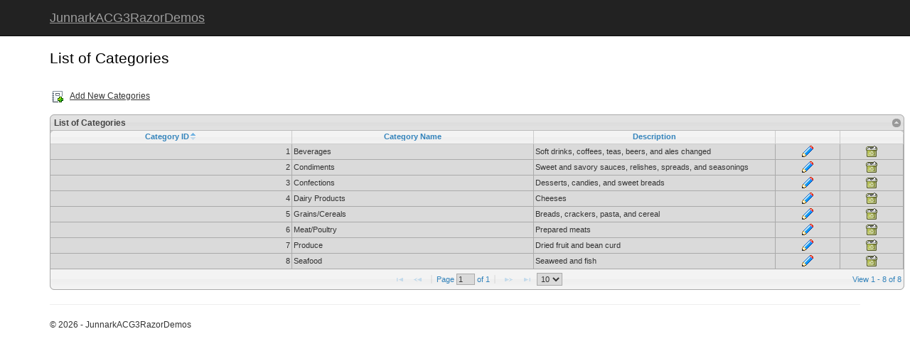

--- FILE ---
content_type: text/html; charset=utf-8
request_url: http://acg3razordemos.junnark.com/Categories/Categories_ListCrudRedirect
body_size: 1851
content:
<!DOCTYPE html>
<html>
    <head>
        <meta charset="utf-8" />
        <title>List of Categories - JunnarkACG3RazorDemos</title>
        <link rel="stylesheet" href="/lib/bootstrap/dist/css/bootstrap.min.css" />
        <link rel="stylesheet" href="/css/site.css" />
        <link rel="stylesheet" href="/css/jquery-ui-1.11.4-themes/overcast/jquery-ui.min.css" />
        <link rel="stylesheet" href="/css/jquery-ui-1.11.4-themes/overcast/theme.css" />
        
    <link rel="stylesheet" href="/css/ui.jqgrid.min.css" />

    </head>
    <body>
        <div class="navbar navbar-inverse navbar-fixed-top">
            <div class="container">
                <div class="navbar-header">
                    <button type="button" class="navbar-toggle" data-toggle="collapse" data-target=".navbar-collapse">
                        <span class="sr-only">Toggle navigation</span>
                        <span class="icon-bar"></span>
                        <span class="icon-bar"></span>
                        <span class="icon-bar"></span>
                    </button>
                    <a href="/Index" class="navbar-brand">JunnarkACG3RazorDemos</a>
                </div>
                <div class="navbar-collapse collapse">
                </div>
            </div>
        </div>
        <div class="container body-content">
            


<h2>List of Categories</h2>
<br /><br />
<div id="errorConfirmationDialog"></div>
<div id="errorDialog"></div>

<a href="/Categories/Categories_Add?returnUrl=/Categories/Categories_ListCrudRedirect"><img src="/images/Add.gif" alt="Add New Categories" style="border: none;" /></a>&nbsp;<a href="/Categories/Categories_Add?returnUrl=/Categories/Categories_ListCrudRedirect">Add New Categories</a>
<br /><br />

<table id="list-grid"></table>
<div id="list-pager"></div>

            <hr />
            <footer>
                <p>&copy; 2026 - JunnarkACG3RazorDemos</p>
            </footer>
        </div>

        <script src="/js/jquery-1.12.2.min.js"></script>
        <script src="/lib/bootstrap/dist/js/bootstrap.min.js"></script>
        <script src="/js/jquery-ui-1.11.4.min.js?v=xNjb53_rY-WmG-4L6tTl9m6PpqknWZvRt0rO1SRnJzw"></script>
        
    <script src="/js/jqgrid-i18n/grid.locale-en.min.js?v=D2Wq3sS2u8-OkprfHOSB3LbDEG-FPaNQrfojZoqlvUo"></script>
    <script src="/js/jquery-jqgrid-4.13.2.min.js?v=t8pY9uKqV8Ff8zuEmkg6VFo-AOrbggHFEOFMGB8MTd4"></script>
    <script src="/js/jqgrid-listcrudredirect.js?v=0ABwST7KpENDzzhcO9xHcafxZ0mBIcovW0d60EsOdxk"></script>

    <script type="text/javascript">
        var urlAndMethod = '/Categories/Categories_ListCrudRedirect';

        $(function () {
            $('#list-grid').jqGrid({
                url: '/Categories/Categories_ListCrudRedirect?handler=GridData',
                datatype: 'json',
                mtype: 'GET',
                colNames: ['Category ID','Category Name','Description', '', ''],
                colModel: [
                    { name: 'CategoryID', index: 'CategoryID', align: 'right' },
                    { name: 'CategoryName', index: 'CategoryName', align: 'left' },
                    { name: 'Description', index: 'Description', align: 'left', sortable: false },
                    { name: 'editoperation', index: 'editoperation', align: 'center', width: 40, sortable: false, title: false },
                    { name: 'deleteoperation', index: 'deleteoperation', align: 'center', width: 40, sortable: false, title: false }
                ],
                pager: $('#list-pager'),
                rowNum: 10,
                pageable: true,
                jsonReader:
                {
                    page: "d.page"
                },
                rowList: [5, 10, 20, 50],
                sortname: 'CategoryID',
                sortorder: "asc",
                viewrecords: true,
                caption: 'List of Categories',
                height: '100%',
                width: '1200',
                gridComplete: function () {
                    // get all the ids into an array
                    var ids = $('#list-grid').jqGrid('getDataIDs');

                    for (var i = 0; i < ids.length; i++) {
                        // id/primary key
                        var currentid = ids[i];

                        // edit link (pencil icon)
                        editLink = "<a href='/Categories/Categories_Update/?id=" + currentid + "&returnUrl=/Categories/Categories_ListCrudRedirect'><img src='/images/Edit.gif' style='border:none;' /></a>";

                        // delete link (trash icon)
                        deleteLink = "<a href='#' onclick=\"deleteItem('" + currentid + "')\"><img src='/images/Delete.png' style='border:none;' /></a>";

                        // assign the editLink to the editoperation located in the jqgrid's colModel
                        $('#list-grid').jqGrid('setRowData', ids[i], { editoperation: editLink });

                        // assign the deleteLink to the deleteoperation located in the jqgrid's colModel
                        $('#list-grid').jqGrid('setRowData', ids[i], { deleteoperation: deleteLink });
                    }
                }
            });
        });

        // rename the page parameter to _page because asp.net core razor's page model
        // does not recognize the page parameter when passed
        $.extend(jQuery.jgrid.defaults, {
            prmNames: {
                page: "_page"
            }
        });
    </script> 

    </body>
</html>


--- FILE ---
content_type: text/css
request_url: http://acg3razordemos.junnark.com/css/site.css
body_size: 1887
content:
body {
    padding-top: 50px;
    padding-bottom: 20px;
    font-size: 12px;
    font-family: "Trebuchet MS", Verdana, Helvetica, Sans-Serif;
    /*font-family: 'sans-serif', 'lucida grande', 'helvetica', 'verdana', 'arial';*/
}

/* Wrapping element */
/* Set some basic padding to keep content from hitting the edges */
.body-content {
    padding-left: 15px;
    padding-right: 15px;
}


/* FORM LAYOUT ELEMENTS
----------------------------------------------------------*/

fieldset {
    border: 1px solid #ddd;
    padding: 20px 20px 20px 20px;
    margin: 0 0 1.5em 0;
}

legend {
    font-size: 1.2em;
    font-weight: bold;

}

.button-150
{
    width: 150px;
    padding: 2px;
}

.button-100
{
    width: 100px;
    padding: 2px;
}

/* TABLE
----------------------------------------------------------*/

table#gridStyle
{
  border: solid 1px #e8eef4;
  border-collapse: collapse;
}

table#gridStyle td 
{
  padding: 5px; 
  border: solid 1px #e8eef4;
}

table#gridStyle th
{
  padding: 6px 5px;
  text-align: left;
  background-color: #e8eef4; 
  border: solid 1px #e8eef4; 
}

td {
    padding-top: 1px;
    padding-bottom: 1px;
    padding-left: 2px;
    padding-right: 2px;
}

/* Styles for validation helpers
-----------------------------------------------------------*/
.field-validation-error {
    /*color: #ff0000; */
    color: #000000;
    background: url("/images/Unchecked.gif") no-repeat 0px 0px;
    padding-left: 16px;
    font-style: italic;
}

.field-validation-valid {
    display: none;
}

.input-validation-error {
    border: 1px solid #ff0000;
    background-color: #ffeeee;
}

.validation-summary-errors {
    color: #ff0000;
    font-style: italic;
}

.validation-summary-valid {
    display: none;
}

/* Styles for editor and display helpers
----------------------------------------------------------*/
.display-label, 
.editor-label {
    margin: 1em 0 0 0;
}
.editor-label-bold {
    margin: 1em 0 0 0;
    font-weight: bold;
}

.display-field,
.editor-field {
    margin: 0.5em 0 0 0;
}

.text-box {
    width: 30em;
}

.text-box.multi-line {
    height: 6.5em;
}

.display-field,
.editor-field textarea {
    width: 250px;
    min-height: 75px;
}

.display-field,
.editor-field select {
    width: 258px;
    border: 1px solid #ccc;
    padding: 2px;
    font-size: 1.2em;
    color: #444;
}

.display-field,
.editor-field input[type="text"] {
    width: 250px;
    border: 1px solid #CCC;
    padding: 2px;
}

.display-field,
.editor-field input[type="number"] {
    width: 250px;
    border: 1px solid #CCC;
    padding: 2px;
}

.display-field,
.editor-field input[type="date"] {
    width: 250px;
    border: 1px solid #CCC;
    padding: 2px;
}

.display-field,
.editor-field input[type="datetime"] {
    width: 250px;
    border: 1px solid #CCC;
    padding: 2px;
}

.display-field,
.editor-field input[type="checkbox"] {
    border: 1px solid #CCC;
    padding: 2px;
}

.display-field, 
.editor-field input[type="password"] {
    width: 250px;
    border: 1px solid #CCC;
    padding: 2px;
}

.display-field, 
.editor-field select {
    font-family: "Trebuchet MS", Verdana, Helvetica, Sans-Serif;
    width: 250px;
    border: 1px solid #CCC;
    padding: 2px;
}

.display-field,
.editor-field input[type="submit"] {
    width: 150px;
    font-size: 1.2em;
    padding: 5px;
}

/* Styles for jgrid
-----------------------------------------------------------*/
#jgrid.outer.width {
    width: 100%;  
}


/* Styles for site
-----------------------------------------------------------*/
html {
    margin: 0;
    padding: 0;
}

a {
    color: #333;
    outline: none;
    padding-left: 3px;
    padding-right: 3px;
    text-decoration: underline;
}

    a:link, a:visited,
    a:active, a:hover {
        color: #333;
    }

    a:hover {
        background-color: #c7d1d6;
    }

header, footer, hgroup,
nav, section {
    display: block;
}

mark {
    background-color: #a6dbed;
    padding-left: 5px;
    padding-right: 5px;
}

.float-left {
    float: left;
}

.float-right {
    float: right;
}

.clear-fix:after {
    content: ".";
    clear: both;
    display: block;
    height: 0;
    visibility: hidden;
}

h1, h2, h3,
h4, h5, h6 {
    color: #000;
    margin-bottom: 0;
    padding-bottom: 0;
}

h1 {
    font-size: 2em;
}

h2 {
    font-size: 1.75em;
}

h3 {
    font-size: 1.2em;
}

h4 {
    font-size: 1.1em;
}

h5, h6 {
    font-size: 1em;
}

    h5 a:link, h5 a:visited, h5 a:active {
        padding: 0;
        text-decoration: none;
    }


/* site title
----------------------------------------------------------*/
.site-title {
    color: #c8c8c8;
    font-family: Rockwell, Consolas, "Courier New", Courier, monospace;
    font-size: 2.3em;
    margin: 0;
    padding-bottom: 20px;
}

.site-title a, .site-title a:hover, .site-title a:active {
    background: none;
    color: #c8c8c8;
    outline: none;
    text-decoration: none;
}

/* menu
----------------------------------------------------------*/
ul#menu {
    font-size: 1.3em;
    font-weight: 600;
    margin: 0 0 5px;
    padding: 0;
    text-align: right;
}

    ul#menu li {
        display: inline;
        list-style: none;
        padding-left: 15px;
    }

        ul#menu li a {
            background: none;
            color: #999;
            text-decoration: none;
        }

        ul#menu li a:hover {
            color: #333;
            text-decoration: none;
        }

/* other
----------------------------------------------------------*/
a.disablelink {
    opacity: 0.5;
    pointer-events: none;
    cursor: default;
}

/* foreach/manual grid
----------------------------------------------------------*/
.gridviewPagerStyle a {                                                                 
    font-size: smaller;                                                                 
    color: #ffffff;                                                                     
    text-decoration: none;                                                              
    padding: 2px 10px 2px 10px;                                                         
    border-top: solid 1px #777777;                                                      
    border-right: solid 1px #333333;                                                    
    border-bottom: solid 1px #333333;                                                   
    border-left: solid 1px #777777;                                                     
    background-color: White;                                                            
}                                                                                       
                                                                                        
.gridviewPagerStyle span {                                                              
    font-size: smaller;                                                                 
    font-weight: bold;                                                                  
    color: #000000;                                                                     
    text-decoration: none;                                                              
    padding: 2px 10px 2px 10px;                                                         
    border-top: solid 1px #777777;                                                      
    border-right: solid 1px #333333;                                                    
    border-bottom: solid 1px #333333;                                                   
    border-left: solid 1px #777777;                                                     
    background-color: #EFF3FB;                                                          
}                                                                                       
                                                                                        
.gridviewGridLines td {                                                                 
    border: 1px solid #E5E5E5;  
    padding: 4px;                                                        
}

.gridviewHighlight {                                                                    
    background-color: Black;                                                            
} 

--- FILE ---
content_type: text/css
request_url: http://acg3razordemos.junnark.com/css/ui.jqgrid.min.css
body_size: 5225
content:
/*!
 * jqGrid 4.13.2-pre - free jqGrid: https://github.com/free-jqgrid/jqGrid 
 * Date: 2016-03-20
 */.ui-jqgrid{position:relative;-moz-box-sizing:content-box;-webkit-box-sizing:content-box;box-sizing:content-box;-ms-touch-action:none;touch-action:none}.ui-jqgrid div{line-height:normal}.ui-jqgrid table{border-collapse:separate;border-spacing:0;border-width:0;border-style:none}.ui-jqgrid table td{padding:0}.ui-jqgrid>.ui-jqgrid-view{position:relative;-moz-box-sizing:border-box;-webkit-box-sizing:border-box;box-sizing:border-box;left:0;top:0;padding:0;font-size:11px}.ui-jqgrid>.ui-jqgrid-view *,.ui-jqgrid>.ui-jqgrid-view :after,.ui-jqgrid>.ui-jqgrid-view :before{-webkit-box-sizing:inherit;-moz-box-sizing:inherit;box-sizing:inherit}.ui-jqdialog .ui-jqdialog-titlebar,.ui-jqgrid .ui-jqgrid-errorbar,.ui-jqgrid .ui-jqgrid-titlebar{padding:.3em;position:relative;font-size:12px;border-left:0 none;border-right:0 none;border-top:0 none}.ui-jqgrid-errorbar{max-height:100px;overflow:auto}.ui-jqgrid .ui-jqgrid-caption,.ui-jqgrid .ui-jqgrid-errorbar-ltr{text-align:left}.ui-jqgrid .ui-jqgrid-caption-rtl,.ui-jqgrid .ui-jqgrid-errorbar-rtl{text-align:right}.ui-jqdialog-titlebar>.ui-jqdialog-titlebar-close,.ui-jqgrid-titlebar>.ui-jqgrid-titlebar-close{vertical-align:middle;text-align:center;text-decoration:none;position:absolute;top:50%;width:1.4em;line-height:1.5em;font-size:12px;margin:-.7em 0 0;padding:.2em;border:1px solid transparent;height:1.4em;cursor:pointer;-webkit-box-sizing:border-box;-moz-box-sizing:border-box;box-sizing:border-box;-ms-touch-action:manipulation;touch-action:manipulation;-webkit-user-select:none;-moz-user-select:none;-ms-user-select:none;user-select:none;-ms-border-radius:.5em;border-radius:.5em}.ui-jqgrid-jquery-ui .ui-jqdialog-titlebar>.ui-jqdialog-titlebar-close{margin:-8px 0 0}.ui-jqgrid .ui-jqgrid-caption .ui-jqgrid-titlebar-close{right:.1em}.ui-jqgrid .ui-jqgrid-caption-rtl .ui-jqgrid-titlebar-close{left:.1em}.ui-jqdialog .ui-jqdialog-titlebar-ltr .ui-jqdialog-titlebar-close{right:.3em}.ui-jqdialog .ui-jqdialog-titlebar-rtl .ui-jqdialog-titlebar-close{left:.3em}.ui-jqdialog .ui-jqdialog-titlebar-ltr .ui-jqdialog-title,.ui-jqgrid .ui-jqgrid-caption .ui-jqgrid-title,.ui-jqgrid .ui-jqgrid-errorbar-ltr .ui-jqgrid-error{position:relative;left:.1em}.ui-jqdialog .ui-jqdialog-titlebar-rtl .ui-jqdialog-title,.ui-jqgrid .ui-jqgrid-caption-rtl .ui-jqgrid-title,.ui-jqgrid .ui-jqgrid-errorbar-rtl .ui-jqgrid-error{position:relative;right:.1em}.ui-jqgrid-titlebar>.ui-jqgrid-titlebar-close span{margin-top:0;margin-left:0}.ui-jqdialog-titlebar>.ui-jqdialog-titlebar-close span,.ui-jqgrid-titlebar>.ui-jqgrid-titlebar-close span{display:block}.ui-jqdialog-titlebar>.ui-jqdialog-titlebar-close span.ui-icon,.ui-jqgrid-titlebar>.ui-jqgrid-titlebar-close span.ui-icon{position:relative;top:-2px}.ui-jqdialog-titlebar-ltr .ui-jqdialog-titlebar-close span.ui-icon,.ui-jqgrid .ui-jqgrid-caption .ui-jqgrid-titlebar-close span.ui-icon{right:3px}.ui-jqgrid .ui-jqgrid-titlebar>.ui-jqgrid-titlebar-close>span.ui-icon{margin-top:-1px}.ui-jqgrid .ui-jqgrid-titlebar>.ui-jqgrid-titlebar-close>span.fa,.ui-jqgrid .ui-jqgrid-titlebar>.ui-jqgrid-titlebar-close>span.glyphicon{font-size:14px;margin-top:-2px}.ui-jqdialog,.ui-jqgrid .ui-jqdialog,.ui-jqgrid>.loading,.ui-jqgrid>.ui-jqgrid-view button,.ui-jqgrid>.ui-jqgrid-view input,.ui-jqgrid>.ui-jqgrid-view select,.ui-jqgrid>.ui-jqgrid-view textarea{font-size:11px}.ui-jqgrid .ui-jqgrid-titlebar>.ui-jqgrid-titlebar-close>span.fa{margin-left:-1px}.ui-jqgrid .ui-jqgrid-titlebar>.ui-jqgrid-titlebar-close>span.glyphicon{margin-left:-2px}.ui-jqdialog-titlebar .ui-jqdialog-titlebar-close>span{margin-top:-1px}.ui-jqdialog-titlebar .ui-jqdialog-titlebar-close>span.glyphicon{margin-top:-.05em;margin-left:-.05em}.ui-jqdialog .ui-resizable-handle{right:-3px;bottom:-3px}.ui-jqdialog .ui-resizable-handle.fa{bottom:1px;right:-2px}.ui-jqdialog .ui-resizable-handle.glyphicon{right:-2px;bottom:-3.8px}.ui-jqgrid>.ui-jqgrid-view>.ui-jqgrid-hdiv{position:relative;margin:0;padding:0;overflow:hidden;border-left:0 none;border-top:0 none;border-right:0 none;height:auto}.ui-jqgrid .ui-jqgrid-hbox{float:left;padding-right:20px}.ui-jqgrid .ui-jqgrid-htable{table-layout:fixed;margin:0}.ui-jqgrid .ui-jqgrid-htable th{height:auto;padding:0 2px}.ui-jqgrid .ui-jqgrid-htable th.jqgh_cbox{padding:0}.ui-jqgrid .ui-jqgrid-htable .ui-jqgrid-labels th div{overflow:hidden;position:relative;height:auto;margin:2px}.ui-jqgrid .ui-jqgrid-htable .ui-jqgrid-labels>th.jqgh_cbox{vertical-align:middle}.ui-jqgrid .ui-jqgrid-htable .ui-jqgrid-labels .jqgh_cbox>div{text-align:center;vertical-align:baseline;margin:0}.ui-jqgrid .ui-jqgrid-labels th.ui-th-column,.ui-jqgrid-labels .ui-th-column-header{overflow:hidden;white-space:nowrap;text-align:center}.ui-jqgrid .ui-jqgrid-labels th.ui-th-column{border-top:0 none;border-bottom:0 none}.ui-jqgrid .ui-jqgrid-htable th.ui-th-ltr,.ui-th-ltr{border-left:0 none}.ui-jqgrid .ui-jqgrid-htable th.ui-th-rtl,.ui-th-rtl{border-right:0 none}.ui-first-th-ltr{border-right:1px solid}.ui-first-th-rtl{border-left:1px solid}.ui-jqgrid .ui-th-div-ie{white-space:nowrap;zoom:1;height:17px}.ui-jqgrid .ui-th-column>.jqgh_cbox{margin:3px 0}.ui-jqgrid .ui-th-column .cbox{margin:.1em;cursor:pointer;text-align:center;vertical-align:middle}.ui-jqgrid.ui-jqgrid-bootstrap .ui-th-column .cbox{height:18px;width:18px}.ui-jqgrid .ui-th-column .ui-th-div-ie>.cbox{margin-left:-1px;margin-right:-1px}.ui-jqgrid .ui-jqgrid-labels>.ui-th-column>.ui-jqgrid-resize{height:22px;width:.3em;position:relative;cursor:col-resize;-webkit-touch-callout:none;-ms-user-select:none;-moz-user-select:-moz-none;-webkit-user-select:none;user-select:none;display:inline;overflow:hidden}.ui-jqgrid .ui-grid-ico-sort{overflow:hidden;position:absolute;display:inline}.ui-grid-ico-sort{cursor:pointer}.ui-state-disabled.ui-grid-ico-sort{cursor:pointer!important}.ui-jqgrid .s-ico{position:relative;width:.87em;height:1.125em;display:inline-block;vertical-align:middle;margin:0 .1em}.ui-jqgrid .s-ico>.ui-grid-ico-sort{display:block;position:relative}.ui-jqgrid .s-ico>.ui-grid-ico-sort.ui-icon{width:12px}.ui-jqgrid .s-ico>.ui-icon-asc.ui-icon{top:-6px}.ui-jqgrid .s-ico>.ui-icon-desc.ui-icon{top:-16px}.ui-jqgrid .s-ico>.ui-icon-asc.ui-icon.ui-sort-ltr{margin-left:-3px}.ui-jqgrid .s-ico>.ui-icon-desc.ui-icon.ui-sort-ltr{margin-left:-4px}.ui-jqgrid .s-ico>.ui-icon-asc.ui-icon.ui-sort-rtl{margin-right:0}.ui-jqgrid .s-ico>.ui-icon-desc.ui-icon.ui-sort-rtl{margin-right:1px}.ui-jqgrid .ui-th-column>div{cursor:default}.ui-jqgrid .ui-th-column>div.ui-jqgrid-sortable{cursor:pointer}.ui-jqgrid .ui-jqgrid-hdiv .ui-search-toolbar,.ui-jqgrid .ui-jqgrid-hdiv .ui-search-toolbar .ui-th-column{border-top-width:1px;border-top-style:solid}.ui-jqgrid .ui-jqgrid-hdiv .ui-search-toolbar input,.ui-jqgrid .ui-jqgrid-hdiv .ui-search-toolbar select{margin:1px 0 0}.ui-jqgrid .ui-jqgrid-bdiv{min-height:1px;position:relative;margin:0;padding:0;overflow:auto;text-align:left}.ui-jqgrid .ui-jqgrid-btable{table-layout:fixed;margin:0;outline-style:none}.ui-jqgrid tr.jqgroup,.ui-jqgrid tr.jqgrow{outline-style:none}.ui-jqgrid tr.jqfoot>td,.ui-jqgrid tr.jqgroup>td,.ui-jqgrid tr.jqgrow>td,.ui-jqgrid tr.ui-subgrid>td{overflow:hidden;white-space:pre;vertical-align:middle;text-align:center;height:22px;border-top:0 none;border-bottom-width:1px;border-bottom-style:solid}.ui-jqgrid-jquery-ui.ui-jqgrid tr.jqfoot>td,.ui-jqgrid-jquery-ui.ui-jqgrid tr.jqgroup>td,.ui-jqgrid-jquery-ui.ui-jqgrid tr.jqgrow>td,.ui-jqgrid-jquery-ui.ui-jqgrid tr.ui-subgrid>td{border-bottom-color:inherit}.ui-jqgrid tr.jqfoot>td,.ui-jqgrid tr.jqgroup>td,.ui-jqgrid tr.jqgrow>td{padding:0 2px;font-weight:400}.ui-jqgrid tr.ui-subgrid>td{padding:0}.ui-jqgrid tr.jqgfirstrow>td{padding:0 2px;border-top:0 none;border-left:0 none;border-right:1px solid;border-bottom:0 none}.ui-jqgrid-jquery-ui.ui-jqgrid .ui-jqgrid-bdiv tr.ui-row-ltr>td,.ui-jqgrid-jquery-ui.ui-jqgrid .ui-jqgrid-bdiv tr.ui-row-rtl>td{border-color:inherit}.ui-jqgrid tr.jqgfirstrow>td.td_cbox{padding:0}.ui-jqgrid tr.jqfoot>td{font-weight:700}.ui-jqgrid .ui-jqgrid-bdiv tr.ui-row-ltr>td{text-align:left;border-left-width:0;border-left-style:none;border-right-width:1px;border-right-style:solid}.ui-jqgrid .ui-jqgrid-bdiv tr.ui-row-rtl>td{text-align:right;border-right-width:0;border-right-style:none;border-left-width:1px;border-left-style:solid}.ui-jqgrid .jqgrow>td.td_cbox,.ui-jqgrid .jqgrow>td.ui-sgcollapsed,.ui-jqgrid .jqgrow>td>.cbox{text-align:center;vertical-align:middle}.ui-jqgrid .ui-jqgrid-btable td.jqgrid-rownum{padding:0 2px;margin:0;border-width:0 0 1px;border-style:none none solid}.ui-jqgrid-jquery-ui.ui-jqgrid .ui-jqgrid-btable td.jqgrid-rownum{border-bottom-color:inherit}.ui-jqgrid .jqgrow>td.td_cbox{padding:0}.ui-jqgrid tr.jqgrow>td.td_cbox{padding:0}.ui-jqgrid .jqgrow>td>.cbox{height:14px;width:14px;cursor:pointer}.ui-jqgrid>.ui-jqgrid-resize-mark,body>.ui-jqgrid-resize-mark{width:0;left:0;cursor:col-resize;-webkit-touch-callout:none;-ms-user-select:none;-moz-user-select:-moz-none;-webkit-user-select:none;user-select:none;position:absolute;top:0;overflow:hidden;display:none;border-left-width:1px;border-right-width:1px;z-index:99999}span.ui-jqgrid-cell-wrapper{margin:0!important;padding:0!important}.ui-jqgrid>.ui-jqgrid-view>.ui-jqgrid-sdiv{position:relative;margin:0;padding:0;overflow:hidden;border-left:0 none;border-top:0 none;border-right:0 none}.ui-jqgrid-jquery-ui.ui-jqgrid tr.footrow-ltr td,.ui-jqgrid-jquery-ui.ui-jqgrid tr.footrow-rtl td{border-color:inherit}.ui-jqgrid .ui-jqgrid-ftable{table-layout:fixed;margin-bottom:0}.ui-jqgrid tr.footrow td{font-weight:700;overflow:hidden;white-space:nowrap;height:21px;padding:0 2px;border-top-width:1px;border-top-style:solid;border-bottom-width:1px;border-bottom-style:solid}.ui-jqgrid-jquery-ui.ui-jqgrid tr.footrow td{border-top-color:inherit;border-bottom-color:inherit}.ui-jqgrid tr.footrow-ltr td{text-align:left;border-left-width:0;border-left-style:none;border-right-width:1px;border-right-style:solid}.ui-jqgrid tr.footrow-rtl td{text-align:right;border-left-width:1px;border-left-style:solid;border-right-width:0;border-right-style:none}.ui-jqgrid>.ui-jqgrid-pager{border:0;margin:0;padding:0;position:relative;-moz-box-sizing:border-box;-webkit-box-sizing:border-box;box-sizing:border-box;height:auto;min-height:22px;overflow:hidden;font-size:11px}.ui-jqgrid>.ui-jqgrid-pager *,.ui-jqgrid>.ui-jqgrid-pager :after,.ui-jqgrid>.ui-jqgrid-pager :before{-webkit-box-sizing:inherit;-moz-box-sizing:inherit;box-sizing:inherit}.ui-jqgrid .ui-jqgrid-pager .ui-pager-control,.ui-jqgrid .ui-jqgrid-toppager .ui-pager-control{position:relative;border-left:0;border-bottom:0;border-top:0}.ui-jqgrid .ui-pg-table{position:relative;padding:0;width:auto;margin:0}.jqgrow .ui-jqgrid-actions{background:inherit;border-style:none}.jqgrow .ui-jqgrid-actions .ui-pg-div:not(.ui-state-hover),.ui-jqgrid .ui-pg-button:not(.ui-state-hover){border:1px solid transparent}.ui-pager-control .ui-pg-table{border-color:inherit}.jqgrow .ui-jqgrid-actions .ui-pg-div.ui-state-hover,.jqgrow .ui-jqgrid-actions .ui-pg-div:focus,.jqgrow .ui-jqgrid-actions .ui-pg-div:hover,.ui-jqgrid .ui-pg-button.ui-state-hover,.ui-jqgrid .ui-pg-button:focus,.ui-jqgrid .ui-pg-button:hover{border-style:solid;border-color:inherit}.ui-jqgrid .ui-pg-table td{font-weight:400;vertical-align:middle;padding:1px}.ui-jqgrid .ui-pager-control .ui-pg-button{display:inline-block;height:auto}.ui-jqgrid .ui-pg-button span{display:block;margin:1px;float:left}.ui-jqgrid .ui-pg-table .ui-pg-input,.ui-jqgrid .ui-pg-table .ui-pg-selbox{height:auto;width:auto;margin:0;line-height:inherit}.ui-jqgrid .ui-pg-table .ui-pg-selbox{display:block;padding:1px}.ui-jqgrid .ui-separator{height:12px;border-left:1px solid #ccc;border-right:1px solid #ccc;margin:-1px;float:right}.ui-jqgrid .ui-paging-info{font-weight:400;height:auto;margin:0 .2em;display:inline}.ui-jqgrid .ui-jqgrid-pager .ui-pg-div{padding:1px 0;float:left;position:relative}.ui-jqgrid .ui-jqgrid-pager .ui-pg-button{cursor:pointer}.ui-jqgrid .ui-jqgrid-pager .ui-pg-div span.ui-icon{float:left;margin:0 2px}.ui-jqgrid td input,.ui-jqgrid td select,.ui-jqgrid td textarea{margin:0}.ui-jqgrid td textarea{width:auto;height:auto}.ui-jqgrid>.ui-jqgrid-view>.ui-jqgrid-toppager{border-left:0 none;border-right:0 none;border-top:0 none;margin:0;padding:0;position:relative;height:auto;min-height:22px;overflow:hidden}.ui-jqgrid .ui-jqgrid-toppager .ui-pg-div{padding:1px 0;float:left;position:relative}.ui-jqgrid .ui-jqgrid-toppager .ui-pg-button{cursor:pointer}.ui-jqgrid .ui-jqgrid-toppager .ui-pg-div span.ui-icon{float:left;margin:0 2px}.ui-jqgrid .ui-pg-table .ui-pg-button{margin:2px;vertical-align:middle}.ui-jqgrid .navtable .ui-pg-div span.ui-pg-button-text{padding-left:.2em;padding-right:.2em}.ui-jqgrid .ui-pg-div{text-align:center;vertical-align:middle;display:inline-block}.ui-jqgrid .navtable .ui-pg-div>span.ui-pg-button-icon-over-text{margin-left:auto;margin-right:auto;float:none}.EditTable td input,.EditTable td select,.EditTable td textarea,.ui-jqdialog-content .FormGrid{margin:0}.ui-jqgrid .ui-jqgrid-btable .jqgrow>.ui-sgcollapsed{text-align:center;vertical-align:middle}.ui-jqgrid .ui-jqgrid-btable .ui-sgcollapsed span{display:inline-block}.ui-jqgrid .ui-subgrid{margin:0;padding:0;width:100%}.sgbutton{cursor:pointer}.ui-jqgrid .ui-subgrid table{table-layout:fixed}.ui-jqgrid .ui-subgrid tr.ui-subtblcell td{height:18px;border-top:0 none;border-bottom-width:1px;border-bottom-style:solid}.ui-jqgrid-jquery-ui.ui-jqgrid .ui-subgrid tr.ui-subtblcell td{border-bottom-color:inherit}.ui-jqgrid .ui-th-subgrid{height:20px}.ui-jqgrid .ui-row-ltr.ui-subgrid>.subgrid-cell>span{float:right}.ui-jqdialog-content td.navButton-ltr>.fm-button,.ui-jqgrid .ui-row-rtl.ui-subgrid>.subgrid-cell>span{float:left}.ui-jqgrid>.loading{position:absolute;top:45%;left:45%;width:auto;z-index:101;padding:6px;margin:5px;text-align:center;font-weight:700;display:none;border-width:2px}.ui-jqgrid .jqgrid-overlay{display:none;z-index:100}* .jqgrid-overlay iframe{position:absolute;top:0;left:0;z-index:-1}.ui-jqgrid>.ui-jqgrid-view>.ui-userdata{border-left:0 none;border-right:0 none;height:21px;overflow:hidden}.ui-jqdialog,.ui-jqdialog .ui-jqconfirm{position:absolute;overflow:visible;display:none}.ui-jqdialog{width:300px;padding:.2em}.ui-jqdialog .ui-jqdialog-content,.ui-jqdialog-content{border:0;padding:.3em .2em;background:0 0;height:auto}.ui-jqdialog .ui-jqconfirm{padding:.4em 1em;border-width:3px;bottom:10px;right:10px;height:80px;width:220px;text-align:center}.ui-jqdialog-content td.EditButton,.ui-jqdialog-content td.navButton{border-left:0 none;border-top:0 none;border-right:0 none;padding:5px 0}.ui-jqdialog.ui-jqgrid-bootstrap .modal-content,.ui-jqdialog.ui-widget,.ui-jqgrid .tree-wrap,.ui-jqgrid .treeclick{overflow:hidden}.ui-jqdialog>.ui-resizable-se,.ui-jqgrid>.ui-resizable-se{bottom:-3px;right:-3px}.ui-jqdialog-content .DelTable,.ui-jqdialog-content .EditTable{width:100%;margin-bottom:0}.ui-jqdialog .EditButton-ltr .fm-button-icon-left .fm-button-icon,.ui-jqdialog .EditButton-rtl .fm-button-icon-right .fm-button-icon{margin-right:.2em}.ui-jqdialog .EditButton-ltr .fm-button-icon-right .fm-button-icon,.ui-jqdialog .EditButton-rtl .fm-button-icon-left .fm-button-icon{margin-left:.2em}.EditTable td textarea{width:auto;height:auto}.ui-jqdialog-content td.EditButton-ltr{text-align:right}.ui-jqdialog-content td.EditButton-rtl,.ui-jqdialog-content td.navButton-ltr{text-align:left}.ui-jqdialog-content td.navButton{text-align:left}.ui-jqdialog-content td.navButton-rtl{text-align:right}.ui-jqdialog-content td.navButton-rtl>.fm-button{float:right}.ui-jqdialog-content input.FormElement,.ui-jqdialog-content select.FormElement{padding:.3em}.ui-jqdialog-content .data-line{padding-top:.1em;border:0}.ui-jqdialog-content .CaptionTD{vertical-align:middle;border:0;padding:2px;white-space:nowrap}.ui-jqdialog-content .DataTD{padding:2px;border:0;vertical-align:top}.ui-jqdialog .fm-button>span,.ui-jqgrid .cell-wrapper,.ui-jqgrid .cell-wrapperleaf,.ui-jqgrid .jqgrow .ui-jqgrid-actions,.ui-jqgrid .tree-wrap,.ui-jqgrid .treeclick{display:inline-block;vertical-align:middle}.ui-jqdialog-content .form-view-data{white-space:pre}.ui-jqdialog .fm-button{display:inline-block;padding:.4em .5em;text-decoration:none;cursor:pointer;position:relative;text-align:center;zoom:1}.ui-jqdialog .fm-button .fm-button-text{padding:0 .2em}.delmsg{padding:.5em}.ui-jqgrid .selected-row,.ui-jqgrid .selected-row td{font-style:normal;border-left:0 none}.ui-jqgrid .jqgrow .ui-jqgrid-actions{margin:0}.jqgrow .ui-jqgrid-actions .ui-pg-div{cursor:pointer;float:left;margin:0 1px}.ui-jqgrid .tree-wrap{white-space:nowrap}.ui-jqgrid .treeclick{cursor:pointer;width:18px}.ui-jqgrid .ui-jqgrid-bdiv .jqgroup .tree-wrap{text-align:center;padding-left:.1em}.ui-jqgrid .ui-jqgrid-bdiv .jqgroup .tree-wrap.glyphicon{margin-top:-.18em}* iframe.jqm{position:absolute;top:0;left:0;z-index:-1}.ui-jqgrid-dnd tr td{border-right-width:1px;border-right-color:inherit;border-right-style:solid;height:20px}.ui-jqgrid .ui-jqgrid-caption-rtl{text-align:right}.ui-jqgrid .ui-jqgrid-hbox-rtl{float:right;padding-left:20px}.ui-jqgrid .ui-jqgrid-resize-ltr{float:right;margin:-2px -2px -2px 0}.ui-jqgrid .ui-jqgrid-resize-rtl{float:left;margin:-2px 0 -1px -3px}.ui-jqgrid .ui-sort-rtl{left:0}.ui-jqgrid .ui-ellipsis{-moz-text-overflow:ellipsis;text-overflow:ellipsis}.ui-search-menu{position:absolute;padding:.2em}.ui-search-menu.ui-menu .ui-menu-item{list-style-image:none;padding-right:0;padding-left:0}.ui-search-menu.ui-menu .ui-menu-item a{text-decoration:none;display:block}.ui-search-toolbar>.ui-th-column>div{position:relative;height:auto;overflow:hidden}.ui-search-toolbar .ui-search-table{padding:0;border:0;height:20px;width:100%}.ui-jqgrid .ui-jqgrid-htable .ui-search-toolbar th,.ui-search-toolbar .ui-th-column .ui-search-table .ui-search-input{padding:0 .1em}.ui-jqgrid-jquery-ui .ui-search-clear .clearsearchclass:not(.ui-state-hover),.ui-jqgrid-jquery-ui .ui-search-oper .soptclass:not(.ui-state-hover),.ui-menu-jqueryui .ui-menu-item .g-menu-item:not(.ui-state-hover){border:1px solid transparent}.ui-search-toolbar .ui-search-table .ui-search-oper{width:20px;text-align:center}.ui-search-input input{width:100%}a.clearsearchclass,a.g-menu-item,a.soptclass{text-decoration:none;cursor:pointer}.ui-search-menu .ui-menu-item .g-menu-item{padding:.2em}.ui-menu-jqueryui .ui-menu-item .g-menu-item:hover{font-weight:400}.ui-search-oper{padding:0}.ui-search-clear{text-align:center;padding:0}.ui-search-clear .clearsearchclass,.ui-search-oper .soptclass{padding:.1em;line-height:1em}.ui-search-clear .clearsearchclass span{position:relative}.ui-jqgrid .ui-search-table .ui-search-input>input,.ui-jqgrid .ui-search-table .ui-search-input>select{display:block;-moz-box-sizing:border-box;-webkit-box-sizing:border-box;box-sizing:border-box}.ui-jqgrid .s-ico>.ui-grid-ico-sort.glyphicon{font-size:10px}.jqgrow .ui-pg-div>span.fa,.jqgrow>.ui-sgcollapsed span.fa,.ui-subgrid>.subgrid-cell span.fa{font-size:12px;border:0;background:0 0;font-weight:400}.ui-jqgrid .s-ico>.ui-icon-asc.glyphicon{margin-top:-.23em}.ui-jqgrid .s-ico>.ui-icon-desc.glyphicon{margin-top:-.34em}.ui-jqgrid .s-ico>.ui-grid-ico-sort.fa{width:.63em}.ui-jqgrid .s-ico>.ui-icon-asc.fa{top:.07em}.ui-jqgrid .s-ico>.ui-icon-desc.fa{top:-.75em}.ui-jqgrid .s-ico>.ui-icon-asc.fa.ui-sort-ltr,.ui-jqgrid .s-ico>.ui-icon-desc.fa.ui-sort-ltr{left:0}.ui-jqgrid .s-ico>.ui-icon-asc.fa.ui-sort-rtl,.ui-jqgrid .s-ico>.ui-icon-desc.fa.ui-sort-rtl{right:0}.ui-jqgrid .s-ico>.ui-state-disabled.fa{padding:0}.jqgrow .ui-pg-div>span.fa{vertical-align:baseline}.ui-subgrid>.subgrid-cell span.fa{text-indent:0;margin-bottom:4px}.jqgrow>.ui-sgcollapsed span.fa{text-indent:0;margin:0}.ui-jqgrid .ui-resizable-se.fa{-webkit-filter:alpha(opacity=40);-moz-filter:alpha(opacity=40);-o-filter:alpha(opacity=40);filter:alpha(opacity=40);-ms-opacity:.4;opacity:.4;background:0 0;border-style:none;right:-3px;font-weight:400}.ui-jqgrid-ltr .ui-resizable-se.fa{right:-3px;bottom:0}.ui-jqgrid-rtl .ui-resizable-se.fa{left:0;bottom:1px}.jqContextMenu .ui-menu .ui-menu-item a.ui-state-hover,.jqContextMenu .ui-menu .ui-menu-item.ui-state-hover{font-weight:400;margin:-1px}.jqContextMenu .ui-menu-icons>.ui-menu-item{font-size:11px}.ui-jqgrid-showHideColumnMenu .ui-menu-item:hover{font-weight:400}.ui-jqgrid-disablePointerEvents{pointer-events:none}.ui-jqgrid.ui-jqgrid-bootstrap{border:1px solid #ddd;-ms-border-radius:6px;border-radius:6px}.ui-jqgrid.ui-jqgrid-bootstrap>.ui-jqgrid-view>.ui-jqgrid-toppager{border-bottom-left-radius:0;border-bottom-right-radius:0}.ui-jqgrid.ui-jqgrid-bootstrap>.ui-jqgrid-view>.ui-userdata{background-color:#f0f0f0}.ui-jqgrid.ui-jqgrid-bootstrap .ui-jqgrid-hdiv,.ui-jqgrid.ui-jqgrid-bootstrap .ui-jqgrid-legacy-subgrid>thead{background-color:#e5e5e5}.ui-jqgrid.ui-jqgrid-bootstrap>.ui-jqgrid-view>.ui-jqgrid-sdiv td{background-color:#f9f9f9}.ui-jqdialog.ui-jqgrid-bootstrap .ui-jqdialog-titlebar .ui-jqdialog-title,.ui-jqgrid.ui-jqgrid-bootstrap .ui-jqgrid-errorbar .ui-jqgrid-error,.ui-jqgrid.ui-jqgrid-bootstrap .ui-jqgrid-titlebar .ui-jqgrid-title{font-size:16px}.ui-jqgrid.ui-jqgrid-bootstrap>.ui-jqgrid-view{font-size:12px}.ui-jqdialog.ui-jqgrid-bootstrap,.ui-jqgrid.ui-jqgrid-bootstrap>.ui-jqgrid-view .fa{font-size:14px}.ui-jqdialog.ui-jqgrid-bootstrap .ui-jqdialog-content .CaptionTD{padding:.5em}.ui-jqgrid.ui-jqgrid-bootstrap tr.jqfoot>td,.ui-jqgrid.ui-jqgrid-bootstrap tr.jqgfirstrow>td,.ui-jqgrid.ui-jqgrid-bootstrap tr.jqgroup>td,.ui-jqgrid.ui-jqgrid-bootstrap tr.jqgrow>td{padding:.2em .3em}.ui-jqgrid.ui-jqgrid-bootstrap tr.jqgfirstrow>td{padding:0 .3em}.ui-jqgrid.ui-jqgrid-bootstrap tr.jqgfirstrow>td.td_cbox,.ui-jqgrid.ui-jqgrid-bootstrap tr.jqgrow>td.td_cbox{padding:0}.ui-jqgrid.ui-jqgrid-bootstrap .jqgrow>td>.cbox{height:18px;width:18px;display:inline-block;vertical-align:middle;text-align:center}.ui-jqgrid.ui-jqgrid-bootstrap .ui-jqgrid-btable td.jqgrid-rownum{padding:.2em .3em}.ui-jqdialog.ui-jqgrid-bootstrap .ui-jqdialog-titlebar,.ui-jqgrid.ui-jqgrid-bootstrap .ui-jqgrid-caption{background-color:#cacaca;-ms-border-top-left-radius:6px;border-top-left-radius:6px;-ms-border-top-right-radius:6px;border-top-right-radius:6px}.modal-backdrop.jqgrid-overlay{-ms-opacity:.35;opacity:.35;-webkit-filter:Alpha(Opacity=35);-moz-filter:Alpha(Opacity=35);-o-filter:Alpha(Opacity=35);filter:Alpha(Opacity=35)}.ui-jqdialog.ui-jqgrid-bootstrap .ui-jqdialog-content{border:0;padding:.3em .2em;background:#fff;height:auto}.ui-jqdialog.ui-jqgrid-bootstrap .modal-dialog{width:auto}.ui-jqdialog .ui-resizable-handle{cursor:se-resize;position:absolute;-ms-touch-action:none;touch-action:none}.ui-jqdialog.ui-jqgrid-bootstrap .modal-content>.ui-resizable-handle.fa{bottom:1px;right:1px;height:12px;width:12px}.ui-jqdialog.ui-jqgrid-bootstrap .modal-content>.ui-resizable-handle.glyphicon{right:-.4em}.ui-jqgrid.ui-jqgrid-bootstrap .disabled{opacity:.35;filter:Alpha(Opacity=35)}.ui-jqgrid-bootstrap.ui-jqgrid-resize-mark{border:1px solid #aaa;background-color:#ccc;color:#222;font-weight:700}.ui-jqgrid .jqgfirstrow{border:0}.ui-jqgrid.ui-jqgrid-bootstrap .jqgfirstrow td{border:none}.ui-jqgrid.ui-jqgrid-bootstrap .navtable .ui-pg-button.ui-state-disabled:hover,.ui-jqgrid.ui-jqgrid-bootstrap .ui-pg-table .ui-pg-button.ui-state-disabled:hover{margin:0}.ui-jqgrid.ui-jqgrid-bootstrap .ui-pg-table .ui-pg-button{margin:.2em 0;padding:.2em 0;border-radius:.4em}.ui-search-input .form-control{height:18px}.ui-search-input input[type=text]{padding:0}.ui-search-input input[type=text].form-control{padding:.3em}.ui-search-input select.form-control{padding:0}.ui-jqgrid.ui-jqgrid-bootstrap .ui-jqgrid-actions .ui-pg-div.btn{padding:0;margin:0;box-shadow:none}.ui-jqgrid.ui-jqgrid-bootstrap tr.jqgrow .sgbutton-div .sgbutton.btn{padding:0;cursor:pointer;border:1px solid transparent;margin:-.3em}.ui-jqgrid.ui-jqgrid-bootstrap .sgbutton-div .sgbutton.btn:focus,.ui-jqgrid.ui-jqgrid-bootstrap .sgbutton-div .sgbutton.btn:hover{border:1px solid #333}.ui-jqdialog.ui-jqgrid-bootstrap .ui-jqdialog-content{border-top-left-radius:0;border-top-right-radius:0}.ui-jqgrid.ui-jqgrid-bootstrap .ui-pager-control .ui-pg-input{display:inline-block;font-size:12px;padding:.3em}.ui-jqgrid.ui-jqgrid-bootstrap>.ui-jqgrid-pager{font-size:12px}.ui-jqgrid.ui-jqgrid-bootstrap .ui-jqgrid-bootstrap-corner-top{border-top-left-radius:6px;border-top-right-radius:6px}.ui-jqgrid.ui-jqgrid-bootstrap .ui-jqgrid-bootstrap-corner-bottom{border-bottom-left-radius:6px;border-bottom-right-radius:6px}.ui-jqgrid.ui-jqgrid-bootstrap .ui-pager-control .ui-pg-selbox{font-size:12px;padding:0}.ui-jqdialog.ui-jqgrid-bootstrap .FormData .CaptionTD{font-size:14px}.FormData .DataTD,.FormData .DataTD input[type=checkbox]{vertical-align:middle}.ui-jqdialog.ui-jqgrid-bootstrap .FormData .DataTD input.form-control[type=checkbox]{width:34px}.DelTable .delmsg{padding:.2em}.queryresult{margin-bottom:1em}.group.modal-content tr td{padding:.2em .1em}.searchFilter .form-control{padding:.1em;height:22px}.ui-jqdialog.ui-jqgrid-bootstrap .modal-header .close{margin-top:-.7em}.ui-jqdialog .glyphicon,.ui-jqgrid .glyphicon{font-size:12px;top:auto}.ui-jqdialog.ui-jqgrid-bootstrap .glyphicon,.ui-jqgrid.ui-jqgrid-bootstrap .glyphicon{font-size:14px;top:auto;height:1em;width:1.28em}.ui-jqgrid .ui-pg-button span.glyphicon{display:inline-block;text-align:center;vertical-align:middle}.ui-jqgrid-actions .glyphicon{padding:.1em}.ui-jqgrid.ui-jqgrid-bootstrap .ui-jqgrid-titlebar>.ui-jqgrid-titlebar-close>span.glyphicon{margin-top:-.125em;margin-left:-.275em}.ui-jqdialog.ui-jqgrid-bootstrap .ui-jqdialog-titlebar>.ui-jqdialog-titlebar-close>span.glyphicon{margin-top:-.1em;margin-left:-.28em}.tree-wrap>.treeclick{line-height:1}.tree-wrap>.treeclick.glyphicon{margin-top:-.2em;font-size:12px}.subgrid-data .ui-jqgrid-bootstrap .ui-jqgrid-bdiv .ui-jqgrid-btable,.subgrid-data .ui-jqgrid-bootstrap .ui-jqgrid-hdiv .ui-jqgrid-htable{background-color:transparent}.subgrid-data .ui-jqgrid-legacy-subgrid{margin:0}
/*# sourceMappingURL=ui.jqgrid.min.css.map */

--- FILE ---
content_type: application/javascript
request_url: http://acg3razordemos.junnark.com/js/jqgrid-listcrudredirect.js?v=0ABwST7KpENDzzhcO9xHcafxZ0mBIcovW0d60EsOdxk
body_size: 897
content:
// shows a delete dialog, clicking the Delete button will delete the item.
function deleteItem(itemID) {
    var dialogTitle = 'Permanently Delete Item ' + itemID + '?';

    $("#errorConfirmationDialog").html('<p><span class="ui-icon ui-icon-alert" style="float:left; margin:0 7px 20px 0;"></span>Please click delete to confirm deletion.</p>');

    $("#errorConfirmationDialog").dialog({
        title: dialogTitle,
        modal: true,
        buttons: {
            "Delete": function () {
                ShowError("Deleting Items in the database is not allowed in this demo.  This would normally refresh the grid after the item has been deleted.", "Deleting items not allowed!");    // delete
                //var url = urlAndMethod + '?handler=Remove&id=' + itemID; 
                //callWebMethod(url, '');
                $(this).dialog("close");
            },
            "Cancel": function () { $(this).dialog("close"); }
        }
    });

    $('#errorConfirmationDialog').dialog('open');
    return false;
}

// calls a method in the associated razor page model (c# code).
// when the operation is successfull, it reloads the jqgrid's data.
function callWebMethod(url, parameter) {
    jQuery.ajax({
        type: "GET",
        url: url,
        data: "{" + parameter + "}",
        contentType: "application/json; charset=utf-8",
        dataType: "json",
        success: function (msg) {
            $("#list-grid").trigger("reloadGrid");
        },
        error: function (xhr, textStatus, errorThrown) {
            ShowError(xhr.responseText, '');
        }
    });
}

// shows an error message in a dialog.
function ShowError(errorMessage, errorTitle) {
    $(document).ready(function () {
        $("#errorDialog").html(errorMessage);
        $("#errorDialog").dialog({
            modal: true,
            title: errorTitle,
            buttons: {
                Ok: function () {
                    $(this).dialog("close");
                }
            }
        });
    });
}

--- FILE ---
content_type: application/javascript
request_url: http://acg3razordemos.junnark.com/js/jquery-jqgrid-4.13.2.min.js?v=t8pY9uKqV8Ff8zuEmkg6VFo-AOrbggHFEOFMGB8MTd4
body_size: 110362
content:
/*
 jqGrid 4.13.2-pre - free jqGrid: https://github.com/free-jqgrid/jqGrid
 Copyright (c) 2008-2014, Tony Tomov, tony@trirand.com
 Copyright (c) 2014-2016, Oleg Kiriljuk, oleg.kiriljuk@ok-soft-gmbh.com
 Dual licensed under the MIT and GPL licenses
 http://www.opensource.org/licenses/mit-license.php
 http://www.gnu.org/licenses/gpl-2.0.html
 Date: 2016-03-20
*/
(function(b){"function"===typeof define&&define.amd?define(["jquery"],b):"object"===typeof exports?b(require("jquery")):b(jQuery)})(function(b){function oa(b,c,e){if(!(this instanceof oa))return new oa(b);this.aggregator=b;this.finilized=!1;this.context=c;this.pivotOptions=e}function pa(a,c,e,d,f){var g=d.length,h=function(b,a){var c=b,d=a;null==c&&(c="");null==d&&(d="");c=String(c);d=String(d);this.caseSensitive||(c=c.toUpperCase(),d=d.toUpperCase());if(c===d){if(b===a)return 0;if(void 0===b)return-1;
if(void 0===a)return 1;if(null===b)return-1;if(null===a)return 1}return c<d?-1:1},m=function(b,a){b=Number(b);a=Number(a);return b===a?0:b<a?-1:1},l=function(b,a){b=Math.floor(Number(b));a=Math.floor(Number(a));return b===a?0:b<a?-1:1};this.items=[];this.indexesOfSourceData=[];this.trimByCollect=a;this.caseSensitive=c;this.skipSort=e;this.fieldLength=g;this.fieldNames=Array(g);this.fieldSortDirection=Array(g);this.fieldCompare=Array(g);for(a=0;a<g;a++){c=d[a];this.fieldNames[a]=c[f||"dataName"];switch(c.sorttype){case "integer":case "int":this.fieldCompare[a]=
l;break;case "number":case "currency":case "float":this.fieldCompare[a]=m;break;default:this.fieldCompare[a]=b.isFunction(c.compare)?c.compare:h}this.fieldSortDirection[a]="desc"===c.sortorder?-1:1}}var Bb={name:"English (United States)",nameEnglish:"English (United States)",isRTL:!1,defaults:{recordtext:"View {0} - {1} of {2}",emptyrecords:"No records to view",loadtext:"Loading...",pgtext:"Page {0} of {1}",pgfirst:"First Page",pglast:"Last Page",pgnext:"Next Page",pgprev:"Previous Page",pgrecs:"Records per Page",
showhide:"Toggle Expand Collapse Grid",savetext:"Saving..."},search:{caption:"Search...",Find:"Find",Reset:"Reset",odata:[{oper:"eq",text:"equal"},{oper:"ne",text:"not equal"},{oper:"lt",text:"less"},{oper:"le",text:"less or equal"},{oper:"gt",text:"greater"},{oper:"ge",text:"greater or equal"},{oper:"bw",text:"begins with"},{oper:"bn",text:"does not begin with"},{oper:"in",text:"is in"},{oper:"ni",text:"is not in"},{oper:"ew",text:"ends with"},{oper:"en",text:"does not end with"},{oper:"cn",text:"contains"},
{oper:"nc",text:"does not contain"},{oper:"nu",text:"is null"},{oper:"nn",text:"is not null"}],groupOps:[{op:"AND",text:"all"},{op:"OR",text:"any"}],addGroupTitle:"Add subgroup",deleteGroupTitle:"Delete group",addRuleTitle:"Add rule",deleteRuleTitle:"Delete rule",operandTitle:"Click to select search operation.",resetTitle:"Reset Search Value"},edit:{addCaption:"Add Record",editCaption:"Edit Record",bSubmit:"Submit",bCancel:"Cancel",bClose:"Close",saveData:"Data has been changed! Save changes?",bYes:"Yes",
bNo:"No",bExit:"Cancel",msg:{required:"Field is required",number:"Please, enter valid number",minValue:"value must be greater than or equal to ",maxValue:"value must be less than or equal to",email:"is not a valid e-mail",integer:"Please, enter valid integer value",date:"Please, enter valid date value",url:"is not a valid URL. Prefix required ('http://' or 'https://')",nodefined:" is not defined!",novalue:" return value is required!",customarray:"Custom function should return array!",customfcheck:"Custom function should be present in case of custom checking!"}},
view:{caption:"View Record",bClose:"Close"},del:{caption:"Delete",msg:"Delete selected record(s)?",bSubmit:"Delete",bCancel:"Cancel"},nav:{edittext:"",edittitle:"Edit selected row",addtext:"",addtitle:"Add new row",deltext:"",deltitle:"Delete selected row",searchtext:"",searchtitle:"Find records",refreshtext:"",refreshtitle:"Reload Grid",alertcap:"Warning",alerttext:"Please, select row",viewtext:"",viewtitle:"View selected row",savetext:"",savetitle:"Save row",canceltext:"",canceltitle:"Cancel row editing"},
col:{caption:"Select columns",bSubmit:"Ok",bCancel:"Cancel"},errors:{errcap:"Error",nourl:"No url is set",norecords:"No records to process",model:"Length of colNames <> colModel!"},formatter:{integer:{thousandsSeparator:",",defaultValue:"0"},number:{decimalSeparator:".",thousandsSeparator:",",decimalPlaces:2,defaultValue:"0.00"},currency:{decimalSeparator:".",thousandsSeparator:",",decimalPlaces:2,prefix:"",suffix:"",defaultValue:"0.00"},date:{dayNames:"Sun Mon Tue Wed Thr Fri Sat Sunday Monday Tuesday Wednesday Thursday Friday Saturday".split(" "),
monthNames:"Jan Feb Mar Apr May Jun Jul Aug Sep Oct Nov Dec January February March April May June July August September October November December".split(" "),AmPm:["am","pm","AM","PM"],S:function(b){var c=["st","nd","rd","th"];return 11>b||13<b?c[Math.min((b-1)%10,3)]:"th"},srcformat:"Y-m-d",newformat:"n/j/Y",masks:{ShortDate:"n/j/Y",LongDate:"l, F d, Y",FullDateTime:"l, F d, Y g:i:s A",MonthDay:"F d",ShortTime:"g:i A",LongTime:"g:i:s A",YearMonth:"F, Y"}}}};b.jgrid=b.jgrid||{};var u=b.jgrid;u.locales=
u.locales||{};var Ia=u.locales;if(null==u.defaults||b.isEmptyObject(Ia)||void 0===Ia["en-US"])void 0===Ia["en-US"]&&b.extend(!0,u,{locales:{"en-US":Bb}}),u.defaults=u.defaults||{},void 0===u.defaults.locale&&(u.defaults.locale="en-US");u.defaults=u.defaults||{};var Ja=u.defaults;b.extend(!0,u,{version:"4.13.2-pre",productName:"free jqGrid",defaults:{},search:{},edit:{},view:{},del:{},nav:{},col:{},errors:{},formatter:{unused:""},icons:{jQueryUI:{common:"ui-icon",pager:{first:"ui-icon-seek-first",
prev:"ui-icon-seek-prev",next:"ui-icon-seek-next",last:"ui-icon-seek-end"},sort:{asc:"ui-icon-triangle-1-n",desc:"ui-icon-triangle-1-s"},gridMinimize:{visible:"ui-icon-circle-triangle-n",hidden:"ui-icon-circle-triangle-s"},nav:{edit:"ui-icon-pencil",add:"ui-icon-plus",del:"ui-icon-trash",search:"ui-icon-search",refresh:"ui-icon-refresh",view:"ui-icon-document",save:"ui-icon-disk",cancel:"ui-icon-cancel",newbutton:"ui-icon-newwin"},actions:{edit:"ui-icon-pencil",del:"ui-icon-trash",save:"ui-icon-disk",
cancel:"ui-icon-cancel"},form:{close:"ui-icon-closethick",prev:"ui-icon-triangle-1-w",next:"ui-icon-triangle-1-e",save:"ui-icon-disk",undo:"ui-icon-close",del:"ui-icon-scissors",cancel:"ui-icon-cancel",resizableLtr:"ui-resizable-se ui-icon ui-icon-gripsmall-diagonal-se"},search:{search:"ui-icon-search",reset:"ui-icon-arrowreturnthick-1-w",query:"ui-icon-comment"},subgrid:{plus:"ui-icon-plus",minus:"ui-icon-minus",openLtr:"ui-icon-carat-1-sw",openRtl:"ui-icon-carat-1-se"},grouping:{plus:"ui-icon-circlesmall-plus",
minus:"ui-icon-circlesmall-minus"},treeGrid:{minus:"ui-icon-triangle-1-s",leaf:"ui-icon-radio-off",plusLtr:"ui-icon-triangle-1-e",plusRtl:"ui-icon-triangle-1-w"}},fontAwesome:{common:"fa",pager:{common:"fa-fw",first:"fa-step-backward",prev:"fa-backward",next:"fa-forward",last:"fa-step-forward"},sort:{common:"fa-lg",asc:"fa-sort-asc",desc:"fa-sort-desc"},gridMinimize:{visible:"fa-chevron-circle-up",hidden:"fa-chevron-circle-down"},nav:{common:"fa-lg fa-fw",edit:"fa-pencil",add:"fa-plus",del:"fa-trash-o",
search:"fa-search",refresh:"fa-refresh",view:"fa-file-o",save:"fa-floppy-o",cancel:"fa-ban",newbutton:"fa-external-link"},actions:{common:"fa-fw",edit:"fa-pencil",del:"fa-trash-o",save:"fa-floppy-o",cancel:"fa-ban"},form:{close:"fa-times",prev:"fa-caret-left",next:"fa-caret-right",save:"fa-floppy-o",undo:"fa-undo",del:"fa-trash-o",cancel:"fa-ban",resizableLtr:"fa-rss fa-rotate-270"},search:{search:"fa-search",reset:"fa-undo",query:"fa-comments-o"},subgrid:{common:"fa-fw",plus:"fa-plus",minus:"fa-minus",
openLtr:"fa-reply fa-rotate-180",openRtl:"fa-share fa-rotate-180"},grouping:{common:"fa-fw",plus:"fa-plus-square-o",minus:"fa-minus-square-o"},treeGrid:{common:"fa-fw",minus:"fa-lg fa-sort-desc",leaf:"fa-dot-circle-o",plusLtr:"fa-lg fa-caret-right",plusRtl:"fa-lg fa-caret-left"}},glyph:{common:"glyphicon",pager:{common:"",first:"glyphicon-step-backward",prev:"glyphicon-backward",next:"glyphicon-forward",last:"glyphicon-step-forward"},sort:{common:"",asc:"glyphicon-triangle-top",desc:"glyphicon-triangle-bottom"},
gridMinimize:{visible:"glyphicon-circle-arrow-up",hidden:"glyphicon-circle-arrow-down"},nav:{common:"",edit:"glyphicon-edit",add:"glyphicon-plus",del:"glyphicon-trash",search:"glyphicon-search",refresh:"glyphicon-refresh",view:"glyphicon-file",save:"glyphicon-save",cancel:"glyphicon-ban-circle",newbutton:"glyphicon-new-window"},actions:{common:"",edit:"glyphicon-edit",del:"glyphicon-trash",save:"glyphicon-save",cancel:"glyphicon-ban-circle"},form:{close:"glyphicon-remove-circle",prev:"glyphicon-step-backward",
next:"glyphicon-step-forward",save:"glyphicon-save",undo:"glyphicon-repeat",del:"glyphicon-trash",cancel:"glyphicon-ban-circle",resizableLtr:"glyphicon-import"},search:{search:"glyphicon-search",reset:"glyphicon-repeat",query:"glyphicon-cog"},subgrid:{common:"",plus:"glyphicon-zoom-in",minus:"glyphicon-zoom-out",openLtr:"glyphicon-indent-left",openRtl:"glyphicon-indent-left"},grouping:{common:"",plus:"glyphicon-expand",minus:"glyphicon-collapse-down"},treeGrid:{common:"",minus:"glyphicon-triangle-bottom",
leaf:"glyphicon-record",plusLtr:"glyphicon-triangle-right",plusRtl:"glyphicon-triangle-left"}}},guiStyles:{jQueryUI:{gBox:"ui-jqgrid-jquery-ui ui-widget ui-widget-content ui-corner-all",gView:"",overlay:"ui-widget-overlay",loading:"ui-state-default ui-state-active",hDiv:"ui-state-default ui-corner-top",hTable:"",colHeaders:"ui-state-default",states:{select:"ui-state-highlight",disabled:"ui-state-disabled ui-jqgrid-disablePointerEvents",hover:"ui-state-hover",error:"ui-state-error",active:"ui-state-active",
textOfClickable:"ui-state-default"},dialog:{header:"ui-widget-header ui-dialog-titlebar ui-corner-all ui-helper-clearfix",window:"ui-jqgrid-jquery-ui ui-widget ui-widget-content ui-corner-all ui-front",document:"",subdocument:"",body:"",footer:"",content:"ui-widget-content",hr:"ui-widget-content",closeButton:"ui-corner-all",fmButton:"ui-state-default",dataField:"ui-widget-content ui-corner-all",viewLabel:"ui-widget-content",viewData:"ui-widget-content",leftCorner:"ui-corner-left",rightCorner:"ui-corner-right",
defaultCorner:"ui-corner-all"},filterToolbar:{dataField:"ui-widget-content"},subgrid:{thSubgrid:"ui-state-default",rowSubTable:"ui-widget-content",row:"ui-widget-content",tdStart:"",tdWithIcon:"ui-widget-content",buttonDiv:"",button:"",tdData:"ui-widget-content",legacyTable:""},grid:"",gridRow:"ui-widget-content",rowNum:"ui-state-default",gridFooter:"",rowFooter:"ui-widget-content",gridTitle:"ui-widget-header ui-corner-top",gridError:"ui-state-error",titleButton:"ui-corner-all",toolbarUpper:"ui-state-default",
toolbarBottom:"ui-state-default",actionsDiv:"ui-widget-content",actionsButton:"ui-corner-all",pager:{pager:"ui-state-default",pagerButton:"ui-corner-all",pagerInput:"ui-widget-content",pagerSelect:"ui-widget-content"},navButton:"ui-corner-all",searchDialog:{operator:"ui-corner-all",label:"ui-corner-all",elem:"ui-corner-all",operationGroup:"",addRuleButton:"ui-corner-all",deleteRuleButton:"ui-corner-all",operationSelect:"ui-corner-all",addGroupButton:"ui-corner-all",deleteGroupButton:"ui-corner-all"},
searchToolbar:{menu:"ui-menu-jqueryui",operButton:"ui-corner-all",clearButton:"ui-corner-all"},top:"ui-corner-top",bottom:"ui-corner-bottom",resizer:"ui-widget-header"},bootstrap:{gBox:"ui-jqgrid-bootstrap",gView:"panel-info",overlay:"modal-backdrop",loading:"alert alert-info",hDiv:"",hTable:"table table-hover table-condensed table-bordered",colHeaders:"",states:{select:"success",disabled:"disabled ui-jqgrid-disablePointerEvents",hover:"active",error:"danger",active:"active",textOfClickable:""},dialog:{header:"modal-header",
window:"modal ui-jqgrid-bootstrap",document:"modal-dialog",subdocument:"modal-content",body:"modal-body",footer:"modal-footer",content:"modal-content",hr:"hidden",closeButton:"btn btn-xs btn-default",fmButton:"btn btn-default",dataField:"form-control",viewLabel:"",viewData:"form-control",leftCorner:"",rightCorner:"",defaultCorner:""},filterToolbar:{dataField:"form-control"},subgrid:{thSubgrid:"",rowSubTable:"",row:"",tdStart:"",tdWithIcon:"",buttonDiv:"",button:"btn btn-xs",tdData:"",legacyTable:"table table-condensed table-hover table-bordered"},
grid:"table table-condensed table-hover table-bordered",gridRow:"",rowNum:"",gridFooter:"table table-hover table-condensed table-bordered",rowFooter:"",gridTitle:"",gridError:"",titleButton:"btn btn-xs btn-default",actionsDiv:"",actionsButton:"btn btn-xs btn-default",toolbarUpper:"",toolbarBottom:"",pager:{pager:"panel-footer",pagerButton:"btn btn-xs",pagerInput:"form-control",pagerSelect:"form-control"},navButton:"btn btn-xs",searchDialog:{operator:"form-control",label:"form-control",elem:"form-control",
operationGroup:"form-inline",addRuleButton:"btn btn-xs btn-default",deleteRuleButton:"btn btn-xs btn-default",operationSelect:"form-control",addGroupButton:"btn btn-xs btn-default",deleteGroupButton:"btn btn-xs btn-default"},searchToolbar:{menu:"dropdown-menu",operButton:"btn btn-xs btn-default",clearButton:"btn btn-xs btn-default"},top:"ui-jqgrid-bootstrap-corner-top",bottom:"ui-jqgrid-bootstrap-corner-bottom",resizer:"ui-jqgrid-bootstrap"},bootstrapPrimary:{baseGuiStyle:"bootstrap",dialog:{closeButton:"btn btn-xs close",
fmButton:"btn btn-primary"},searchDialog:{addRuleButton:"btn btn-xs btn-primary",deleteRuleButton:"btn btn-xs btn-primary",addGroupButton:"btn btn-xs btn-primary",deleteGroupButton:"btn btn-xs btn-primary"}}},htmlDecode:function(b){return b&&("&nbsp;"===b||"&#160;"===b||1===b.length&&160===b.charCodeAt(0))?"":b?String(b).replace(/&gt;/g,">").replace(/&lt;/g,"<").replace(/&#x27;/g,"'").replace(/&#x2F;/g,"/").replace(/&#39;/g,"'").replace(/&#47;/g,"/").replace(/&quot;/g,'"').replace(/&amp;/g,"&"):b},
htmlEncode:function(b){return b?String(b).replace(/&/g,"&amp;").replace(/\"/g,"&quot;").replace(/\'/g,"&#39;").replace(/\//g,"&#47;").replace(/</g,"&lt;").replace(/>/g,"&gt;"):b},oldEncodePostedData:function(b){return b?String(b).replace(/&/g,"&amp;").replace(/\"/g,"&quot;").replace(/</g,"&lt;").replace(/>/g,"&gt;"):b},oldDecodePostedData:function(b){return b&&("&nbsp;"===b||"&#160;"===b||1===b.length&&160===b.charCodeAt(0))?"":b?String(b).replace(/&gt;/g,">").replace(/&lt;/g,"<").replace(/&quot;/g,
'"').replace(/&amp;/g,"&"):b},clearArray:function(b){for(;0<b.length;)b.pop()},format:function(a){var c=b.makeArray(arguments).slice(1);null==a&&(a="");return a.replace(/\{(\d+)\}/g,function(b,a){return c[a]})},template:function(a){var c=b.makeArray(arguments).slice(1),e,d=c.length;null==a&&(a="");return a.replace(/\{([\w\-]+)(?:\:([\w\.]*)(?:\((\.*?)?\))?)?\}/g,function(a,g){var h,m;if(!isNaN(parseInt(g,10)))return c[parseInt(g,10)];for(e=0;e<d;e++)if(b.isArray(c[e]))for(h=c[e],m=h.length;m--;)if(g===
h[m].nm)return h[m].v})},msie:"Microsoft Internet Explorer"===navigator.appName,msiever:function(){var b=-1,c=/(MSIE) ([0-9]{1,}[.0-9]{0,})/.exec(navigator.userAgent);null!=c&&3===c.length&&(b=parseFloat(c[2]||-1));return b},fixMaxHeightOfDiv:function(b){return"Microsoft Internet Explorer"===navigator.appName?Math.min(b,1533917):null!=/(Firefox)/.exec(navigator.userAgent)?Math.min(b,17895696):b},getCellIndex:function(a){a=b(a);if(a.is("tr"))return-1;a=(a.is("td")||a.is("th")?a:a.closest("td,th"))[0];
return null==a?-1:u.msie?b.inArray(a,a.parentNode.cells):a.cellIndex},stripHtml:function(b){return(b=String(b))?(b=b.replace(/<("[^"]*"|'[^']*'|[^'">])*>/gi,""))&&"&nbsp;"!==b&&"&#160;"!==b?b.replace(/\"/g,"'"):"":b},stripPref:function(a,c){var e=b.type(a);if("string"===e||"number"===e)a=String(a),c=""!==a?String(c).replace(String(a),""):c;return c},getRes:function(b,c){var e=c.split("."),d=e.length,f;if(null!=b){for(f=0;f<d;f++){if(!e[f])return null;b=b[e[f]];if(void 0===b)break;if("string"===typeof b)break}return b}},
parseDate:function(a,c,e,d){var f,g,h,m=0,l=0;f="string"===typeof c?c.match(/^\/Date\((([\-+])?[0-9]+)(([\-+])([0-9]{2})([0-9]{2}))?\)\/$/):null;var n=function(b,a){b=String(b);for(a=parseInt(a,10)||2;b.length<a;)b="0"+b;return b},m={m:1,d:1,y:1970,h:0,i:0,s:0,u:0},p=function(b,a){0===b?12===a&&(a=0):12!==a&&(a+=12);return a};d=function(b,a){var c="AmPm dayNames masks monthNames userLocalTime parseRe S srcformat".split(" "),d=a||{},e=(u.formatter||{}).date||{},k=null==b||null==b.locale?{}:((Ia[b.locale]||
{}).formatter||{}).date,f,g=c.length,h={},l;for(f=0;f<g;f++)l=c[f],void 0!==d[l]?h[l]=d[l]:void 0!==e[l]?h[l]=e[l]:void 0!==k[l]&&(h[l]=k[l]);return h}(this.p,d);void 0===d.parseRe&&(d.parseRe=/[#%\\\/:_;.,\t\s\-]/);d.masks.hasOwnProperty(a)&&(a=d.masks[a]);if(c&&null!=c)if(isNaN(c)||"u"!==String(a).toLowerCase())if(isNaN(c)||"u1000"!==String(a).toLowerCase())if(c.constructor===Date)m=c;else if(null!==f)m=new Date(parseInt(f[1],10)),f[3]&&(l=60*Number(f[5])+Number(f[6]),l*="-"===f[4]?1:-1,l-=m.getTimezoneOffset(),
m.setTime(Number(Number(m)+6E4*l)));else{"ISO8601Long"===d.srcformat&&"Z"===c.charAt(c.length-1)&&(l-=(new Date).getTimezoneOffset());c=String(c).replace(/\T/g,"#").replace(/\t/,"%").split(d.parseRe);a=a.replace(/\T/g,"#").replace(/\t/,"%").split(d.parseRe);g=0;for(h=Math.min(a.length,c.length);g<h;g++){switch(a[g]){case "M":f=b.inArray(c[g],d.monthNames);-1!==f&&12>f&&(c[g]=f+1,m.m=c[g]);break;case "F":f=b.inArray(c[g],d.monthNames,12);-1!==f&&11<f&&(c[g]=f+1-12,m.m=c[g]);break;case "n":m.m=parseInt(c[g],
10);break;case "j":m.d=parseInt(c[g],10);break;case "g":m.h=parseInt(c[g],10);break;case "a":f=b.inArray(c[g],d.AmPm);-1!==f&&2>f&&c[g]===d.AmPm[f]&&(c[g]=f,m.h=p(c[g],m.h));break;case "A":f=b.inArray(c[g],d.AmPm),-1!==f&&1<f&&c[g]===d.AmPm[f]&&(c[g]=f-2,m.h=p(c[g],m.h))}void 0!==c[g]&&(m[a[g].toLowerCase()]=parseInt(c[g],10))}m.f&&(m.m=m.f);if(0===m.m&&0===m.y&&0===m.d)return"&#160;";m.m=parseInt(m.m,10)-1;a=m.y;70<=a&&99>=a?m.y=1900+m.y:0<=a&&69>=a&&(m.y=2E3+m.y);m=new Date(m.y,m.m,m.d,m.h,m.i,
m.s,m.u);0<l&&m.setTime(Number(Number(m)+6E4*l))}else m=new Date(parseFloat(c));else m=new Date(1E3*parseFloat(c));else m=new Date(m.y,m.m,m.d,m.h,m.i,m.s,m.u);d.userLocalTime&&0===l&&(l-=(new Date).getTimezoneOffset(),0<l&&m.setTime(Number(Number(m)+6E4*l)));if(void 0===e)return m;d.masks.hasOwnProperty(e)?e=d.masks[e]:e||(e="Y-m-d");l=m.getHours();a=m.getMinutes();c=m.getDate();p=m.getMonth()+1;f=m.getTimezoneOffset();g=m.getSeconds();h=m.getMilliseconds();var q=m.getDay(),r=m.getFullYear(),t=(q+
6)%7+1,w=(new Date(r,p-1,c)-new Date(r,0,1))/864E5,x=5>t?Math.floor((w+t-1)/7)+1:Math.floor((w+t-1)/7)||(4>((new Date(r-1,0,1)).getDay()+6)%7?53:52),B={d:n(c),D:d.dayNames[q],j:c,l:d.dayNames[q+7],N:t,S:d.S(c),w:q,z:w,W:x,F:d.monthNames[p-1+12],m:n(p),M:d.monthNames[p-1],n:p,t:"?",L:"?",o:"?",Y:r,y:String(r).substring(2),a:12>l?d.AmPm[0]:d.AmPm[1],A:12>l?d.AmPm[2]:d.AmPm[3],B:"?",g:l%12||12,G:l,h:n(l%12||12),H:n(l),i:n(a),s:n(g),u:h,e:"?",I:"?",O:(0<f?"-":"+")+n(100*Math.floor(Math.abs(f)/60)+Math.abs(f)%
60,4),P:"?",T:(String(m).match(/\b(?:[PMCEA][SDP]T|(?:Pacific|Mountain|Central|Eastern|Atlantic) (?:Standard|Daylight|Prevailing) Time|(?:GMT|UTC)(?:[\-+]\d{4})?)\b/g)||[""]).pop().replace(/[^\-+\dA-Z]/g,""),Z:"?",c:"?",r:"?",U:Math.floor(m/1E3)};return e.replace(/\\.|[dDjlNSwzWFmMntLoYyaABgGhHisueIOPTZcrU]/g,function(b){return B.hasOwnProperty(b)?B[b]:b.substring(1)})},parseDateToNumber:function(b,c){var e=u.parseDate.call(this,b,c);return e instanceof Date?e.getTime():0},jqID:function(b){return String(b).replace(/[!"#$%&'()*+,.\/:; <=>?@\[\\\]\^`{|}~]/g,
"\\$&")},getGridComponentId:function(b){if(null==this.p||!this.p.id)return"";var c=this.p.id;switch(b){case 21:return c;case 0:return"gbox_"+c;case 8:return"gview_"+c;case 3:return"alertmod_"+c;case 43:return"rs_m"+c;case 45:return"cb_"+c;case 46:return"sopt_menu";default:return""}},getGridComponentIdSelector:function(b){return(b=u.getGridComponentId.call(this,b))?"#"+u.jqID(b):""},isHTMLElement:function(b){return"object"===typeof HTMLElement||"function"===typeof HTMLElement?b instanceof HTMLElement:
null!=b&&"object"===typeof b&&1===b.nodeType&&"string"===typeof b.nodeName},getGridComponent:function(a,c){var e;if(c instanceof b||0<c.length)e=c[0];else if(u.isHTMLElement(c))e=c,c=b(e);else return b();switch(a){case 21:return c.hasClass("ui-jqgrid-bdiv")?c.find(">div>.ui-jqgrid-btable"):b();case 14:return c.hasClass("ui-jqgrid-hdiv")?c.find(">div>.ui-jqgrid-htable"):b();case 27:return c.hasClass("ui-jqgrid-sdiv")?c.find(">div>.ui-jqgrid-ftable"):b();case 31:return c.hasClass("ui-jqgrid-hdiv")?
c.children(".ui-jqgrid-htable"):b();case 36:return c.hasClass("ui-jqgrid-sdiv")?c.children(".ui-jqgrid-ftable"):b();case 18:return c.hasClass("ui-jqgrid-btable")&&null!=e.grid?b(e.grid.bDiv):b();case 12:return c.hasClass("ui-jqgrid-btable")&&null!=e.grid?b(e.grid.hDiv):b();case 25:return c.hasClass("ui-jqgrid-btable")&&null!=e.grid?b(e.grid.sDiv):b();default:return b()}},fixScrollOffsetAndhBoxPadding:function(){var a=this.grid;if(a){var c=this.p,e=a.bDiv,d=function(a){var d=b(a).children("div").first();
d.css(d.hasClass("ui-jqgrid-hbox-rtl")?"padding-left":"padding-right",c.scrollOffset);a.scrollLeft=e.scrollLeft};0<b(e).width()&&(c.scrollOffset=e.offsetWidth-e.clientWidth,d(a.hDiv),a.sDiv&&d(a.sDiv))}},mergeCssClasses:function(){var a=b.makeArray(arguments),c={},e,d,f,g,h=[];for(e=0;e<a.length;e++)for(f=String(a[e]).replace(/[\t\r\n\f]/g," ").split(" "),d=0;d<f.length;d++)g=f[d],""===g||c.hasOwnProperty(g)||(c[g]=!0,h.push(g));return h.join(" ")},hasOneFromClasses:function(a,c){var e=b(a),d=String(c).replace(/[\t\r\n\f]/g,
" ").split(" "),f=d.length,g;for(g=0;g<f;g++)if(e.hasClass(d[g]))return!0;return!1},hasAllClasses:function(a,c){var e=b(a),d=String(c).replace(/[\t\r\n\f]/g," ").split(" "),f=d.length,g;for(g=0;g<f;g++)if(!e.hasClass(d[g]))return!1;return!0},detectRowEditing:function(a){var c,e,d,f=this.rows,g=this.p,h=b.isFunction;if(!this.grid||null==f||null==g||void 0===g.savedRow||0===g.savedRow.length)return null;for(c=0;c<g.savedRow.length;c++)if(e=g.savedRow[c],"number"===typeof e.id&&"number"===typeof e.ic&&
void 0!==e.name&&void 0!==e.v&&null!=f[e.id]&&f[e.id].id===a&&h(b.fn.jqGrid.restoreCell)){if(d=f[e.id],null!=d&&d.id===a)return{mode:"cellEditing",savedRow:e}}else if(e.id===a&&h(b.fn.jqGrid.restoreRow))return{mode:"inlineEditing",savedRow:e};return null},getCell:function(a,c){var e=this.grid,d=this.p;if(!e||!d)return b();if(a instanceof b||0<a.length)a=a[0];if("object"!==typeof HTMLTableRowElement&&"function"!==typeof HTMLTableRowElement||!(a instanceof HTMLTableRowElement)||null==a.cells)return b();
d=b(a.cells[c]);e=e.fbRows;return null!=e&&c<e[0].cells.length?d.add(e[a.rowIndex].cells[c]):d},getDataFieldOfCell:function(b,c){var e=this.p,d=u.getCell.call(this,b,c);e.treeGrid&&0<d.children("div.tree-wrap").length&&(d=d.children("span.cell-wrapperleaf,span.cell-wrapper"));return e.colModel[c].autoResizable?d.children("span."+e.autoResizing.wrapperClassName):d},enumEditableCells:function(a,c,e){var d=this.grid,f=this.rows,g=this.p;if(null==d||null==f||null==g||null==a||null==a.rowIndex||!a.id||
!b.isFunction(e))return null;var h,f=g.colModel,m=f.length,l,n,p=a.rowIndex,q,r,t;h=d.fbRows;var u=(d=null!=h)?h[p]:null;d&&(a=this.rows[p]);for(h=0;h<m;h++)if(l=f[h],n=l.name,"cb"!==n&&"subgrid"!==n&&"rn"!==n&&(d&&!l.frozen&&(d=!1),q=(d?u:a).cells[h],r=b(q),!r.hasClass("not-editable-cell")&&(t=r.width(),!0===g.treeGrid&&n===g.ExpandColumn?(t-=r.children("div.tree-wrap").outerWidth(),r=r.children("span.cell-wrapperleaf,span.cell-wrapper").first()):t=0,n={rowid:a.id,iCol:h,iRow:p,cmName:n,cm:l,mode:c,
td:q,tr:a,trFrozen:u,dataElement:r[0],dataWidth:t},l.edittype||(l.edittype="text"),l=l.editable,l=b.isFunction(l)?l.call(this,n):l,!0===l||"hidden"===l)))if(n.editable=l,!1===e.call(this,n))break},getEditedValue:function(a,c,e,d){var f,g,h,m,l,n=c.formatoptions||{};g=c.editoptions||{};var p=g.custom_value,q="[name="+u.jqID(c.name)+"]",r=b(this);if("hidden"===d||"readonly"===d)return b(this).jqGrid("getCell",a.closest("tr.jqgrow").attr("id"),c.name);switch(c.edittype){case "checkbox":f=["Yes","No"];
"string"===typeof g.value&&(f=g.value.split(":"));f=a.find("input[type=checkbox]").is(":checked")?f[0]:f[1];break;case "text":case "password":case "textarea":case "button":h=a.find("input"+q+",textarea"+q);f=h.val();"date"===h.prop("type")&&3===String(f).split("-").length&&(g=n.newformat||r.jqGrid("getGridRes","formatter.date.newformat"),f=u.parseDate.call(this,"Y-m-d",f,g));break;case "select":h=a.find("select option:selected");g.multiple?(m=[],l=[],h.each(function(){m.push(b(this).val());l.push(b(this).text())}),
f=m.join(","),e.text=l.join(",")):(f=h.val(),e.text=h.text());e.value=f;break;case "custom":try{if(b.isFunction(p)){if(f=p.call(this,a.find(".customelement"),"get"),void 0===f)throw"e2";}else throw"e1";}catch(t){g=u.info_dialog;a=function(b){r.jqGrid("getGridRes",b)};switch(String(t)){case "e1":h="function 'custom_value' "+a("edit.msg.nodefined");break;case "e2":break;default:h=t.message}g&&b.isFunction(g)?g.call(this,a("errors.errcap"),h,a("edit.bClose")):alert(h)}break;default:f=a.find("*"+q).text()}return f},
guid:1,uidPref:"jqg",randId:function(b){return(b||u.uidPref)+u.guid++},getAccessor:function(a,c){var e,d,f=[],g;if(b.isFunction(c))return c(a);e=a[c];if(void 0===e)try{if("string"===typeof c&&(f=c.split(".")),g=f.length)for(e=a;e&&g--;)d=f.shift(),e=e[d]}catch(h){}return e},getXmlData:function(a,c,e){var d="string"===typeof c?c.match(/^(.*)\[(\w+)\]$/):null;if(b.isFunction(c))return c(a);if(d&&d[2])return d[1]?b(d[1],a).attr(d[2]):b(a).attr(d[2]);void 0===a&&alert("expr");a=b(a).find(c);return e?
a:0<a.length?b(a).text():void 0},cellWidth:function(){var a=b("<div class='ui-jqgrid' style='left:10000px'><div class='ui-jqgrid-view'><div class='ui-jqgrid-bdiv'><table class='ui-jqgrid-btable' style='width:5px;'><tr class='jqgrow'><td style='width:5px;display:block;'></td></tr></table></div></div></div>"),c=a.appendTo("body").find("td").width();a.remove();return.1<Math.abs(c-5)},isCellClassHidden:function(a){a=b("<div class='ui-jqgrid' style='left:10000px'><div class='ui-jqgrid-view'><div class='ui-jqgrid-bdiv'><table class='ui-jqgrid-btable' style='width:5px;'><tr class='jqgrow'><td style='width:5px;' class='"+
(a||"")+"'></td></tr></table></div></div></div>");var c=a.appendTo("body").find("td").is(":hidden");a.remove();return c},cell_width:!0,ajaxOptions:{},from:function(a){var c=this;return new function(a,d){var f=this,g=a,h=!0,m=!1,l=d,n=/[\$,%]/g,p=null,q=null,r=0,t=!1,w="",x=[],B=Object.prototype.toString,y=!0;if("object"===typeof a&&a.push)0<a.length&&(y="object"!==typeof a[0]?!1:!0);else throw"data provides is not an array";this._hasData=function(){return null===g?!1:0===g.length?!1:!0};this._getStr=
function(b){var a=[];m&&a.push("jQuery.trim(");a.push("String("+b+")");m&&a.push(")");h||a.push(".toUpperCase()");return a.join("")};this._strComp=function(b){return"string"===typeof b?".toString()":""};this._group=function(b,a){return{field:b.toString(),unique:a,items:[]}};this._toStr=function(a){m&&(a=b.trim(a));a=a.toString().replace(/\\/g,"\\\\").replace(/\"/g,'\\"');return h?a:a.toUpperCase()};this._funcLoop=function(a){var c=[];b.each(g,function(b,d){c.push(a(d))});return c};this._append=function(b){var a;
l=null===l?"":l+(""===w?" && ":w);for(a=0;a<r;a++)l+="(";t&&(l+="!");l+="("+b+")";t=!1;w="";r=0};this._setCommand=function(b,a){p=b;q=a};this._resetNegate=function(){t=!1};this._repeatCommand=function(b,a){return null===p?f:null!==b&&null!==a?p(b,a):null!==q&&y?p(q,b):p(b)};this._equals=function(b,a){return 0===f._compare(b,a,1)};this._compare=function(b,a,c){void 0===c&&(c=1);void 0===b&&(b=null);void 0===a&&(a=null);if(null===b&&null===a)return 0;if(null===b&&null!==a)return 1;if(null!==b&&null===
a)return-1;if("[object Date]"===B.call(b)&&"[object Date]"===B.call(a))return b<a?-c:b>a?c:0;h||"number"===typeof b||"number"===typeof a||(b=String(b),a=String(a));return b<a?-c:b>a?c:0};this._performSort=function(){0!==x.length&&(g=f._doSort(g,0))};this._doSort=function(b,a){var c=x[a].by,d=x[a].dir,e=x[a].type,g=x[a].datefmt,h=x[a].sfunc;if(a===x.length-1)return f._getOrder(b,c,d,e,g,h);a++;c=f._getGroup(b,c,d,e,g);d=[];for(e=0;e<c.length;e++)for(h=f._doSort(c[e].items,a),g=0;g<h.length;g++)d.push(h[g]);
return d};this._getOrder=function(a,d,e,g,k,l){var m=[],p=[],r="a"===e?1:-1,q,t;void 0===g&&(g="text");t="float"===g||"number"===g||"currency"===g||"numeric"===g?function(b){b=parseFloat(String(b).replace(n,""));return isNaN(b)?Number.NEGATIVE_INFINITY:b}:"int"===g||"integer"===g?function(b){return b?parseFloat(String(b).replace(n,"")):Number.NEGATIVE_INFINITY}:"date"===g||"datetime"===g?function(b){return u.parseDateToNumber.call(c,k,b)}:b.isFunction(g)?g:function(a){a=null!=a?b.trim(String(a)):
"";return h?a:a.toUpperCase()};b.each(a,function(b,a){q=""!==d?u.getAccessor(a,d):a;void 0===q&&(q="");q=t(q,a);p.push({vSort:q,data:a,index:b})});b.isFunction(l)?p.sort(function(b,a){return l.call(c,b.vSort,a.vSort,r,b.data,a.data)}):p.sort(function(b,a){return f._compare(b.vSort,a.vSort,r)});g=0;for(var x=a.length;g<x;)e=p[g].index,m.push(a[e]),g++;return m};this._getGroup=function(a,c,d,e,k){var g=[],h=null,l=null;b.each(f._getOrder(a,c,d,e,k),function(b,a){var d=u.getAccessor(a,c);null==d&&(d=
"");f._equals(l,d)||(l=d,null!==h&&g.push(h),h=f._group(c,d));h.items.push(a)});null!==h&&g.push(h);return g};this.ignoreCase=function(){h=!1;return f};this.useCase=function(){h=!0;return f};this.trim=function(){m=!0;return f};this.noTrim=function(){m=!1;return f};this.execute=function(){var a=l,d=[];if(null===a)return f;b.each(g,function(){(function(){eval("(function (context) { var intFunc = function (jQuery, self) { return "+a+"; }; return intFunc.call(context.item, context.jQuery, context.context); }(this))")&&
d.push(this.item)}).call({item:this,jQuery:b,context:c})});g=d;return f};this.data=function(){return g};this.select=function(a){f.execute();if(b.isFunction(a)){var c=[];b.each(g,function(b,d){c.push(a(d))});return c}if(!f._hasData())return[];f._performSort();return g};this.hasMatch=function(){if(!f._hasData())return!1;f.execute();return 0<g.length};this.andNot=function(b,a,c){t=!t;return f.and(b,a,c)};this.orNot=function(b,a,c){t=!t;return f.or(b,a,c)};this.not=function(b,a,c){return f.andNot(b,a,
c)};this.and=function(b,a,c){w=" && ";return void 0===b?f:f._repeatCommand(b,a,c)};this.or=function(b,a,c){w=" || ";return void 0===b?f:f._repeatCommand(b,a,c)};this.orBegin=function(){r++;return f};this.orEnd=function(){null!==l&&(l+=")");return f};this.isNot=function(b){t=!t;return f.is(b)};this.is=function(b){f._append("this."+b);f._resetNegate();return f};this._compareValues=function(b,a,d,e,k){var g;g=y?a:"this";void 0===d&&(d=null);var h=d,l=void 0===k.stype?"text":k.stype;if(null!==d)switch(l){case "int":case "integer":h=
String(h).replace(n,"");h=isNaN(Number(h))||""===h?"0":Number(h);g="parseInt("+g+"||0,10)";h=String(parseInt(h,10));break;case "float":case "number":case "currency":case "numeric":h=String(h).replace(n,"");h=isNaN(Number(h))||""===h?"0":Number(h);g="parseFloat("+g+"||0)";h=String(h);break;case "date":case "datetime":h=String(u.parseDateToNumber.call(c,k.newfmt||"Y-m-d",h));g='jQuery.jgrid.parseDateToNumber.call(self,"'+k.srcfmt+'",'+g+")";break;default:g=f._getStr(g),h=f._getStr('"'+f._toStr(h)+'"')}f._append(g+
" "+e+" "+h);f._setCommand(b,a);f._resetNegate();return f};this.equals=function(b,a,c){return f._compareValues(f.equals,b,a,"==",c)};this.notEquals=function(b,a,c){return f._compareValues(f.equals,b,a,"!==",c)};this.isNull=function(b,a,c){return f._compareValues(f.equals,b,null,"===",c)};this.greater=function(b,a,c){return f._compareValues(f.greater,b,a,">",c)};this.less=function(b,a,c){return f._compareValues(f.less,b,a,"<",c)};this.greaterOrEquals=function(b,a,c){return f._compareValues(f.greaterOrEquals,
b,a,">=",c)};this.lessOrEquals=function(b,a,c){return f._compareValues(f.lessOrEquals,b,a,"<=",c)};this.startsWith=function(a,c){var d=null==c?a:c,d=m?b.trim(d.toString()).length:d.toString().length;y?f._append(f._getStr(a)+".substr(0,"+d+") == "+f._getStr('"'+f._toStr(c)+'"')):(null!=c&&(d=m?b.trim(c.toString()).length:c.toString().length),f._append(f._getStr("this")+".substr(0,"+d+") == "+f._getStr('"'+f._toStr(a)+'"')));f._setCommand(f.startsWith,a);f._resetNegate();return f};this.endsWith=function(a,
c){var d=null==c?a:c,d=m?b.trim(d.toString()).length:d.toString().length;y?f._append(f._getStr(a)+".substr("+f._getStr(a)+".length-"+d+","+d+') == "'+f._toStr(c)+'"'):f._append(f._getStr("this")+".substr("+f._getStr("this")+'.length-"'+f._toStr(a)+'".length,"'+f._toStr(a)+'".length) == "'+f._toStr(a)+'"');f._setCommand(f.endsWith,a);f._resetNegate();return f};this.contains=function(b,a){y?f._append(f._getStr(b)+'.indexOf("'+f._toStr(a)+'",0) > -1'):f._append(f._getStr("this")+'.indexOf("'+f._toStr(b)+
'",0) > -1');f._setCommand(f.contains,b);f._resetNegate();return f};this.groupBy=function(b,a,c,d){return f._hasData()?f._getGroup(g,b,a,c,d):null};this.orderBy=function(a,c,d,e,k){c=null==c?"a":b.trim(c.toString().toLowerCase());null==d&&(d="text");null==e&&(e="Y-m-d");null==k&&(k=!1);if("desc"===c||"descending"===c)c="d";if("asc"===c||"ascending"===c)c="a";x.push({by:a,dir:c,type:d,datefmt:e,sfunc:k});return f};this.custom=function(b,a,c){f._append("self.p.customSortOperations."+b+'.filter.call(self,{item:this,cmName:"'+
a+'",searchValue:"'+c+'"})');f._setCommand(f.custom,a);f._resetNegate();return f};return f}("string"===typeof a?b.data(a):a,null)},serializeFeedback:function(a,c,e){var d=this;d instanceof b&&0<d.length&&(d=d[0]);if("string"===typeof e)return e;c=b(d).triggerHandler(c,e);if("string"===typeof c)return c;if(null==c||"object"!==typeof c)c=e;return b.isFunction(a)?a.call(d,c):c},fullBoolFeedback:function(a,c){var e=b.makeArray(arguments).slice(2),d=b(this).triggerHandler(c,e),d=!1===d||"stop"===d?!1:
!0;b.isFunction(a)&&(e=a.apply(this,e),!1===e||"stop"===e)&&(d=!1);return d},feedback:function(a,c,e,d){var f=this;f instanceof b&&0<f.length&&(f=f[0]);if(null==a||"string"!==typeof d||2>d.length)return null;var g="on"===d.substring(0,2)?"jqGrid"+c+d.charAt(2).toUpperCase()+d.substring(3):"jqGrid"+c+d.charAt(0).toUpperCase()+d.substring(1),h=b.makeArray(arguments).slice(4),m=a[d+e];h.unshift(g);h.unshift(m);return u.fullBoolFeedback.apply(f,h)},builderSortIcons:function(){var a=this,c=a.p,e=b(this).jqGrid("getGuiStyles",
"states.disabled"),d=function(d){return u.mergeCssClasses("ui-grid-ico-sort","ui-icon-"+d,"horizontal"===c.viewsortcols[1]?"ui-i-"+d:"",e,b(a).jqGrid("getIconRes","sort."+d),"ui-sort-"+c.direction)};return"<span class='s-ico"+(c.sortIconsBeforeText?" jqgrid-icons-first":"")+"' style='display:none'><span class='"+d("asc")+"'></span><span class='"+d("desc")+"'></span></span>"},builderFmButon:function(a,c,e,d,f){var g=this.p,h=b(this);return null==g?"":"<a id='"+a+"' class='"+u.mergeCssClasses("fm-button",
h.jqGrid("getGuiStyles","dialog.fmButton"),h.jqGrid("getGuiStyles","dialog."+("right"===f?"rightCorner":"left"===f?"leftCorner":"defaultCorner")),"right"===d?"fm-button-icon-right":"left"===d?"fm-button-icon-left":"")+"' role='button' tabindex='0'>"+(e?"<span class='fm-button-icon "+(h.jqGrid("getIconRes",e)||e)+"'></span>":"")+(c?"<span class='fm-button-text'>"+c+"</span>":"")+"</a>"},convertOnSaveLocally:function(a,c,e,d,f,g){if(null==this.p)return a;if(b.isFunction(c.convertOnSave))return c.convertOnSave.call(this,
{newValue:a,cm:c,oldValue:e,id:d,item:f,iCol:g});if("boolean"!==typeof e&&"number"!==typeof e)return a;"boolean"!==typeof e||"checkbox"!==c.edittype&&"checkbox"!==c.formatter?"number"!==typeof e||isNaN(a)||("number"===c.formatter||"currency"===c.formatter?a=parseFloat(a):"integer"===c.formatter&&(a=parseInt(a,10))):(e=String(a).toLowerCase(),c=null!=c.editoptions&&"string"===typeof c.editoptions.value?c.editoptions.value.split(":"):["yes","no"],0<=b.inArray(e,["1","true",c[0].toLowerCase()])?a=!0:
0<=b.inArray(e,["0","false",c[1].toLowerCase()])&&(a=!1));return a},parseDataToHtml:function(a,c,e,d,f,g,h){var m=this,l=m.p,n=b(m),p,q,r,t,w,x,B,y=!1,v=[],F=[],A=!0!==l.altRows||n.jqGrid("isBootstrapGuiStyle")?"":l.altclass,D=l.grouping?!0===l.groupingView.groupCollapse:!1,k=parseInt(l.rowNum,10),E,I=b.fn.jqGrid,H=!0===l.treeGrid&&-1<l.treeANode?m.rows[l.treeANode].rowIndex+1:m.rows.length,L=m.formatCol,J=function(b,a,c,d,e,k){a=m.formatter(b,a,c,e,"add",k);return"<td role='gridcell' "+L(c,d,a,e,
b,k)+">"+a+"</td>"},R=function(a,c,d,e,k){var f="&nbsp;",g=!0;b.isFunction(l.hasMultiselectCheckBox)&&(g=l.hasMultiselectCheckBox.call(m,{rowid:a,iRow:d,iCol:c,data:k}));g&&(f="<input type='checkbox' id='jqg_"+l.id+"_"+a+"' class='cbox' name='jqg_"+l.id+"_"+a+"'"+(e?" checked='checked' aria-checked='true'":" aria-checked='false'")+"/>");return"<td role='gridcell' "+L(c,d,"",null,a,!0)+">"+f+"</td>"},ca=function(b,a,c,d){c=(parseInt(c,10)-1)*parseInt(d,10)+1+a;return"<td role='gridcell' class='"+I.getGuiStyles.call(n,
"rowNum","jqgrid-rownum")+"' "+L(b,a,c,null,a,!0)+">"+c+"</td>"};1>=H&&(l.rowIndexes={});if("local"===l.datatype&&!l.deselectAfterSort||l.multiPageSelection)y=!0;g&&(k*=g+1);for(g=0;g<Math.min(a,k);g++){t=c[g];w=e[g];x=null!=d?d[g]:w;p=1===f?0:f;q=1===(p+g)%2?A:"";y&&(l.multiselect?(r=-1!==b.inArray(t,l.selarrrow))&&null===l.selrow&&(l.selrow=t):r=t===l.selrow);B=v.length;v.push("");for(p=0;p<l.colModel.length;p++)switch(E=l.colModel[p].name,E){case "rn":v.push(ca(p,g,l.page,l.rowNum));break;case "cb":v.push(R(t,
p,g,r,w));break;case "subgrid":v.push(I.addSubGridCell.call(n,p,g+f,t,w));break;default:v.push(J(t,w[E],p,g+f,x,w))}v[B]=m.constructTr(t,D,q,w,x,r);v.push("</tr>");l.rowIndexes[t]=H;H++;l.grouping&&I.groupingPrepare&&(F.push(v),l.groupingView._locgr||I.groupingPrepare.call(n,w,g),v=[]);v.length>l.maxItemsToJoin&&(v=[v.join("")])}l.grouping&&I.groupingRender&&(h&&(l.groupingView._locgr=!0),v=[I.groupingRender.call(n,F,k)],u.clearArray(F));return v},getMethod:function(a){return this.getAccessor(b.fn.jqGrid,
a)},extend:function(a){b.extend(b.fn.jqGrid,a);this.no_legacy_api||b.fn.extend(a)}});var aa=u.clearArray,G=u.jqID,fb=u.getGridComponentIdSelector,gb=u.getGridComponentId,ab=u.getGridComponent,Na=u.stripPref,Ea=u.randId,qa=u.getAccessor,Ya=u.convertOnSaveLocally,lb=u.stripHtml,pb=u.htmlEncode,Ba=u.htmlDecode,ya=u.mergeCssClasses,da=u.hasOneFromClasses,P=function(){var a=b.makeArray(arguments);a.unshift("");a.unshift("");a.unshift(this.p);return u.feedback.apply(this,a)};b.fn.jqGrid=function(a){var c=
b.fn.jqGrid,e;if("string"===typeof a){e=c[a];if(!e)throw"jqGrid - No such method: "+a;return e.apply(this,b.makeArray(arguments).slice(1))}return this.each(function(){if(!this.grid){var d=this,e,g,h=b(d),m=b.isFunction,l=b.isArray,n=b.extend,p=b.inArray,q=b.trim,r=b.each,t=c.setSelection,w=c.getGridRes,x=m(Ja.fatalError)?Ja.fatalError:alert,B=a.locale||Ja.locale||"en-US",y=null!=Ia[B]&&"boolean"===typeof Ia[B].isRTL?Ia[B].isRTL?"rtl":"ltr":"ltr",v=a.iconSet||Ja.iconSet||("bootstrap"===(a.guiStyle||
Ja.guiStyle)||"bootstrapPrimary"===(a.guiStyle||Ja.guiStyle)?"glyph":"jQueryUI"),F=a.guiStyle||Ja.guiStyle||"jQueryUI",A=function(b){return c.getIconRes.call(d,b)},D=function(b,a){return h.jqGrid("getGuiStyles",b,a)};null==a&&(a={datatype:"local"});void 0!==a.datastr&&l(a.datastr)&&(g=a.datastr,a.datastr=[]);void 0!==a.data&&(e=a.data,a.data=[]);null!=u.formatter&&null!=u.formatter.unused||x("CRITICAL ERROR!!!\n\n\nOne uses probably\n\n\t$.extend($.jgrid.defaults, {...});\n\nto set default settings of jqGrid instead of the usage the DEEP version of jQuery.extend (with true as the first parameter):\n\n\t$.extend(true, $.jgrid.defaults, {...});\n\nOne other possible reason:\n\nyou included some OLD version of language file (grid.locale-en.js for example) AFTER jquery.jqGrid.min.js. For example all language files of jqGrid 4.7.0 uses non-deep call of jQuery.extend.\n\n\nSome options of jqGrid could still work, but another one will be broken.");
void 0===a.datatype&&void 0!==a.dataType&&(a.datatype=a.dataType,delete a.dataType);void 0===a.mtype&&void 0!==a.type&&(a.mtype=a.type,delete a.type);d.p={iconSet:v};var k=n(!0,{height:"auto",page:1,rowNum:20,maxRowNum:1E4,autoresizeOnLoad:!1,columnsToReResizing:[],autoResizing:{wrapperClassName:"ui-jqgrid-cell-wrapper",minColWidth:33,maxColWidth:300,adjustGridWidth:!0,compact:!1,fixWidthOnShrink:!1},doubleClickSensitivity:250,minResizingWidth:10,rowTotal:null,records:0,pager:"",pgbuttons:!0,pginput:!0,
colModel:[],additionalProperties:[],arrayReader:[],rowList:[],colNames:[],sortorder:"asc",threeStateSort:!1,sortname:"",mtype:"GET",altRows:!1,selarrrow:[],savedRow:[],shrinkToFit:!0,xmlReader:{},subGrid:!1,subGridModel:[],reccount:0,lastpage:0,lastsort:0,selrow:null,singleSelectClickMode:"toggle",beforeSelectRow:null,onSelectRow:null,onSortCol:null,ondblClickRow:null,onRightClickRow:null,onPaging:null,onSelectAll:null,onInitGrid:null,loadComplete:null,gridComplete:null,loadError:function(a,c,d){if("abort"!==
c&&"abort"!==d){var e=b(this.grid.eDiv),f=a.getResponseHeader("Content-Type"),g=e.children(".ui-jqgrid-error"),h=a.responseText||"",l=function(a){var c=document.createElement("div"),d;d=/<body[^>]*>([\s\S]*)<\/body\s*>/gim.exec(a);c.innerHTML=null!=d&&2===d.length?d[1]:a;a=c.getElementsByTagName("script");for(d=a.length;d--;)a[d].parentNode.removeChild(a[d]);a=c.innerHTML;try{""===b.trim(b(a).text())&&(a="")}catch(e){}return a},m=function(a){try{var c=b.parseJSON(a),d=[],e;for(e in c)c.hasOwnProperty(e)&&
"StackTrace"!==e&&d.push(e+": "+c[e]);a=d.join("<br />")}catch(k){}return a};"text/html"===f?h=l(h):"application/json"===f?h=m(h):"text/plain"===f&&(h=m(h));500!==a.status&&0!==a.status&&(h=(c||d)+(d&&d!==c?": "+d:"")+" "+a.status+" "+a.statusText+(""!==h?"<hr />":"")+h);g.html(h||c||d);e.show();k.errorDisplayTimeout&&setTimeout(function(){g.empty();e.hide()},k.errorDisplayTimeout)}},loadBeforeSend:null,afterInsertRow:null,beforeRequest:null,beforeProcessing:null,onHeaderClick:null,viewrecords:!1,
loadonce:!1,forceClientSorting:!1,multiselect:!1,multikey:!1,editurl:"clientArray",search:!1,caption:"",hidegrid:!0,hiddengrid:!1,useUnformattedDataForCellAttr:!0,postData:{},userData:{},treeGrid:!1,treeGridModel:"nested",treeReader:{},treeANode:-1,ExpandColumn:null,tree_root_level:0,prmNames:{page:"page",rows:"rows",sort:"sidx",order:"sord",search:"_search",nd:"nd",id:"id",oper:"oper",editoper:"edit",addoper:"add",deloper:"del",subgridid:"id",npage:null,totalrows:"totalrows"},forceFit:!1,gridstate:"visible",
cellEdit:!1,iCol:-1,iRow:-1,nv:0,loadui:"enable",toolbar:[!1,""],scroll:!1,multiboxonly:!1,deselectAfterSort:!0,multiPageSelection:!1,scrollrows:!1,autowidth:!1,scrollOffset:18,cellLayout:5,subGridWidth:16,multiselectWidth:16,multiselectPosition:"left",gridview:!0,rownumWidth:25,rownumbers:!1,pagerpos:"center",footerrow:!1,userDataOnFooter:!1,hoverrows:!0,altclass:"ui-priority-secondary",viewsortcols:[!1,"vertical",!0],resizeclass:"",autoencode:!1,autoEncodeOnEdit:!1,remapColumns:[],cmNamesInputOrder:[],
ajaxGridOptions:{},direction:y,toppager:!1,headertitles:!1,scrollTimeout:40,maxItemsToJoin:32768,data:[],lastSelectedData:[],quickEmpty:"quickest",_index:{},iColByName:{},iPropByName:{},reservedColumnNames:["rn","cb","subgrid"],grouping:!1,groupingView:{groupField:[],groupOrder:[],groupText:[],groupColumnShow:[],groupSummary:[],showSummaryOnHide:!1,sortitems:[],sortnames:[],summary:[],summaryval:[],displayField:[],groupSummaryPos:[],formatDisplayField:[],_locgr:!1,commonIconClass:A("grouping.common"),
plusicon:A("grouping.plus"),minusicon:A("grouping.minus")},ignoreCase:!0,cmTemplate:{},idPrefix:"",iconSet:v,guiStyle:F,locale:B,multiSort:!1,treeIcons:{commonIconClass:A("treeGrid.common"),plusLtr:A("treeGrid.plusLtr"),plusRtl:A("treeGrid.plusRtl"),minus:A("treeGrid.minus"),leaf:A("treeGrid.leaf")},subGridOptions:{commonIconClass:A("subgrid.common"),plusicon:A("subgrid.plus"),minusicon:A("subgrid.minus")}},Ja,{navOptions:n(!0,{commonIconClass:A("nav.common"),editicon:A("nav.edit"),addicon:A("nav.add"),
delicon:A("nav.del"),searchicon:A("nav.search"),refreshicon:A("nav.refresh"),viewicon:A("nav.view"),saveicon:A("nav.save"),cancelicon:A("nav.cancel"),buttonicon:A("nav.newbutton")},u.nav||{}),actionsNavOptions:n(!0,{commonIconClass:A("actions.common"),editicon:A("actions.edit"),delicon:A("actions.del"),saveicon:A("actions.save"),cancelicon:A("actions.cancel")},u.actionsNav||{}),formEditing:n(!0,{commonIconClass:A("form.common"),prevIcon:A("form.prev"),nextIcon:A("form.next"),saveicon:[!0,"left",A("form.save")],
closeicon:[!0,"left",A("form.undo")]},u.edit||{}),searching:n(!0,{commonIconClass:A("search.common"),findDialogIcon:A("search.search"),resetDialogIcon:A("search.reset"),queryDialogIcon:A("search.query")},u.search||{}),formViewing:n(!0,{commonIconClass:A("form.common"),prevIcon:A("form.prev"),nextIcon:A("form.next"),closeicon:[!0,"left",A("form.cancel")]},u.view||{}),formDeleting:n(!0,{commonIconClass:A("form.common"),delicon:[!0,"left",A("form.del")],cancelicon:[!0,"left",A("form.cancel")]},u.del||
{})},a||{}),E=function(b){var a=u.getRes(k,b);return void 0!==a?a:w.call(h,"defaults."+b)};k.recordpos=k.recordpos||("rtl"===k.direction?"left":"right");k.subGridOptions.openicon="rtl"===k.direction?A("subgrid.openRtl"):A("subgrid.openLtr");k.autoResizing.widthOfVisiblePartOfSortIcon=void 0!==k.autoResizing.widthOfVisiblePartOfSortIcon?k.autoResizing.widthOfVisiblePartOfSortIcon:"fontAwesome"===k.iconSet?13:12;k.datatype=void 0!==k.datatype?k.datatype:void 0!==e||null==k.url?"local":null!=k.jsonReader&&
"object"===typeof k.jsonReader?"json":"xml";k.jsonReader=k.jsonReader||{};k.url=k.url||"";k.cellsubmit=void 0!==k.cellsubmit?k.cellsubmit:void 0===k.cellurl?"clientArray":"remote";k.gridview=void 0!==k.gridview?k.gridview:null==k.afterInsertRow;void 0!==e&&(k.data=e,a.data=e);void 0!==g&&(k.datastr=g,a.datastr=g);if("TABLE"!==d.tagName.toUpperCase())x("Element is not a table!");else if(""===d.id&&h.attr("id",Ea()),void 0!==document.documentMode&&5>=document.documentMode)x("Grid can not be used in this ('quirks') mode!");
else{h.empty().attr("tabindex","0");d.p=k;k.id=d.id;k.idSel="#"+G(d.id);k.gBoxId=gb.call(d,0);k.gBox=fb.call(d,0);k.gViewId=gb.call(d,8);k.gView=fb.call(d,8);k.rsId=gb.call(d,43);k.rs=fb.call(d,43);k.cbId=gb.call(d,45);k.cb=fb.call(d,45);var I=u.fixScrollOffsetAndhBoxPadding,H=function(b){var a={},c,d=b.length;for(c=0;c<d;c++)a[b[c].name]=c;return a},L=function(b){var a={},c,d=b.length,e;for(c=0;c<d;c++)e=b[c],a["string"===typeof e?e:e.name]=c;return a},J=function(){var a={},c,d;this.p.rowIndexes=
a;for(d=0;d<this.rows.length;d++)c=this.rows[d],b(c).hasClass("jqgrow")&&(a[c.id]=c.rowIndex)},R=function(){var a,c=k.colModel;a=k.cmNamesInputOrder;var d=k.additionalProperties,e=a.length,f,g,h,l;k.arrayReaderInfos={};f=k.arrayReaderInfos;for(l=0;l<e;l++)g=a[l],0>p(g,k.reservedColumnNames)&&!f.hasOwnProperty(g)&&(h=k.iColByName[g],void 0!==h?f[g]={name:c[h].name,index:h,order:l,type:0}:(h=k.iPropByName[g],void 0!==h?f[g]={name:c[h].name,index:h,order:l,type:1}:g===(k.prmNames.rowidName||"rowid")&&
(f[g]={index:h,type:2})));e=c.length;for(a=0;a<e;a++)g=c[a].name,0>p(g,k.reservedColumnNames)&&!f.hasOwnProperty(g)&&(f[g]={name:g,index:a,order:l,type:0},l++);e=d.length;for(a=0;a<e;a++)g=d[a],null==g||f.hasOwnProperty(g)||("object"===typeof g&&"string"===b.type(g.name)&&(g=g.name),f[g]={name:g,index:a,order:l,type:1},l++)},ca=function(a){var c=b(this).data("pageX");c?(c=String(c).split(";"),c=c[c.length-1],b(this).data("pageX",c+";"+a.pageX)):b(this).data("pageX",a.pageX)},O=function(b,a){b=parseInt(b,
10);return isNaN(b)?a||0:b},z={headers:[],cols:[],footers:[],dragStart:function(a,c,d,e){var f=b(this.bDiv),g=f.closest(k.gBox).offset();e=e.offset().left+("rtl"===k.direction?0:this.headers[a].width+(u.cell_width?0:O(k.cellLayout,0))-2);this.resizing={idx:a,startX:e,sOL:e,moved:!1,delta:e-c.pageX};this.curGbox=b(k.rs);this.curGbox.prependTo("body");this.curGbox.css({display:"block",left:e,top:d[1]+g.top+1,height:d[2]});this.curGbox.css("height",d[2]-(this.curGbox.outerHeight()-this.curGbox.height())+
"px");this.curGbox.data("idx",a);this.curGbox.data("delta",e-c.pageX);ca.call(this.curGbox,c);P.call(ab(21,f)[0],"resizeStart",c,a);document.onselectstart=function(){return!1};b(document).bind("mousemove.jqGrid",function(b){if(z.resizing)return z.dragMove(b),!1}).bind("mouseup.jqGrid"+k.id,function(){if(z.resizing)return z.dragEnd(),!1})},dragMove:function(a){var c=this.resizing;if(c){var d=a.pageX+c.delta-c.startX,e=this.headers;a=e[c.idx];var f="ltr"===k.direction?a.width+d:a.width-d,g=((k.colModel[c.idx]||
{}).autoResizing||{}).minColWidth||k.minResizingWidth;c.moved=!0;f>g&&(null==this.curGbox&&(this.curGbox=b(k.rs)),this.curGbox.css({left:c.sOL+d}),!0===k.forceFit?(c=e[c.idx+k.nv],d="ltr"===k.direction?c.width-d:c.width+d,d>k.autoResizing.minColWidth&&(a.newWidth=f,c.newWidth=d)):(this.newWidth="ltr"===k.direction?k.tblwidth+d:k.tblwidth-d,a.newWidth=f))}},resizeColumn:function(a,d,e){var f=this.headers,g=this.footers,h=f[a],l=h.newWidth||h.width,m=ab(21,this.bDiv),n=ab(14,this.hDiv).children("thead").children("tr").first()[0].cells,
l=parseInt(l,10);k.colModel[a].width=l;h.width=l;n[a].style.width=l+"px";this.cols[a].style.width=l+"px";this.fbRows&&(b(this.fbRows[0].cells[a]).css("width",l),b(ab(31,this.fhDiv)[0].rows[0].cells[a]).css("width",l));0<g.length&&(g[a].style.width=l+"px");!0!==e&&I.call(m[0]);!0===k.forceFit?(f=f[a+k.nv],l=f.newWidth||f.width,f.width=l,n[a+k.nv].style.width=l+"px",this.cols[a+k.nv].style.width=l+"px",0<g.length&&(g[a+k.nv].style.width=l+"px"),k.colModel[a+k.nv].width=l):(k.tblwidth=this.newWidth||
k.tblwidth,!0!==e&&(this.hDiv.scrollLeft=this.bDiv.scrollLeft,k.footerrow&&(this.sDiv.scrollLeft=this.bDiv.scrollLeft)));k.autowidth||void 0!==k.widthOrg&&"auto"!==k.widthOrg&&"100%"!==k.widthOrg||!0===e||c.setGridWidth.call(m,this.newWidth+k.scrollOffset,!1);d||P.call(m[0],"resizeStop",l,a)},dragEnd:function(){this.hDiv.style.cursor="default";this.resizing&&(null!==this.resizing&&!0===this.resizing.moved&&(b(this.headers[this.resizing.idx].el).removeData("autoResized"),this.resizeColumn(this.resizing.idx,
!1)),b(k.rs).removeData("pageX"),this.resizing=!1,setTimeout(function(){b(k.rs).css("display","none").prependTo(k.gBox)},k.doubleClickSensitivity));this.curGbox=null;document.onselectstart=function(){return!0};b(document).unbind("mousemove.jqGrid").unbind("mouseup.jqGrid"+k.id)},populateVisible:function(){var a=this,c=b(a),d=a.grid,e=d.bDiv,f=b(e);d.timer&&clearTimeout(d.timer);d.timer=null;if(f=f.height()){var g,h;if(a.rows.length)try{h=(g=a.rows[1])?b(g).outerHeight()||d.prevRowHeight:d.prevRowHeight}catch(l){h=
d.prevRowHeight}if(h){d.prevRowHeight=h;g=k.rowNum;d.scrollTop=e.scrollTop;var e=d.scrollTop,m=Math.round(c.position().top)-e,c=m+c.height();h*=g;var n,p,r;c<f&&0>=m&&(void 0===k.lastpage||(parseInt((c+e+h-1)/h,10)||0)<=k.lastpage)&&(p=parseInt((f-c+h-1)/h,10)||1,0<=c||2>p||!0===k.scroll?(n=(Math.round((c+e)/h)||0)+1,m=-1):m=1);0<m&&(n=(parseInt(e/h,10)||0)+1,p=(parseInt((e+f)/h,10)||0)+2-n,r=!0);!p||k.lastpage&&(n>k.lastpage||1===k.lastpage||n===k.page&&n===k.lastpage)||(d.hDiv.loading?d.timer=setTimeout(function(){d.populateVisible.call(a)},
k.scrollTimeout):(k.page=n,r&&(d.selectionPreserver.call(a),d.emptyRows.call(a,!1,!1)),d.populate.call(a,p)))}}},scrollGrid:function(){if(k.scroll){var b=this.scrollTop;void 0===z.scrollTop&&(z.scrollTop=0);b!==z.scrollTop&&(z.scrollTop=b,z.timer&&clearTimeout(z.timer),z.timer=setTimeout(function(){z.populateVisible.call(d)},k.scrollTimeout))}z.hDiv.scrollLeft=this.scrollLeft;k.footerrow&&(z.sDiv.scrollLeft=this.scrollLeft);return!1},selectionPreserver:function(){var a=b(this),c=k.selrow,d=k.selarrrow?
b.makeArray(k.selarrrow):null,e=this.grid.bDiv,f=e.scrollLeft,g=function(){var b;k.selrow=null;if(!k.multiPageSelection){aa(k.selarrrow);if(k.multiselect&&d&&0<d.length)for(b=0;b<d.length;b++)d[b]!==c&&t.call(a,d[b],!1,null);c&&t.call(a,c,!1,null)}e.scrollLeft=f;a.unbind(".selectionPreserver",g)};a.bind("jqGridGridComplete.selectionPreserver",g)}};d.grid=z;P.call(d,"beforeInitGrid");k.iColByName=H(k.colModel);k.iPropByName=L(k.additionalProperties);var C=b("<div class='"+D("gView","ui-jqgrid-view")+
"' role='grid' aria-multiselectable='"+!!k.multiselect+"'></div>"),M=u.msie,ba;k.direction=q(k.direction.toLowerCase());-1===p(k.direction,["ltr","rtl"])&&(k.direction="ltr");ba=k.direction;b(C).insertBefore(d);h.removeClass("scroll").appendTo(C);var Y=b("<div class='"+D("gBox","ui-jqgrid")+"'></div>");b(Y).attr({id:k.gBoxId,dir:ba}).insertBefore(C);b(C).attr("id",k.gViewId).appendTo(Y);b("<div class='"+D("overlay","jqgrid-overlay")+"' id='lui_"+k.id+"'></div>").insertBefore(C);b("<div class='"+D("loading",
"loading")+"' id='load_"+k.id+"'>"+E("loadtext")+"</div>").insertBefore(C);h.attr({role:"presentation","aria-labelledby":"gbox_"+d.id});var xa=function(){var b=k.remapColumns,a=k.colModel,c=a.length,d=[],e,f;for(e=0;e<c;e++)f=a[e].name,0>p(f,k.reservedColumnNames)&&d.push(f);if(null!=b)for(a=d.slice(),e=0;e<b.length;e++)d[e]=a[b[e]];k.cmNamesInputOrder=d},S=function(b,a,c,e,f,g){var h=k.colModel[b],l=c,n=h.classes,p=h.align?"text-align:"+h.align+";":"",r,q=function(b){return"string"===typeof b?b.replace(/\'/g,
"&#39;"):b},v=" aria-describedby='"+k.id+"_"+h.name+"'";!0===h.hidden&&(p+="display:none;");if(0===a)p+="width: "+z.headers[b].width+"px;";else if(m(h.cellattr)||"string"===typeof h.cellattr&&null!=u.cellattr&&m(u.cellattr[h.cellattr]))if(b=m(h.cellattr)?h.cellattr:u.cellattr[h.cellattr],k.useUnformattedDataForCellAttr&&null!=g?l=g[h.name]:h.autoResizable&&(l="<span class='"+k.autoResizing.wrapperClassName+"'>",l=c.substring(l.length,c.length-7)),e=b.call(d,f,l,e,h,g),"string"===typeof e)for(e=e.replace(/\n/g,
"&#xA;");;){c=/^\s*(\w+[\w|\-]*)\s*=\s*([\"|\'])(.*?)\2(.*)/.exec(e);if(null===c||5>c.length)return!r&&h.title&&(r=l),v+" style='"+q(p)+"'"+(n?" class='"+q(n)+"'":"")+(r?" title='"+q(r)+"'":"");f=c[3];e=c[4];switch(c[1].toLowerCase()){case "class":n=n?n+(" "+f):f;break;case "title":r=f;break;case "style":p+=f;break;default:v+=" "+c[1]+"="+c[2]+f+c[2]}}h=(""!==p?"style='"+p+"'":"")+((void 0!==n?" class='"+n+"'":"")+(h.title&&l?" title='"+lb(c).replace(/\'/g,"&apos;")+"'":""));return h+=v},Z=function(b){return null==
b||""===b?"&#160;":k.autoencode?pb(b):String(b)},T=function(b){var a=k.treeReader,c=a.loaded,d=a.leaf_field,e=a.expanded_field,f=function(b){return!0===b||"true"===b||"1"===b};if("nested"===k.treeGridModel&&!b[d]){var g=parseInt(b[a.left_field],10),a=parseInt(b[a.right_field],10);b[d]=a===g+1?!0:!1}void 0!==b[c]&&(b[c]=f(b[c]));b[d]=f(b[d]);b[e]=f(b[e])},N=function(a,c,e,f,g,h){var l=k.colModel[e];if(void 0!==l.formatter){a=""!==String(k.idPrefix)?Na(k.idPrefix,a):a;var n={rowId:a,colModel:l,gid:k.id,
pos:e,rowData:h||f};c=m(l.cellBuilder)?l.cellBuilder.call(d,c,n,f,g):m(l.formatter)?l.formatter.call(d,c,n,f,g):b.fmatter?b.fn.fmatter.call(d,l.formatter,c,n,f,g):Z(c)}else c=Z(c);c=l.autoResizable&&"actions"!==l.formatter?"<span class='"+k.autoResizing.wrapperClassName+"'>"+c+"</span>":c;k.treeGrid&&"edit"!==g&&(void 0===k.ExpandColumn&&0===e||k.ExpandColumn===l.name)&&(null==h&&(h=k.data[k._index[a]]),a=parseInt(h[k.treeReader.level_field]||0,10),a=0===parseInt(k.tree_root_level,10)?a:a-1,e=h[k.treeReader.leaf_field],
g=h[k.treeReader.expanded_field],h=h[k.treeReader.icon_field],c="<div class='tree-wrap' style='width:"+18*(a+1)+"px;'><div class='"+ya(k.treeIcons.commonIconClass,e?(null!=h&&""!==h?h:k.treeIcons.leaf)+" tree-leaf":g?k.treeIcons.minus+" tree-minus":k.treeIcons.plus+" tree-plus","treeclick")+"' style='"+(!0===k.ExpandColClick?"cursor:pointer;":"")+("rtl"===k.direction?"margin-right:":"margin-left:")+18*a+"px;'></div></div><span class='cell-wrapper"+(e?"leaf":"")+"'"+(k.ExpandColClick?" style='cursor:pointer;'":
"")+">"+c+"</span>");return c},W=function(a,c){var d=z.bDiv,e=null!=z.fbDiv?z.fbDiv.children(".ui-jqgrid-btable")[0]:null,f=function(a){if(a){var c=a.rows,d=c[0];if(k.deepempty)c&&b(c).slice(1).remove();else if(k.quickEmpty)if("quickest"===k.quickEmpty)a.replaceChild(document.createElement("tbody"),a.tBodies[0]),a.firstChild.appendChild(d);else for(;1<c.length;)a.deleteRow(c.length-1);else b(a.firstChild).empty().append(d)}};b(this).unbind(".jqGridFormatter");f(this);f(e);a&&k.scroll&&(b(d.firstChild).css({height:"auto"}),
b(d.firstChild.firstChild).css({height:0,display:"none"}),0!==d.scrollTop&&(d.scrollTop=0));!0===c&&k.treeGrid&&(aa(k.data),aa(k.lastSelectedData),k._index={});k.rowIndexes={};k.iRow=-1;k.iCol=-1},ja=function(){var b=k.data,a=b.length,c,e,f,g,h,p,r,q=k.localReader,v=k.additionalProperties,t=q.cell,u,x,w,y=k.arrayReaderInfos;if("local"!==k.datatype||!0!==q.repeatitems){if(k.treeGrid)for(c=0;c<a;c++)T(b[c])}else for(g=!1===k.keyName?m(q.id)?q.id.call(d,b):q.id:k.keyName,isNaN(g)?m(g)||null==k.arrayReaderInfos[g]||
(h=k.arrayReaderInfos[g].order):h=Number(g),c=0;c<a;c++){e=b[c];f=t?qa(e,t)||e:e;x=l(f);r={};for(u in y)y.hasOwnProperty(u)&&(w=y[u],p=qa(f,x?w.order:w.name),1===w.type&&(w=v[w.index],null!=w&&m(w.convert)&&(p=w.convert(p,f))),void 0!==p&&(r[u]=p));void 0!==r[g]?e=void 0!==r[g]?r[g]:Ea():(e=qa(e,l(e)?h:g),void 0===e&&(e=qa(f,l(f)?h:g)),void 0===e&&(e=Ea()));e=String(e);r[q.id]=e;k.treeGrid&&T(r);n(b[c],r)}},ra=function(){var b=k.data.length,a,c,d,e;a=!1===k.keyName||k.loadonce?k.localReader.id:k.keyName;
k._index={};for(c=0;c<b;c++)e=k.data[c],d=qa(e,a),void 0===d&&(d=String(Ea()),void 0===e[a]&&(e[a]=d)),k._index[d]=c},sa=function(a,d,e,f,g,h){var l="-1",n="",p,r=d?"display:none;":"";e=D("gridRow","jqgrow ui-row-"+k.direction)+(e?" "+e:"")+(h?" "+D("states.select"):"");h=b(this).triggerHandler("jqGridRowAttr",[f,g,a]);"object"!==typeof h&&(h=m(k.rowattr)?k.rowattr.call(this,f,g,a):"string"===typeof k.rowattr&&null!=u.rowattr&&m(u.rowattr[k.rowattr])?u.rowattr[k.rowattr].call(this,f,g,a):{});if(null!=
h&&!b.isEmptyObject(h)){h.hasOwnProperty("id")&&(a=h.id,delete h.id);h.hasOwnProperty("tabindex")&&(l=h.tabindex,delete h.tabindex);h.hasOwnProperty("style")&&(r+=h.style,delete h.style);h.hasOwnProperty("class")&&(e+=" "+h["class"],delete h["class"]);try{delete h.role}catch(q){}for(p in h)h.hasOwnProperty(p)&&(n+=" "+p+"="+h[p])}k.treeGrid&&parseInt(f[k.treeReader.level_field],10)!==parseInt(k.tree_root_level,10)&&(((f=c.getNodeParent.call(b(this),f))&&f.hasOwnProperty(k.treeReader.expanded_field)?
f[k.treeReader.expanded_field]:1)||d||(r+="display:none;"));return"<tr role='row' id='"+a+"' tabindex='"+l+"' class='"+e+"'"+(""===r?"":" style='"+r+"'")+n+">"},Fa=function(){var a,c,d=b.fn.fmatter;for(a=0;a<k.colModel.length;a++)c=k.colModel[a].formatter,"string"===typeof c&&null!=d&&m(d[c])&&m(d[c].pageFinalization)&&d[c].pageFinalization.call(this,a)},K=function(a,c){var e,f,g=k.colModel,h=g.length,l,n=function(b){return null==b||""===b?"&#160;":pb(b)},p=function(b){return null==b||""===b?"&#160;":
String(b)};for(e=0;e<h;e++)f=g[e],f.cellBuilder=null,a||(l={colModel:f,gid:k.id,pos:e},void 0===f.formatter?f.cellBuilder=k.autoencode?n:p:"string"===typeof f.formatter&&null!=b.fn.fmatter&&m(b.fn.fmatter.getCellBuilder)?f.cellBuilder=b.fn.fmatter.getCellBuilder.call(d,f.formatter,l,c||"add"):m(f.getCellBuilder)&&(f.cellBuilder=f.getCellBuilder.call(d,l,c||"add")))},Ga=function(a,d,e,f){var g=b(this),h=new Date,n=k.datatype,p="local"!==n&&k.loadonce||"xmlstring"===n||"jsonstring"===n,r=("xmlstring"===
n||"xml"===n)&&b.isXMLDoc(a),q=k.localReader,v=qa;if(a&&("xml"!==n||r)){-1!==k.treeANode||k.scroll?d=1<d?d:1:(z.emptyRows.call(this,!1,!0),d=1);p&&(aa(k.data),aa(k.lastSelectedData),k._index={},k.grouping&&null!=k.groupingView&&(k.groupingView.groups=[],k.groupingView._locgr=!1),k.localReader.id="_id_");k.reccount=0;switch(n){case "xml":case "xmlstring":q=k.xmlReader;v=u.getXmlData;break;case "json":case "jsonp":case "jsonstring":q=k.jsonReader}var t,w,x,y,E,A={},B,L=k.colModel,D=L.length,F,I,H,ka,
R,M=k.arrayReaderInfos,ba={},Oa=function(b){return function(a){a=a.getAttribute(b);return null!==a?a:void 0}},C=function(b){return function(){var a=ba[b];if(null!=a)return a=a.childNodes,0<a.length?a[0].nodeValue:void 0}};k.page=O(v(a,q.page),k.page);k.lastpage=O(v(a,q.total),1);k.records=O(v(a,q.records));m(q.userdata)?k.userData=q.userdata.call(this,a)||{}:r?v(a,q.userdata,!0).each(function(){k.userData[this.getAttribute("name")]=b(this).text()}):k.userData=v(a,q.userdata)||{};K();var ca={},Y=k.additionalProperties,
xa=function(b,a){r&&"string"===typeof a&&(/^\w+$/.test(a)?ca[b]=C(a):/^\[\w+\]$/.test(a)&&(ca[b]=Oa(a.substring(1,a.length-1))))},ha=function(b){var a=b.name,c=r?b.xmlmap||a:"local"===n&&!k.dataTypeOrg||"json"===n||"jsonp"===n?b.jsonmap||a:a;!1!==k.keyName&&!0===b.key&&(k.keyName=a);if("string"===typeof c||m(c))ca[a]=c;m(c)||xa(a,c)};for(t=0;t<D;t++)ha(L[t]);D=Y.length;for(t=0;t<D;t++)I=Y[t],"object"===typeof I&&null!=I?ha(I):xa(I,I);y=!1===k.keyName?m(q.id)?q.id.call(this,a):q.id:k.keyName;isNaN(y)?
m(y)||(M[y]&&(E=M[y].order),r&&("string"===typeof y&&/^\[\w+\]$/.test(y)?y=Oa(y.substring(1,y.length-1)):"string"===typeof y&&/^\w+$/.test(y)&&(y=C(y)))):E=Number(y);x=v(a,q.root,!0);if(q.row)if(1===x.length&&"string"===typeof q.row&&/^\w+$/.test(q.row)){D=[];H=x[0].childNodes;ka=H.length;for(I=0;I<ka;I++)R=H[I],1===R.nodeType&&R.nodeName===q.row&&D.push(R);x=D}else x=v(x,q.row,!0);null==x&&l(a)&&(x=a);x||(x=[]);a=x.length;0<a&&0>=k.page&&(k.page=1);ha=parseInt(k.rowNum,10);f&&(ha*=f+1);var L=[],
kb=[],G,D=[];for(t=0;t<a;t++){G=x[t];w=q.repeatitems&&q.cell?v(G,q.cell,!0)||G:G;B=q.repeatitems&&(r||l(w));A={};ba={};if(r&&!B&&null!=w)for(H=w.childNodes,ka=H.length,I=0;I<ka;I++)R=H[I],1===R.nodeType&&(ba[R.nodeName]=R);for(F in M)M.hasOwnProperty(F)&&(I=M[F],B?(H=w[I.order],r&&null!=H&&(H=H.textContent||H.text)):H=null!=ca[F]&&"string"!==typeof ca[F]?ca[F](w):v(w,"string"===typeof ca[F]?ca[F]:I.name),1===I.type&&(I=Y[I.index],null!=I&&m(I.convert)&&(H=I.convert(H,w))),void 0!==H&&(A[F]=H));void 0!==
A[y]?G=void 0!==A[y]?A[y]:Ea():(G=v(G,l(G)?E:y),void 0===G&&(G=v(w,l(w)?E:y)),void 0===G&&(G=Ea()));void 0===A[y]&&(A[y]=G);G=String(G);B=k.idPrefix+G;k.treeGrid&&T(A);if(t<ha)kb.push(B),L.push(w),D.push(A);else if(!p)break;if(p||!0===k.treeGrid)A._id_=G,k.data.push(A),k._index[A._id_]=k.data.length-1}if(!p||!k.forceClientSorting||!0===k.treeGrid){d=u.parseDataToHtml.call(this,a,kb,D,L,d,f,p);K(!0);f=-1<k.treeANode?k.treeANode:0;q=b(this.tBodies[0]);!0===k.treeGrid&&0<f?b(this.rows[f]).after(d.join("")):
k.scroll?q.append(d.join("")):(null==this.firstElementChild||void 0!==document.documentMode&&9>=document.documentMode?q.html(q.html()+d.join("")):this.firstElementChild.innerHTML+=d.join(""),this.grid.cols=this.rows[0].cells);k.grouping&&J.call(this);if(!0===k.subGrid)try{c.addSubGrid.call(g,k.iColByName.subgrid)}catch(Z){}if(!1===k.gridview||m(k.afterInsertRow))for(t=0;t<Math.min(a,ha);t++)P.call(this,"afterInsertRow",kb[t],D[t],L[t]);k.totaltime=new Date-h;0<t&&0===k.records&&(k.records=a);aa(d);
if(!0===k.treeGrid)try{c.setTreeNode.call(g,f+1,t+f+1)}catch(Z){}k.reccount=Math.min(a,ha);k.treeANode=-1;k.userDataOnFooter&&c.footerData.call(g,"set",k.userData,!0);p&&(k.records=a,k.lastpage=Math.ceil(a/ha));e||this.updatepager(!1,!0);Fa.call(this)}}},bb=function(){function a(b){var c=0,d,e,f,g,h,l,p;if(null!=b.groups){(e=b.groups.length&&"OR"===b.groupOp.toString().toUpperCase())&&L.orBegin();for(d=0;d<b.groups.length;d++){0<c&&e&&L.or();try{a(b.groups[d])}catch(r){x(r)}c++}e&&L.orEnd()}if(null!=
b.rules)try{(f=b.rules.length&&"OR"===b.groupOp.toString().toUpperCase())&&L.orBegin();for(d=0;d<b.rules.length;d++)h=b.rules[d],g=b.groupOp.toString().toUpperCase(),B[h.op]&&h.field?(0<c&&g&&"OR"===g&&(L=L.or()),p=n[h.field],null!=p&&(l=p.reader,L=B[h.op](L,g)(m(l)?'jQuery.jgrid.getAccessor(this,jQuery("'+k.idSel+'")[0].p.colModel['+p.iCol+"].jsonmap)":"jQuery.jgrid.getAccessor(this,'"+l+"')",h.data,n[h.field]))):null!=k.customSortOperations&&null!=k.customSortOperations[h.op]&&m(k.customSortOperations[h.op].filter)&&
(L=L.custom(h.op,h.field,h.data)),c++;f&&L.orEnd()}catch(r){x(r)}}var d=b(this),e=k.multiSort?[]:"",f={},g=!1,n={},p=[],q=[],v=w.call(h,"formatter.date.srcformat"),t=w.call(h,"formatter.date.newformat");if(!l(k.data))return{};k.multiSort&&rb(e,f);var y=k.grouping?k.groupingView:!1,z,A,E=function(b,a,c){var d=b.index||b.name,f=b.sorttype||"text";n[b.name]={reader:k.dataTypeOrg?b.name:b.jsonmap||b.name,iCol:a,stype:f,srcfmt:"",newfmt:"",sfunc:b.sortfunc||null,isAddProp:!0===c?!0:!1};if("date"===f||
"datetime"===f)b.formatter&&"string"===typeof b.formatter&&"date"===b.formatter?(a=b.formatoptions&&b.formatoptions.srcformat?b.formatoptions.srcformat:v,c=b.formatoptions&&b.formatoptions.newformat?b.formatoptions.newformat:t):a=c=b.datefmt||"Y-m-d",n[b.name].srcfmt=a,n[b.name].newfmt=c;if(k.grouping)for(A=0,z=y.groupField.length;A<z;A++)b.name===y.groupField[A]&&(p[A]=n[d],q[A]=d);k.multiSort||g||b.index!==k.sortname&&b.name!==k.sortname||(e=b.name,g=!0)};r(k.colModel,function(b){E(this,b)});r(k.additionalProperties,
function(b){E("string"===typeof this?{name:this}:this,b,!0)});if(k.treeGrid)return c.SortTree.call(d,e,k.sortorder,null!=n[e]&&n[e].stype?n[e].stype:"text",null!=n[e]&&n[e].srcfmt?n[e].srcfmt:""),!1;var B={eq:function(b){return b.equals},ne:function(b){return b.notEquals},lt:function(b){return b.less},le:function(b){return b.lessOrEquals},gt:function(b){return b.greater},ge:function(b){return b.greaterOrEquals},cn:function(b){return b.contains},nc:function(b,a){return"OR"===a?b.orNot().contains:b.andNot().contains},
bw:function(b){return b.startsWith},bn:function(b,a){return"OR"===a?b.orNot().startsWith:b.andNot().startsWith},en:function(b,a){return"OR"===a?b.orNot().endsWith:b.andNot().endsWith},ew:function(b){return b.endsWith},ni:function(b,a){return"OR"===a?b.orNot().equals:b.andNot().equals},"in":function(b){return b.equals},nu:function(b){return b.isNull},nn:function(b,a){return"OR"===a?b.orNot().isNull:b.andNot().isNull}},L=u.from.call(this,k.data);k.ignoreCase&&(L=L.ignoreCase());if(!0===k.search){var J=
k.postData.filters;if(J)"string"===typeof J&&(J=b.parseJSON(J)),a(J);else try{var D=n[k.postData.searchField],L=B[k.postData.searchOper](L)(m(D.reader)?'jQuery.jgrid.getAccessor(this,jQuery("'+k.idSel+'")[0].p.colModel['+D.iCol+"].jsonmap)":"jQuery.jgrid.getAccessor(this,'"+D.reader+"')",k.postData.searchString,n[k.postData.searchField])}catch(I){}}if(k.grouping)for(A=0;A<z;A++)L.orderBy(q[A],y.groupOrder[A],p[A].stype,p[A].srcfmt);k.multiSort?r(e,function(){L.orderBy(this,f[this],n[this].stype,n[this].srcfmt,
n[this].sfunc)}):e&&k.sortorder&&g&&L.orderBy(k.sortname,"DESC"===k.sortorder.toUpperCase()?"d":"a",n[e].stype,n[e].srcfmt,n[e].sfunc);k.lastSelectedData=L.select();var J=parseInt(k.rowNum,10),D=k.lastSelectedData.length,F=parseInt(k.page,10),H=Math.ceil(D/J),R={};if(k.grouping&&k.groupingView._locgr){k.groupingView.groups=[];var ka,M,O;if(k.footerrow&&k.userDataOnFooter){for(M in k.userData)k.userData.hasOwnProperty(M)&&(k.userData[M]=0);O=!0}for(ka=0;ka<D;ka++){if(O)for(M in k.userData)k.userData.hasOwnProperty(M)&&
(k.userData[M]+=parseFloat(k.lastSelectedData[ka][M]||0));c.groupingPrepare.call(d,k.lastSelectedData[ka],ka,J)}}n=L=null;d=k.localReader;R[d.total]=H;R[d.page]=F;R[d.records]=D;R[d.root]=k.lastSelectedData.slice((F-1)*J,F*J);R[d.userdata]=k.userData;return R},Za=function(a){var c=a.outerWidth();0>=c&&(c=b(this).closest(".ui-jqgrid>.ui-jqgrid-view").css("font-size")||"11px",b(document.body).append("<div id='testpg' class='"+D("gBox","ui-jqgrid")+"' style='font-size:"+c+";visibility:hidden;margin:0;padding:0;' ></div>"),
b(a).clone().appendTo("#testpg"),c=b("#testpg>.ui-pg-table").width(),b("#testpg").remove());0<c&&a.parent().width(c);return c},hb=function(a,c){var d=this,e=b(d),f=d.grid,g,l,m,n,p,r,q=k.pager||"",v=k.pager?"_"+k.pager.substr(1):"";g=f.bDiv;var t=b.fmatter?b.fmatter.NumberFormat:null,y=k.toppager?"_"+k.toppager.substr(1):"",x=D("states.hover"),A=D("states.disabled");l=parseInt(k.page,10)-1;0>l&&(l=0);l*=parseInt(k.rowNum,10);n=l+k.reccount;if(k.scroll){r=b(ab(21,g)[0].rows).slice(1);l=n-r.length;
k.reccount=r.length;if(r=r.outerHeight()||f.prevRowHeight)m=l*r,p=u.fixMaxHeightOfDiv.call(d,parseInt(k.records,10)*r),b(g).children("div").first().css({height:p+"px"}).children("div").first().css({height:m+"px",display:m+"px"?"":"none"}),0===g.scrollTop&&1<k.page&&(g.scrollTop=k.rowNum*(k.page-1)*r);g.scrollLeft=f.hDiv.scrollLeft}if(q+=k.toppager?(q?",":"")+k.toppager:"")r=w.call(h,"formatter.integer")||{},f=O(k.page),g=O(k.lastpage),b(".selbox",q).prop("disabled",!1),!0===k.pginput&&(b(".ui-pg-input",
q).val(k.page),m=k.toppager?"#sp_1"+v+",#sp_1"+y:"#sp_1"+v,b(m).html(b.fmatter?t(k.lastpage,r):k.lastpage).closest(".ui-pg-table").each(function(){Za.call(d,b(this))})),k.viewrecords&&(0===k.reccount?b(".ui-paging-info",q).html(E("emptyrecords")):(m=l+1,p=k.records,b.fmatter&&(m=t(m,r),n=t(n,r),p=t(p,r)),b(".ui-paging-info",q).html(u.format(E("recordtext"),m,n,p)))),!0===k.pgbuttons&&(0>=g&&(f=0),0>=f&&(f=g=0),1===f||0===f?(b("#first"+v+", #prev"+v).addClass(A).removeClass(x),k.toppager&&b("#first_t"+
y+", #prev_t"+y).addClass(A).removeClass(x)):(b("#first"+v+", #prev"+v).removeClass(A),k.toppager&&b("#first_t"+y+", #prev_t"+y).removeClass(A)),f===g||0===f?(b("#next"+v+", #last"+v).addClass(A).removeClass(x),k.toppager&&b("#next_t"+y+", #last_t"+y).addClass(A).removeClass(x)):(b("#next"+v+", #last"+v).removeClass(A),k.toppager&&b("#next_t"+y+", #last_t"+y).removeClass(A)));!0===a&&!0===k.rownumbers&&b(">td.jqgrid-rownum",d.rows).each(function(a){b(this).html(l+1+a)});c&&k.jqgdnd&&e.jqGrid("gridDnD",
"updateDnD");P.call(d,"gridComplete");e.triggerHandler("jqGridAfterGridComplete")},ka=function(){this.grid.hDiv.loading=!0;k.hiddengrid||c.progressBar.call(b(this),{method:"show",loadtype:k.loadui,htmlcontent:E("loadtext")})},Oa=function(){this.grid.hDiv.loading=!1;c.progressBar.call(b(this),{method:"hide",loadtype:k.loadui})},ha=function(a){var e=this,f=b(e),g=e.grid;if(!g.hDiv.loading){var h=k.scroll&&!1===a,l={},p,r=k.prmNames;0>=k.page&&(k.page=Math.min(1,k.lastpage));null!==r.search&&(l[r.search]=
k.search);null!==r.nd&&(l[r.nd]=(new Date).getTime());if(isNaN(parseInt(k.rowNum,10))||0>=parseInt(k.rowNum,10))k.rowNum=k.maxRowNum;null!==r.rows&&(l[r.rows]=k.rowNum);null!==r.page&&(l[r.page]=k.page);null!==r.sort&&(l[r.sort]=k.sortname);null!==r.order&&(l[r.order]=k.sortorder);null!==k.rowTotal&&null!==r.totalrows&&(l[r.totalrows]=k.rowTotal);var q=m(k.loadComplete),v=q?k.loadComplete:null,t=0;a=a||1;1<a?null!==r.npage?(l[r.npage]=a,t=a-1,a=1):v=function(b){k.page++;g.hDiv.loading=!1;q&&k.loadComplete.call(e,
b);ha.call(e,a-1)}:null!==r.npage&&delete k.postData[r.npage];if(k.grouping&&c.groupingSetup){c.groupingSetup.call(f);var y=k.groupingView,x,w="",A,L,E;for(x=0;x<y.groupField.length;x++){A=y.groupField[x];for(L=0;L<k.colModel.length;L++)E=k.colModel[L],E.name===A&&E.index&&(A=E.index);w+=A+" "+y.groupOrder[x]+", "}l[r.sort]=w+l[r.sort]}n(k.postData,l);var B=k.scroll?e.rows.length-1:1,J=function(){I.call(e);var b=f.width(),a=f.closest(".ui-jqgrid-view").width(),d=f.css("height");a<b&&0===k.reccount?
f.css("height","1px"):"0"!==d&&"0px"!==d&&f.css("height","");k.autowidth||void 0!==k.widthOrg&&"auto"!==k.widthOrg&&"100%"!==k.widthOrg||c.setGridWidth.call(f,k.tblwidth+k.scrollOffset,!1)},D=function(){var b;if(k.autoresizeOnLoad)c.autoResizeAllColumns.call(f);else for(b=0;b<k.columnsToReResizing.length;b++)c.autoResizeColumn.call(f,k.columnsToReResizing[b]);aa(k.columnsToReResizing)},r=function(){P.call(e,"loadComplete",p);D();f.triggerHandler("jqGridAfterLoadComplete",[p]);Oa.call(e);k.datatype=
"local";k.datastr=null;J()},F=function(b){f.triggerHandler("jqGridLoadComplete",[b]);v&&v.call(e,b);D();f.triggerHandler("jqGridAfterLoadComplete",[b]);h&&g.populateVisible.call(e);1===a&&Oa.call(e);J()},H=function(){var b=bb.call(e);Ga.call(e,b,B,1<a,t);F(b)};if(P.call(e,"beforeRequest"))if(m(k.datatype))k.datatype.call(e,k.postData,"load_"+k.id,B,a,t);else switch(l=k.datatype.toLowerCase(),l){case "json":case "jsonp":case "xml":case "script":b.ajax(n({url:k.url,type:k.mtype,dataType:l,data:u.serializeFeedback.call(d,
k.serializeGridData,"jqGridSerializeGridData",k.postData),success:function(c,d,f){k.jqXhr=null;b(z.eDiv).hide();if(m(k.beforeProcessing)&&!1===k.beforeProcessing.call(e,c,d,f))Oa.call(e);else if(Ga.call(e,c,B,1<a,t),F(c),k.loadonce||k.treeGrid)k.dataTypeOrg=k.datatype,k.datatype="local",k.forceClientSorting&&H()},error:function(b,c,d){k.jqXhr=null;m(k.loadError)&&k.loadError.call(e,b,c,d);1===a&&Oa.call(e)},beforeSend:function(b,a){var c=!0;m(k.loadBeforeSend)&&(c=k.loadBeforeSend.call(e,b,a));void 0===
c&&(c=!0);if(!1===c)return!1;k.jqXhr=b;ka.call(e)}},u.ajaxOptions,k.ajaxGridOptions));break;case "xmlstring":ka.call(e);p="string"===typeof k.datastr?b.parseXML(k.datastr):k.datastr;Ga.call(e,p);r();k.forceClientSorting&&H();break;case "jsonstring":ka.call(e);p=k.datastr&&"string"===typeof k.datastr?b.parseJSON(k.datastr):k.datastr;Ga.call(e,p);r();k.forceClientSorting&&H();break;case "local":case "clientside":ka.call(e),k.datatype="local",H()}}},ib=function(a){var c=this.grid;b(k.cb,c.hDiv).prop("checked",
a);k.frozenColumns&&b(k.cb,c.fhDiv).prop("checked",a)},sb=function(a,c){var e=D("states.hover"),f=D("states.disabled"),g="<td class='ui-pg-button "+f+"'><span class='ui-separator'></span></td>",h="",l="<table style='table-layout:auto;white-space: pre;"+("left"===k.pagerpos?"margin-right:auto;":"right"===k.pagerpos?"margin-left:auto;":"margin-left:auto;margin-right:auto;")+"' class='ui-pg-table'><tbody><tr>",m="",n,p,r,q,v=function(b,a,c){if(!P.call(d,"onPaging",b,{newPage:a,currentPage:O(k.page,1),
lastPage:O(k.lastpage,1),currentRowNum:O(k.rowNum,10),newRowNum:c}))return!1;k.selrow=null;k.multiselect&&(k.multiPageSelection||aa(k.selarrrow),ib.call(d,!1));aa(k.savedRow);return!0};c+="_"+a;n="pg_"+a;p=a+"_left";r=a+"_center";q=a+"_right";b("#"+G(a)).append("<div id='"+n+"' class='ui-pager-control' role='group'><table class='ui-pg-table' style='width:100%;table-layout:fixed;height:100%;'><tbody><tr><td id='"+p+"' style='text-align:left;"+(void 0!==k.pagerLeftWidth?"width:"+k.pagerLeftWidth+"px;":
"")+"'></td><td id='"+r+"' style='text-align:center;white-space:pre;"+(void 0!==k.pagerCenterWidth?"width:"+k.pagerCenterWidth+"px;":"")+"'></td><td id='"+q+"' style='text-align:right;"+(void 0!==k.pagerRightWidth?"width:"+k.pagerRightWidth+"px;":"")+"'></td></tr></tbody></table></div>").attr("dir","ltr");n="#"+G(n);if(0<k.rowList.length){m="<td dir='"+ba+"'>";p=E("pgrecs");m+="<select class='"+D("pager.pagerSelect","ui-pg-selbox")+"' "+(p?"title='"+p+"'":"")+">";for(p=0;p<k.rowList.length;p++)r=
k.rowList[p].toString().split(":"),1===r.length&&(r[1]=r[0]),m+="<option value='"+r[0]+"'"+(O(k.rowNum,0)===O(r[0],0)?" selected='selected'":"")+">"+r[1]+"</option>";m+="</select></td>"}"rtl"===ba&&(l+=m);!0===k.pginput&&(h="<td dir='"+ba+"'>"+u.format(E("pgtext")||"","<input class='"+D("pager.pagerInput","ui-pg-input")+"' type='text' size='2' maxlength='7' value='0'/>","<span id='sp_1_"+a+"'>0</span>")+"</td>");a="#"+G(a);if(!0===k.pgbuttons){r=["first","prev","next","last"];var t=D("pager.pagerButton",
"ui-pg-button");q=function(b){var a=E("pg"+b);return"<td role='button' tabindex='0' id='"+b+c+"' class='"+t+"' "+(a?"title='"+a+"'":"")+"><span class='"+A("pager."+b)+"'></span></td>"};"rtl"===ba&&r.reverse();for(p=0;p<r.length;p++)l+=q(r[p]),1===p&&(l+=""!==h?g+h+g:"")}else""!==h&&(l+=h);"ltr"===ba&&(l+=m);l+="</tr></tbody></table>";!0===k.viewrecords&&b("td"+a+"_"+k.recordpos,n).append("<span dir='"+ba+"' style='text-align:"+k.recordpos+"' class='ui-paging-info'></span>");var y=b("td"+a+"_"+k.pagerpos,
n);y.append(l);g=Za.call(this,y.children(".ui-pg-table"));k._nvtd=[];k._nvtd[0]=g?Math.floor((k.width-g)/2):Math.floor(k.width/3);k._nvtd[1]=0;l=null;b(".ui-pg-selbox",n).bind("change",function(){var a=O(this.value,10),c=Math.round(k.rowNum*(k.page-1)/a-.5)+1;if(!v("records",c,a))return!1;k.page=c;k.rowNum=a;k.pager&&b(".ui-pg-selbox",k.pager).val(a);k.toppager&&b(".ui-pg-selbox",k.toppager).val(a);ha.call(d);return!1});!0===k.pgbuttons&&(b(".ui-pg-button",n).hover(function(){da(this,f)?this.style.cursor=
"default":(b(this).addClass(e),this.style.cursor="pointer")},function(){da(this,f)||(b(this).removeClass(e),this.style.cursor="default")}),b("#first"+G(c)+", #prev"+G(c)+", #next"+G(c)+", #last"+G(c)).click(function(){if(da(this,f))return!1;var b=O(k.page,1),a=b,e=this.id,g=O(k.lastpage,1),h=!1,l=!0,m=!0,n=!0,p=!0;0===g||1===g?(1>=b&&(m=l=!1),p=n=!1):1<g&&1<=b?1===b?m=l=!1:b===g&&(p=n=!1):1<g&&0===b&&(p=n=!1,b=g-1);this.id==="first"+c&&l&&(e="first",a=1,h=!0);this.id==="prev"+c&&m&&(e="prev",a=b-
1,h=!0);this.id==="next"+c&&n&&(e="next",a=b+1,h=!0);this.id==="last"+c&&p&&(e="last",a=g,h=!0);if(!v(e,a,O(k.rowNum,10)))return!1;k.page=a;h&&ha.call(d);return!1}));!0===k.pginput&&b("input.ui-pg-input",n).bind("keypress.jqGrid",function(a){a=a.charCode||a.keyCode||0;var c=O(b(this).val(),1);if(13===a){if(!v("user",c,O(k.rowNum,10)))return!1;b(this).val(c);k.page=0<b(this).val()?b(this).val():k.page;ha.call(d);return!1}return this});y.children(".ui-pg-table").bind("keydown.jqGrid",function(b){13===
b.which&&(b=y.find(":focus"),0<b.length&&b.trigger("click"))})},rb=function(a,c,d){r((k.sortname+" "+k.sortorder).split(","),function(){var c=b.trim(this).split(" ");2===c.length&&a.push(c[0])});if(null!=d){var e=b.inArray(d.index||d.name,a);""!==d.lso&&0>e?a.push(d.index||d.name):""===d.lso&&0<=e&&a.splice(e,1)}r(k.colModel,function(){var d=this.index||this.name,e;this.lso&&(e=this.lso.split("-"),0>b.inArray(d,a)&&a.push(d),c[d]=e[e.length-1])})},Cb=function(a,c){var e="",f=k.colModel[a],g,h=D("states.disabled"),
l=k.frozenColumns?b(c):b(d.grid.headers[a].el);g=l.find("span.s-ico");var m=g.children("span.ui-icon-asc"),n=g.children("span.ui-icon-desc"),p=m,q=n,v=[],t={};l.find("span.ui-grid-ico-sort").addClass(h);l.attr("aria-selected","false");f.lso?(g.show(),g=f.lso.split("-"),g=g[g.length-1],"desc"===g&&(p=n,q=m),p.removeClass(h).css("display",""),k.showOneSortIcon&&q.hide(),l.attr("aria-selected","true")):k.viewsortcols[0]||g.hide();rb(v,t,f);r(v,function(){0<e.length&&(e+=", ");e+=this+" "+t[this];k.sortorder=
t[this]});k.sortname=e.substring(0,e.length-k.sortorder.length-1)},V=function(a,d,e,f,g){var h=this.grid,l=k.colModel[d],m=D("states.disabled");if(null!=l&&l.sortable&&!(0<k.savedRow.length)){e||(k.lastsort===d&&""!==k.sortname?(k.sortorder="asc"===k.sortorder?"desc":"desc"===k.sortorder?"asc":l.firstsortorder||"asc",l.lso?"asc"===l.lso?l.lso+="-desc":"desc"===l.lso?l.lso+="-asc":"asc-desc"!==l.lso&&"desc-asc"!==l.lso||!k.threeStateSort&&!k.multiSort||(l.lso=""):l.lso=l.firstsortorder||"asc"):l.lso=
k.sortorder=l.firstsortorder||"asc",k.page=1);if(k.multiSort)Cb(d,g);else{if(f){if(k.lastsort===d&&k.sortorder===f&&!e)return;k.sortorder=f}l=h.headers;e=h.fhDiv;f=l[k.lastsort]?b(l[k.lastsort].el):b();g=k.frozenColumns?b(g):b(l[d].el);var n=g.find("span.s-ico"),p=n.children("span.ui-icon-"+k.sortorder),r=n.children("span.ui-icon-"+("asc"===k.sortorder?"desc":"asc")),l=k.colModel[k.lastsort];f.find("span.ui-grid-ico-sort").addClass(m);f.attr("aria-selected","false");k.frozenColumns&&(e.find("span.ui-grid-ico-sort").addClass(m),
e.find("th").attr("aria-selected","false"));k.viewsortcols[0]||(k.lastsort!==d?(k.frozenColumns&&e.find("span.s-ico").hide(),f.find("span.s-ico").hide(),n.show()):""===k.sortname&&n.show());k.lastsort!==d&&"true"===f.data("autoResized")&&(null!=l&&null!=l.autoResizing&&l.autoResizing.compact||k.autoResizing.compact)&&k.columnsToReResizing.push(k.lastsort);l=k.colModel[d];n.css("display","");""!==l.lso?(p.removeClass(m).css("display",""),k.showOneSortIcon&&r.removeClass(m).hide(),g.attr("aria-selected",
"true")):(g.attr("aria-selected","false"),k.threeStateSort&&(k.sortorder="",k.viewsortcols[0]||n.hide()));k.lastsort!==d&&"true"===g.data("autoResized")&&(null!=l&&null!=l.autoResizing&&l.autoResizing.compact||k.autoResizing.compact)&&k.columnsToReResizing.push(d);a=a.substring(5+k.id.length+1);k.sortname=l.index||a}P.call(this,"onSortCol",k.sortname,d,k.sortorder)?("local"===k.datatype?k.deselectAfterSort&&!k.multiPageSelection&&c.resetSelection.call(b(this)):k.multiPageSelection||(k.selrow=null,
k.multiselect&&(ib.call(this,!1),aa(k.selarrrow))),aa(k.savedRow),k.scroll&&(m=h.bDiv.scrollLeft,z.emptyRows.call(this,!0,!1),h.hDiv.scrollLeft=m),k.subGrid&&"local"===k.datatype&&b("td.sgexpanded","#"+G(k.id)).each(function(){b(this).trigger("click")}),ha.call(this),k.lastsort=d,k.sortname!==a&&d&&(k.lastsort=d)):k.lastsort=d}},Db=function(){var b=0,a=u.cell_width?0:O(k.cellLayout,0),c=0,d,e=O(k.scrollOffset,0),f,g=!1,h,l=0,m,n=u.isCellClassHidden;r(k.colModel,function(){void 0===this.hidden&&(this.hidden=
!1);if(k.grouping&&k.autowidth){var d=p(this.name,k.groupingView.groupField);0<=d&&k.groupingView.groupColumnShow.length>d&&(this.hidden=!k.groupingView.groupColumnShow[d])}this.widthOrg=f=O(this.width,0);!1!==this.hidden||n(this.classes)||(b+=f+a,this.fixed?l+=f+a:c++)});isNaN(k.width)&&(k.width=b+(!1!==k.shrinkToFit||isNaN(k.height)?0:e));z.width=k.width;k.tblwidth=b;!1===k.shrinkToFit&&!0===k.forceFit&&(k.forceFit=!1);!0===k.shrinkToFit&&0<c&&(h=z.width-a*c-l,isNaN(k.height)||(h-=e,g=!0),b=0,r(k.colModel,
function(e){!1!==this.hidden||n(this.classes)||this.fixed||(this.width=f=Math.round(h*this.width/(k.tblwidth-a*c-l)),b+=f,d=e)}),m=0,g?z.width-l-(b+a*c)!==e&&(m=z.width-l-(b+a*c)-e):g||1===Math.abs(z.width-l-(b+a*c))||(m=z.width-l-(b+a*c)),k.colModel[d].width+=m,k.tblwidth=b+m+a*c+l,k.tblwidth>k.width&&(k.colModel[d].width-=k.tblwidth-parseInt(k.width,10),k.tblwidth=k.width))},Eb=function(b){var a=b,c;for(c=b+1;c<k.colModel.length;c++)if(!0!==k.colModel[c].hidden){a=c;break}return a-b},cb;-1===p(k.multikey,
["shiftKey","altKey","ctrlKey"])&&(k.multikey=!1);k.keyName=!1;k.sortorder=k.sortorder.toLowerCase();u.cell_width=u.cellWidth();var jb=u.cmTemplate,X,Q;for(X=0;X<k.colModel.length;X++)Q=k.colModel[X],cb="string"===typeof Q.template?null==jb||"object"!==typeof jb[Q.template]&&!b.isFunction(jb[Q.template])?{}:jb[Q.template]:Q.template,m(cb)&&(cb=cb.call(d,{cm:Q,iCol:X})),Q=n(!0,{},k.cmTemplate,cb||{},Q),!1===k.keyName&&!0===Q.key&&(k.keyName=Q.name),k.colModel[X]=Q;for(X=0;X<k.additionalProperties.length;X++)Q=
k.additionalProperties[X],!1===k.keyName&&!0===Q.key&&(k.keyName=Q.name);if(0===k.colNames.length)for(X=0;X<k.colModel.length;X++)k.colNames[X]=void 0!==k.colModel[X].label?k.colModel[X].label:k.colModel[X].name;if(k.colNames.length!==k.colModel.length)x(w.call(h,"errors.model"));else{!0===k.grouping&&(k.scroll=!1,k.rownumbers=!1,k.treeGrid=!1,k.gridview=!0);if(k.subGrid)try{c.setSubGrid.call(h)}catch(qb){}if(k.multiselect&&("left"===k.multiselectPosition||"right"===k.multiselectPosition)){var tb=
"left"===k.multiselectPosition?"unshift":"push";k.colNames[tb]("<input id='"+k.cbId+"' class='cbox' type='checkbox' aria-checked='false'/>");k.colModel[tb]({name:"cb",width:u.cell_width?k.multiselectWidth+k.cellLayout:k.multiselectWidth,labelClasses:"jqgh_cbox",classes:"td_cbox",sortable:!1,resizable:!1,hidedlg:!0,search:!1,align:"center",fixed:!0,frozen:!0})}k.rownumbers&&(k.colNames.unshift(""),k.colModel.unshift({name:"rn",width:u.cell_width?k.rownumWidth+k.cellLayout:k.rownumWidth,labelClasses:"jqgh_rn",
sortable:!1,resizable:!1,hidedlg:!0,search:!1,align:"center",fixed:!0,frozen:!0}));k.iColByName=H(k.colModel);k.xmlReader=n(!0,{root:"rows",row:"row",page:"rows>page",total:"rows>total",records:"rows>records",repeatitems:!0,cell:"cell",id:"[id]",userdata:"userdata",subgrid:{root:"rows",row:"row",repeatitems:!0,cell:"cell"}},k.xmlReader);k.jsonReader=n(!0,{root:"rows",page:"page",total:"total",records:"records",repeatitems:!0,cell:"cell",id:"id",userdata:"userdata",subgrid:{root:"rows",repeatitems:!0,
cell:"cell"}},k.jsonReader);k.localReader=n(!0,{root:"rows",page:"page",total:"total",records:"records",repeatitems:!1,cell:"cell",id:"id",userdata:"userdata",subgrid:{root:"rows",repeatitems:!0,cell:"cell"}},k.localReader);k.scroll&&(k.pgbuttons=!1,k.pginput=!1,k.rowList=[]);if(!0===k.treeGrid){try{c.setTreeGrid.call(h)}catch(qb){}"local"!==k.datatype&&(k.localReader={id:"_id_"});k.iPropByName=L(k.additionalProperties)}xa();R();k.data.length&&(ja.call(d),ra());if(!0===k.shrinkToFit&&!0===k.forceFit)for(X=
k.colModel.length-1;0<=X;X--)if(!0!==k.colModel[X].hidden){k.colModel[X].resizable=!1;break}var U,ea,db,fa,ma,ga,na,pa=[],Da=[],ia=[],la="<thead><tr class='ui-jqgrid-labels' role='row'>",Aa,va="<tbody><tr style='display:none;'>",oa=D("states.hover"),ua=D("states.disabled");if(k.multiSort){var pa=k.sortname.split(","),wa;for(wa=0;wa<pa.length;wa++)ia=q(pa[wa]).split(" "),pa[wa]=q(ia[0]),Da[wa]=ia[1]?q(ia[1]):k.sortorder||"asc"}for(X=0;X<k.colNames.length;X++){Q=k.colModel[X];ma=k.headertitles||Q.headerTitle?
" title='"+lb("string"===typeof Q.headerTitle?Q.headerTitle:k.colNames[X])+"'":"";la+="<th id='"+k.id+"_"+Q.name+"' class='"+D("colHeaders","ui-th-column ui-th-"+ba+" "+(Q.labelClasses||""))+"'"+ma+">";U=Q.index||Q.name;switch(Q.labelAlign){case "left":ga="text-align:left;";break;case "right":ga="text-align:right;"+(!1===Q.sortable?"":"padding-right:"+k.autoResizing.widthOfVisiblePartOfSortIcon+"px;");break;case "likeData":ga=void 0===Q.align||"left"===Q.align?"text-align:left;":"right"===Q.align?
"text-align:right;"+(!1===Q.sortable?"":"padding-right:"+k.autoResizing.widthOfVisiblePartOfSortIcon+"px;"):"";break;default:ga=""}la+="<div id='jqgh_"+k.id+"_"+Q.name+"'"+(M?" class='ui-th-div-ie'":"")+(""===ga?"":" style='"+ga+"'")+">";Aa=Q.autoResizable&&"actions"!==Q.formatter?"<span class='"+k.autoResizing.wrapperClassName+"'>"+k.colNames[X]+"</span>":k.colNames[X];k.sortIconsBeforeText?(la+=(k.builderSortIcons||u.builderSortIcons).call(d,X),la+=Aa):(la+=Aa,la+=(k.builderSortIcons||u.builderSortIcons).call(d,
X));la+="</div></th>";va+="<td></td>";Q.width=Q.width?parseInt(Q.width,10):150;"boolean"!==typeof Q.title&&(Q.title=!0);Q.lso="";U===k.sortname&&(k.lastsort=X,Q.lso=k.sortorder||Q.firstsortorder||"asc");k.multiSort&&(ia=p(U,pa),-1!==ia&&(Q.lso=Da[ia]))}var la=la+"</tr></thead>",va=va+"</tr></tbody>",za=b("<table class='"+D("hTable","ui-jqgrid-htable")+"' style='width:1px' role='presentation' aria-labelledby='gbox_"+k.id+"'>"+la+va+"</table>");b(za[0].tHead).children("tr").children("th").hover(function(){b(this).addClass(oa)},
function(){b(this).removeClass(oa)});k.multiselect&&b(k.cb,za).bind("click",function(){var a=D("states.select"),c,e=[],f=k.iColByName.cb,g=function(c,d){b(c)[d?"addClass":"removeClass"](a).attr(d?{"aria-selected":"true",tabindex:"0"}:{"aria-selected":"false",tabindex:"-1"});void 0!==f&&b(c.cells[f]).children("input.cbox").prop("checked",d)},h=z.fbRows,l=ua+" ui-subgrid jqgroup jqfoot jqgfirstrow jqgskipselect",m,n=k._index;aa(k.selarrrow);if(this.checked){if(c=!0,k.selrow=1<d.rows.length?d.rows[d.rows.length-
1].id:null,k.multiPageSelection&&("local"===k.datatype||k.treeGrid)&&null!=k.data&&0<k.data.length&&null!=n)for(m in n)n.hasOwnProperty(m)&&k.selarrrow.push(k.idPrefix+m)}else c=!1,k.selrow=null;var p=c?k.selarrrow:e;b(d.rows).each(function(a){da(this,l)||(g(this,c),0>b.inArray(this.id,p)&&p.push(this.id),h&&g(h[a],c))});P.call(d,"onSelectAll",c?k.selarrrow:e,c)});if(!0===k.autowidth){var Ka=Math.floor(b(Y).innerWidth());k.width=0<Ka?Ka:"nw"}isNaN(k.width)?isNaN(parseFloat(k.width))||(k.width=parseFloat(k.width)):
k.width=Number(k.width);k.widthOrg=k.width;Db();b(Y).css("width",z.width+"px").append("<div class='"+D("resizer","ui-jqgrid-resize-mark")+"' id='"+k.rsId+"'>&#160;</div>");b(k.rs).bind("selectstart",function(){return!1}).click(ca).dblclick(function(a){var e=b(this).data("idx"),f=b(this).data("pageX"),g=k.colModel[e];if(null==f||null==g)return!1;var f=String(f).split(";"),l=parseFloat(f[0]),m=parseFloat(f[1]);if(2===f.length&&(5<Math.abs(l-m)||5<Math.abs(a.pageX-l)||5<Math.abs(a.pageX-m)))return!1;
P.call(d,"resizeDblClick",e,g,a)&&g.autoResizable&&c.autoResizeColumn.call(h,e);P.call(d,"afterResizeDblClick",{iCol:e,cm:g,cmName:g.name});return!1});b(C).css("width",z.width+"px");var Ua="";k.footerrow&&(Ua+="<table role='presentation' style='width:1px' class='"+D("gridFooter","ui-jqgrid-ftable")+"'><tbody><tr role='row' class='"+D("rowFooter","footrow footrow-"+ba)+"'>");var Ba="<tr class='jqgfirstrow' role='row' style='height:auto'>";k.disableClick=!1;b("th",za[0].tHead.rows[0]).each(function(a){var c=
k.colModel[a],d=c.name,e=b(this),f=e.children("div"),g=f.children("span.s-ico"),h=k.showOneSortIcon;ea=c.width;void 0===c.resizable&&(c.resizable=!0);c.resizable?(db=document.createElement("span"),b(db).html("&#160;").addClass("ui-jqgrid-resize ui-jqgrid-resize-"+ba).bind("selectstart",function(){return!1}),e.addClass(k.resizeclass)):db="";e.css("width",ea+"px").prepend(db);db=null;var l="";!0===c.hidden&&(e.css("display","none"),l="display:none;");Ba+="<td role='gridcell' "+(c.classes?"class='"+
c.classes+"' ":"")+"style='height:0;width:"+ea+"px;"+l+"'></td>";z.headers[a]={width:ea,el:this};fa=c.sortable;"boolean"!==typeof fa&&(fa=c.sortable=!0);"cb"!==d&&"subgrid"!==d&&"rn"!==d&&fa&&k.viewsortcols[2]&&f.addClass("ui-jqgrid-sortable");fa&&(k.multiSort?(d="desc"===c.lso?"asc":"desc",k.viewsortcols[0]?(g.css("display",""),c.lso&&(g.children("span.ui-icon-"+c.lso).removeClass(ua),h&&g.children("span.ui-icon-"+d).hide())):c.lso&&(g.css("display",""),g.children("span.ui-icon-"+c.lso).removeClass(ua),
h&&g.children("span.ui-icon-"+d).hide())):(d="desc"===k.sortorder?"asc":"desc",k.viewsortcols[0]?(g.css("display",""),a===k.lastsort&&(g.children("span.ui-icon-"+k.sortorder).removeClass(ua),h&&g.children("span.ui-icon-"+d).hide())):a===k.lastsort&&""!==c.lso&&(g.css("display",""),g.children("span.ui-icon-"+k.sortorder).removeClass(ua),h&&g.children("span.ui-icon-"+d).hide())));k.footerrow&&(Ua+="<td role='gridcell' "+S(a,0,"",null,"",!1)+">&#160;</td>")}).mousedown(function(a){var c=b(this),d=c.closest(".ui-jqgrid-hdiv").hasClass("frozen-div"),
e=function(){var a=[c.position().left+c.outerWidth()];"rtl"===k.direction&&(a[0]=k.width-a[0]);a[0]-=d?0:z.bDiv.scrollLeft;a.push(b(z.hDiv).position().top);a.push(b(z.bDiv).offset().top-b(z.hDiv).offset().top+b(z.bDiv).height()+(z.sDiv?b(z.sDiv).height():0));return a},f;if(1===b(a.target).closest("th>span.ui-jqgrid-resize").length)return f=k.iColByName[(this.id||"").substring(k.id.length+1)],null!=f&&(!0===k.forceFit&&(k.nv=Eb(f)),z.dragStart(f,a,e(),c)),!1}).click(function(a){if(k.disableClick)return k.disableClick=
!1;var c="th.ui-th-column>div",e,f,c=k.viewsortcols[2]?c+".ui-jqgrid-sortable":c+">span.s-ico>span.ui-grid-ico-sort";a=b(a.target).closest(c);if(1===a.length)return k.viewsortcols[2]||(e=!0,f=a.hasClass("ui-icon-desc")?"desc":"asc"),a=k.iColByName[(this.id||"").substring(k.id.length+1)],null!=a&&V.call(d,b("div",this)[0].id,a,e,f,this),!1});if(k.sortable&&b.fn.sortable)try{c.sortableColumns.call(h,b(za[0].tHead.rows[0]))}catch(qb){}k.footerrow&&(Ua+="</tr></tbody></table>");Ba+="</tr>";h.html("<tbody>"+
Ba+"</tbody>");h.addClass(D("grid","ui-jqgrid-btable"+(!0===k.altRows&&h.jqGrid("isBootstrapGuiStyle")?" table-striped":"")));var Ca=k.caption&&!0===k.hiddengrid?!0:!1,$a=b("<div class='ui-jqgrid-hbox"+("rtl"===ba?"-rtl":"")+"'></div>"),Ra=D("top"),Ha=D("bottom");z.hDiv=document.createElement("div");b(z.hDiv).css({width:z.width+"px"}).addClass(D("hDiv","ui-jqgrid-hdiv")).append($a).scroll(function(){var a=b(this).next(".ui-jqgrid-bdiv")[0];a&&(a.scrollLeft=this.scrollLeft);return!1});b($a).append(za);
za=null;Ca&&b(z.hDiv).hide();k.rowNum=parseInt(k.rowNum,10);if(isNaN(k.rowNum)||0>=k.rowNum)k.rowNum=k.maxRowNum;if(k.pager){var Pa,Va;"string"===typeof k.pager&&"#"!==k.pager.substr(0,1)?(Va=k.pager,Pa=b("#"+G(k.pager))):!0===k.pager?(Va=Ea(),Pa=b("<div id='"+Va+"'></div>"),Pa.appendTo("body"),k.pager="#"+G(Va)):(Pa=b(k.pager),Va=Pa.attr("id"));0<Pa.length?(Pa.css({width:z.width+"px"}).addClass(D("pager.pager","ui-jqgrid-pager "+Ha)).appendTo(Y),Ca&&Pa.hide(),sb.call(d,Va,""),k.pager="#"+G(Va)):
k.pager=""}!1===k.cellEdit&&!0===k.hoverrows&&h.bind("mouseover",function(a){na=b(a.target).closest("tr.jqgrow");"ui-subgrid"!==b(na).attr("class")&&b(na).addClass(oa)}).bind("mouseout",function(a){na=b(a.target).closest("tr.jqgrow");b(na).removeClass(oa)});var ta,La,Sa,Ma=function(a){var c,d;do if(c=b(a).closest("td"),0<c.length){a=c.parent();d=a.parent().parent();if(a.is(".jqgrow")&&(d[0]===this||d.is("table.ui-jqgrid-btable")&&(d[0].id||"").replace("_frozen","")===this.id))break;a=c.parent()}while(0<
c.length);return c};h.before(z.hDiv).click(function(a){var e=D("states.select"),f=a.target,g=Ma.call(this,f),l=g.parent();if(0!==l.length&&!da(l,ua)){ta=l[0].id;var m=b(f).hasClass("cbox"),n=P.call(d,"beforeSelectRow",ta,a),p=u.detectRowEditing.call(d,ta),p=null!=p&&"cellEditing"!==p.mode;if("A"!==f.tagName&&(!p||m))if(La=g[0].cellIndex,Sa=g.html(),P.call(d,"onCellSelect",ta,La,Sa,a),!0===k.cellEdit)if(k.multiselect&&m&&n)t.call(h,ta,!0,a);else{ta=l[0].rowIndex;try{c.editCell.call(h,ta,La,!0)}catch(r){}}else if(n)if(k.multikey)a[k.multikey]?
t.call(h,ta,!0,a):k.multiselect&&m&&(m=b("#jqg_"+G(k.id)+"_"+ta).is(":checked"),b("#jqg_"+G(k.id)+"_"+ta).prop("checked",!m));else if(k.multiselect&&k.multiboxonly){if(!m){var q=k.frozenColumns?k.id+"_frozen":"";b(k.selarrrow).each(function(a,d){var f=c.getGridRowById.call(h,d);f&&b(f).removeClass(e);b("#jqg_"+G(k.id)+"_"+G(d)).prop("checked",!1);q&&(b("#"+G(d),"#"+G(q)).removeClass(e),b("#jqg_"+G(k.id)+"_"+G(d),"#"+G(q)).prop("checked",!1))});aa(k.selarrrow)}t.call(h,ta,!0,a)}else f=k.selrow,t.call(h,
ta,!0,a),"toggle"!==k.singleSelectClickMode||k.multiselect||f!==ta||(this.grid.fbRows&&(l=l.add(this.grid.fbRows[ta])),l.removeClass(e).attr({"aria-selected":"false",tabindex:"-1"}),k.selrow=null);else m&&b(f).prop("checked",!1)}}).bind("reloadGrid",function(a,d){var e=this.grid,f=b(this);!0===k.treeGrid&&(k.datatype=k.treedatatype);d=n({},Ja.reloadGridOptions||{},k.reloadGridOptions||{},d||{});"local"===k.datatype&&k.dataTypeOrg&&k.loadonce&&d.fromServer&&(k.datatype=k.dataTypeOrg,delete k.dataTypeOrg);
d.current&&e.selectionPreserver.call(this);"local"===k.datatype?(k.multiPageSelection||c.resetSelection.call(f),k.data.length&&(ja.call(this),ra())):k.treeGrid||k.multiPageSelection||(k.selrow=null,k.multiselect&&(aa(k.selarrrow),ib.call(this,!1)),aa(k.savedRow));k.iRow=-1;k.iCol=-1;k.scroll&&z.emptyRows.call(this,!0,!1);if(d.page){var g=parseInt(d.page,10);g>k.lastpage&&(g=k.lastpage);1>g&&(g=1);k.page=g;e.bDiv.scrollTop=e.prevRowHeight?(g-1)*e.prevRowHeight*k.rowNum:0}e.prevRowHeight&&k.scroll&&
void 0===d.page?(delete k.lastpage,e.populateVisible.call(this)):e.populate.call(this);!0===k._inlinenav&&f.jqGrid("showAddEditButtons",!1);return!1}).dblclick(function(b){var a=Ma.call(this,b.target),c=a.parent();if(0<a.length&&!P.call(d,"ondblClickRow",c.attr("id"),c[0].rowIndex,a[0].cellIndex,b))return!1}).bind("contextmenu",function(b){var a=Ma.call(this,b.target),c=a.parent(),e=c.attr("id");if(0!==a.length&&(k.multiselect||t.call(h,e,!0,b),!P.call(d,"onRightClickRow",e,c[0].rowIndex,a[0].cellIndex,
b)))return!1});z.bDiv=document.createElement("div");M&&"auto"===String(k.height).toLowerCase()&&(k.height="100%");b(z.bDiv).append(b("<div style='position:relative;'></div>").append("<div></div>").append(d)).addClass("ui-jqgrid-bdiv").css({height:k.height+(isNaN(k.height)?"":"px"),width:z.width+"px"}).scroll(z.scrollGrid);k.maxHeight&&b(z.bDiv).css("max-height",k.maxHeight+(isNaN(k.maxHeight)?"":"px"));h.css({width:"1px"});b.support.tbody||2===b(">tbody",d).length&&b(">tbody:gt(0)",d).remove();k.multikey&&
b(z.bDiv).bind(u.msie?"selectstart":"mousedown",function(){return!1});Ca&&b(z.bDiv).hide();z.cDiv=document.createElement("div");var Qa=A("gridMinimize.visible"),Wa=A("gridMinimize.hidden"),Xa=E("showhide"),Ta=!0===k.hidegrid?b("<a role='link' class='"+D("titleButton","ui-jqgrid-titlebar-close")+"'"+(Xa?" title='"+Xa+"'":"")+"/>").hover(function(){Ta.addClass(oa)},function(){Ta.removeClass(oa)}).append("<span class='"+Qa+"'></span>"):"";b(z.cDiv).append("<span class='ui-jqgrid-title'>"+k.caption+"</span>").append(Ta).addClass(D("gridTitle",
"ui-jqgrid-titlebar ui-jqgrid-caption"+("rtl"===ba?"-rtl ":" ")+Ra));b(z.cDiv).insertBefore(z.hDiv);if(k.toolbar[0]){z.uDiv=document.createElement("div");"top"===k.toolbar[1]?b(z.uDiv).insertBefore(z.hDiv):"bottom"===k.toolbar[1]&&b(z.uDiv).insertAfter(z.hDiv);var Ya=D("toolbarUpper","ui-userdata");"both"===k.toolbar[1]?(z.ubDiv=document.createElement("div"),b(z.uDiv).addClass(Ya).attr("id","t_"+k.id).insertBefore(z.hDiv),b(z.ubDiv).addClass(D("toolbarBottom","ui-userdata")).attr("id","tb_"+k.id).insertAfter(z.hDiv),
Ca&&b(z.ubDiv).hide()):b(z.uDiv).width(z.width).addClass(Ya).attr("id","t_"+k.id);Ca&&b(z.uDiv).hide()}"string"===typeof k.datatype&&(k.datatype=k.datatype.toLowerCase());k.toppager?(k.toppager=k.id+"_toppager",z.topDiv=b("<div id='"+k.toppager+"'></div>")[0],b(z.topDiv).addClass(D("pager.pager","ui-jqgrid-toppager"+(k.caption?"":" "+Ra))).css({width:z.width+"px"}).insertBefore(z.hDiv),sb.call(d,k.toppager,"_t"),k.toppager="#"+G(k.toppager)):""!==k.pager||k.scroll||(k.rowNum=k.maxRowNum);k.footerrow&&
(z.sDiv=b("<div class='ui-jqgrid-sdiv'></div>")[0],$a=b("<div class='ui-jqgrid-hbox"+("rtl"===ba?"-rtl":"")+"'></div>"),b(z.sDiv).append($a).width(z.width).insertAfter(z.hDiv),b($a).append(Ua),z.footers=b(".ui-jqgrid-ftable",z.sDiv)[0].rows[0].cells,k.rownumbers&&(z.footers[0].className=D("rowNum","jqgrid-rownum")),Ca&&b(z.sDiv).hide());$a=null;if(k.caption){var eb=k.datatype;!0===k.hidegrid&&(b(".ui-jqgrid-titlebar-close",z.cDiv).click(function(a){var c=".ui-jqgrid-bdiv,.ui-jqgrid-hdiv,.ui-jqgrid-pager,.ui-jqgrid-sdiv",
e=this;!0===k.toolbar[0]&&("both"===k.toolbar[1]&&(c+=",#"+G(b(z.ubDiv).attr("id"))),c+=",#"+G(b(z.uDiv).attr("id")));var f=b(c,k.gView).length;k.toppager&&(c+=","+k.toppager);"visible"===k.gridstate?b(c,k.gBox).slideUp("fast",function(){f--;0===f&&(b("span",e).removeClass(Qa).addClass(Wa),k.gridstate="hidden",b(k.gBox).hasClass("ui-resizable")&&b(".ui-resizable-handle",k.gBox).hide(),b(z.cDiv).addClass(Ha),Ca||P.call(d,"onHeaderClick",k.gridstate,a))}):"hidden"===k.gridstate&&(b(z.cDiv).removeClass(Ha),
b(c,k.gBox).slideDown("fast",function(){f--;0===f&&(b("span",e).removeClass(Wa).addClass(Qa),Ca&&(k.datatype=eb,ha.call(d),Ca=!1),k.gridstate="visible",b(k.gBox).hasClass("ui-resizable")&&b(".ui-resizable-handle",k.gBox).show(),Ca||P.call(d,"onHeaderClick",k.gridstate,a))}));return!1}),Ca&&(k.datatype="local",b(".ui-jqgrid-titlebar-close",z.cDiv).trigger("click")))}else b(z.cDiv).hide(),b(z.cDiv).nextAll("div:visible").first().addClass("ui-corner-top");b(z.hDiv).after(z.bDiv);z.eDiv=b("<div class='"+
D("gridError","ui-jqgrid-errorbar ui-jqgrid-errorbar-"+ba)+"' style='display:none;'><span class='ui-jqgrid-error'></span></div>")[0];b(z.hDiv).after(z.eDiv);b(Y).click(ca).dblclick(function(a){var e=b(k.rs),f=e.offset(),g=e.data("idx"),l=e.data("delta"),m=k.colModel[g],n=b(this).data("pageX")||e.data("pageX");if(null==n||null==m)return!1;var n=String(n).split(";"),p=parseFloat(n[0]),r=parseFloat(n[1]);if(2===n.length&&(5<Math.abs(p-r)||5<Math.abs(a.pageX-p)||5<Math.abs(a.pageX-r)))return!1;P.call(d,
"resizeDblClick",g,m)&&f.left-1<=a.pageX+l&&a.pageX+l<=f.left+e.outerWidth()+1&&m.autoResizable&&c.autoResizeColumn.call(h,g);P.call(d,"afterResizeDblClick",{iCol:g,cm:m,cmName:m.name});return!1});k.pager||b(z.cDiv).nextAll("div:visible").filter(":last").addClass(Ha);b(".ui-jqgrid-labels",z.hDiv).bind("selectstart",function(){return!1});d.formatCol=S;d.sortData=V;d.updatepager=hb;d.refreshIndex=ra;d.setHeadCheckBox=ib;d.fixScrollOffsetAndhBoxPadding=I;d.constructTr=sa;d.formatter=N;n(z,{populate:ha,
emptyRows:W,beginReq:ka,endReq:Oa});d.addXmlData=Ga;d.addJSONData=Ga;d.rebuildRowIndexes=J;d.grid.cols=d.rows[0].cells;P.call(d,"onInitGrid");k.treeGrid&&"local"===k.datatype&&null!=k.data&&0<k.data.length&&(k.datatype="jsonstring",k.datastr=k.data,k.data=[]);ha.call(d);k.hiddengrid=!1}}}})};var C=b.fn.jqGrid;u.extend({getGridRes:function(a){var c=this[0];if(!c||!c.grid||!c.p)return null;c=u.getRes(Ia[c.p.locale],a)||u.getRes(Ia["en-US"],a);a=u.getRes(u,a);return"object"!==typeof c||null===c||b.isArray(c)?
void 0!==a?a:c:b.extend(!0,{},c,a||{})},getGuiStyles:function(a,c){var e=this instanceof b&&0<this.length?this[0]:this;if(!e||!e.grid||!e.p)return"";var d=e.p.guiStyle||u.defaults.guiStyle||"jQueryUI",e=u.getRes(u.guiStyles[d],a);void 0===e&&(d=u.getRes(u.guiStyles[d],"baseGuiStyle"),"string"===typeof d&&(e=u.getRes(u.guiStyles[d],a)));return u.mergeCssClasses(e||"",c||"")},isBootstrapGuiStyle:function(){return 0<=b.inArray("ui-jqgrid-bootstrap",b(this).jqGrid("getGuiStyles","gBox").split(" "))},
getIconRes:function(a){var c=this instanceof b&&0<this.length?this[0]:this;if(!c||!c.p)return"";var e=c.p,c=u.icons[e.iconSet],d=function(b,a){var c=a.split("."),d,e=c.length,n,p,q=[];b="string"===typeof b?u.icons[b]:b;if(null==b)return"";d=b;d.common&&q.push(d.common);for(p=0;p<e;p++){n=c[p];if(!n)break;d=d[n];if(void 0===d){if("common"===n)break;return""}if("string"===typeof d){q.push(d);break}null!=d&&d.common&&q.push(d.common)}return u.mergeCssClasses.apply(this,q)};if(null==c)return"";e=d(e.iconSet,
a);""===e&&null!=c.baseIconSet&&(e=d(c.baseIconSet,a));return e||""},isInCommonIconClass:function(a){var c=this instanceof b&&0<this.length?this[0]:this;if(!c||!c.p)return"";c=u.icons[c.p.iconSet];if(null==c)return!1;var e=c.common;if(void 0===e){if(null==c.baseIconSet)return!1;c=u.icons[c.baseIconSet];if(null==c)return!1;e=c.common}return"string"===typeof e&&0<=b.inArray(a,e.split(" "))},getGridParam:function(b){var c=this[0];return c&&c.grid?b?void 0!==c.p[b]?c.p[b]:null:c.p:null},setGridParam:function(a,
c){return this.each(function(){null==c&&(c=!1);this.grid&&"object"===typeof a&&(!0===c?this.p=b.extend({},this.p,a):b.extend(!0,this.p,a))})},abortAjaxRequest:function(){return this.each(function(){null!=this.p.jqXhr&&this.p.jqXhr.abort();this.grid.endReq.call(this)})},getGridRowById:function(a){if(null==a)return null;var c,e=a.toString();this.each(function(){var d,f=this.rows,g;null!=this.p.rowIndexes&&(g=this.p.rowIndexes[e],(g=f[g])&&g.id===e&&(c=g));if(!c)try{for(d=f.length;d--;)if(g=f[d],e===
g.id){c=g;break}}catch(h){c=b(this.grid.bDiv).find("#"+G(a)),c=0<c.length?c[0]:null}});return c},getDataIDs:function(){var a=[];this.each(function(){var c=this.rows,e=c.length,d,f;if(e&&0<e)for(d=0;d<e;d++)f=c[d],b(f).hasClass("jqgrow")&&a.push(f.id)});return a},setSelection:function(a,c,e){return this.each(function(){function d(a,c){var d=c.clientHeight,e=c.scrollTop,f=b(a).position().top,g=a.clientHeight;f+g>=d+e?c.scrollTop=f-(d+e)+g+e:f<d+e&&f<e&&(c.scrollTop=f)}var f=b(this),g=this.p,h,m,l,n=
C.getGuiStyles;l=C.getGridRowById;var p=n.call(f,"states.select"),q=n.call(f,"states.disabled"),r=this.grid.fbRows,n=function(a,c){var d=c?"addClass":"removeClass",e=g.iColByName.cb,f=c?{"aria-selected":"true",tabindex:"0"}:{"aria-selected":"false",tabindex:"-1"},h=function(a){b(a)[d](p).attr(f);void 0!==e&&b(a.cells[e]).children("input.cbox").prop("checked",c)};h(a);r&&h(r[a.rowIndex])};void 0!==a&&(c=!1===c?!1:!0,null!=e&&(m=b(e.target).closest("tr.jqgrow"),0<m.length&&(h=m[0],r&&(h=this.rows[h.rowIndex]))),
null==h&&(h=l.call(f,a)),!h||!h.className||-1<h.className.indexOf(q)||(!0===g.scrollrows&&(m=l.call(f,a),null!=m&&(m=m.rowIndex,0<=m&&d(this.rows[m],this.grid.bDiv))),g.multiselect?(this.setHeadCheckBox(!1),g.selrow=h.id,l=b.inArray(g.selrow,g.selarrrow),-1===l?(f=!0,g.selarrrow.push(g.selrow)):null!==u.detectRowEditing.call(this,h.id)?f=!0:(f=!1,g.selarrrow.splice(l,1),l=g.selarrrow[0],g.selrow=void 0===l?null:l),"ui-subgrid"!==h.className&&n(h,f),c&&P.call(this,"onSelectRow",h.id,f,e)):"ui-subgrid"!==
h.className&&(g.selrow!==h.id?(null!==g.selrow&&(f=l.call(f,g.selrow))&&n(f,!1),n(h,!0),f=!0):f=!1,g.selrow=h.id,c&&P.call(this,"onSelectRow",h.id,f,e))))})},resetSelection:function(a){return this.each(function(){var c=b(this),e=this.p,d=C.getGuiStyles,f=C.getGridRowById,g=d.call(c,"states.select"),h="edit-cell "+g,d="selected-row "+d.call(c,"states.hover"),m=e.iColByName.cb,l=void 0!==m,n=this.grid.fbRows,p=function(a){var c={"aria-selected":"false",tabindex:"-1"};b(a).removeClass(g).attr(c);l&&
b(a.cells[m]).children("input.cbox").prop("checked",!1);n&&(a=n[a.rowIndex],b(a).removeClass(g).attr(c),l&&b(a.cells[m]).children("input.cbox").prop("checked",!1))};void 0!==a?(c=f.call(c,a),p(c),l&&(this.setHeadCheckBox(!1),c=b.inArray(a,e.selarrrow),-1!==c&&e.selarrrow.splice(c,1))):e.multiselect?(b(this.rows).each(function(){var a=b.inArray(this.id,e.selarrrow);-1!==a&&(p(this),e.selarrrow.splice(a,1))}),this.setHeadCheckBox(!1),e.multiPageSelection||aa(e.selarrrow),e.selrow=null):e.selrow&&(c=
f.call(c,e.selrow),p(c),e.selrow=null);!0===e.cellEdit&&0<=parseInt(e.iCol,10)&&0<=parseInt(e.iRow,10)&&(c=this.rows[e.iRow],null!=c&&(b(c.cells[e.iCol]).removeClass(h),b(c).removeClass(d)),n&&(c=n[e.iRow],null!=c&&(b(c.cells[e.iCol]).removeClass(h),b(c).removeClass(d))));aa(e.savedRow)})},getRowData:function(a,c){var e={},d;"object"===typeof a&&(c=a,a=void 0);c=c||{};this.each(function(){var f=this.p,g=!1,h,m=2,l=0,n=this.rows,p,q,r,t,u;if(void 0===a)g=!0,d=[],m=n.length;else if(h=C.getGridRowById.call(b(this),
a),!h)return e;for(;l<m;){g&&(h=n[l]);if(b(h).hasClass("jqgrow")){q=b("td[role=gridcell]",h);for(p=0;p<q.length;p++)if(r=f.colModel[p],t=r.name,!("cb"===t||"subgrid"===t||"rn"===t||"actions"===r.formatter||c.skipHidden&&r.hidden))if(u=q[p],!0===f.treeGrid&&t===f.ExpandColumn)e[t]=Ba(b("span",u).first().html());else try{e[t]=b.unformat.call(this,u,{rowId:h.id,colModel:r},p)}catch(x){e[t]=Ba(b(u).html())}!c.includeId||!1!==f.keyName&&null!=e[f.keyName]||(e[f.prmNames.id]=Na(f.idPrefix,h.id));g&&(d.push(e),
e={})}l++}});return d||e},delRowData:function(a){var c=!1,e,d,f;this.each(function(){var g=this.p;e=C.getGridRowById.call(b(this),a);if(!e)return!1;g.subGrid&&(f=b(e).next(),f.hasClass("ui-subgrid")&&f.remove());b(e).remove();g.records--;g.reccount--;this.updatepager(!0,!1);c=!0;g.multiselect&&(d=b.inArray(a,g.selarrrow),-1!==d&&g.selarrrow.splice(d,1));g.multiselect&&0<g.selarrrow.length?g.selrow=g.selarrrow[g.selarrrow.length-1]:g.selrow===a&&(g.selrow=null);if("local"===g.datatype){var h=Na(g.idPrefix,
a),h=g._index[h];void 0!==h&&(g.data.splice(h,1),this.refreshIndex())}this.rebuildRowIndexes();if(!0===g.altRows&&c&&!b(this).jqGrid("isBootstrapGuiStyle")){var m=g.altclass,l=this.grid.fbRows;b(this.rows).each(function(a){var c=b(this);l&&(c=c.add(l[this.rowIndex]));c[0===a%2?"addClass":"removeClass"](m)})}P.call(this,"afterDelRow",a)});return c},setRowData:function(a,c,e){var d=!0;this.each(function(){var f=this,g=f.p,h,m=typeof e,l={};if(!f.grid)return!1;h=C.getGridRowById.call(b(f),a);if(!h)return!1;
if(c)try{var n=Na(g.idPrefix,a),p,q=g._index[n],r={},t=null!=q?g.data[q]:void 0;b(g.colModel).each(function(a){var d=this.name,e=qa(c,d);void 0!==e&&("local"===g.datatype&&null!=t&&(e=Ya.call(f,e,this,t[d],n,t,a),b.isFunction(this.saveLocally)?this.saveLocally.call(f,{newValue:e,newItem:l,oldItem:t,id:n,cm:this,cmName:d,iCol:a}):l[d]=e),r[d]=e)});b(g.colModel).each(function(d){var e=this.name,m,n=qa(c,e),p=b(h.cells[d]);if(void 0!==n){"local"===g.datatype&&null!=t&&(n=l[e]);m=this.title?{title:n}:
{};var n=f.formatter(a,n,d,c,"edit",r),q=p;!0===g.treeGrid&&e===g.ExpandColumn&&(q=q.children("span.cell-wrapperleaf,span.cell-wrapper").first());q.html(n);p.attr(m);g.frozenColumns&&(q=b(f.grid.fbRows[h.rowIndex].cells[d]),!0===g.treeGrid&&e===g.ExpandColumn&&(q=q.children("span.cell-wrapperleaf,span.cell-wrapper").first()),q.html(n).attr(m))}});if("local"===g.datatype){if(g.treeGrid)for(p in g.treeReader)g.treeReader.hasOwnProperty(p)&&delete l[g.treeReader[p]];void 0!==t&&(g.data[q]=b.extend(!0,
t,l))}P.call(f,"afterSetRow",{rowid:a,inputData:c,iData:q,iRow:h.rowIndex,tr:h,localData:l,cssProp:e})}catch(u){d=!1}d&&("string"===m?b(h).addClass(e):null!==e&&"object"===m&&b(h).css(e))});return d},addRowData:function(a,c,e,d){0>b.inArray(e,"first last before after afterSelected beforeSelected".split(" "))&&(e="last");var f=!1,g,h,m,l,n,p,q,r,t,w,x;c&&(b.isArray(c)?(p=!0,q=a):(c=[c],p=!1),this.each(function(){var B=this.p,y=c.length,v=b(this),F=this.rows,A=0,D=C.getGridRowById,k=B.colModel,E,I=
B.additionalProperties;p||(void 0!==a?a=String(a):(a=Ea(),!1!==B.keyName&&(q=B.keyName,void 0!==c[0][q]&&(a=c[0][q]))));for(r=B.altclass;A<y;){t=c[A];h=[];if(p)try{a=t[q],void 0===a&&(a=Ea())}catch(H){a=Ea()}x=a;E={};for(l=0;l<k.length;l++)w=k[l],g=w.name,"rn"!==g&&"cb"!==g&&"subgrid"!==g&&(n=Ya.call(this,t[g],w,void 0,x,{},l),b.isFunction(w.saveLocally)?w.saveLocally.call(this,{newValue:n,newItem:E,oldItem:{},id:x,cm:w,cmName:g,iCol:l}):void 0!==n&&(E[g]=n));for(l=0;l<I.length;l++)g=I[l],"object"===
typeof g&&g.hasOwnProperty("name")&&(g=g.name),n=qa(t,g),void 0!==n&&(E[g]=n);"local"===B.datatype&&(E[B.localReader.id]=x,B._index[x]=B.data.length,B.data.push(E));h=u.parseDataToHtml.call(this,1,[a],[t]);h=h.join("");if(0===F.length)b(this.tBodies[0]).append(h);else{if("afterSelected"===e||"beforeSelected"===e)void 0===d&&null!==B.selrow?(d=B.selrow,e="afterSelected"===e?"after":"before"):e="afterSelected"===e?"last":"first";switch(e){case "last":b(F[F.length-1]).after(h);m=F.length-1;break;case "first":b(F[0]).after(h);
m=1;break;case "after":if(m=D.call(v,d))b(F[m.rowIndex+1]).hasClass("ui-subgrid")?(b(F[m.rowIndex+1]).after(h),m=m.rowIndex+2):(b(m).after(h),m=m.rowIndex+1);break;case "before":if(m=D.call(v,d))b(m).before(h),m=m.rowIndex-1}}!0===B.subGrid&&C.addSubGrid.call(v,B.iColByName.subgrid,m);B.records++;B.reccount++;0===B.lastpage&&(B.lastpage=1);P.call(this,"afterAddRow",{rowid:a,inputData:c,position:e,srcRowid:d,iRow:m,localData:E,iData:B.data.length-1});A++}!0!==B.altRows||p||v.jqGrid("isBootstrapGuiStyle")||
("last"===e?0===(F.length-1)%2&&b(F[F.length-1]).addClass(r):b(F).each(function(a){1===a%2?b(this).addClass(r):b(this).removeClass(r)}));this.rebuildRowIndexes();this.updatepager(!0,!0);f=!0}));return f},footerData:function(a,c,e){var d=!1,f={};null==a&&(a="get");"boolean"!==typeof e&&(e=!0);a=a.toLowerCase();this.each(function(){var g=this.p,h,m,l,n;if(!this.grid||!g.footerrow)return!1;if(h="set"===a)a:{for(m in c)if(c.hasOwnProperty(m)){h=!1;break a}h=!0}if(h)return!1;d=!0;h=b(this.grid.sDiv).children(".ui-jqgrid-hbox").children(".ui-jqgrid-ftable")[0];
if(null==h||null==h.rows)return!1;var p=h.rows[0].cells,q=null==this.grid.fsDiv?{}:this.grid.fsDiv.children(".ui-jqgrid-ftable")[0].rows[0].cells;for(l in c)n=g.iColByName[l],c.hasOwnProperty(l)&&void 0!==n&&("get"===a?f[l]=b(p[n]).html():"set"===a&&(h=e?this.formatter("",c[l],n,c,"edit"):c[l],m=b(p[n]).add(q[n]),m.html(h),g.colModel[n].title&&m.attr({title:lb(h)})))});return"get"===a?f:d},showHideCol:function(a,c,e){return this.each(function(){var d=this,f=b(d),g=d.grid,h=!1,m=d.p,l=u.cell_width?
0:m.cellLayout,n;if(g){"string"===typeof a&&(a=[a]);c="none"!==c&&!1!==c?"":"none";e=e||{};var p=""===c?!0:!1,q=m.groupHeader;(q=q&&("object"===typeof q||b.isFunction(q)))&&!e.skipSetGroupHeaders&&C.destroyGroupHeader.call(f,!1);b(m.colModel).each(function(f){if(-1!==b.inArray(this.name,a)&&this.hidden===p){if(!0===m.frozenColumns&&!0===this.frozen)return!0;b("tr[role=row]",g.hDiv).each(function(){b(this.cells[f]).css("display",c)});b(d.rows).each(function(){var a=this.cells[f];(!b(this).hasClass("jqgroup")||
null!=a&&1===a.colSpan)&&b(a).css("display",c)});m.footerrow&&b("tr.footrow td:eq("+f+")",g.sDiv).css("display",c);n=parseInt(this.width,10);m.tblwidth="none"===c?m.tblwidth-(n+l):m.tblwidth+(n+l);this.hidden=!p;h=!0;e.skipFeedback?(e.toReport=e.toReport||{},e.toReport[this.name]=p):P.call(d,"onShowHideCol",p,this.name,f)}});if(!0===h){var r=m.autowidth||void 0!==m.widthOrg&&"auto"!==m.widthOrg&&"100%"!==m.widthOrg?m.width:m.tblwidth+parseInt(m.scrollOffset,10);e.skipSetGridWidth?e.newGridWidth=r:
C.setGridWidth.call(f,r)}if(q&&!e.skipSetGroupHeaders)if(null!=m.pivotOptions&&null!=m.pivotOptions.colHeaders&&1<m.pivotOptions.colHeaders.length)for(r=m.pivotOptions.colHeaders,q=0;q<r.length;q++)r[q]&&r[q].groupHeaders.length&&C.setGroupHeaders.call(f,r[q]);else C.setGroupHeaders.call(f,m.groupHeader)}})},hideCol:function(a,c){return this.each(function(){C.showHideCol.call(b(this),a,"none",c)})},showCol:function(a,c){return this.each(function(){C.showHideCol.call(b(this),a,"",c)})},remapColumns:function(a,
c,e){function d(c){var d=c.length?n(c):b.extend({},c);b.each(a,function(b){c[b]=d[this]})}function f(c,d){(d?c.children(d):c.children()).each(function(){var c=this,d=n(c.cells);b.each(a,function(b){var a=d[this],e=c.cells[b];a.cellIndex!==b&&a.parentNode.insertBefore(a,e)})})}var g=this[0],h=g.p,m=g.grid,l,n=b.makeArray;if(null!=m&&null!=h){d(h.colModel);d(h.colNames);d(m.headers);f(b(m.hDiv).find(">div>.ui-jqgrid-htable>thead"),e&&":not(.ui-jqgrid-labels)");c&&f(b(g.tBodies[0]),"tr.jqgfirstrow,tr.jqgrow,tr.jqfoot");
h.footerrow&&f(b(m.sDiv).find(">div>.ui-jqgrid-ftable>tbody").first());h.remapColumns&&(h.remapColumns.length?d(h.remapColumns):h.remapColumns=n(a));h.lastsort=b.inArray(h.lastsort,a);h.iColByName={};m=0;for(l=h.colModel.length;m<l;m++)h.iColByName[h.colModel[m].name]=m;P.call(g,"onRemapColumns",a,c,e)}},remapColumnsByName:function(a,c,e){var d=this[0].p,f=[],g,h;a=a.slice();g=b.inArray;d.subGrid&&0>g("subgrid",a)&&a.unshift("subgrid");d.multiselect&&0>g("cb",a)&&a.unshift("cb");d.rownumbers&&0>g("rn",
a)&&a.unshift("rn");g=0;for(h=a.length;g<h;g++)f.push(d.iColByName[a[g]]);C.remapColumns.call(this,f,c,e);return this},setGridWidth:function(a,c){return this.each(function(){var e=this.p,d,f=this.grid,g=0,h,m=0,l=!1,n,p=0,q=u.isCellClassHidden,r=a;if(f&&null!=e){this.fixScrollOffsetAndhBoxPadding();var t=e.colModel,w=e.scrollOffset,x=u.cell_width?0:e.cellLayout,B=f.headers,y=f.footers,v=f.bDiv,F=f.hDiv,A=f.sDiv,D=f.cols,k,E,I=b(F).find(">div>.ui-jqgrid-htable>thead>tr").first()[0].cells,H=function(a){f.width=
e.width=a;b(e.gBox).css("width",a+"px");b(e.gView).css("width",a+"px");b(v).css("width",a+"px");b(F).css("width",a+"px");e.pager&&b(e.pager).css("width",a+"px");e.toppager&&b(e.toppager).css("width",a+"px");!0===e.toolbar[0]&&(b(f.uDiv).css("width",a+"px"),"both"===e.toolbar[1]&&b(f.ubDiv).css("width",a+"px"));e.footerrow&&b(A).css("width",a+"px")};"boolean"!==typeof c&&(c=e.shrinkToFit);if(!isNaN(r)){r=parseInt(r,10);H(r);!1===c&&!0===e.forceFit&&(e.forceFit=!1);if(!0===c){b.each(t,function(){!1!==
this.hidden||q(this.classes)||(d=this.widthOrg,g+=d+x,this.fixed?p+=this.width+x:m++)});if(0===m)return;e.tblwidth=parseInt(g,10);n=r-x*m-p;!isNaN(e.height)&&(v.clientHeight<v.scrollHeight||1===this.rows.length)&&(l=!0,n-=w);E=n/(e.tblwidth-x*m-p);if(0>E)return;g=0;k=0<D.length;b.each(t,function(b){!1!==this.hidden||q(this.classes)||this.fixed||(this.width=d=Math.round(this.widthOrg*E),g+=d,B[b].width=d,I[b].style.width=d+"px",e.footerrow&&(y[b].style.width=d+"px"),k&&(D[b].style.width=d+"px"),h=
b)});if(!h)return;n=0;l?r-p-(g+x*m)!==w&&(n=r-p-(g+x*m)-w):1!==Math.abs(r-p-(g+x*m))&&(n=r-p-(g+x*m));t=t[h];t.width+=n;e.tblwidth=parseInt(g+n+x*m+p,10);e.tblwidth>r&&(n=e.tblwidth-parseInt(r,10),e.tblwidth=r,t.width-=n);d=t.width;r=B[h];r.width=d;I[h].style.width=d+"px";k&&(D[h].style.width=d+"px");e.footerrow&&(y[h].style.width=d+"px");e.tblwidth+(l?w:0)<e.width&&H(e.tblwidth+(l?w:0));v.offsetWidth>v.clientWidth&&(e.autowidth||void 0!==e.widthOrg&&"auto"!==e.widthOrg&&"100%"!==e.widthOrg||H(v.offsetWidth))}e.tblwidth&&
(e.tblwidth=parseInt(e.tblwidth,10),r=e.tblwidth,F.scrollLeft=v.scrollLeft,n=Math.abs(r-e.width),e.shrinkToFit&&!c&&3>n&&0<n&&(r<e.width&&H(r),v.offsetWidth>v.clientWidth&&(e.autowidth||void 0!==e.widthOrg&&"auto"!==e.widthOrg&&"100%"!==e.widthOrg||H(v.offsetWidth))));this.fixScrollOffsetAndhBoxPadding();l={resizeDiv:!0,resizedRows:{iRowStart:c?0:-1,iRowEnd:-1}};b(this).triggerHandler("jqGridResetFrozenHeights",[{header:l,resizeFooter:!0,body:l}])}}})},setGridHeight:function(a){return this.each(function(){var c=
this.grid,e=this.p;if(c){var d=b(c.bDiv);d.css({height:a+(isNaN(a)?"":"px")});!0===e.frozenColumns&&b(e.idSel+"_frozen").parent().height(d.height()-16);e.height=a;e.scroll&&c.populateVisible.call(this);this.fixScrollOffsetAndhBoxPadding();b(this).triggerHandler("jqGridResetFrozenHeights")}})},setCaption:function(a){return this.each(function(){var c=this.grid.cDiv;this.p.caption=a;b("span.ui-jqgrid-title, span.ui-jqgrid-title-rtl",c).html(a);b(c).show();b(c).nextAll("div").removeClass(C.getGuiStyles.call(this,
"top"));b(this).triggerHandler("jqGridResetFrozenHeights")})},setLabel:function(a,c,e,d){return this.each(function(){var f,g=this.p,h;if(this.grid){if(isNaN(a)){if(f=g.iColByName[a],void 0===f)return}else f=parseInt(a,10);0<=f&&(h=b(this.grid.headers[f].el),g.frozenColumns&&(h=h.add(this.grid.fhDiv.find(".ui-jqgrid-htable tr.ui-jqgrid-labels th.ui-th-column").eq(f))),c&&(h.each(function(){var a=b("[id^=jqgh_]",this),d=a.children("span.ui-jqgrid-cell-wrapper");0<d.length?d.html(c):(d=b(".s-ico",this),
a.empty().html(c)[g.sortIconsBeforeText?"prepend":"append"](d))}),g.colNames[f]=c),e&&("string"===typeof e?h.addClass(e):h.css(e)),"object"===typeof d&&h.attr(d))}})},setCell:function(a,c,e,d,f,g){return this.each(function(){var h=this.p,m=-1,l=h.colModel,n,p,q,r,t,w,x,B={},y;if(this.grid&&(m=isNaN(c)?h.iColByName[c]:parseInt(c,10),0<=m&&(r=C.getGridRowById.call(b(this),a)))){t=u.getCell.call(this,r,m);if(""!==e||!0===g){p=l[m];"local"===h.datatype&&(y=Na(h.idPrefix,a),n=h._index[y],void 0!==n&&(q=
h.data[n]));if(null==q)for(n=0;n<r.cells.length;n++){if(n!==m&&(w=u.getDataFieldOfCell.call(this,r,n),0<w.length)){try{x=b.unformat.call(this,w,{rowId:a,colModel:l[n]},n)}catch(v){x=Ba(w[0].innerHTML)}B[l[n].name]=x}}else B=q;B[p.name]=e;l=this.formatter(a,e,m,B,"edit");x=t;!0===h.treeGrid&&p.name===h.ExpandColumn&&(x=x.children("span.cell-wrapperleaf,span.cell-wrapper").first());x.html(l);p.title&&t.attr({title:e});null!=q&&(l=Ya.call(this,e,p,q[p.name],y,q,m),b.isFunction(p.saveLocally)?p.saveLocally.call(this,
{newValue:l,newItem:q,oldItem:q,id:y,cm:p,cmName:p.name,iCol:m}):q[p.name]=l)}if(d||f){t=u.getCell.call(this,r,m);if(d)t["string"===typeof d?"addClass":"css"](d);"object"===typeof f&&t.attr(f)}}})},getCell:function(a,c){var e=!1;this.each(function(){var d,f=this.p,g,h;if(this.grid&&(d=isNaN(c)?f.iColByName[c]:parseInt(c,10),0<=d&&(g=C.getGridRowById.call(b(this),a)))){h=u.getDataFieldOfCell.call(this,g,d).first();try{e=b.unformat.call(this,h,{rowId:g.id,colModel:f.colModel[d]},d)}catch(m){e=Ba(h.html())}}});
return e},getCol:function(a,c,e){var d=[],f,g=0,h,m,l;c="boolean"!==typeof c?!1:c;void 0===e&&(e=!1);this.each(function(){var n,p=this.p,q;if(this.grid&&(n=isNaN(a)?p.iColByName[a]:parseInt(a,10),0<=n)){var r=this.rows,t=r.length,w=0,x=0,B;if(t&&0<t){for(;w<t;){B=r[w];if(b(B).hasClass("jqgrow")){q=u.getDataFieldOfCell.call(this,B,n).first();try{f=b.unformat.call(this,q,{rowId:B.id,colModel:p.colModel[n]},n)}catch(y){f=Ba(q.html())}e?(l=parseFloat(f),isNaN(l)||(g+=l,void 0===m&&(m=h=l),h=Math.min(h,
l),m=Math.max(m,l),x++)):c?d.push({id:B.id,value:f}):d.push(f)}w++}if(e)switch(e.toLowerCase()){case "sum":d=g;break;case "avg":d=g/x;break;case "count":d=t-1;break;case "min":d=h;break;case "max":d=m}}}});return d},clearGridData:function(a){return this.each(function(){var c=this.p,e=this.rows,d=this.grid;d&&c&&e&&("boolean"!==typeof a&&(a=!1),b(this).unbind(".jqGridFormatter"),d.emptyRows.call(this,!1,!0),c.footerrow&&a&&b(".ui-jqgrid-ftable td",d.sDiv).html("&#160;"),c.selrow=null,aa(c.selarrrow),
aa(c.savedRow),aa(c.data),aa(c.lastSelectedData),c._index={},c.rowIndexes={},c.records=0,c.page=1,c.lastpage=0,c.reccount=0,this.updatepager(!0,!1))})},getInd:function(a,c){var e=C.getGridRowById.call(b(this),a);return e?!0===c?e:e.rowIndex:!1},bindKeys:function(a){var c=b.extend({onEnter:null,onSpace:null,onLeftKey:null,onRightKey:null,scrollingRows:!0},a||{});return this.each(function(){var a=this,d=a.p,f=b(a);d.scrollrows=c.scrollingRows;f.bind("keydown.jqGrid",function(g){var h=b(this).find("tr[tabindex=0]")[0],
m=u.detectRowEditing.call(a,b(g.target).closest("tr.jqgrow").attr("id")),l=function(a){do if(h=h[a],null===h)return;while(b(h).is(":hidden")||!b(h).hasClass("jqgrow"));C.setSelection.call(f,h.id,!0);g.preventDefault()},n=function(g,h){var l=c["on"+g+(h||"")];f.triggerHandler("jqGridKey"+g,[d.selrow]);b.isFunction(l)&&l.call(a,d.selrow)},p=function(a){if(d.treeGrid){var c=d.data[d._index[Na(d.idPrefix,h.id)]][d.treeReader.expanded_field];"Right"===a&&(c=!c);c&&b(h).find("div.treeclick").trigger("click")}n(a,
"Key")};if(h&&null===m)switch(g.keyCode){case 38:l("previousSibling");break;case 40:l("nextSibling");break;case 37:p("Left");break;case 39:p("Right");break;case 13:n("Enter");break;case 32:n("Space")}})})},unbindKeys:function(){return this.each(function(){b(this).unbind("keydown.jqGrid")})},getLocalRow:function(b){var c=!1,e;this.each(function(){void 0!==b&&(e=this.p._index[Na(this.p.idPrefix,b)],0<=e&&(c=this.p.data[e]))});return c},progressBar:function(a){a=b.extend({htmlcontent:"",method:"hide",
loadtype:"disable"},a||{});return this.each(function(){var c="show"===a.method?!0:!1,e=G(this.p.id),d=b("#load_"+e);""!==a.htmlcontent&&d.html(a.htmlcontent);switch(a.loadtype){case "enable":d.toggle(c);break;case "block":b("#lui_"+e).toggle(c),d.toggle(c)}})},setColWidth:function(a,c,e,d){return this.each(function(){var f=b(this),g=this.grid,h=this.p,m;if("string"===typeof a){if(a=h.iColByName[a],void 0===a)return}else if("number"!==typeof a)return;m=g.headers[a];null!=m&&(m.newWidth=c,g.newWidth=
h.tblwidth+c-m.width,g.resizeColumn(a,!h.frozenColumns,d),!1===e||d||(this.fixScrollOffsetAndhBoxPadding(),C.setGridWidth.call(f,g.newWidth+h.scrollOffset,!1)))})},getAutoResizableWidth:function(a){var c=this;if(0===c.length)return-1;var c=c[0],e=c.rows,d,f,g,h=c.p,m=h.colModel[a],l=b(c.grid.headers[a].el),e=l.find(">div");g=parseFloat(l.css("padding-left")||0);d=parseFloat(l.css("padding-right")||0);f=e.find("span.s-ico");var n=e.find(">."+h.autoResizing.wrapperClassName),p=n.outerWidth(),q=parseFloat(n.css("width")||
0),r=l=0,t=null!=m.autoResizing&&void 0!==m.autoResizable.compact?m.autoResizable.compact:h.autoResizing.compact,w=h.autoResizing.wrapperClassName;if(null==m||!m.autoResizable||0===n.length||m.hidden||u.isCellClassHidden(m.classes)||m.fixed)return-1;if(!t||f.is(":visible")||"none"!==f.css("display"))r=f.outerWidth(!0),h.sortIconsBeforeText||(r-="rtl"===h.direction?parseFloat(f.css("padding-left")||0)+parseFloat(f.css("margin-left")||0):parseFloat(f.css("padding-right")||0)+parseFloat(f.css("margin-right")||
0));r+=p+g+(q===p?g+d:0)+parseFloat(e.css("margin-left")||0)+parseFloat(e.css("margin-right")||0);g=0;for(e=c.rows;g<e.length;g++)d=e[g],f=d.cells[a],c=b(d.cells[a]),null!=f&&(b(d).hasClass("jqgrow")||b(d).hasClass("jqgroup")&&1===f.colSpan)?(d=b(f.firstChild),d.hasClass(w)?r=Math.max(r,d.outerWidth()+l):h.treeGrid&&h.ExpandColumn===m.name&&(d=c.children(".cell-wrapper,.cell-wrapperleaf"),r=Math.max(r,d.outerWidth()+l+c.children(".tree-wrap").outerWidth()))):b(d).hasClass("jqgfirstrow")&&(l=(u.cell_width?
parseFloat(c.css("padding-left")||0)+parseFloat(c.css("padding-right")||0):0)+parseFloat(c.css("border-right")||0)+parseFloat(c.css("border-left")||0));r=Math.max(r,null!=m.autoResizing&&void 0!==m.autoResizing.minColWidth?m.autoResizing.minColWidth:h.autoResizing.minColWidth);return Math.min(r,null!=m.autoResizing&&void 0!==m.autoResizing.maxColWidth?m.autoResizing.maxColWidth:h.autoResizing.maxColWidth)},autoResizeColumn:function(a,c){return this.each(function(){var e=b(this),d=this.p,f=d.colModel[a],
g,h=b(this.grid.headers[a].el);g=C.getAutoResizableWidth.call(e,a);null==f||0>g||g===f.width||(C.setColWidth.call(e,a,g,d.autoResizing.adjustGridWidth&&!d.autoResizing.fixWidthOnShrink&&!c,c),d.autoResizing.fixWidthOnShrink&&d.shrinkToFit&&!c&&(f.fixed=!0,g=f.widthOrg,f.widthOrg=f.width,C.setGridWidth.call(e,d.width,!0),f.widthOrg=g,f.fixed=!1),h.data("autoResized","true"))})},autoResizeAllColumns:function(){return this.each(function(){var a=b(this),c=this.p,e=c.colModel,d=e.length,f,g,h=c.shrinkToFit,
m=c.autoResizing.adjustGridWidth,l=c.autoResizing.fixWidthOnShrink,n=parseInt(c.widthOrg,10),p=this.grid,q=C.autoResizeColumn;c.shrinkToFit=!1;c.autoResizing.adjustGridWidth=!0;c.autoResizing.fixWidthOnShrink=!1;for(f=0;f<d;f++)g=e[f],g.autoResizable&&"actions"!==g.formatter&&q.call(a,f,!0);p.hDiv.scrollLeft=p.bDiv.scrollLeft;c.footerrow&&(p.sDiv.scrollLeft=p.bDiv.scrollLeft);this.fixScrollOffsetAndhBoxPadding();isNaN(n)?m&&C.setGridWidth.call(a,p.newWidth+c.scrollOffset,!1):C.setGridWidth.call(a,
n,!1);c.autoResizing.fixWidthOnShrink=l;c.autoResizing.adjustGridWidth=m;c.shrinkToFit=h})}});var za=function(a,c){var e=this.grid.fbRows;return b((null!=e&&e[0].cells.length>c?e[a.rowIndex]:a).cells[c])};u.extend({editCell:function(a,c,e){return this.each(function(){var d=this,f=b(d),g=d.p,h,m,l,n;h=d.rows;if(d.grid&&!0===g.cellEdit&&null!=h&&null!=h[a]&&(a=parseInt(a,10),c=parseInt(c,10),!isNaN(a)&&!isNaN(c))){var p=h[a],q=null!=p?p.id:null,r=b(p),t=parseInt(g.iCol,10),w=parseInt(g.iRow,10),x=b(h[w]),
B=g.savedRow;if(null!=q){g.selrow=q;g.knv||f.jqGrid("GridNav");if(0<B.length){if(!0===e&&a===w&&c===t)return;f.jqGrid("saveCell",B[0].id,B[0].ic)}else setTimeout(function(){b("#"+u.jqID(g.knv)).attr("tabindex","-1").focus()},1);n=g.colModel[c];h=n.name;if("subgrid"!==h&&"cb"!==h&&"rn"!==h){l=za.call(d,p,c);p=n.editable;b.isFunction(p)&&(p=p.call(d,{rowid:q,iCol:c,iRow:a,name:h,cm:n,mode:"cell"}));var y=f.jqGrid("getGuiStyles","select","edit-cell"),v=f.jqGrid("getGuiStyles","hover","selected-row");
if(!0!==p||!0!==e||l.hasClass("not-editable-cell"))0<=t&&0<=w&&(za.call(d,x[0],t).removeClass(y),x.removeClass(v)),l.addClass(y),r.addClass(v),m=l.html().replace(/&#160;/ig,""),P.call(d,"onSelectCell",q,h,m,a,c);else{0<=t&&0<=w&&(za.call(d,x[0],t).removeClass(y),x.removeClass(v));l.addClass(y);r.addClass(v);n.edittype||(n.edittype="text");r=n.edittype;try{m=b.unformat.call(d,l,{rowId:q,colModel:n},c)}catch(A){m="textarea"===r?l.text():l.html()}g.autoEncodeOnEdit&&(m=u.oldDecodePostedData(m));B.push({id:a,
ic:c,name:h,v:m});if("&nbsp;"===m||"&#160;"===m||1===m.length&&160===m.charCodeAt(0))m="";b.isFunction(g.formatCell)&&(t=g.formatCell.call(d,q,h,m,a,c),void 0!==t&&(m=t));P.call(d,"beforeEditCell",q,h,m,a,c);n=b.extend({},n.editoptions||{},{id:a+"_"+h,name:h,rowId:q,mode:"cell",cm:n,iCol:c});var F=u.createEl.call(d,r,n,m,!0,b.extend({},u.ajaxOptions,g.ajaxSelectOptions||{})),r=l;(t=!0===g.treeGrid&&h===g.ExpandColumn)&&(r=l.children("span.cell-wrapperleaf,span.cell-wrapper"));r.html("").append(F).attr("tabindex",
"0");t&&b(F).width(l.width()-l.children("div.tree-wrap").outerWidth());u.bindEv.call(d,F,n);setTimeout(function(){b(F).focus()},1);b("input, select, textarea",l).bind("keydown",function(e){27===e.keyCode&&(0<b("input.hasDatepicker",l).length?b(".ui-datepicker").is(":hidden")?f.jqGrid("restoreCell",a,c):b("input.hasDatepicker",l).datepicker("hide"):f.jqGrid("restoreCell",a,c));if(13===e.keyCode&&!e.shiftKey)return f.jqGrid("saveCell",a,c),!1;if(9===e.keyCode){if(d.grid.hDiv.loading)return!1;e.shiftKey?
f.jqGrid("prevCell",a,c):f.jqGrid("nextCell",a,c)}e.stopPropagation()});P.call(d,"afterEditCell",q,h,m,a,c);f.triggerHandler("jqGridAfterEditCell",[q,h,m,a,c])}g.iCol=c;g.iRow=a}}}})},saveCell:function(a,c){return this.each(function(){var e=this,d=b(e),f=e.p,g=u.info_dialog,h=u.jqID;if(e.grid&&!0===f.cellEdit){var m=d.jqGrid("getGridRes","errors"),l=m.errcap,n=d.jqGrid("getGridRes","edit").bClose,p=f.savedRow,q=1<=p.length?0:null;if(null!==q){var r=e.rows[a],t=r.id,w=b(r),x=f.colModel[c],B=x.name,
y,v=za.call(e,r,c),F={},A=u.getEditedValue.call(e,v,x,F);if(A!==p[q].v){y=d.triggerHandler("jqGridBeforeSaveCell",[t,B,A,a,c]);void 0!==y&&(A=y);b.isFunction(f.beforeSaveCell)&&(y=f.beforeSaveCell.call(e,t,B,A,a,c),void 0!==y&&(A=y));var D=u.checkValues.call(e,A,c,void 0,void 0,{oldValue:p[q].v,newValue:A,cmName:B,rowid:t,iCol:c,iRow:a,cm:x,tr:r,td:v,mode:"cell"}),r=x.formatoptions||{};if(null==D||!0===D||!0===D[0]){q=d.triggerHandler("jqGridBeforeSubmitCell",[t,B,A,a,c])||{};b.isFunction(f.beforeSubmitCell)&&
((q=f.beforeSubmitCell.call(e,t,B,A,a,c))||(q={}));0<b("input.hasDatepicker",v).length&&b("input.hasDatepicker",v).datepicker("hide");"date"===x.formatter&&!0!==r.sendFormatted&&(A=b.unformat.date.call(e,A,x));if("remote"===f.cellsubmit)if(f.cellurl){var k={};k[B]=A;var m=f.prmNames,r=m.oper,E=e.grid.hDiv;k[m.id]=u.stripPref(f.idPrefix,t);k[r]=m.editoper;k=b.extend(q,k);f.autoEncodeOnEdit&&b.each(k,function(a,c){b.isFunction(c)||(k[a]=u.oldEncodePostedData(c))});d.jqGrid("progressBar",{method:"show",
loadtype:f.loadui,htmlcontent:u.defaults.savetext||"Saving..."});E.loading=!0;b.ajax(b.extend({url:b.isFunction(f.cellurl)?f.cellurl.call(e,f.cellurl,a,c,t,A,B):f.cellurl,data:u.serializeFeedback.call(e,f.serializeCellData,"jqGridSerializeCellData",k),type:"POST",complete:function(h){d.jqGrid("progressBar",{method:"hide",loadtype:f.loadui});E.loading=!1;if((300>h.status||304===h.status)&&(0!==h.status||4!==h.readyState)){var m=d.triggerHandler("jqGridAfterSubmitCell",[e,h,k.id,B,A,a,c])||[!0,""];
if(null==m||!0===m||!0===m[0]&&b.isFunction(f.afterSubmitCell))m=f.afterSubmitCell.call(e,h,k.id,B,A,a,c);null==m||!0===m||!0===m[0]?(d.jqGrid("setCell",t,c,A,!1,!1,!0),v.addClass("dirty-cell"),w.addClass("edited"),P.call(e,"afterSaveCell",t,B,A,a,c),p.splice(0,1)):(g.call(e,l,m[1],n),d.jqGrid("restoreCell",a,c))}},error:function(k,m,p){b("#lui_"+h(f.id)).hide();E.loading=!1;d.triggerHandler("jqGridErrorCell",[k,m,p]);b.isFunction(f.errorCell)?f.errorCell.call(e,k,m,p):g.call(e,l,k.status+" : "+k.statusText+
"<br/>"+m,n);d.jqGrid("restoreCell",a,c)}},u.ajaxOptions,f.ajaxCellOptions||{}))}else try{g.call(e,l,m.nourl,n),d.jqGrid("restoreCell",a,c)}catch(I){}"clientArray"===f.cellsubmit&&(d.jqGrid("setCell",t,c,"select"===x.edittype&&"select"!==x.formatter?F.text:A,!1,!1,!0),v.addClass("dirty-cell"),w.addClass("edited"),P.call(e,"afterSaveCell",t,B,A,a,c),p.splice(0,1))}else try{setTimeout(function(){g.call(e,l,A+" "+D[1],n)},100),d.jqGrid("restoreCell",a,c)}catch(I){}}else d.jqGrid("restoreCell",a,c)}setTimeout(function(){b("#"+
h(f.knv)).attr("tabindex","-1").focus()},0)}})},restoreCell:function(a,c){return this.each(function(){var e=this.p,d=this.rows[a],f=d.id,g,h;if(this.grid&&!0===e.cellEdit){var m=e.savedRow;g=za.call(this,d,c);if(1<=m.length){if(b.isFunction(b.fn.datepicker))try{b("input.hasDatepicker",g).datepicker("hide")}catch(l){}d=e.colModel[c];!0===e.treeGrid&&d.name===e.ExpandColumn?g.children("span.cell-wrapperleaf,span.cell-wrapper").empty():g.empty();g.attr("tabindex","-1");g=m[0].v;h=d.formatoptions||{};
"date"===d.formatter&&!0!==h.sendFormatted&&(g=b.unformat.date.call(this,g,d));b(this).jqGrid("setCell",f,c,g,!1,!1,!0);P.call(this,"afterRestoreCell",f,g,a,c);m.splice(0,1)}setTimeout(function(){b("#"+e.knv).attr("tabindex","-1").focus()},0)}})},nextCell:function(a,c){return this.each(function(){var e=b(this),d=this.p,f=!1,g,h,m,l=this.rows;if(this.grid&&!0===d.cellEdit&&null!=l&&null!=l[a]){for(g=c+1;g<d.colModel.length;g++)if(m=d.colModel[g],h=m.editable,b.isFunction(h)&&(h=h.call(this,{rowid:l[a].id,
iCol:g,iRow:a,name:m.name,cm:m,mode:"cell"})),!0===h){f=g;break}!1!==f?e.jqGrid("editCell",a,f,!0):0<d.savedRow.length&&e.jqGrid("saveCell",a,c)}})},prevCell:function(a,c){return this.each(function(){var e=b(this),d=this.p,f=!1,g,h,m,l=this.rows;if(this.grid&&!0===d.cellEdit&&null!=l&&null!=l[a]){for(g=c-1;0<=g;g--)if(m=d.colModel[g],h=m.editable,b.isFunction(h)&&(h=h.call(this,{rowid:l[a].id,iCol:g,iRow:a,name:m.name,cm:m,mode:"cell"})),!0===h){f=g;break}!1!==f?e.jqGrid("editCell",a,f,!0):0<d.savedRow.length&&
e.jqGrid("saveCell",a,c)}})},GridNav:function(){return this.each(function(){function a(b,a,c){b=e.rows[b];if("v"===c.substr(0,1)){var d=l.clientHeight,f=l.scrollTop,g=b.offsetTop+b.clientHeight,h=b.offsetTop;"vd"===c&&g>=d&&(l.scrollTop+=b.clientHeight);"vu"===c&&h<f&&(l.scrollTop-=b.clientHeight)}"h"===c&&(c=l.scrollLeft,a=b.cells[a],b=a.offsetLeft,a.offsetLeft+a.clientWidth>=l.clientWidth+parseInt(c,10)?l.scrollLeft+=a.clientWidth:b<c&&(l.scrollLeft-=a.clientWidth))}function c(b,a){var c=0,d,e=
f.colModel;if("lft"===a)for(c=b+1,d=b;0<=d;d--)if(!0!==e[d].hidden){c=d;break}if("rgt"===a)for(c=b-1,d=b;d<e.length;d++)if(!0!==e[d].hidden){c=d;break}return c}var e=this,d=b(e),f=e.p,g=e.grid,h,m;if(g&&!0===f.cellEdit){var l=g.bDiv;f.knv=f.id+"_kn";var n=b("<div style='position:fixed;top:0px;width:1px;height:1px;' tabindex='0'><div tabindex='-1' style='width:1px;height:1px;' id='"+f.knv+"'></div></div>");b(n).insertBefore(g.cDiv);b("#"+f.knv).focus().keydown(function(b){var g=parseInt(f.iRow,10),
l=parseInt(f.iCol,10);m=b.keyCode;"rtl"===f.direction&&(37===m?m=39:39===m&&(m=37));switch(m){case 38:0<g-1&&(a(g-1,l,"vu"),d.jqGrid("editCell",g-1,l,!1));break;case 40:g+1<=e.rows.length-1&&(a(g+1,l,"vd"),d.jqGrid("editCell",g+1,l,!1));break;case 37:0<=l-1&&(h=c(l-1,"lft"),a(g,h,"h"),d.jqGrid("editCell",g,h,!1));break;case 39:l+1<=f.colModel.length-1&&(h=c(l+1,"rgt"),a(g,h,"h"),d.jqGrid("editCell",g,h,!1));break;case 13:0<=l&&0<=g&&d.jqGrid("editCell",g,l,!0);break;default:return!0}return!1})}})},
getChangedCells:function(a){var c=[];a||(a="all");this.each(function(){var e=this,d=e.p,f=u.htmlDecode,g=e.rows;e.grid&&!0===d.cellEdit&&b(g).each(function(h){var m={};if(b(this).hasClass("edited")){var l=this;b(this.cells).each(function(c){var p=d.colModel[c],q=p.name,r=za.call(e,l,c);if("cb"!==q&&"subgrid"!==q&&"rn"!==q&&("dirty"!==a||r.hasClass("dirty-cell")))try{m[q]=b.unformat.call(e,r[0],{rowId:g[h].id,colModel:p},c)}catch(t){m[q]=f(r.html())}});m.id=this.id;c.push(m)}})});return c}});var N=
C.getGuiStyles,ma=C.getGridRes;u.jqModal=u.jqModal||{};b.extend(!0,u.jqModal,{toTop:!0});b.extend(u,{showModal:function(b){b.w.show()},closeModal:function(b){b.w.hide().attr("aria-hidden","true");b.o&&b.o.remove()},hideModal:function(a,c){c=b.extend({jqm:!0,gb:"",removemodal:!1},c||{});var e=c.gb&&"string"===typeof c.gb&&"#gbox_"===c.gb.substr(0,6)?b("#"+c.gb.substr(6))[0]:!1,d=b(a);if(c.onClose&&(e=e?c.onClose.call(e,a):c.onClose(a),"boolean"===typeof e&&!e))return;if(b.fn.jqm&&!0===c.jqm)d.attr("aria-hidden",
"true").jqmHide();else{if(""!==c.gb)try{b(">.jqgrid-overlay",c.gb).first().hide()}catch(f){}d.hide().attr("aria-hidden","true")}c.removemodal&&d.remove()},findPos:function(b){var c=0,e=0;if(b.offsetParent){do c+=b.offsetLeft,e+=b.offsetTop,b=b.offsetParent;while(b)}return[c,e]},createModal:function(a,c,e,d,f,g,h){var m=u.jqID,l=this.p,l=null!=l?l.jqModal||{}:{};e=b.extend(!0,{resizingRightBottomIcon:C.getIconRes.call(this,"form.resizableLtr")},u.jqModal||{},l,e);var l=document.createElement("div"),
n="#"+m(a.themodal),p="rtl"===b(e.gbox).attr("dir")?!0:!1,q=a.resizeAlso?"#"+m(a.resizeAlso):!1;h=b.extend({},h||{});l.className=N.call(this,"dialog.window","ui-jqdialog");l.id=a.themodal;l.dir=p?"rtl":"ltr";var r=document.createElement("div");r.className=N.call(this,"dialog.document");b(r).attr("role","document");var t=document.createElement("div");t.className=N.call(this,"dialog.subdocument");r.appendChild(t);l.appendChild(r);r=document.createElement("div");r.className=N.call(this,"dialog.header",
"ui-jqdialog-titlebar "+(p?"ui-jqdialog-titlebar-rtl":"ui-jqdialog-titlebar-ltr"));r.id=a.modalhead;b(r).append("<span class='ui-jqdialog-title'>"+e.caption+"</span>");var w=N.call(this,"states.hover"),x=b("<a class='"+N.call(this,"dialog.closeButton","ui-jqdialog-titlebar-close")+"'></a>").hover(function(){x.addClass(w)},function(){x.removeClass(w)}).append("<span class='"+C.getIconRes.call(this,"form.close")+"'></span>");b(r).append(x);p=document.createElement("div");b(p).addClass(N.call(this,"dialog.content",
"ui-jqdialog-content")).attr("id",a.modalcontent);b(p).append(c);t.appendChild(p);b(t).prepend(r);!0===g?b("body").append(l):"string"===typeof g?b(g).append(l):b(l).insertBefore(d);b(l).css(h);void 0===e.jqModal&&(e.jqModal=!0);c={};if(b.fn.jqm&&!0===e.jqModal)0===e.left&&0===e.top&&e.overlay&&(g=[],g=u.findPos(f),e.left=g[0]+4,e.top=g[1]+4),c.top=e.top+"px",c.left=e.left;else if(0!==e.left||0!==e.top)c.left=e.left,c.top=e.top+"px";b("a.ui-jqdialog-titlebar-close",r).click(function(){var a=b(n).data("onClose")||
e.onClose,c=b(n).data("gbox")||e.gbox;u.hideModal(n,{gb:c,jqm:e.jqModal,onClose:a,removemodal:e.removemodal||!1});return!1});0!==e.width&&e.width||(e.width=300);0!==e.height&&e.height||(e.height=200);e.zIndex||((d=b(d).parents("*[role=dialog]").first().css("z-index"))?(e.zIndex=parseInt(d,10)+2,e.toTop=!0):e.zIndex=950);c.left&&(c.left+="px");b(l).css(b.extend({width:isNaN(e.width)?"auto":e.width+"px",height:isNaN(e.height)?"auto":e.height+"px",zIndex:e.zIndex},c)).attr({tabIndex:"-1",role:"dialog",
"aria-labelledby":a.modalhead,"aria-hidden":"true"});void 0===e.drag&&(e.drag=!0);void 0===e.resize&&(e.resize=!0);if(e.drag)if(b.fn.jqDrag)b(r).css("cursor","move"),b(l).jqDrag(r);else try{b(l).draggable({handle:b("#"+m(r.id))})}catch(B){}if(e.resize)if(b.fn.jqResize)b(p).append("<div class='jqResize ui-resizable-handle ui-resizable-se "+e.resizingRightBottomIcon+"'></div>"),b(n).jqResize(".jqResize",q);else try{b(l).resizable({handles:"se, sw",alsoResize:q})}catch(B){}!0===e.closeOnEscape&&b(l).keydown(function(a){27===
a.which&&(a=b(n).data("onClose")||e.onClose,u.hideModal(n,{gb:e.gbox,jqm:e.jqModal,onClose:a,removemodal:e.removemodal||!1,formprop:!e.recreateForm||!1,form:e.form||""}))})},viewModal:function(a,c){c=b.extend(!0,{overlay:30,modal:!1,overlayClass:N.call(this,"overlay"),onShow:u.showModal,onHide:u.closeModal,gbox:"",jqm:!0,jqM:!0},u.jqModal||{},c||{});if(b.fn.jqm&&!0===c.jqm)c.jqM?b(a).attr("aria-hidden","false").jqm(c).jqmShow():b(a).attr("aria-hidden","false").jqmShow();else{""!==c.gbox&&(b(">.jqgrid-overlay",
c.gbox).first().show(),b(a).data("gbox",c.gbox));b(a).show().attr("aria-hidden","false");try{b(":input:visible",a)[0].focus()}catch(e){}}},info_dialog:function(a,c,e,d){var f=this,g=f.p,h=b.extend(!0,{width:290,height:"auto",dataheight:"auto",drag:!0,resize:!1,left:250,top:170,zIndex:1E3,jqModal:!0,modal:!1,closeOnEscape:!0,align:"center",buttonalign:"center",buttons:[]},u.jqModal||{},null!=g?g.jqModal||{}:{},{caption:"<b>"+a+"</b>"},d||{}),m=h.jqModal;b.fn.jqm&&!m&&(m=!1);a="";var l=N.call(f,"states.hover");
if(0<h.buttons.length)for(d=0;d<h.buttons.length;d++)void 0===h.buttons[d].id&&(h.buttons[d].id="info_button_"+d),a+=u.builderFmButon.call(f,h.buttons[d].id,h.buttons[d].text);d=isNaN(h.dataheight)?h.dataheight:h.dataheight+"px";c="<div id='info_id'>"+("<div id='infocnt' style='margin:0px;padding-bottom:1em;width:100%;overflow:auto;position:relative;height:"+d+";"+("text-align:"+h.align+";")+"'>"+c+"</div>");if(e||""!==a)c+="<hr class='"+N.call(f,"dialog.hr")+"' style='margin:1px'/><div style='text-align:"+
h.buttonalign+";padding:.8em 0 .5em 0;background-image:none;border-width: 1px 0 0 0;'>"+(e?u.builderFmButon.call(f,"closedialog",e):"")+a+"</div>";c+="</div>";try{"false"===b("#info_dialog").attr("aria-hidden")&&u.hideModal("#info_dialog",{jqm:m}),b("#info_dialog").remove()}catch(n){}u.createModal.call(f,{themodal:"info_dialog",modalhead:"info_head",modalcontent:"info_content",resizeAlso:"infocnt"},c,h,"","",!0);a&&b.each(h.buttons,function(a){b("#"+u.jqID(f.id),"#info_id").bind("click",function(){h.buttons[a].onClick.call(b("#info_dialog"));
return!1})});b("#closedialog","#info_id").click(function(){u.hideModal("#info_dialog",{jqm:m,onClose:b("#info_dialog").data("onClose")||h.onClose,gb:b("#info_dialog").data("gbox")||h.gbox});return!1});b(".fm-button","#info_dialog").hover(function(){b(this).addClass(l)},function(){b(this).removeClass(l)});b.isFunction(h.beforeOpen)&&h.beforeOpen();u.viewModal.call(f,"#info_dialog",{onHide:function(b){b.w.hide().remove();b.o&&b.o.remove()},modal:h.modal,jqm:m});b.isFunction(h.afterOpen)&&h.afterOpen();
try{b("#info_dialog").focus()}catch(n){}},bindEv:function(a,c){b.isFunction(c.dataInit)&&c.dataInit.call(this,a,c);c.dataEvents&&b.each(c.dataEvents,function(){void 0!==this.data?b(a).bind(this.type,this.data,this.fn):b(a).bind(this.type,this.fn)})},createEl:function(a,c,e,d,f){function g(a,c,d){var e="dataInit dataEvents dataUrl buildSelect sopt searchhidden defaultValue attr custom_element custom_value selectFilled rowId mode".split(" ");void 0!==d&&b.isArray(d)&&b.merge(e,d);b.each(c,function(c,
d){-1===b.inArray(c,e)&&b(a).attr(c,d)});c.hasOwnProperty("id")||b(a).attr("id",u.randId())}var h="",m=this,l=m.p,n=u.info_dialog,p=ma.call(b(m),"errors.errcap"),q=ma.call(b(m),"edit"),r=q.msg,q=q.bClose;if(null==c)return"";switch(a){case "textarea":h=document.createElement("textarea");d?c.cols||b(h).css({width:"100%","box-sizing":"border-box"}):c.cols||(c.cols=19);c.rows||(c.rows=2);if("&nbsp;"===e||"&#160;"===e||1===e.length&&160===e.charCodeAt(0))e="";h.value=e;g(h,c);b(h).attr({role:"textbox"});
break;case "checkbox":h=document.createElement("input");h.type="checkbox";if(c.value){var t=c.value.split(":");e===t[0]&&(h.checked=!0,h.defaultChecked=!0);h.value=t[0];b(h).data("offval",t[1])}else t=String(e).toLowerCase(),0>t.search(/(false|f|0|no|n|off|undefined)/i)&&""!==t?(h.checked=!0,h.defaultChecked=!0,h.value=e):h.value="on",b(h).data("offval","off");g(h,c,["value"]);b(h).attr({role:"checkbox","aria-checked":h.checked?"true":"false"});break;case "select":h=document.createElement("select");
a=[];!0===c.multiple?(d=!0,h.multiple="multiple",b(h).attr("aria-multiselectable","true"),a=e.split(","),a=b.map(a,function(a){return b.trim(a)})):(d=!1,a[0]=b.trim(e));void 0===c.size&&(c.size=d?3:1);if(void 0!==c.dataUrl){var t=null,w=c.postData||f.postData,x={elem:h,options:c,cm:c.cm,iCol:c.iCol,ovm:a};try{t=c.rowId}catch(v){}l&&l.idPrefix&&(t=u.stripPref(l.idPrefix,t));b.ajax(b.extend({url:b.isFunction(c.dataUrl)?c.dataUrl.call(m,t,e,String(c.name),x):c.dataUrl,type:"GET",dataType:"html",data:b.isFunction(w)?
w.call(m,t,e,String(c.name)):w,context:x,success:function(a,c,d){var e=this.ovm,f=this.elem,h=this.cm,l=this.iCol,n=b.extend({},this.options);a=b.isFunction(n.buildSelect)?n.buildSelect.call(m,a,d,h,l):a;"string"===typeof a&&(a=b(b.trim(a)).html());a&&(b(f).append(a),g(f,n,w?["postData"]:void 0),setTimeout(function(){var a;b("option",f).each(function(c){0===c&&f.multiple&&(this.selected=!1);-1<b.inArray(b.trim(b(this).val()),e)&&(this.selected="selected",a=!0)});a||b("option",f).each(function(){-1<
b.inArray(b.trim(b(this).text()),e)&&(this.selected="selected")});u.fullBoolFeedback.call(m,n.selectFilled,"jqGridSelectFilled",{elem:f,options:n,cm:h,cmName:null!=h?h.name:n.name,iCol:l})},0))}},f||{}))}else if(c.value){"function"===typeof c.value&&(c.value=c.value());var B;f=[];l=void 0===c.separator?":":c.separator;p=void 0===c.delimiter?";":c.delimiter;n=function(b,a){if(0<a)return b};if("string"===typeof c.value)for(p=c.value.split(p),B=0;B<p.length;B++)r=p[B].split(l),2<r.length&&(r[1]=b.map(r,
n).join(l)),f.push({value:r[0],innerHtml:r[1],selectValue:b.trim(r[0]),selectText:b.trim(r[1])});else if("object"===typeof c.value)for(B in l=c.value,l)l.hasOwnProperty(B)&&f.push({value:B,innerHtml:l[B],selectValue:b.trim(B),selectText:b.trim(l[B])});for(B=0;B<f.length;B++)l=f[B],x=document.createElement("option"),x.value=l.value,x.innerHTML=l.innerHtml,h.appendChild(x),d||l.selectValue!==b.trim(e)||(x.selected="selected",t=!0),d&&-1<b.inArray(l.selectValue,a)&&(x.selected="selected",t=!0);if(!t)for(B=
0;B<f.length;B++)l=f[B],d||l.selectText!==b.trim(e)||(x.selected="selected"),d&&-1<b.inArray(l.selectText,a)&&(x.selected="selected");g(h,c,["value"]);u.fullBoolFeedback.call(m,c.selectFilled,"jqGridSelectFilled",{elem:h,options:c,cm:c.cm,cmName:null!=c.cm?c.cm.name:c.name,iCol:c.iCol})}break;case "text":case "password":case "button":t="button"===a?"button":"textbox";h=document.createElement("input");h.type=a;g(h,c);h.value=e;"button"!==a&&(d?c.size||b(h).css({width:"100%","box-sizing":"border-box"}):
c.size||(c.size=20));b(h).attr("role",t);break;case "image":case "file":h=document.createElement("input");h.type=a;g(h,c);break;case "custom":h=document.createElement("span");try{if(b.isFunction(c.custom_element)){var y=c.custom_element.call(m,e,c);if(y instanceof jQuery||u.isHTMLElement(y)||"string"===typeof y)y=b(y).addClass("customelement").attr({id:c.id,name:c.name}),b(h).empty().append(y);else throw"editoptions.custom_element returns value of a wrong type";}else throw"editoptions.custom_element is not a function";
}catch(v){"e1"===v&&n.call(m,p,"function 'custom_element' "+r.nodefined,q),"e2"===v?n.call(m,p,"function 'custom_element' "+r.novalue,q):n.call(m,p,"string"===typeof v?v:v.message,q)}}return h},checkDate:function(b,c){var e={},d;b=b.toLowerCase();d=-1!==b.indexOf("/")?"/":-1!==b.indexOf("-")?"-":-1!==b.indexOf(".")?".":"/";b=b.split(d);c=c.split(d);if(3!==c.length)return!1;var f=-1,g,h=d=-1,m;for(m=0;m<b.length;m++)g=isNaN(c[m])?0:parseInt(c[m],10),e[b[m]]=g,g=b[m],-1!==g.indexOf("y")&&(f=m),-1!==
g.indexOf("m")&&(h=m),-1!==g.indexOf("d")&&(d=m);g="y"===b[f]||"yyyy"===b[f]?4:"yy"===b[f]?2:-1;var l;m=[0,31,29,31,30,31,30,31,31,30,31,30,31];if(-1===f)return!1;l=e[b[f]].toString();2===g&&1===l.length&&(g=1);if(l.length!==g||0===e[b[f]]&&"00"!==c[f]||-1===h)return!1;l=e[b[h]].toString();if(1>l.length||1>e[b[h]]||12<e[b[h]]||-1===d)return!1;l=e[b[d]].toString();!(g=1>l.length||1>e[b[d]]||31<e[b[d]])&&(g=2===e[b[h]])&&(f=e[b[f]],g=e[b[d]]>(0!==f%4||0===f%100&&0!==f%400?28:29));return g||e[b[d]]>
m[e[b[h]]]?!1:!0},isEmpty:function(b){return b.match(/^\s+$/)||""===b?!0:!1},checkTime:function(b){var c=/^(\d{1,2}):(\d{2})([apAP][Mm])?$/;if(!u.isEmpty(b))if(b=b.match(c)){if(b[3]){if(1>b[1]||12<b[1])return!1}else if(23<b[1])return!1;if(59<b[2])return!1}else return!1;return!0},checkValues:function(a,c,e,d,f){var g,h,m=this.p;h=m.colModel;var l=u.isEmpty,n=ma.call(b(this),"edit.msg"),p=ma.call(b(this),"formatter.date.masks");if(void 0===e){"string"===typeof c&&(c=m.iColByName[c]);if(void 0===c||
0>c)return[!0,"",""];d=h[c];e=d.editrules;null!=d.formoptions&&(g=d.formoptions.label)}else g=void 0===d?"_":d,d=h[c];if(e){g||(g=null!=m.colNames?m.colNames[c]:d.label);if(!0===e.required&&l(a))return[!1,g+": "+n.required,""];m=!1===e.required?!1:!0;if(!0===e.number&&(!1!==m||!l(a))&&isNaN(a))return[!1,g+": "+n.number,""];if(void 0!==e.minValue&&!isNaN(e.minValue)&&parseFloat(a)<parseFloat(e.minValue))return[!1,g+": "+n.minValue+" "+e.minValue,""];if(void 0!==e.maxValue&&!isNaN(e.maxValue)&&parseFloat(a)>
parseFloat(e.maxValue))return[!1,g+": "+n.maxValue+" "+e.maxValue,""];var q;if(!(!0!==e.email||!1===m&&l(a)||(q=/^((([a-z]|\d|[!#\$%&'\*\+\-\/=\?\^_`{\|}~]|[\u00A0-\uD7FF\uF900-\uFDCF\uFDF0-\uFFEF])+(\.([a-z]|\d|[!#\$%&'\*\+\-\/=\?\^_`{\|}~]|[\u00A0-\uD7FF\uF900-\uFDCF\uFDF0-\uFFEF])+)*)|((\x22)((((\x20|\x09)*(\x0d\x0a))?(\x20|\x09)+)?(([\x01-\x08\x0b\x0c\x0e-\x1f\x7f]|\x21|[\x23-\x5b]|[\x5d-\x7e]|[\u00A0-\uD7FF\uF900-\uFDCF\uFDF0-\uFFEF])|(\\([\x01-\x09\x0b\x0c\x0d-\x7f]|[\u00A0-\uD7FF\uF900-\uFDCF\uFDF0-\uFFEF]))))*(((\x20|\x09)*(\x0d\x0a))?(\x20|\x09)+)?(\x22)))@((([a-z]|\d|[\u00A0-\uD7FF\uF900-\uFDCF\uFDF0-\uFFEF])|(([a-z]|\d|[\u00A0-\uD7FF\uF900-\uFDCF\uFDF0-\uFFEF])([a-z]|\d|-|\.|_|~|[\u00A0-\uD7FF\uF900-\uFDCF\uFDF0-\uFFEF])*([a-z]|\d|[\u00A0-\uD7FF\uF900-\uFDCF\uFDF0-\uFFEF])))\.)+(([a-z]|[\u00A0-\uD7FF\uF900-\uFDCF\uFDF0-\uFFEF])|(([a-z]|[\u00A0-\uD7FF\uF900-\uFDCF\uFDF0-\uFFEF])([a-z]|\d|-|\.|_|~|[\u00A0-\uD7FF\uF900-\uFDCF\uFDF0-\uFFEF])*([a-z]|[\u00A0-\uD7FF\uF900-\uFDCF\uFDF0-\uFFEF])))\.?$/i,
q.test(a))))return[!1,g+": "+n.email,""];if(!(!0!==e.integer||!1===m&&l(a)||!isNaN(a)&&0===a%1&&-1===a.indexOf(".")))return[!1,g+": "+n.integer,""];if(!(!0!==e.date||!1===m&&l(a)||(d.formatoptions&&d.formatoptions.newformat?(h=d.formatoptions.newformat,p.hasOwnProperty(h)&&(h=p[h])):h=h[c].datefmt||"Y-m-d",u.checkDate(h,a))))return[!1,g+": "+n.date+" - "+h,""];if(!0===e.time&&!(!1===m&&l(a)||u.checkTime(a)))return[!1,g+": "+n.date+" - hh:mm (am/pm)",""];if(!(!0!==e.url||!1===m&&l(a)||(q=/^(((https?)|(ftp)):\/\/([\-\w]+\.)+\w{2,3}(\/[%\-\w]+(\.\w{2,})?)*(([\w\-\.\?\\\/+@&#;`~=%!]*)(\.\w{2,})?)*\/?)/i,
q.test(a))))return[!1,g+": "+n.url,""];if(!0===e.custom){if(!1!==m||!l(a))return b.isFunction(e.custom_func)?(a=e.custom_func.call(this,a,g,c),b.isArray(a)?a:[!1,n.customarray,""]):[!1,n.customfcheck,""]}else if(b.isFunction(e.custom)&&(!1!==m||!l(a)))return a=e.custom.call(this,f),b.isArray(a)?a:[!1,n.customarray,""]}return[!0,"",""]}});u.extend({getColProp:function(b){var c=this[0];return null!=c&&c.grid&&(b=c.p.iColByName[b],void 0!==b)?c.p.colModel[b]:{}},setColProp:function(a,c){return this.each(function(){var e=
this.p,d;this.grid&&null!=e&&c&&(d=e.iColByName[a],void 0!==d&&b.extend(!0,e.colModel[d],c))})},sortGrid:function(b,c,e){return this.each(function(){var d=this.grid,f=this.p,g=f.colModel,h=g.length,m,l,n=!1;if(d)for(b||(b=f.sortname),"boolean"!==typeof c&&(c=!1),l=0;l<h;l++)if(m=g[l],m.index===b||m.name===b){!0===f.frozenColumns&&!0===m.frozen&&(n=d.fhDiv.find("#"+f.id+"_"+b));n&&0!==n.length||(n=d.headers[l].el);d=m.sortable;("boolean"!==typeof d||d)&&this.sortData("jqgh_"+f.id+"_"+b,l,c,e,n);break}})},
clearBeforeUnload:function(){return this.each(function(){var a=this.p,c=this.grid,e,d=u.clearArray,f=Object.prototype.hasOwnProperty;b.isFunction(c.emptyRows)&&c.emptyRows.call(this,!0,!0);b(document).unbind("mouseup.jqGrid"+a.id);b(c.hDiv).unbind("mousemove");b(this).unbind();var g,h=c.headers.length;for(g=0;g<h;g++)c.headers[g].el=null;for(e in c)c.hasOwnProperty(e)&&(c.propOrMethod=null);c="formatCol sortData updatepager refreshIndex setHeadCheckBox constructTr clearToolbar fixScrollOffsetAndhBoxPadding rebuildRowIndexes modalAlert toggleToolbar triggerToolbar formatter addXmlData addJSONData ftoolbar _inlinenav nav grid p".split(" ");
h=c.length;for(g=0;g<h;g++)f.call(this,c[g])&&(this[c[g]]=null);this._index={};d(a.data);d(a.lastSelectedData);d(a.selarrrow);d(a.savedRow)})},GridDestroy:function(){return this.each(function(){var a=this.p;if(this.grid&&null!=a){a.pager&&b(a.pager).remove();try{b("#alertmod_"+a.idSel).remove(),b(this).jqGrid("clearBeforeUnload"),b(a.gBox).remove()}catch(c){}}})},GridUnload:function(){return this.each(function(){var a=b(this),c=this.p,e=b.fn.jqGrid;this.grid&&(a.removeClass(e.getGuiStyles.call(a,
"grid","ui-jqgrid-btable")),c.pager&&b(c.pager).empty().removeClass(e.getGuiStyles.call(a,"pagerBottom","ui-jqgrid-pager")).removeAttr("style").removeAttr("dir"),a.jqGrid("clearBeforeUnload"),a.removeAttr("style").removeAttr("tabindex").removeAttr("role").removeAttr("aria-labelledby").removeAttr("style"),a.empty(),a.insertBefore(c.gBox).show(),b(c.pager).insertBefore(c.gBox).show(),b(c.gBox).remove())})},setGridState:function(a){return this.each(function(){var c=this.p,e=this.grid,d=e.cDiv,f=b(e.uDiv),
g=b(e.ubDiv);if(e&&null!=c){var e=C.getIconRes.call(this,"gridMinimize.visible"),h=C.getIconRes.call(this,"gridMinimize.hidden");"hidden"===a?(b(".ui-jqgrid-bdiv, .ui-jqgrid-hdiv",c.gView).slideUp("fast"),c.pager&&b(c.pager).slideUp("fast"),c.toppager&&b(c.toppager).slideUp("fast"),!0===c.toolbar[0]&&("both"===c.toolbar[1]&&g.slideUp("fast"),f.slideUp("fast")),c.footerrow&&b(".ui-jqgrid-sdiv",c.gBox).slideUp("fast"),b(".ui-jqgrid-titlebar-close span",d).removeClass(e).addClass(h),c.gridstate="hidden"):
"visible"===a&&(b(".ui-jqgrid-hdiv, .ui-jqgrid-bdiv",c.gView).slideDown("fast"),c.pager&&b(c.pager).slideDown("fast"),c.toppager&&b(c.toppager).slideDown("fast"),!0===c.toolbar[0]&&("both"===c.toolbar[1]&&g.slideDown("fast"),f.slideDown("fast")),c.footerrow&&b(".ui-jqgrid-sdiv",c.gBox).slideDown("fast"),b(".ui-jqgrid-titlebar-close span",d).removeClass(h).addClass(e),c.gridstate="visible")}})},filterToolbar:function(a){return this.each(function(){var c=this,e=c.grid,d=b(c),f=c.p,g=u.bindEv,h=u.info_dialog,
m=u.htmlEncode;if(!this.ftoolbar){var l=b.extend(!0,{autosearch:!0,autosearchDelay:500,searchOnEnter:!0,beforeSearch:null,afterSearch:null,beforeClear:null,afterClear:null,searchurl:"",stringResult:!1,groupOp:"AND",defaultSearch:"bw",idMode:"new",searchOperators:!1,resetIcon:"x",applyLabelClasses:!0,loadFilterDefaults:!0,operands:{eq:"==",ne:"!",lt:"<",le:"<=",gt:">",ge:">=",bw:"^",bn:"!^","in":"=",ni:"!=",ew:"|",en:"!@",cn:"~",nc:"!~",nu:"#",nn:"!#"}},u.search,f.searching||{},a||{}),n=f.colModel,
p=function(b){return ma.call(d,b)},q=p("errors.errcap"),r=p("edit.bClose"),t=p("edit.msg"),w=N.call(c,"states.hover"),x=N.call(c,"states.select"),B=N.call(c,"filterToolbar.dataField"),y,v=function(b){var a="gs_";switch(l.idMode){case "compatibility":a+=f.idPrefix;break;case "new":a+=f.id+"_"}return a+b},F=function(){var a;a=f.postData.filters;var c={},d,e,g=f.iColByName,k,h;if(a){if("string"===typeof a)try{a=b.parseJSON(a)}catch(m){a={}}d=(a||{}).rules;if(!(null==a||a.groupOp.toUpperCase()!==l.groupOp.toUpperCase()||
null==d||0===d.length||null!=a.groups&&0<a.groups.length)){for(a=0;a<d.length;a++){e=d[a];k=n[g[e.field]];if(null==k||!1===k.search)return;h=k.searchoptions||{};if(h.sopt){if(0>b.inArray(e.op,h.sopt))return}else if("select"===k.stype){if("eq"!==e.op)return}else if(e.op!==l.defaultSearch)return;c[k.name]={op:e.op,data:e.data}}return c}}},A=function(){var a={},g=0,k={};b.each(n,function(){var d=this,h=d.index||d.name,m,n;m=d.searchoptions||{};var r=b("#"+v(d.name),!0===d.frozen&&!0===f.frozenColumns?
e.fhDiv:e.hDiv),q=function(b,a){var c=d.formatoptions||{};return void 0!==c[b]?c[b]:p("formatter."+(a||d.formatter)+"."+b)},t=function(b){var a=q("thousandsSeparator").replace(/([\.\*\_\'\(\)\{\}\+\?\\])/g,"\\$1");return b.replace(new RegExp(a,"g"),"")};n=l.searchOperators?r.parent().prev().children("a").data("soper")||l.defaultSearch:m.sopt?m.sopt[0]:"select"===d.stype?"eq":l.defaultSearch;if("custom"===d.stype&&b.isFunction(m.custom_value)&&0<r.length&&"SPAN"===r[0].nodeName.toUpperCase())m=m.custom_value.call(c,
r.children(".customelement").first(),"get");else if("select"===d.stype)m=r.val();else switch(m=b.trim(r.val()),d.formatter){case "integer":m=t(m).replace(q("decimalSeparator","number"),".");""!==m&&(m=String(parseInt(m,10)));break;case "number":m=t(m).replace(q("decimalSeparator"),".");""!==m&&"0"===String(m).charAt(0)&&(m=String(parseFloat(m)));break;case "currency":var r=q("prefix"),u=q("suffix");r&&r.length&&(m=m.substr(r.length));u&&u.length&&(m=m.substr(0,m.length-u.length));m=t(m).replace(q("decimalSeparator"),
".");""!==m&&(m=String(parseFloat(m)))}if(m||"nu"===n||"nn"===n)a[h]=m,k[h]=n,g++;else try{delete f.postData[h]}catch(y){}});var h=0<g?!0:!1;if(l.stringResult||l.searchOperators||"local"===f.datatype){var m='{"groupOp":"'+l.groupOp+'","rules":[',r=0;b.each(a,function(b,a){0<r&&(m+=",");m+='{"field":"'+b+'",';m+='"op":"'+k[b]+'",';m+='"data":"'+(a+"").replace(/\\/g,"\\\\").replace(/\"/g,'\\"')+'"}';r++});m+="]}";b.extend(f.postData,{filters:m});b.each(["searchField","searchString","searchOper"],function(b,
a){f.postData.hasOwnProperty(a)&&delete f.postData[a]})}else b.extend(f.postData,a);var q;f.searchurl&&(q=f.url,d.jqGrid("setGridParam",{url:f.searchurl}));var t="stop"===d.triggerHandler("jqGridToolbarBeforeSearch")?!0:!1;!t&&b.isFunction(l.beforeSearch)&&(t=l.beforeSearch.call(c));t||d.jqGrid("setGridParam",{search:h}).trigger("reloadGrid",[b.extend({page:1},l.reloadGridSearchOptions||{})]);q&&d.jqGrid("setGridParam",{url:q});d.triggerHandler("jqGridToolbarAfterSearch");b.isFunction(l.afterSearch)&&
l.afterSearch.call(c)},D=p("search.odata")||[],k=f.customSortOperations,E=function(a,e,g){b("#sopt_menu").remove();e=parseInt(e,10);g=parseInt(g,10)+18;var h,p=0,r=[],q=b(a).data("soper"),p=b(a).data("colname"),v=b(".ui-jqgrid-view").css("font-size")||"11px";e="<ul id='sopt_menu' class='"+N.call(c,"searchToolbar.menu","ui-search-menu")+"' role='menu' tabindex='0' style='z-index:9999;display:block;font-size:"+v+";left:"+e+"px;top:"+g+"px;'>";p=f.iColByName[p];if(void 0!==p){p=n[p];g=b.extend({},p.searchoptions);
var t,u;g.sopt||(g.sopt=[],g.sopt[0]="select"===p.stype?"eq":l.defaultSearch);b.each(D,function(){r.push(this.oper)});null!=k&&b.each(k,function(b){r.push(b)});for(p=0;p<g.sopt.length;p++)v=g.sopt[p],h=b.inArray(v,r),-1!==h&&(h=D[h],void 0!==h?(u=l.operands[v],t=h.text):null!=k&&(t=k[v],u=t.operand,t=t.text),h=q===v?x:"",e+='<li class="ui-menu-item '+h+'" role="presentation"><a class="ui-corner-all g-menu-item" tabindex="0" role="menuitem" value="'+m(v)+'" data-oper="'+m(u)+'"><table><tr><td style="width:25px">'+
m(u)+"</td><td>"+m(t)+"</td></tr></table></a></li>");e+="</ul>";b("body").append(e);b("#sopt_menu").addClass("ui-menu ui-widget ui-widget-content ui-corner-all");b("#sopt_menu > li > a").hover(function(){b(this).addClass(w)},function(){b(this).removeClass(w)}).click(function(){var c=b(this).attr("value"),e=b(this).data("oper");d.triggerHandler("jqGridToolbarSelectOper",[c,e,a]);b("#sopt_menu").hide();b(a).text(e).data("soper",c);!0===l.autosearch&&(e=b(a).parent().next().children()[0],(b(e).val()||
"nu"===c||"nn"===c)&&A())})}},I,H=b("<tr></tr>",{"class":"ui-search-toolbar",role:"row"});l.loadFilterDefaults&&(y=F()||{});b.each(n,function(a){var d,e;e="";var m,n,x=this.searchoptions||{},E=this.editoptions||{},F=b("<th></th>",{"class":N.call(c,"colHeaders","ui-th-column ui-th-"+f.direction+" "+(l.applyLabelClasses?this.labelClasses||"":""))}),C=b("<div></div>"),G=b("<table class='ui-search-table'><tr><td class='ui-search-oper'></td><td class='ui-search-input'></td><td class='ui-search-clear' style='width:1px'></td></tr></table>");
!0===this.hidden&&b(F).css("display","none");this.search=!1===this.search?!1:!0;void 0===this.stype&&(this.stype="text");d=b.extend({mode:"filter"},x);if(this.search){if(l.searchOperators){e=f.search&&null!=y[this.name]?y[this.name].op:d.sopt?d.sopt[0]:"select"===this.stype?"eq":l.defaultSearch;for(n=0;n<D.length;n++)if(D[n].oper===e){m=l.operands[e]||"";break}if(void 0===m&&null!=k)for(var xa in k)if(k.hasOwnProperty(xa)&&xa===e){m=k[xa].operand;break}void 0===m&&(m="=");e="<a title='"+(null!=d.searchtitle?
d.searchtitle:p("search.operandTitle"))+"' data-soper='"+e+"' class='"+N.call(c,"searchToolbar.operButton","soptclass")+"' data-colname='"+this.name+"'>"+m+"</a>"}b("td",G).first().data("colindex",a).append(e);null!=d.sopt&&1!==d.sopt.length||b("td.ui-search-oper",G).hide();f.search&&null!=y[this.name]&&(d.defaultValue=y[this.name].data);void 0===d.clearSearch&&(d.clearSearch="text"===this.stype?!0:!1);d.clearSearch?(e=p("search.resetTitle")||"Clear Search Value",b("td",G).eq(2).append("<a title='"+
e+"' class='"+N.call(c,"searchToolbar.clearButton","clearsearchclass")+"'><span>"+l.resetIcon+"</span></a>")):b("td",G).eq(2).hide();switch(this.stype){case "select":if(e=this.surl||d.dataUrl)b(C).append(G),b.ajax(b.extend({url:e,context:{stbl:G,options:d,cm:this,iCol:a},dataType:"html",success:function(b,a,e){a=this.cm;var f=this.iCol,k=this.options,h=this.stbl.find(">tbody>tr>td.ui-search-input");void 0!==k.buildSelect?(b=k.buildSelect.call(c,b,e,a,f))&&h.append(b):h.append(b);b=h.children("select");
0===b.find("option[value='']").length&&"string"===typeof d.noFilterText&&(K=document.createElement("option"),K.value="",K.innerHTML=d.noFilterText,b.prepend(K));void 0!==k.defaultValue&&b.val(k.defaultValue);b.attr({name:a.index||a.name,id:v(a.name)});k.attr&&b.attr(k.attr);b.addClass(B);b.css({width:"100%"});g.call(c,b[0],k);u.fullBoolFeedback.call(c,k.selectFilled,"jqGridSelectFilled",{elem:b[0],options:k,cm:a,cmName:a.name,iCol:f,mode:"filter"});!0===l.autosearch&&b.change(function(){A();return!1})}},
u.ajaxOptions,f.ajaxSelectOptions||{}));else{var S,Z,T;this.searchoptions?(S=void 0===x.value?E.value||"":x.value,Z=void 0===x.separator?E.separator||":":x.separator,T=void 0===x.delimiter?E.delimiter||";":x.delimiter):this.editoptions&&(S=void 0===E.value?"":E.value,Z=void 0===E.separator?":":E.separator,T=void 0===E.delimiter?";":E.delimiter);if(S){x=document.createElement("select");x.style.width="100%";b(x).attr({name:this.index||this.name,id:v(this.name)});var K,W,ja;if("string"===typeof S)for(e=
S.split(T),T=0;T<e.length;T++)S=e[T].split(Z),K=document.createElement("option"),K.value=S[0],""===S[0]&&(ja=!0),K.innerHTML=S[1],x.appendChild(K);else if("object"===typeof S)for(W in S)S.hasOwnProperty(W)&&(K=document.createElement("option"),K.value=W,""===W&&(ja=!0),K.innerHTML=S[W],x.appendChild(K));ja||"string"!==typeof d.noFilterText||(K=document.createElement("option"),K.value="",K.innerHTML=d.noFilterText,b(x).prepend(K));void 0!==d.defaultValue&&b(x).val(d.defaultValue);d.attr&&b(x).attr(d.attr);
b(x).addClass(B);b(C).append(G);g.call(c,x,d);b("td",G).eq(1).append(x);u.fullBoolFeedback.call(c,d.selectFilled,"jqGridSelectFilled",{elem:x,options:this.searchoptions||E,cm:this,cmName:this.name,iCol:a,mode:"filter"});!0===l.autosearch&&b(x).change(function(){A();return!1})}}break;case "text":a=void 0!==d.defaultValue?d.defaultValue:"";b("td",G).eq(1).append("<input type='text' class='"+B+"' name='"+(this.index||this.name)+"' id='"+v(this.name)+"' value='"+a+"'/>");b(C).append(G);d.attr&&b("input",
C).attr(d.attr);g.call(c,b("input",C)[0],d);!0===l.autosearch&&(l.searchOnEnter?b("input",C).keypress(function(b){return 13===(b.charCode||b.keyCode||0)?(A(),!1):this}):b("input",C).keydown(function(b){switch(b.which){case 13:return!1;case 9:case 16:case 37:case 38:case 39:case 40:case 27:break;default:I&&clearTimeout(I),I=setTimeout(function(){A()},l.autosearchDelay)}}));break;case "custom":b("td",G).eq(1).append("<span style='width:100%;padding:0;box-sizing:border-box;' class='"+B+"' name='"+(this.index||
this.name)+"' id='"+v(this.name)+"'/>");b(C).append(G);try{if(b.isFunction(d.custom_element)){var ra=d.custom_element.call(c,void 0!==d.defaultValue?d.defaultValue:"",d);if(ra)ra=b(ra).addClass("customelement"),b(C).find("span[name='"+(this.index||this.name)+"']").append(ra);else throw"e2";}else throw"e1";}catch(sa){"e1"===sa&&h.call(c,q,"function 'custom_element' "+t.nodefined,r),"e2"===sa?h.call(c,q,"function 'custom_element' "+t.novalue,r):h.call(c,q,"string"===typeof sa?sa:sa.message,r)}}}b(F).append(C);
b(F).find(".ui-search-oper .soptclass,.ui-search-clear .clearsearchclass").hover(function(){b(this).addClass(w)},function(){b(this).removeClass(w)});b(H).append(F);l.searchOperators||b("td",G).eq(0).hide()});b(e.hDiv).find(">div>.ui-jqgrid-htable>thead").append(H);l.searchOperators&&(b(".soptclass",H).click(function(a){var c=b(this).offset();E(this,c.left,c.top);a.stopPropagation()}),b("body").on("click",function(a){"soptclass"!==a.target.className&&b("#sopt_menu").hide()}));b(".clearsearchclass",
H).click(function(){var a=b(this).parents("tr").first(),c=parseInt(b("td.ui-search-oper",a).data("colindex"),10),d=b.extend({},n[c].searchoptions||{}).defaultValue||"";"select"===n[c].stype?d?b("td.ui-search-input select",a).val(d):b("td.ui-search-input select",a)[0].selectedIndex=0:b("td.ui-search-input input",a).val(d);!0===l.autosearch&&A()});c.ftoolbar=!0;c.triggerToolbar=A;c.clearToolbar=function(a){var g={},k=0,h;a="boolean"!==typeof a?!0:a;b.each(n,function(){var a,d=b("#"+v(this.name),!0===
this.frozen&&!0===f.frozenColumns?e.fhDiv:e.hDiv),l,m=this.searchoptions||{};void 0!==m.defaultValue&&(a=m.defaultValue);h=this.index||this.name;switch(this.stype){case "select":l=0<d.length?!d[0].multiple:!0;d.find("option").each(function(c){this.selected=0===c&&l;if(b(this).val()===a)return this.selected=!0,!1});if(void 0!==a)g[h]=a,k++;else try{delete f.postData[h]}catch(n){}break;case "text":d.val(a||"");if(void 0!==a)g[h]=a,k++;else try{delete f.postData[h]}catch(n){}break;case "custom":b.isFunction(m.custom_value)&&
0<d.length&&"SPAN"===d[0].nodeName.toUpperCase()&&m.custom_value.call(c,d.children(".customelement").first(),"set",a||"")}});var m=0<k?!0:!1;f.resetsearch=!0;if(l.stringResult||l.searchOperators||"local"===f.datatype){var p='{"groupOp":"'+l.groupOp+'","rules":[',r=0;b.each(g,function(b,a){0<r&&(p+=",");p+='{"field":"'+b+'",';p+='"op":"eq",';p+='"data":"'+(a+"").replace(/\\/g,"\\\\").replace(/\"/g,'\\"')+'"}';r++});p+="]}";b.extend(f.postData,{filters:p});b.each(["searchField","searchString","searchOper"],
function(b,a){f.postData.hasOwnProperty(a)&&delete f.postData[a]})}else b.extend(f.postData,g);var q;f.searchurl&&(q=f.url,d.jqGrid("setGridParam",{url:f.searchurl}));var t="stop"===d.triggerHandler("jqGridToolbarBeforeClear")?!0:!1;!t&&b.isFunction(l.beforeClear)&&(t=l.beforeClear.call(c));t||a&&d.jqGrid("setGridParam",{search:m}).trigger("reloadGrid",[b.extend({page:1},l.reloadGridResetOptions||{})]);q&&d.jqGrid("setGridParam",{url:q});d.triggerHandler("jqGridToolbarAfterClear");b.isFunction(l.afterClear)&&
l.afterClear()};c.toggleToolbar=function(){var a=b("tr.ui-search-toolbar",e.hDiv),c=!0===f.frozenColumns?b("tr.ui-search-toolbar",e.fhDiv):!1;"none"===a.css("display")?(a.show(),c&&c.show()):(a.hide(),c&&c.hide());!0===f.frozenColumns&&(d.jqGrid("destroyFrozenColumns"),d.jqGrid("setFrozenColumns"))};!0===f.frozenColumns&&(d.jqGrid("destroyFrozenColumns"),d.jqGrid("setFrozenColumns"));d.bind("jqGridRefreshFilterValues.filterToolbar"+(l.loadFilterDefaults?" jqGridAfterLoadComplete.filterToolbar":""),
function(){var a,c,d=F(),e=this.p,f;if(e&&e.search&&d){for(a in d)d.hasOwnProperty(a)&&(c=d[a],f=b("#"+v(a)),b.trim(f.val())!==c.data&&f.val(c.data),f=f.closest(".ui-search-input").siblings(".ui-search-oper").children(".soptclass"),f.data("soper",c.op),f.text(l.operands[c.op]));for(c=0;c<e.colModel.length;c++)a=e.colModel[c].name,d.hasOwnProperty(a)||b("#"+v(a)).val("")}})}})},destroyFilterToolbar:function(){return this.each(function(){this.ftoolbar&&(this.toggleToolbar=this.clearToolbar=this.triggerToolbar=
null,this.ftoolbar=!1,b(this.grid.hDiv).find("table thead tr.ui-search-toolbar").remove(),!0===this.p.frozenColumns&&b(this).jqGrid("destroyFrozenColumns").jqGrid("setFrozenColumns"))})},destroyGroupHeader:function(a){void 0===a&&(a=!0);return this.each(function(){var c,e,d,f;c=this.grid;var g=this.p.colModel,h=b("table.ui-jqgrid-htable thead",c.hDiv);if(c){b(this).unbind(".setGroupHeaders");var m=b("<tr>",{role:"row"}).addClass("ui-jqgrid-labels"),l=c.headers;c=0;for(e=l.length;c<e;c++){d=g[c].hidden?
"none":"";d=b(l[c].el).width(l[c].width).css("display",d);try{d.removeAttr("rowSpan")}catch(n){d.attr("rowSpan",1)}m.append(d);f=d.children("span.ui-jqgrid-resize");0<f.length&&(f[0].style.height="");d.children("div")[0].style.top=""}b(h).children("tr.ui-jqgrid-labels").remove();b(h).prepend(m);!0===a&&b(this).jqGrid("setGridParam",{groupHeader:null})}})},setGroupHeaders:function(a){a=b.extend({useColSpanStyle:!1,applyLabelClasses:!0,groupHeaders:[]},a||{});return this.each(function(){this.p.groupHeader=
a;var c,e,d=0,f,g,h,m,l,n,p=this.p,q=p.colModel,r=q.length,t=this.grid.headers,w=b("table.ui-jqgrid-htable",this.grid.hDiv),x=u.isCellClassHidden,B=w.children("thead").children("tr.ui-jqgrid-labels"),y=B.last().addClass("jqg-second-row-header");f=w.children("thead");var v=w.find(".jqg-first-row-header");void 0===v[0]?v=b("<tr>",{role:"row","aria-hidden":"true"}).addClass("jqg-first-row-header").css("height","auto"):v.empty();var F=function(b,a){var c=a.length,d;for(d=0;d<c;d++)if(a[d].startColumnName===
b)return d;return-1};b(this).prepend(f);f=b("<tr>",{role:"row"}).addClass("ui-jqgrid-labels jqg-third-row-header");for(c=0;c<r;c++)if(h=t[c].el,m=b(h),e=q[c],g={height:"0",width:t[c].width+"px",display:e.hidden?"none":""},b("<th>",{role:"gridcell"}).css(g).addClass("ui-first-th-"+p.direction+(a.applyLabelClasses?" "+(e.labelClasses||""):"")).appendTo(v),h.style.width="",g=N.call(this,"colHeaders","ui-th-column-header ui-th-"+p.direction+" "+(a.applyLabelClasses?e.labelClasses||"":"")),l=F(e.name,
a.groupHeaders),0<=l){l=a.groupHeaders[l];d=l.numberOfColumns;n=l.titleText;for(l=e=0;l<d&&c+l<r;l++)q[c+l].hidden||x(q[c+l].classes)||b(t[c+l].el).is(":hidden")||e++;g=b("<th>").addClass(g).css({height:"22px","border-top":"0 none"}).html(n);0<e&&g.attr("colspan",String(e));p.headertitles&&g.attr("title",g.text());0===e&&g.hide();m.before(g);f.append(h);--d}else 0===d?a.useColSpanStyle?m.attr("rowspan",B.length+1):(b("<th>").addClass(g).css({display:e.hidden?"none":"","border-top":"0 none"}).insertBefore(m),
f.append(h)):(f.append(h),d--);p=b(this).children("thead");p.prepend(v);f.insertAfter(y);w.prepend(p);a.useColSpanStyle&&(w.find("span.ui-jqgrid-resize").each(function(){var a=b(this).parent();a.is(":visible")&&(this.style.cssText="height:"+a.height()+"px !important;cursor:col-resize;")}),w.find(".ui-th-column>div").each(function(){var a=b(this),c=a.parent();c.is(":visible")&&c.is(":has(span.ui-jqgrid-resize)")&&!a.hasClass("ui-jqgrid-rotate")&&!a.hasClass("ui-jqgrid-rotateOldIE")&&a.css("top",(c.height()-
a.outerHeight(!0))/2+"px")}));b(this).triggerHandler("jqGridAfterSetGroupHeaders")})},getNumberOfFrozenColumns:function(){var b=this;if(0===b.length)return 0;var b=b[0],b=b.p.colModel,c=b.length,e=-1,d;for(d=0;d<c&&!0===b[d].frozen;d++)e=d;return e+1},setFrozenColumns:function(){return this.each(function(){var a=this,c=b(a),e=a.p,d=a.grid;if(d&&null!=e&&!0!==e.frozenColumns){var f=e.colModel,g,h=f.length,m=-1,l=!1,n=[],p=G(e.id),q=N.call(a,"states.hover"),r=N.call(a,"states.disabled");if(!0!==e.subGrid&&
!0!==e.treeGrid&&!e.scroll){for(g=0;g<h&&!0===f[g].frozen;g++)l=!0,m=g,n.push("#jqgh_"+p+"_"+G(f[g].name));e.sortable&&(f=b(d.hDiv).find(".ui-jqgrid-htable .ui-jqgrid-labels"),f.sortable("destroy"),c.jqGrid("setGridParam",{sortable:{options:{items:0<n.length?">th:not(:has("+n.join(",")+"),:hidden)":">th:not(:hidden)"}}}),c.jqGrid("sortableColumns",f));if(0<=m&&l){l=e.caption?b(d.cDiv).outerHeight():0;n=b(".ui-jqgrid-htable",e.gView).height();e.toppager&&(l+=b(d.topDiv).outerHeight());!0===e.toolbar[0]&&
"bottom"!==e.toolbar[1]&&(l+=b(d.uDiv).outerHeight());d.fhDiv=b("<div style='position:absolute;overflow:hidden;"+("rtl"===e.direction?"right:0;border-top-left-radius:0;":"left:0;border-top-right-radius:0;")+"top:"+l+"px;height:"+n+"px;' class='"+N.call(a,"hDiv","frozen-div ui-jqgrid-hdiv")+"'></div>");d.fbDiv=b("<div style='position:absolute;overflow:hidden;"+("rtl"===e.direction?"right:0;":"left:0;")+"top:"+(parseInt(l,10)+parseInt(n,10)+1)+"px;overflow:hidden;' class='frozen-bdiv ui-jqgrid-bdiv'></div>");
b(e.gView).append(d.fhDiv);f=b(".ui-jqgrid-htable",e.gView).clone(!0);h=f[0].tHead.rows;if(e.groupHeader){b(h[0].cells).filter(":gt("+m+")").remove();b(h).filter(".jqg-third-row-header").each(function(){b(this).children("th[id]").each(function(){var c=b(this).attr("id");c&&c.substr(0,a.id.length+1)===a.id+"_"&&(c=c.substr(a.id.length+1),e.iColByName[c]>m&&b(this).remove())})});var t=-1,u=-1,x,B;b(h).filter(".jqg-second-row-header").children("th").each(function(){x=parseInt(b(this).attr("colspan")||
1,10);B=parseInt(b(this).attr("rowspan")||1,10);1<B?(t++,u++):x&&(t+=x,u++);if(t===m)return!1});t!==m&&(u=m);b(h).filter(".jqg-second-row-header,.ui-search-toolbar").each(function(){b(this).children(":gt("+u+")").remove()})}else b(h).each(function(){b(this).children(":gt("+m+")").remove()});b(f).width(1);b(d.fhDiv).append(f).mousemove(function(b){if(d.resizing)return d.dragMove(b),!1}).scroll(function(){this.scrollLeft=0});e.footerrow&&(f=b(".ui-jqgrid-bdiv",e.gView).height(),d.fsDiv=b("<div style='position:absolute;"+
("rtl"===e.direction?"right:0;":"left:0;")+"top:"+(parseInt(l,10)+parseInt(n,10)+parseInt(f,10)+1)+"px;' class='frozen-sdiv ui-jqgrid-sdiv'></div>"),b(e.gView).append(d.fsDiv),l=b(".ui-jqgrid-ftable",e.gView).clone(!0),b("tr",l).each(function(){b("td:gt("+m+")",this).remove()}),b(l).width(1),b(d.fsDiv).append(l));c.bind("jqGridSortCol.setFrozenColumns",function(a,c,f){a=b("tr.ui-jqgrid-labels:last th:eq("+e.lastsort+")",d.fhDiv);c=b("tr.ui-jqgrid-labels:last th:eq("+f+")",d.fhDiv);b("span.ui-grid-ico-sort",
a).addClass(r);b(a).attr("aria-selected","false");b("span.ui-icon-"+e.sortorder,c).removeClass(r);b(c).attr("aria-selected","true");e.viewsortcols[0]||e.lastsort===f||(b("span.s-ico",a).hide(),b("span.s-ico",c).show())});b(e.gView).append(d.fbDiv);b(d.bDiv).scroll(function(){b(d.fbDiv).scrollTop(b(this).scrollTop())});!0===e.hoverrows&&b(e.idSel).unbind("mouseover").unbind("mouseout");var y=function(b,a){var c=b.height();1<=Math.abs(c-a)&&0<a&&(b.height(a),c=b.height(),1<=Math.abs(a-c)&&b.height(a+
Math.round(a-c)))},v=function(b,a){var c=b.width();1<=Math.abs(c-a)&&(b.width(a),c=b.width(),1<=Math.abs(a-c)&&b.width(a+Math.round(a-c)))},F=function(a,c,d,f){var h,l,m,n,p,r,q;q=b(c).position().top;var v,t,u;if(null!=a&&0<a.length){a[0].scrollTop=c.scrollTop;a.css("rtl"===e.direction?{top:q,right:0}:{top:q,left:0});l=a.children("table").children("thead").children("tr");m=b(c).children("div").children("table").children("thead").children("tr");0===m.length&&(l=b(a.children("table")[0].rows),m=b(b(c).children("div").children("table")[0].rows));
h=Math.min(l.length,m.length);v=0<h?b(l[0]).position().top:0;t=0<h?b(m[0]).position().top:0;if(0<=d)for(0<=f&&(h=Math.min(f+1,h));d<h;d++)if(n=b(m[d]),"none"!==n.css("display")&&n.is(":visible")){q=n.position().top;f=b(l[d]);p=f.position().top;r=n.height();if(null!=e.groupHeader&&e.groupHeader.useColSpanStyle)for(u=n[0].cells,g=0;g<u.length;g++)n=u[g],null!=n&&"TH"===n.nodeName.toUpperCase()&&(r=Math.max(r,b(n).height()));q=r+(q-t)+(v-p);y(f,q)}y(a,c.clientHeight)}},l={resizeDiv:!0,resizedRows:{iRowStart:0,
iRowEnd:-1}},A={header:l,resizeFooter:!0,body:l};c.bind("jqGridAfterGridComplete.setFrozenColumns",function(){b(e.idSel+"_frozen").remove();b(d.fbDiv).height(d.hDiv.clientHeight);var a=b(this).clone(!0),f=a[0].rows,g=c[0].rows;b(f).filter("tr[role=row]").each(function(){b(this.cells).filter("td[role=gridcell]:gt("+m+")").remove()});d.fbRows=f;a.width(1).attr("id",e.id+"_frozen");a.appendTo(d.fbDiv);if(!0===e.hoverrows){var h=function(a,c,d){b(a)[c](q);b(d[a.rowIndex])[c](q)};b(f).filter(".jqgrow").hover(function(){h(this,
"addClass",g)},function(){h(this,"removeClass",g)});b(g).filter(".jqgrow").hover(function(){h(this,"addClass",f)},function(){h(this,"removeClass",f)})}F(d.fhDiv,d.hDiv,0,-1);F(d.fbDiv,d.bDiv,0,-1);d.sDiv&&F(d.fsDiv,d.sDiv,0,-1)});var D=function(a){b(d.fbDiv).scrollTop(b(d.bDiv).scrollTop());a.header.resizeDiv&&F(d.fhDiv,d.hDiv,a.header.iRowStart,a.header.iRowEnd);a.body.resizeDiv&&F(d.fbDiv,d.bDiv,a.body.iRowStart,a.body.iRowEnd);a.resizeFooter&&d.sDiv&&a.resizeFooter&&F(d.fsDiv,d.sDiv,0,-1);var c=
d.fhDiv[0].clientWidth;a.header.resizeDiv&&null!=d.fhDiv&&1<=d.fhDiv.length&&y(b(d.fhDiv),d.hDiv.clientHeight);a.body.resizeDiv&&null!=d.fbDiv&&0<d.fbDiv.length&&v(b(d.fbDiv),c);a.resizeFooter&&null!=d.fsDiv&&0<=d.fsDiv.length&&v(b(d.fsDiv),c)};b(e.gBox).bind("resizestop.setFrozenColumns",function(){setTimeout(function(){D(A)},50)});c.bind("jqGridInlineEditRow.setFrozenColumns jqGridInlineAfterRestoreRow.setFrozenColumns jqGridInlineAfterSaveRow.setFrozenColumns jqGridAfterEditCell.setFrozenColumns jqGridAfterRestoreCell.setFrozenColumns jqGridAfterSaveCell.setFrozenColumns jqGridResizeStop.setFrozenColumns",
function(b,a){var d=c.jqGrid("getInd",a);D({header:{resizeDiv:!1,resizedRows:{iRowStart:-1,iRowEnd:-1}},resizeFooter:!0,body:{resizeDiv:!0,resizedRows:{iRowStart:d,iRowEnd:d}}})});c.bind("jqGridResizeStop.setFrozenColumns",function(){D(A)});c.bind("jqGridResetFrozenHeights.setFrozenColumns",function(b,a){D(a||A)});d.hDiv.loading||c.triggerHandler("jqGridAfterGridComplete");e.frozenColumns=!0}}}})},destroyFrozenColumns:function(){return this.each(function(){var a=b(this),c=this.grid,e=this.p,d=G(e.id);
if(c&&!0===e.frozenColumns){b(c.fhDiv).remove();b(c.fbDiv).remove();c.fhDiv=null;c.fbDiv=null;c.fbRows=null;e.footerrow&&(b(c.fsDiv).remove(),c.fsDiv=null);a.unbind(".setFrozenColumns");if(!0===e.hoverrows){var f,g=N.call(this,"states.hover");a.bind("mouseover",function(a){f=b(a.target).closest("tr.jqgrow");"ui-subgrid"!==b(f).attr("class")&&b(f).addClass(g)}).bind("mouseout",function(a){f=b(a.target).closest("tr.jqgrow");b(f).removeClass(g)})}e.frozenColumns=!1;e.sortable&&(c=b(c.hDiv).find(".ui-jqgrid-htable .ui-jqgrid-labels"),
c.sortable("destroy"),a.jqGrid("setGridParam",{sortable:{options:{items:">th:not(:has(#jqgh_"+d+"_cb,#jqgh_"+d+"_rn,#jqgh_"+d+"_subgrid),:hidden)"}}}),a.jqGrid("sortableColumns",c))}})}});b.fn.jqFilter=function(a){if("string"===typeof a){var c=b.fn.jqFilter[a];if(!c)throw"jqFilter - No such method: "+a;var e=b.makeArray(arguments).slice(1);return c.apply(this,e)}var d=b.extend(!0,{filter:null,columns:[],onChange:null,afterRedraw:null,checkValues:null,error:!1,errmsg:"",errorcheck:!0,showQuery:!0,
sopt:null,ops:[],operands:null,numopts:"eq ne lt le gt ge nu nn in ni".split(" "),stropts:"eq ne bw bn ew en cn nc nu nn in ni".split(" "),strarr:["text","string","blob"],groupOps:[{op:"AND",text:"AND"},{op:"OR",text:"OR"}],groupButton:!0,ruleButtons:!0,direction:"ltr"},u.filter,a||{});return this.each(function(){if(!this.filter){this.p=d;if(null===d.filter||void 0===d.filter)d.filter={groupOp:d.groupOps[0].op,rules:[],groups:[]};var a,c=d.columns.length,e,m=/msie/i.test(navigator.userAgent)&&!window.opera,
l=function(){return b("#"+u.jqID(d.id))[0]||null},n=function(a,c){return b(l()).jqGrid("getGuiStyles",a,c||"")},p=function(a){return b(l()).jqGrid("getGridRes","search."+a)},q=function(b){var a=l(),c=a.p.iColByName[b];if(void 0!==c)return{cm:a.p.colModel[c],iCol:c};c=a.p.iPropByName[b];return void 0!==c?{cm:a.p.colModel[c],iCol:c,isAddProp:!0}:{cm:null,iCol:-1}},r=n("states.error"),t=n("dialog.content");d.initFilter=b.extend(!0,{},d.filter);if(c){for(a=0;a<c;a++)e=d.columns[a],e.stype?e.inputtype=
e.stype:e.inputtype||(e.inputtype="text"),e.sorttype?e.searchtype=e.sorttype:e.searchtype||(e.searchtype="string"),void 0===e.hidden&&(e.hidden=!1),e.label||(e.label=e.name),e.cmName=e.name,e.index&&(e.name=e.index),e.hasOwnProperty("searchoptions")||(e.searchoptions={}),e.hasOwnProperty("searchrules")||(e.searchrules={});d.showQuery&&b(this).append("<table class='queryresult "+t+"' style='display:block;max-width:440px;border:0px none;' dir='"+d.direction+"'><tbody><tr><td class='query'></td></tr></tbody></table>");
var w=function(a,c){var e=[!0,""],f=l();if(b.isFunction(c.searchrules))e=c.searchrules.call(f,a,c);else if(u&&u.checkValues)try{e=u.checkValues.call(f,a,-1,c.searchrules,c.label)}catch(g){}e&&e.length&&!1===e[0]&&(d.error=!e[0],d.errmsg=e[1])};this.onchange=function(){d.error=!1;d.errmsg="";return b.isFunction(d.onChange)?d.onChange.call(this,d):!1};this.reDraw=function(){b("table.group:first",this).remove();var a=this.createTableForGroup(d.filter,null);b(this).append(a);b.isFunction(d.afterRedraw)&&
d.afterRedraw.call(this,d)};this.createTableForGroup=function(a,c){var e=this,f,g=b("<table class='"+n("searchDialog.operationGroup","group")+"' style='border:0px none;'><tbody></tbody></table>"),h="left";"rtl"===d.direction&&(h="right",g.attr("dir","rtl"));null===c&&g.append("<tr class='error' style='display:none;'><th colspan='5' class='"+r+"' align='"+h+"'></th></tr>");var l=b("<tr></tr>");g.append(l);h=b("<th colspan='5' align='"+h+"'></th>");l.append(h);if(!0===d.ruleButtons){var k=b("<select class='"+
n("searchDialog.operationSelect","opsel")+"'></select>");h.append(k);var l="",m;for(f=0;f<d.groupOps.length;f++)m=a.groupOp===e.p.groupOps[f].op?" selected='selected'":"",l+="<option value='"+e.p.groupOps[f].op+"'"+m+">"+e.p.groupOps[f].text+"</option>";k.append(l).bind("change",function(){a.groupOp=b(k).val();e.onchange()})}l="<span></span>";d.groupButton&&(l=b("<input type='button' value='+ {}' title='"+p("addGroupTitle")+"' class='"+n("searchDialog.addGroupButton","add-group")+"'/>"),l.bind("click",
function(){void 0===a.groups&&(a.groups=[]);a.groups.push({groupOp:d.groupOps[0].op,rules:[],groups:[]});e.reDraw();e.onchange();return!1}));h.append(l);if(!0===d.ruleButtons){var l=b("<input type='button' value='+' title='"+p("addRuleTitle")+"' class='"+n("searchDialog.addRuleButton","add-rule ui-add")+"'/>"),q;l.bind("click",function(){var c,d,g;void 0===a.rules&&(a.rules=[]);for(f=0;f<e.p.columns.length;f++)if(c=void 0===e.p.columns[f].search?!0:e.p.columns[f].search,d=!0===e.p.columns[f].hidden,
(g=!0===e.p.columns[f].searchoptions.searchhidden)&&c||c&&!d){q=e.p.columns[f];break}c=q.searchoptions.sopt?q.searchoptions.sopt:e.p.sopt?e.p.sopt:-1!==b.inArray(q.searchtype,e.p.strarr)?e.p.stropts:e.p.numopts;a.rules.push({field:q.name,op:c[0],data:""});e.reDraw();return!1});h.append(l)}null!==c&&(l=b("<input type='button' value='-' title='"+p("deleteGroupTitle")+"' class='"+n("searchDialog.deleteGroupButton","delete-group")+"'/>"),h.append(l),l.bind("click",function(){for(f=0;f<c.groups.length;f++)if(c.groups[f]===
a){c.groups.splice(f,1);break}e.reDraw();e.onchange();return!1}));if(void 0!==a.groups)for(f=0;f<a.groups.length;f++)h=b("<tr></tr>"),g.append(h),l=b("<td class='first'></td>"),h.append(l),l=b("<td colspan='4'></td>"),l.append(this.createTableForGroup(a.groups[f],a)),h.append(l);void 0===a.groupOp&&(a.groupOp=e.p.groupOps[0].op);if(void 0!==a.rules)for(f=0;f<a.rules.length;f++)g.append(this.createTableRowForRule(a.rules[f],a));return g};this.createTableRowForRule=function(a,c){var e=this,f=l(),g=
b("<tr></tr>"),h,r,k,t="",w;g.append("<td class='first'></td>");var H=b("<td class='columns'></td>");g.append(H);var L=b("<select class='"+n("searchDialog.label","selectLabel")+"'></select>"),J,R=[];H.append(L);L.bind("change",function(){a.field=b(L).val();var c=b(this).parents("tr:first"),d,g;for(g=0;g<e.p.columns.length;g++)if(e.p.columns[g].name===a.field){d=e.p.columns[g];break}if(d){var h=b.extend({},d.editoptions||{},d.searchoptions||{},q(d.cmName),{id:u.randId(),name:d.name,mode:"search"});
m&&"text"===d.inputtype&&!h.size&&(h.size=10);var k=u.createEl.call(f,d.inputtype,h,"",!0,e.p.ajaxSelectOptions||{},!0);b(k).addClass(n("searchDialog.elem","input-elm"));r=h.sopt?h.sopt:e.p.sopt?e.p.sopt:-1!==b.inArray(d.searchtype,e.p.strarr)?e.p.stropts:e.p.numopts;d="";var l=0,p,t;R=[];b.each(e.p.ops,function(){R.push(this.oper)});e.p.cops&&b.each(e.p.cops,function(b){R.push(b)});for(g=0;g<r.length;g++)t=r[g],J=b.inArray(r[g],R),-1!==J&&(p=e.p.ops[J],p=void 0!==p?p.text:e.p.cops[t].text,0===l&&
(a.op=t),d+="<option value='"+t+"'>"+p+"</option>",l++);b(".selectopts",c).empty().append(d);b(".selectopts",c)[0].selectedIndex=0;u.msie&&9>u.msiever()&&(g=parseInt(b("select.selectopts",c)[0].offsetWidth,10)+1,b(".selectopts",c).width(g),b(".selectopts",c).css("width","auto"));b(".data",c).empty().append(k);u.bindEv.call(f,k,h);b(".input-elm",c).bind("change",function(c){c=c.target;a.data="SPAN"===c.nodeName.toUpperCase()&&h&&b.isFunction(h.custom_value)?h.custom_value.call(f,b(c).children(".customelement:first"),
"get"):c.value;e.onchange()});setTimeout(function(){a.data=b(k).val();e.onchange()},0)}});var H=0,C,G;for(h=0;h<e.p.columns.length;h++)if(w=void 0===e.p.columns[h].search?!0:e.p.columns[h].search,C=!0===e.p.columns[h].hidden,(G=!0===e.p.columns[h].searchoptions.searchhidden)&&w||w&&!C)w="",a.field===e.p.columns[h].name&&(w=" selected='selected'",H=h),t+="<option value='"+e.p.columns[h].name+"'"+w+">"+e.p.columns[h].label+"</option>";L.append(t);t=b("<td class='operators'></td>");g.append(t);k=d.columns[H];
m&&"text"===k.inputtype&&!k.searchoptions.size&&(k.searchoptions.size=10);H=u.createEl.call(f,k.inputtype,b.extend({},k.editoptions||{},k.searchoptions||{},q(k.cmName),{id:u.randId(),name:k.name}),a.data,!0,e.p.ajaxSelectOptions||{},!0);if("nu"===a.op||"nn"===a.op)b(H).attr("readonly","true"),b(H).attr("disabled","true");var z=b("<select class='"+n("searchDialog.operator","selectopts")+"'></select>");t.append(z);z.bind("change",function(){a.op=b(z).val();var c=b(this).parents("tr:first"),c=b(".input-elm",
c)[0];"nu"===a.op||"nn"===a.op?(a.data="","SELECT"!==c.tagName.toUpperCase()&&(c.value=""),c.setAttribute("readonly","true"),c.setAttribute("disabled","true")):("SELECT"===c.tagName.toUpperCase()&&(a.data=c.value),c.removeAttribute("readonly"),c.removeAttribute("disabled"));e.onchange()});r=k.searchoptions.sopt?k.searchoptions.sopt:e.p.sopt?e.p.sopt:-1!==b.inArray(k.searchtype,e.p.strarr)?e.p.stropts:e.p.numopts;t="";b.each(e.p.ops,function(){R.push(this.oper)});e.p.cops&&b.each(e.p.cops,function(b){R.push(b)});
for(h=0;h<r.length;h++)G=r[h],J=b.inArray(r[h],R),-1!==J&&(C=e.p.ops[J],w=a.op===G?" selected='selected'":"",t+="<option value='"+G+"'"+w+">"+(void 0!==C?C.text:e.p.cops[G].text)+"</option>");z.append(t);t=b("<td class='data'></td>");g.append(t);t.append(H);u.bindEv.call(f,H,k.searchoptions);b(H).addClass(n("searchDialog.elem","input-elm")).bind("change",function(){a.data="custom"===k.inputtype?k.searchoptions.custom_value.call(f,b(this).children(".customelement:first"),"get"):b(this).val();e.onchange()});
t=b("<td></td>");g.append(t);!0===d.ruleButtons&&(H=b("<input type='button' value='-' title='"+p("deleteRuleTitle")+"' class='"+n("searchDialog.deleteRuleButton","delete-rule ui-del")+"'/>"),t.append(H),H.bind("click",function(){for(h=0;h<c.rules.length;h++)if(c.rules[h]===a){c.rules.splice(h,1);break}e.reDraw();e.onchange();return!1}));return g};this.getStringForGroup=function(b){var a="(",c;if(void 0!==b.groups)for(c=0;c<b.groups.length;c++){1<a.length&&(a+=" "+b.groupOp+" ");try{a+=this.getStringForGroup(b.groups[c])}catch(d){alert(d)}}if(void 0!==
b.rules)try{for(c=0;c<b.rules.length;c++)1<a.length&&(a+=" "+b.groupOp+" "),a+=this.getStringForRule(b.rules[c])}catch(d){alert(d)}a+=")";return"()"===a?"":a};this.getStringForRule=function(a){var c="",e="",f,g,h=a.data,l;for(f=0;f<d.ops.length;f++)if(d.ops[f].oper===a.op){c=d.operands.hasOwnProperty(a.op)?d.operands[a.op]:"";e=d.ops[f].oper;break}if(""===e&&null!=d.cops)for(l in d.cops)if(d.cops.hasOwnProperty(l)&&(e=l,c=d.cops[l].operand,b.isFunction(d.cops[l].buildQueryValue)))return d.cops[l].buildQueryValue.call(d,
{cmName:a.field,searchValue:h,operand:c});for(f=0;f<d.columns.length;f++)if(d.columns[f].name===a.field){g=d.columns[f];break}if(null==g)return"";if("bw"===e||"bn"===e)h+="%";if("ew"===e||"en"===e)h="%"+h;if("cn"===e||"nc"===e)h="%"+h+"%";if("in"===e||"ni"===e)h=" ("+h+")";d.errorcheck&&w(a.data,g);return-1!==b.inArray(g.searchtype,["int","integer","float","number","currency"])||"nn"===e||"nu"===e?a.field+" "+c+" "+h:a.field+" "+c+' "'+h+'"'};this.resetFilter=function(){d.filter=b.extend(!0,{},d.initFilter);
this.reDraw();this.onchange()};this.hideError=function(){b("th."+r,this).html("");b("tr.error",this).hide()};this.showError=function(){b("th."+r,this).html(d.errmsg);b("tr.error",this).show()};this.toUserFriendlyString=function(){return this.getStringForGroup(d.filter)};this.toString=function(){function b(c){var d="(",e;if(void 0!==c.groups)for(e=0;e<c.groups.length;e++)1<d.length&&(d="OR"===c.groupOp?d+" || ":d+" && "),d+=b(c.groups[e]);if(void 0!==c.rules)for(e=0;e<c.rules.length;e++){1<d.length&&
(d="OR"===c.groupOp?d+" || ":d+" && ");var f=c.rules[e];if(a.p.errorcheck){for(var g=void 0,h=void 0,g=0;g<a.p.columns.length;g++)if(a.p.columns[g].name===f.field){h=a.p.columns[g];break}h&&w(f.data,h)}d+=f.op+"(item."+f.field+",'"+f.data+"')"}d+=")";return"()"===d?"":d}var a=this;return b(d.filter)};this.reDraw();if(d.showQuery)this.onchange();this.filter=!0}}})};b.extend(b.fn.jqFilter,{toSQLString:function(){var b="";this.each(function(){b=this.toUserFriendlyString()});return b},filterData:function(){var b;
this.each(function(){b=this.p.filter});return b},getParameter:function(b){return void 0!==b&&this.p.hasOwnProperty(b)?this.p[b]:this.p},resetFilter:function(){return this.each(function(){this.resetFilter()})},addFilter:function(a){"string"===typeof a&&(a=b.parseJSON(a));this.each(function(){this.p.filter=a;this.reDraw();this.onchange()})}});var Ka={xml2json:function(b,c){9===b.nodeType&&(b=b.documentElement);var e=this.removeWhite(b),e=this.toObj(e),e=this.toJson(e,b.nodeName,"\t");return"{\n"+c+
(c?e.replace(/\t/g,c):e.replace(/\t|\n/g,""))+"\n}"},json2xml:function(b,c){var e=function(b,a,c){var d="",f,p,q;if(b instanceof Array)if(0===b.length)d+=c+"<"+a+">__EMPTY_ARRAY_</"+a+">\n";else for(f=0,p=b.length;f<p;f+=1)q=c+e(b[f],a,c+"\t")+"\n",d+=q;else if("object"===typeof b){f=!1;d+=c+"<"+a;for(p in b)b.hasOwnProperty(p)&&("@"===p.charAt(0)?d+=" "+p.substr(1)+'="'+b[p].toString()+'"':f=!0);d+=f?">":"/>";if(f){for(p in b)b.hasOwnProperty(p)&&("#text"===p?d+=b[p]:"#cdata"===p?d+="<![CDATA["+
b[p]+"]]\x3e":"@"!==p.charAt(0)&&(d+=e(b[p],p,c+"\t")));d+=("\n"===d.charAt(d.length-1)?c:"")+"</"+a+">"}}else"function"===typeof b?d+=c+"<"+a+"><![CDATA["+b+"]]\x3e</"+a+">":(void 0===b&&(b=""),d='""'===b.toString()||0===b.toString().length?d+(c+"<"+a+">__EMPTY_STRING_</"+a+">"):d+(c+"<"+a+">"+b.toString()+"</"+a+">"));return d},d="",f;for(f in b)b.hasOwnProperty(f)&&(d+=e(b[f],f,""));return c?d.replace(/\t/g,c):d.replace(/\t|\n/g,"")},toObj:function(b){var c={},e=/function/i,d,f=0,g=0,h=!1;if(1===
b.nodeType){if(b.attributes.length)for(d=0;d<b.attributes.length;d+=1)c["@"+b.attributes[d].nodeName]=(b.attributes[d].nodeValue||"").toString();if(b.firstChild){for(d=b.firstChild;d;d=d.nextSibling)1===d.nodeType?h=!0:3===d.nodeType&&d.nodeValue.match(/[^ \f\n\r\t\v]/)?f+=1:4===d.nodeType&&(g+=1);if(h)if(2>f&&2>g)for(this.removeWhite(b),d=b.firstChild;d;d=d.nextSibling)3===d.nodeType?c["#text"]=this.escape(d.nodeValue):4===d.nodeType?e.test(d.nodeValue)?c[d.nodeName]=[c[d.nodeName],d.nodeValue]:
c["#cdata"]=this.escape(d.nodeValue):c[d.nodeName]?c[d.nodeName]instanceof Array?c[d.nodeName][c[d.nodeName].length]=this.toObj(d):c[d.nodeName]=[c[d.nodeName],this.toObj(d)]:c[d.nodeName]=this.toObj(d);else b.attributes.length?c["#text"]=this.escape(this.innerXml(b)):c=this.escape(this.innerXml(b));else if(f)b.attributes.length?c["#text"]=this.escape(this.innerXml(b)):(c=this.escape(this.innerXml(b)),"__EMPTY_ARRAY_"===c?c="[]":"__EMPTY_STRING_"===c&&(c=""));else if(g)if(1<g)c=this.escape(this.innerXml(b));
else for(d=b.firstChild;d;d=d.nextSibling){if(e.test(b.firstChild.nodeValue)){c=b.firstChild.nodeValue;break}c["#cdata"]=this.escape(d.nodeValue)}}b.attributes.length||b.firstChild||(c=null)}else 9===b.nodeType?c=this.toObj(b.documentElement):alert("unhandled node type: "+b.nodeType);return c},toJson:function(b,c,e,d){void 0===d&&(d=!0);var f=c?'"'+c+'"':"",g="\t",h="\n",m,l,n=[];m=[];d||(h=g="");if("[]"===b)f+=c?":[]":"[]";else if(b instanceof Array){l=0;for(m=b.length;l<m;l+=1)n[l]=this.toJson(b[l],
"",e+g,d);f+=(c?":[":"[")+(1<n.length?h+e+g+n.join(","+h+e+g)+h+e:n.join(""))+"]"}else if(null===b)f+=(c&&":")+"null";else if("object"===typeof b){for(l in b)b.hasOwnProperty(l)&&(m[m.length]=this.toJson(b[l],l,e+g,d));f+=(c?":{":"{")+(1<m.length?h+e+g+m.join(","+h+e+g)+h+e:m.join(""))+"}"}else f="string"===typeof b?f+((c&&":")+'"'+b.replace(/\\/g,"\\\\").replace(/\"/g,'\\"')+'"'):f+((c&&":")+b.toString());return f},innerXml:function(b){var c="",e=function(b){var a="",c;if(1===b.nodeType){a+="<"+
b.nodeName;for(c=0;c<b.attributes.length;c+=1)a+=" "+b.attributes[c].nodeName+'="'+(b.attributes[c].nodeValue||"").toString()+'"';if(b.firstChild){a+=">";for(c=b.firstChild;c;c=c.nextSibling)a+=e(c);a+="</"+b.nodeName+">"}else a+="/>"}else 3===b.nodeType?a+=b.nodeValue:4===b.nodeType&&(a+="<![CDATA["+b.nodeValue+"]]\x3e");return a};if(b.hasOwnProperty("innerHTML"))c=b.innerHTML;else for(b=b.firstChild;b;b=b.nextSibling)c+=e(b);return c},escape:function(b){return b.replace(/[\\]/g,"\\\\").replace(/[\"]/g,
'\\"').replace(/[\n]/g,"\\n").replace(/[\r]/g,"\\r")},removeWhite:function(b){b.normalize();for(var c=b.firstChild,e;c;)3===c.nodeType?c.nodeValue.match(/[^ \f\n\r\t\v]/)?c=c.nextSibling:(e=c.nextSibling,b.removeChild(c),c=e):(1===c.nodeType&&this.removeWhite(c),c=c.nextSibling);return b}};window.xmlJsonClass=Ka;var Qa=u.feedback,Da=u.fullBoolFeedback,ea=u.builderFmButon,Ra=function(b,c,e){!0===c[0]&&(e="<span class='"+ya("fm-button-icon",e,c[2])+"'></span>","right"===c[1]?b.addClass("fm-button-icon-right").append(e):
b.addClass("fm-button-icon-left").prepend(e))},V=function(b){return N.call(this,"states."+b)},Ha=function(b){return"&nbsp;"===b||"&#160;"===b||1===b.length&&160===b.charCodeAt(0)};u.extend({searchGrid:function(a){return this.each(function(){function c(a){w("beforeShow",a)&&(b(n).data("onClose",g.onClose),u.viewModal.call(e,n,{gbox:p,jqm:g.jqModal,overlay:g.overlay,modal:g.modal,overlayClass:g.overlayClass,toTop:g.toTop,onHide:function(b){b.w.remove();b.o&&b.o.remove()}}),w("afterShow",a))}var e=this,
d=b(e),f=e.p;if(e.grid&&null!=f){var g=b.extend(!0,{drag:!0,sField:"searchField",sValue:"searchString",sOper:"searchOper",sFilter:"filters",loadDefaults:!0,beforeShowSearch:null,afterShowSearch:null,onInitializeSearch:null,afterRedraw:null,afterChange:null,closeAfterSearch:!1,closeAfterReset:!1,closeOnEscape:!1,searchOnEnter:!1,multipleSearch:!1,multipleGroup:!1,top:0,left:0,removemodal:!0,resize:!0,width:450,height:"auto",dataheight:"auto",showQuery:!1,errorcheck:!0,sopt:null,stringResult:void 0,
onClose:null,onSearch:null,onReset:null,columns:[],tmplNames:null,tmplFilters:null,tmplLabel:" Template: ",showOnLoad:!1,layer:null,operands:{eq:"=",ne:"<>",lt:"<",le:"<=",gt:">",ge:">=",bw:"LIKE",bn:"NOT LIKE","in":"IN",ni:"NOT IN",ew:"LIKE",en:"NOT LIKE",cn:"LIKE",nc:"NOT LIKE",nu:"IS NULL",nn:"IS NOT NULL"}},C.getGridRes.call(d,"search"),u.search||{},f.searching||{},a||{}),h="fbox_"+f.id,m=g.commonIconClass,l={themodal:"searchmod"+h,modalhead:"searchhd"+h,modalcontent:"searchcnt"+h,resizeAlso:h},
n="#"+G(l.themodal),p=f.gBox,q=f.gView,r=b.each,t=f.postData[g.sFilter],w=function(){var a=b.makeArray(arguments);a.unshift("Search");a.unshift("Filter");a.unshift(g);return Qa.apply(e,a)},x=function(){u.hideModal(n,{gb:p,jqm:g.jqModal,onClose:g.onClose,removemodal:g.removemodal})};"string"===typeof t&&(t=""!==b.trim(t)?b.parseJSON(t):void 0);b(n).remove();if(void 0!==b(n)[0])c(b("#fbox_"+f.idSel));else{var B=b("<div><div id='"+h+"' class='"+N.call(e,"dialog.body","searchFilter")+"' style='overflow:auto'></div></div>").insertBefore(q);
"rtl"===f.direction&&B.attr("dir","rtl");var y="",v="",F,A=!1,D,k=-1,E=b.extend([],f.colModel);D=ea.call(e,h+"_search",g.Find,ya(m,g.findDialogIcon),"right");var I=ea.call(e,h+"_reset",g.Reset,ya(m,g.resetDialogIcon),"left");g.showQuery&&(y=ea.call(e,h+"_query","Query",ya(m,g.queryDialogIcon),"left")+"&#160;");g.searchForAdditionalProperties&&r(f.additionalProperties,function(){var b="string"===typeof this?{name:this}:this;b.label||(b.label=b.name);b.isAddProp=!0;E.push(b)});g.columns.length?(E=g.columns,
k=0,F=E[0].index||E[0].name):r(E,function(b,a){a.label||(a.label=a.isAddProp?a.name:f.colNames[b]);if(!A){var c=void 0===a.search?!0:a.search,d=!0===a.hidden;if(a.searchoptions&&!0===a.searchoptions.searchhidden&&c||c&&!d)A=!0,F=a.index||a.name,k=b}});if(!t&&F||!1===g.multipleSearch)m="eq",0<=k&&E[k].searchoptions&&E[k].searchoptions.sopt?m=E[k].searchoptions.sopt[0]:g.sopt&&g.sopt.length&&(m=g.sopt[0]),t={groupOp:"AND",rules:[{field:F,op:m,data:""}]};A=!1;g.tmplNames&&g.tmplNames.length&&(A=!0,v=
g.tmplLabel,v+="<select class='ui-template'>",v+="<option value='default'>Default</option>",r(g.tmplNames,function(b,a){v+="<option value='"+b+"'>"+a+"</option>"}),v+="</select>");D="<div class='"+N.call(e,"dialog.footer")+"'><table class='EditTable' style='border:0px none;margin-top:5px' id='"+h+"_2'><tbody><tr><td colspan='2'><hr class='"+N.call(e,"dialog.hr")+"' style='margin:1px'/></td></tr><tr><td class='EditButton EditButton-"+f.direction+"'  style='float:"+("rtl"===f.direction?"right":"left")+
";'>"+I+v+"</td><td class='EditButton EditButton-"+f.direction+"'>"+y+D+"</td></tr></tbody></table></div>";h=G(h);g.gbox=p;g.height="auto";h="#"+h;b(h).jqFilter({columns:E,filter:g.loadDefaults?t:null,showQuery:g.showQuery,errorcheck:g.errorcheck,sopt:g.sopt,groupButton:g.multipleGroup,ruleButtons:g.multipleSearch,afterRedraw:g.afterRedraw,ops:g.odata,cops:f.customSortOperations,operands:g.operands,ajaxSelectOptions:f.ajaxSelectOptions,groupOps:g.groupOps,onChange:function(){this.p.showQuery&&b(".query",
this).html(this.toUserFriendlyString());Da.call(e,g.afterChange,"jqGridFilterAfterChange",b(h),g)},direction:f.direction,id:f.id});B.append(D);A&&g.tmplFilters&&g.tmplFilters.length&&b(".ui-template",B).bind("change",function(){var a=b(this).val();"default"===a?b(h).jqFilter("addFilter",t):b(h).jqFilter("addFilter",g.tmplFilters[parseInt(a,10)]);return!1});!0===g.multipleGroup&&(g.multipleSearch=!0);w("onInitialize",b(h));g.layer?u.createModal.call(e,l,B,g,q,b(p)[0],"#"+G(g.layer),{position:"relative"}):
u.createModal.call(e,l,B,g,q,b(p)[0]);(g.searchOnEnter||g.closeOnEscape)&&b(n).keydown(function(a){var c=b(a.target);if(!(!g.searchOnEnter||13!==a.which||c.hasClass("add-group")||c.hasClass("add-rule")||c.hasClass("delete-group")||c.hasClass("delete-rule")||c.hasClass("fm-button")&&c.is("[id$=_query]")))return b(h+"_search").click(),!1;if(g.closeOnEscape&&27===a.which)return b("#"+G(l.modalhead)).find(".ui-jqdialog-titlebar-close").click(),!1});y&&b(h+"_query").bind("click",function(){b(".queryresult",
B).toggle();return!1});void 0===g.stringResult&&(g.stringResult=g.multipleSearch);b(h+"_search").bind("click",function(){var a={},c="",k,l=b(h);k=l.find(".input-elm");k.filter(":focus")&&(k=k.filter(":focus"));k.change();k=l.jqFilter("filterData");if(g.errorcheck&&(l[0].hideError(),g.showQuery||l.jqFilter("toSQLString"),l[0].p.error))return l[0].showError(),!1;if(g.stringResult||"local"===f.datatype){try{c=window.JSON&&window.JSON.stringify?JSON.stringify(k):Ka.toJson(k,"","",!1)}catch(m){}"string"===
typeof c&&(a[g.sFilter]=c,r([g.sField,g.sValue,g.sOper],function(){a[this]=""}))}else g.multipleSearch?(a[g.sFilter]=k,r([g.sField,g.sValue,g.sOper],function(){a[this]=""})):(a[g.sField]=k.rules[0].field,a[g.sValue]=k.rules[0].data,a[g.sOper]=k.rules[0].op,a[g.sFilter]="");f.search=!0;b.extend(f.postData,a);Da.call(e,g.onSearch,"jqGridFilterSearch",f.filters)&&d.trigger("reloadGrid",[b.extend({page:1},g.reloadGridSearchOptions||{})]);g.closeAfterSearch&&x();return!1});b(h+"_reset").bind("click",function(){var a=
{},c=b(h);f.search=!1;f.resetsearch=!0;!1===g.multipleSearch?a[g.sField]=a[g.sValue]=a[g.sOper]="":a[g.sFilter]="";c[0].resetFilter();A&&b(".ui-template",B).val("default");b.extend(f.postData,a);Da.call(e,g.onReset,"jqGridFilterReset")&&d.trigger("reloadGrid",[b.extend({page:1},g.reloadGridResetOptions||{})]);g.closeAfterReset&&x();return!1});c(b(h));var H=V.call(e,"hover");b(".fm-button:not(."+V.call(e,"disabled").split(" ").join(".")+")",B).hover(function(){b(this).addClass(H)},function(){b(this).removeClass(H)})}}})},
editGridRow:function(a,c){return this.each(function(){function e(){b(k+" > tbody > tr > td .FormElement").each(function(){var a=b(".customelement",this),c=this.name;if(a.length){if(c=a.attr("name"),a=R[c],void 0!==a&&(a=J[a],a=a.editoptions||{},b.isFunction(a.custom_value))){try{if(z[c]=a.custom_value.call(r,b("#"+G(c),k),"get"),void 0===z[c])throw"e1";}catch(d){"e1"===d?u.info_dialog.call(r,xa,"function 'custom_value' "+v.msg.novalue,v.bClose):u.info_dialog.call(r,xa,d.message,v.bClose)}return!0}}else switch(a=
b(this)[0].type,a){case "checkbox":z[c]=b(this).is(":checked")?b(this).val():b(this).data("offval");break;case "select-one":z[c]=b("option:selected",this).val();break;case "select-multiple":z[c]=b(this).val();z[c]=z[c]?z[c].join(","):"";b("option:selected",this).each(function(a,c){b(c).text()});break;case "date":z[c]=b(this).val();3===String(z[c]).split("-").length&&(a=R[c],void 0!==a&&(a=J[a],a=a.formatoptions||{},a=a.newformat||B.call(t,"formatter.date.newformat"),z[c]=u.parseDate.call(t[0],"Y-m-d",
z[c],a)));break;default:void 0!==a&&0>b.inArray(a,v.skipPostTypes)&&(z[c]=b(this).val())}});return!0}function d(a,c,d){var e=0,f=[],g=!1,h="",k;for(k=1;k<=d;k++)h+="<td class='CaptionTD'>&#160;</td><td class='DataTD'>&#160;</td>";"_empty"!==a&&(g=C.getInd.call(t,a));b(J).each(function(k){var l=this.name,m,n,p,q,t;m=this.editable;var x=!1,z=!1;t="_empty"===a?"addForm":"editForm";b.isFunction(m)&&(m=m.call(r,{rowid:a,iCol:k,iRow:g,cmName:l,cm:this,mode:t}));q=(this.editrules&&!0===this.editrules.edithidden?
0:!0===this.hidden||"hidden"===m)?"style='display:none'":"";switch(String(m).toLowerCase()){case "hidden":m=!0;break;case "disabled":x=m=!0;break;case "readonly":z=m=!0}if("cb"!==l&&"subgrid"!==l&&!0===m&&"rn"!==l){if(!1===g)p="";else{m=b(r.rows[g].cells[k]);try{p=b.unformat.call(r,m,{rowId:a,colModel:this},k)}catch(A){p=this.edittype&&"textarea"===this.edittype?m.text():m.html()}Ha(p)&&(p="")}m=b.extend({},this.editoptions||{},{id:l,name:l,rowId:a,mode:t,cm:this,iCol:k});var E=b.extend({},{elmprefix:"",
elmsuffix:"",rowabove:!1,rowcontent:""},this.formoptions||{}),y=parseInt(E.rowpos,10)||e+1,D=parseInt(2*(parseInt(E.colpos,10)||1),10);"_empty"===a&&m.defaultValue&&(p=b.isFunction(m.defaultValue)?m.defaultValue.call(r):m.defaultValue);this.edittype||(this.edittype="text");w.autoEncodeOnEdit&&(p=u.oldDecodePostedData(p));t=u.createEl.call(r,this.edittype,m,p,!1,b.extend({},u.ajaxOptions,w.ajaxSelectOptions||{}));if(v.checkOnSubmit||v.checkOnUpdate)v._savedData[l]=p;b(t).addClass("FormElement");-1<
b.inArray(this.edittype,["text","textarea","checkbox","password","select"])&&b(t).addClass(N.call(r,"dialog.dataField"));n=b(c).find("tr[data-rowpos="+y+"]");if(E.rowabove){var B=b("<tr><td class='contentinfo' colspan='"+2*d+"'>"+E.rowcontent+"</td></tr>");b(c).append(B);B[0].rp=y}0===n.length&&(n=b("<tr "+q+" data-rowpos='"+y+"'></tr>").addClass("FormData").attr("id","tr_"+l),b(n).append(h),b(c).append(n),n[0].rp=y);q=b("td:eq("+(D-2)+")",n[0]);n=b("td:eq("+(D-1)+")",n[0]);q.html(void 0===E.label?
w.colNames[k]:E.label||"&#160;");n[Ha(n.html())?"html":"append"](E.elmprefix).append(t).append(E.elmsuffix);x?(q.addClass(T),n.addClass(T),b(t).prop("readonly",!0),b(t).prop("disabled",!0)):z&&b(t).prop("readonly",!0);"custom"===this.edittype&&b.isFunction(m.custom_value)&&m.custom_value.call(r,b("#"+G(l),F),"set",p);u.bindEv.call(r,t,m);f[e]=k;e++}});0<e&&(k=b("<tr class='FormData' style='display:none'><td class='CaptionTD'>&#160;</td><td colspan='"+(2*d-1)+"' class='DataTD'><input class='FormElement' id='id_g' type='text' name='"+
x+"_id' value='"+a+"'/></td></tr>"),k[0].rp=e+999,b(c).append(k),v.checkOnSubmit||v.checkOnUpdate)&&(v._savedData[x+"_id"]=a);return f}function f(a,c){var d,e=0,f,g,h,l;if(v.checkOnSubmit||v.checkOnUpdate)v._savedData={},v._savedData[x+"_id"]=a;var m=w.colModel;if("_empty"===a)b(m).each(function(){d=this.name;g=b.extend({},this.editoptions||{});(f=b("#"+G(d),c))&&f.length&&null!==f[0]&&(h="","custom"===this.edittype&&b.isFunction(g.custom_value)?g.custom_value.call(r,f,"set",h):g.defaultValue?(h=
b.isFunction(g.defaultValue)?g.defaultValue.call(r):g.defaultValue,"checkbox"===f[0].type?(l=h.toLowerCase(),0>l.search(/(false|f|0|no|n|off|undefined)/i)&&""!==l?(f[0].checked=!0,f[0].defaultChecked=!0,f[0].value=h):(f[0].checked=!1,f[0].defaultChecked=!1)):f.val(h)):"checkbox"===f[0].type?(f[0].checked=!1,f[0].defaultChecked=!1,h=b(f).data("offval")):f[0].type&&"select"===f[0].type.substr(0,6)?f[0].selectedIndex=0:f.val(h),!0===v.checkOnSubmit||v.checkOnUpdate)&&(v._savedData[d]=h)}),b("#id_g",
c).val(a);else{var n=C.getInd.call(t,a,!0);n&&(b(n.cells).filter("td[role=gridcell]").each(function(f){var g;d=m[f].name;if("cb"!==d&&"subgrid"!==d&&"rn"!==d&&!0===m[f].editable){try{g=b.unformat.call(r,b(this),{rowId:a,colModel:m[f]},f)}catch(h){g="textarea"===m[f].edittype?b(this).text():b(this).html()}w.autoEncodeOnEdit&&(g=u.oldDecodePostedData(g));if(!0===v.checkOnSubmit||v.checkOnUpdate)v._savedData[d]=g;d="#"+G(d);switch(m[f].edittype){case "password":case "text":case "button":case "image":case "textarea":Ha(g)&&
(g="");b(d,c).val(g);break;case "select":var k=g.split(","),k=b.map(k,function(a){return b.trim(a)});b(d+" option",c).each(function(){var a=b(this),c=b.trim(a.val()),a=b.trim(a.text());m[f].editoptions.multiple||b.trim(g)!==a&&k[0]!==a&&k[0]!==c?m[f].editoptions.multiple?-1<b.inArray(a,k)||-1<b.inArray(c,k)?this.selected=!0:this.selected=!1:this.selected=!1:this.selected=!0});break;case "checkbox":g=String(g);m[f].editoptions&&m[f].editoptions.value?g=m[f].editoptions.value.split(":")[0]===g:(g=g.toLowerCase(),
g=0>g.search(/(false|f|0|no|n|off|undefined)/i)&&""!==g);b(d,c).prop({checked:g,defaultChecked:g});break;case "custom":try{if(m[f].editoptions&&b.isFunction(m[f].editoptions.custom_value))m[f].editoptions.custom_value.call(r,b(d,c),"set",g);else throw"e1";}catch(h){"e1"===h?u.info_dialog.call(r,xa,"function 'custom_value' "+v.msg.nodefined,v.bClose):u.info_dialog.call(r,xa,h.message,v.bClose)}}e++}}),0<e&&b("#id_g",k).val(a))}}function g(){var a=v.url||w.editurl;b.each(J,function(c,d){var e=d.name,
f=z[e];"date"!==d.formatter||null!=d.formatoptions&&!0===d.formatoptions.sendFormatted||(z[e]=b.unformat.date.call(r,f,d));"clientArray"!==a&&d.editoptions&&!0===d.editoptions.NullIfEmpty&&z.hasOwnProperty(e)&&""===f&&(z[e]="null")})}function h(){var c=[!0,"",""],d=c,e={},h=w.prmNames,l,m,n,p,q,A,D=C.getInd.call(t,a),B=!1===D?null:r.rows[D];(A=t.triggerHandler("jqGridAddEditBeforeCheckValues",[b(F),M]))&&"object"===typeof A&&(z=A);D=!1===D?-1:D;b.isFunction(v.beforeCheckValues)&&(A=v.beforeCheckValues.call(r,
z,b(F),M))&&"object"===typeof A&&(z=A);for(n in z)if(z.hasOwnProperty(n)){A=w.iColByName[n];d=u.checkValues.call(r,z[n],n,void 0,void 0,{oldValue:"_empty"===a?null:C.getCell.call(t,a,A),newValue:z[n],cmName:n,rowid:a,cm:J[A],iCol:A,iRow:D,tr:B,td:null==B?null:B.cells[A],mode:"_empty"===a?"addForm":"editForm"});if(null==d||!0===d)d=c;if(!1===d[0])break}g();if(d[0]){e=t.triggerHandler("jqGridAddEditClickSubmit",[v,z,M]);void 0===e&&b.isFunction(v.onclickSubmit)&&(e=v.onclickSubmit.call(r,v,z,M)||{});
d=t.triggerHandler("jqGridAddEditBeforeSubmit",[z,b(F),M]);if(null==d||!0===d)d=c;d[0]&&b.isFunction(v.beforeSubmit)&&(d=v.beforeSubmit.call(r,z,b(F),M),null==d||!0===d)&&(d=c)}if(d[0]&&!v.processing){v.processing=!0;b("#sData",E).addClass(W);n=v.url||w.editurl;m=h.oper;l="clientArray"===n&&!1!==w.keyName?w.keyName:h.id;z[m]="_empty"===b.trim(z[x+"_id"])?h.addoper:h.editoper;z[m]!==h.addoper?z[l]=z[x+"_id"]:void 0===z[l]&&(z[l]=z[x+"_id"]);delete z[x+"_id"];z=b.extend(z,v.editData,e);if(!0===w.treeGrid)for(q in z[m]===
h.addoper&&(p=w.selrow,z["adjacency"===w.treeGridModel?w.treeReader.parent_id_field:"parent_id"]=p),w.treeReader)w.treeReader.hasOwnProperty(q)&&(e=w.treeReader[q],!z.hasOwnProperty(e)||z[m]===h.addoper&&"parent_id_field"===q||delete z[e]);z[l]=u.stripPref(w.idPrefix,z[l]);w.autoEncodeOnEdit&&b.each(z,function(a,c){b.isFunction(c)||(z[a]=u.oldEncodePostedData(c))});q=b.extend({url:b.isFunction(n)?n.call(r,z[l],M,z,v):n,type:b.isFunction(v.mtype)?v.mtype.call(r,M,v,z[l],z):v.mtype,data:u.serializeFeedback.call(r,
b.isFunction(v.serializeEditData)?v.serializeEditData:w.serializeEditData,"jqGridAddEditSerializeEditData",z),complete:function(a,e){b("#sData",E).removeClass(W);z[l]=b("#id_g",k).val();if(300<=a.status&&304!==a.status||0===a.status&&4===a.readyState)d[0]=!1,d[1]=t.triggerHandler("jqGridAddEditErrorTextFormat",[a,M]),b.isFunction(v.errorTextFormat)?d[1]=v.errorTextFormat.call(r,a,M):d[1]=e+" Status: '"+a.statusText+"'. Error code: "+a.status;else{d=t.triggerHandler("jqGridAddEditAfterSubmit",[a,z,
M]);if(null==d||!0===d)d=c;d[0]&&b.isFunction(v.afterSubmit)&&(d=v.afterSubmit.call(r,a,z,M),null==d||!0===d)&&(d=c)}if(!1===d[0])b("#FormError>td",k).html(d[1]),b("#FormError",k).show();else{w.autoEncodeOnEdit&&b.each(z,function(b,a){z[b]=u.oldDecodePostedData(a)});var g=[b.extend({},v.reloadGridOptions||{})];z[m]===h.addoper?(d[2]||(d[2]=u.randId()),null==z[l]||"_empty"===z[l]||z[m]===h.addoper?z[l]=d[2]:d[2]=z[l],v.reloadAfterSubmit?t.trigger("reloadGrid",g):!0===w.treeGrid?C.addChildNode.call(t,
d[2],p,z):C.addRowData.call(t,d[2],z,v.addedrow),v.closeAfterAdd?(!0!==w.treeGrid&&y.call(t,d[2]),Y()):v.clearAfterAdd&&f("_empty",F)):(v.reloadAfterSubmit?(t.trigger("reloadGrid",g),v.closeAfterEdit||setTimeout(function(){y.call(t,z[l])},1E3)):!0===w.treeGrid?C.setTreeRow.call(t,z[l],z):C.setRowData.call(t,z[l],z),v.closeAfterEdit&&Y());if(b.isFunction(v.afterComplete)){var n=a;setTimeout(function(){t.triggerHandler("jqGridAddEditAfterComplete",[n,z,b(F),M]);v.afterComplete.call(r,n,z,b(F),M);n=
null},50)}if(v.checkOnSubmit||v.checkOnUpdate)if(b(F).data("disabled",!1),"_empty"!==v._savedData[x+"_id"])for(var q in v._savedData)v._savedData.hasOwnProperty(q)&&z[q]&&(v._savedData[q]=z[q])}v.processing=!1;try{b(":input:visible",F)[0].focus()}catch(A){}}},u.ajaxOptions,v.ajaxEditOptions);q.url||v.useDataProxy||(b.isFunction(w.dataProxy)?v.useDataProxy=!0:(d[0]=!1,d[1]+=" "+u.errors.nourl));d[0]&&(v.useDataProxy?(e=w.dataProxy.call(r,q,"set_"+x),void 0===e&&(e=[!0,""]),!1===e[0]?(d[0]=!1,d[1]=
e[1]||"Error deleting the selected row!"):(q.data.oper===h.addoper&&v.closeAfterAdd&&Y(),q.data.oper===h.editoper&&v.closeAfterEdit&&Y())):"clientArray"===q.url?(v.reloadAfterSubmit=!1,z=q.data,q.complete({status:200,statusText:""},"")):b.ajax(q))}!1===d[0]&&(b("#FormError>td",k).html(d[1]),b("#FormError",k).show())}function m(b,a){var c=!1,d;for(d in b)if(b.hasOwnProperty(d)&&String(b[d])!==String(a[d])){c=!0;break}return c}function l(){var a=!0;b("#FormError",k).hide();v.checkOnUpdate&&(z={},e(),
K=m(z,v._savedData))&&(b(F).data("disabled",!0),b(".confirm",H).show(),a=!1);return a}function n(){var c=u.detectRowEditing.call(r,a);if(null!=c)if("inlineEditing"===c.mode)C.restoreRow.call(t,a);else{var c=c.savedRow,d=r.rows[c.id];C.restoreCell.call(t,c.id,c.ic);b(d.cells[c.ic]).removeClass("edit-cell "+P);b(d).addClass(P).attr({"aria-selected":"true",tabindex:"0"})}}function p(a,c){var d=c[1].length-1;0===a?b("#pData",E).addClass(T):void 0!==c[1][a-1]&&da(b("#"+G(c[1][a-1])),T)?b("#pData",E).addClass(T):
b("#pData",E).removeClass(T);a===d?b("#nData",E).addClass(T):void 0!==c[1][a+1]&&da(b("#"+G(c[1][a+1])),T)?b("#nData",E).addClass(T):b("#nData",E).removeClass(T)}function q(){var a=C.getDataIDs.call(t),c=b("#id_g",k).val();return[b.inArray(c,a),a]}var r=this,t=b(r),w=r.p;if(r.grid&&null!=w&&a){var x=w.id,B=C.getGridRes,y=C.setSelection,v=b.extend(!0,{top:0,left:0,width:300,datawidth:"auto",height:"auto",dataheight:"auto",drag:!0,resize:!0,url:null,mtype:"POST",clearAfterAdd:!0,closeAfterEdit:!1,reloadAfterSubmit:!0,
onInitializeForm:null,beforeInitData:null,beforeShowForm:null,afterShowForm:null,beforeSubmit:null,afterSubmit:null,onclickSubmit:null,afterComplete:null,onclickPgButtons:null,afterclickPgButtons:null,editData:{},closeOnEscape:!1,addedrow:"first",topinfo:"",bottominfo:"",savekey:[!1,13],navkeys:[!1,38,40],checkOnSubmit:!1,checkOnUpdate:!1,_savedData:{},processing:!1,onClose:null,ajaxEditOptions:{},serializeEditData:null,viewPagerButtons:!0,overlayClass:N.call(this,"overlay"),removemodal:!0,skipPostTypes:["image",
"file"]},B.call(t,"edit"),u.edit,w.formEditing||{},c||{}),F="FrmGrid_"+x,A=F,D="TblGrid_"+x,k="#"+G(D),E=k+"_2",I={themodal:"editmod"+x,modalhead:"edithd"+x,modalcontent:"editcnt"+x,resizeAlso:F},H="#"+G(I.themodal),L=w.gBox,J=w.colModel,R=w.iColByName,ca=1,O=0,z,K,M,ba=v.commonIconClass,Y=function(){u.hideModal(H,{gb:L,jqm:v.jqModal,onClose:v.onClose,removemodal:v.removemodal})},xa=B.call(t,"errors.errcap"),S=function(){var a=b.makeArray(arguments);a.unshift("");a.unshift("AddEdit");a.unshift(v);
return Qa.apply(r,a)},Z=V.call(r,"hover"),T=V.call(r,"disabled"),P=V.call(r,"select"),W=V.call(r,"active"),ja=V.call(r,"error");b(H).remove();F="#"+G(F);"new"===a?(a="_empty",M="add",v.caption=v.addCaption):(v.caption=v.editCaption,M="edit");var ra=!0;!v.checkOnUpdate||!0!==v.jqModal&&void 0!==v.jqModal||v.modal||(ra=!1);var sa=isNaN(v.dataheight)?v.dataheight:v.dataheight+"px",Fa=isNaN(v.datawidth)?v.datawidth:v.datawidth+"px",A=b("<form name='FormPost' id='"+A+"' class='FormGrid' onSubmit='return false;' style='width:"+
Fa+";overflow:auto;position:relative;height:"+sa+";'></form>").data("disabled",!1),U=b("<table id='"+D+"' class='EditTable'><tbody></tbody></table>");b(J).each(function(){var b=this.formoptions;ca=Math.max(ca,b?b.colpos||0:0);O=Math.max(O,b?b.rowpos||0:0)});b(A).append(U);ja=b("<tr id='FormError' style='display:none'><td class='"+ja+"' colspan='"+2*ca+"'>&#160;</td></tr>");ja[0].rp=0;b(U).append(ja);ja=b("<tr style='display:none' class='tinfo'><td class='topinfo' colspan='"+2*ca+"'>"+(v.topinfo||
"&#160;")+"</td></tr>");ja[0].rp=0;b(U).append(ja);if(S("beforeInitData",A,M)){n();sa=(ja="rtl"===w.direction?!0:!1)?"nData":"pData";Fa=ja?"pData":"nData";d(a,U,ca);var sa=ea.call(r,sa,"",ya(ba,v.prevIcon),"","left"),Fa=ea.call(r,Fa,"",ya(ba,v.nextIcon),"","right"),Ga=ea.call(r,"sData",v.bSubmit),bb=ea.call(r,"cData",v.bCancel),D="<div class='"+N.call(r,"dialog.footer")+"'><table class='EditTable' id='"+D+"_2'><tbody><tr><td colspan='2'><hr class='"+N.call(r,"dialog.hr")+"' style='margin:1px'/></td></tr><tr id='Act_Buttons'><td class='navButton navButton-"+
w.direction+"'>"+(ja?Fa+sa:sa+Fa)+"</td><td class='EditButton EditButton-"+w.direction+"'>"+Ga+"&#160;"+bb+"</td></tr>",D=D+("<tr style='display:none' class='binfo'><td class='bottominfo' colspan='2'>"+(v.bottominfo||"&#160;")+"</td></tr>"),D=D+"</tbody></table></div>";if(0<O){var Za=[];b.each(b(U)[0].rows,function(b,a){Za[b]=a});Za.sort(function(b,a){return b.rp>a.rp?1:b.rp<a.rp?-1:0});b.each(Za,function(a,c){b("tbody",U).append(c)})}v.gbox=L;var hb=!1;!0===v.closeOnEscape&&(v.closeOnEscape=!1,hb=
!0);D=b("<div></div>").append(b("<div class='"+N.call(r,"dialog.body")+"'></div>").append(A)).append(D);u.createModal.call(r,I,D,v,w.gView,b(L)[0]);v.topinfo&&b(".tinfo",k).show();v.bottominfo&&b(".binfo",E).show();D=D=null;b(H).keydown(function(a){var c=(a.target.tagName||"").toUpperCase(),d,e;if(!0===b(F).data("disabled"))return!1;if(13===a.which&&"TEXTAREA"!==c){d=b(E).find(":focus");e=d.attr("id");if(0<d.length&&0<=b.inArray(e,["pData","nData","cData"]))return d.trigger("click"),!1;if(!0===v.savekey[0]&&
13===v.savekey[1])return b("#sData",E).trigger("click"),!1}if(!0===v.savekey[0]&&a.which===v.savekey[1]&&"TEXTAREA"!==c)return b("#sData",E).trigger("click"),!1;if(27===a.which){if(!l())return!1;hb&&Y();return!1}if(!0===v.navkeys[0]){if("_empty"===b("#id_g",k).val())return!0;if(a.which===v.navkeys[1])return b("#pData",E).trigger("click"),!1;if(a.which===v.navkeys[2])return b("#nData",E).trigger("click"),!1}});v.checkOnUpdate&&(b("a.ui-jqdialog-titlebar-close span",H).removeClass("jqmClose"),b("a.ui-jqdialog-titlebar-close",
H).unbind("click").click(function(){if(!l())return!1;Y();return!1}));Ra(b("#sData",E),v.saveicon,ba);Ra(b("#cData",E),v.closeicon,ba);if(v.checkOnSubmit||v.checkOnUpdate)Ga=ea.call(r,"sNew",v.bYes),Fa=ea.call(r,"nNew",v.bNo),bb=ea.call(r,"cNew",v.bExit),I=v.zIndex||999,I++,b("<div class='"+v.overlayClass+" jqgrid-overlay confirm' style='z-index:"+I+";display:none;'>&#160;</div><div class='"+N.call(r,"dialog.content","confirm ui-jqconfirm")+"' style='z-index:"+(I+1)+"'>"+v.saveData+"<br/><br/>"+Ga+
Fa+bb+"</div>").insertAfter(F),b("#sNew",H).click(function(){h();b(F).data("disabled",!1);b(".confirm",H).hide();return!1}),b("#nNew",H).click(function(){b(".confirm",H).hide();b(F).data("disabled",!1);setTimeout(function(){b(":input:visible",F)[0].focus()},0);return!1}),b("#cNew",H).click(function(){b(".confirm",H).hide();b(F).data("disabled",!1);Y();return!1});S("onInitializeForm",b(F),M);"_empty"!==a&&v.viewPagerButtons?b("#pData,#nData",E).show():b("#pData,#nData",E).hide();S("beforeShowForm",
b(F),M);b(H).data("onClose",v.onClose);u.viewModal.call(r,H,{gbox:L,jqm:v.jqModal,overlay:v.overlay,modal:v.modal,overlayClass:v.overlayClass,toTop:v.toTop,onHide:function(b){b.w.remove();b.o&&b.o.remove()}});ra||b("."+G(v.overlayClass)).click(function(){if(!l())return!1;Y();return!1});b(".fm-button",H).hover(function(){b(this).addClass(Z)},function(){b(this).removeClass(Z)});b("#sData",E).click(function(){z={};b("#FormError",k).hide();e();"_empty"===z[x+"_id"]?h():!0===v.checkOnSubmit?(K=m(z,v._savedData))?
(b(F).data("disabled",!0),b(".confirm",H).show()):h():h();return!1});b("#cData",E).click(function(){if(!l())return!1;Y();return!1});b("#nData",E).click(function(){if(!l())return!1;b("#FormError",k).hide();var a=q();a[0]=parseInt(a[0],10);if(-1!==a[0]&&a[1][a[0]+1]){if(!S("onclickPgButtons","next",b(F),a[1][a[0]]))return!1;f(a[1][a[0]+1],F);y.call(t,a[1][a[0]+1]);S("afterclickPgButtons","next",b(F),a[1][a[0]+1]);p(a[0]+1,a)}return!1});b("#pData",E).click(function(){if(!l())return!1;b("#FormError",
k).hide();var a=q();if(-1!==a[0]&&a[1][a[0]-1]){if(!S("onclickPgButtons","prev",b(F),a[1][a[0]])||da(b("#"+G(a[1][a[0]-1])),T))return!1;f(a[1][a[0]-1],F);y.call(t,a[1][a[0]-1]);S("afterclickPgButtons","prev",b(F),a[1][a[0]-1]);p(a[0]-1,a)}return!1});S("afterShowForm",b(F),M);ra=q();p(ra[0],ra)}}})},viewGridRow:function(a,c){return this.each(function(){function e(){!0!==q.closeOnEscape&&!0!==q.navkeys[0]||setTimeout(function(){b("#cData").focus()},0)}function d(a,c,d){var e,f,g,h=0,k,p,r=[],t=C.getInd.call(l,
a),v;v=N.call(m,"dialog.viewData","DataTD form-view-data");var w=N.call(m,"dialog.viewLabel","CaptionTD form-view-label"),x="<td class='"+w+"' width='"+q.labelswidth+"'>&#160;</td><td class='"+v+" ui-helper-reset'>&#160;</td>",z="",w="<td class='"+w+"'></td><td class='"+v+"'></td>",E=["integer","number","currency"],D=0,y=0,F,B,I;for(v=1;v<=d;v++)z+=1===v?x:w;b(A).each(function(){(f=this.editrules&&!0===this.editrules.edithidden?!1:!0===this.hidden?!0:!1)||"right"!==this.align||(this.formatter&&-1!==
b.inArray(this.formatter,E)?D=Math.max(D,parseInt(this.width,10)):y=Math.max(y,parseInt(this.width,10)))});F=0!==D?D:0!==y?y:0;b(A).each(function(a){e=this.name;B=!1;p=(f=this.editrules&&!0===this.editrules.edithidden?!1:!0===this.hidden?!0:!1)?"style='display:none'":"";I="boolean"!==typeof this.viewable?!0:this.viewable;if("cb"!==e&&"subgrid"!==e&&"rn"!==e&&I){k=!1===t?"":u.getDataFieldOfCell.call(m,m.rows[t],a).html();B="right"===this.align&&0!==F?!0:!1;var l=b.extend({},{rowabove:!1,rowcontent:""},
this.formoptions||{}),q=parseInt(l.rowpos,10)||h+1,v=parseInt(2*(parseInt(l.colpos,10)||1),10);if(l.rowabove){var w=b("<tr><td class='contentinfo' colspan='"+2*d+"'>"+l.rowcontent+"</td></tr>");b(c).append(w);w[0].rp=q}g=b(c).find("tr[data-rowpos="+q+"]");0===g.length&&(g=b("<tr "+p+" data-rowpos='"+q+"'></tr>").addClass("FormData").attr("id","trv_"+e),b(g).append(z),b(c).append(g),g[0].rp=q);l=void 0===l.label?n.colNames[a]:l.label;q=b("td:eq("+(v-1)+")",g[0]);b("td:eq("+(v-2)+")",g[0]).html("<b>"+
(l||"&nbsp;")+"</b>");q[Ha(q.html())?"html":"append"]("<span>"+(k||"&nbsp;")+"</span>").attr("id","v_"+e);B&&b("td:eq("+(v-1)+") span",g[0]).css({"text-align":"right",width:F+"px"});r[h]=a;h++}});0<h&&(a=b("<tr class='FormData' style='display:none'><td class='CaptionTD'>&#160;</td><td colspan='"+(2*d-1)+"' class='DataTD'><input class='FormElement' id='id_g' type='text' name='id' value='"+a+"'/></td></tr>"),a[0].rp=h+99,b(c).append(a));return r}function f(a){var c,d,e=0,f=C.getInd.call(l,a,!0),g;f&&
(b("td",f).each(function(a){g=A[a];c=g.name;d=g.editrules&&!0===g.editrules.edithidden?!1:!0===g.hidden?!0:!1;"cb"!==c&&"subgrid"!==c&&"rn"!==c&&(c=G("v_"+c),b("#"+c+" span",t).html(u.getDataFieldOfCell.call(m,f,a).html()),d&&b("#"+c,t).parents("tr:first").hide(),e++)}),0<e&&b("#id_g",t).val(a))}function g(a,c){var d=c[1].length-1;0===a?b("#pData",w).addClass(L):void 0!==c[1][a-1]&&da(b("#"+G(c[1][a-1])),L)?b("#pData",w).addClass(L):b("#pData",w).removeClass(L);a===d?b("#nData",w).addClass(L):void 0!==
c[1][a+1]&&da(b("#"+G(c[1][a+1])),L)?b("#nData",w).addClass(L):b("#nData",w).removeClass(L)}function h(){var a=C.getDataIDs.call(l),c=b("#id_g",t).val();return[b.inArray(c,a),a]}var m=this,l=b(m),n=m.p;if(m.grid&&null!=n&&a){var p=n.id,q=b.extend(!0,{top:0,left:0,width:0,datawidth:"auto",height:"auto",dataheight:"auto",drag:!0,resize:!0,closeOnEscape:!1,labelswidth:"30%",navkeys:[!1,38,40],onClose:null,beforeShowForm:null,beforeInitData:null,viewPagerButtons:!0,removemodal:!0},C.getGridRes.call(l,
"view"),u.view||{},n.formViewing||{},c||{}),r="#ViewGrid_"+G(p),t="#ViewTbl_"+G(p),w=t+"_2",x="ViewGrid_"+p,B="ViewTbl_"+p,y=q.commonIconClass,p={themodal:"viewmod"+p,modalhead:"viewhd"+p,modalcontent:"viewcnt"+p,resizeAlso:x},v="#"+G(p.themodal),F=n.gBox,A=n.colModel,D=1,k=0,E=function(){var a=b.makeArray(arguments);a.unshift("");a.unshift("View");a.unshift(q);return Qa.apply(m,a)},I=function(){u.hideModal(v,{gb:F,jqm:q.jqModal,onClose:q.onClose,removemodal:q.removemodal})},H=V.call(m,"hover"),L=
V.call(m,"disabled"),J=isNaN(q.dataheight)?q.dataheight:q.dataheight+"px",R=isNaN(q.datawidth)?q.datawidth:q.datawidth+"px",x=b("<div class='"+N.call(m,"dialog.body")+"'><form name='FormPost' id='"+x+"' class='FormGrid' style='width:"+R+";overflow:auto;position:relative;height:"+J+";'></form></div>"),J=x.children("form.FormGrid"),ca=b("<table id='"+B+"' class='EditTable'><tbody></tbody></table>");b(v).remove();b(A).each(function(){var b=this.formoptions;D=Math.max(D,b?b.colpos||0:0);k=Math.max(k,
b?b.rowpos||0:0)});J.append(ca);if(E("beforeInitData",J)){d(a,ca,D);var O=(J="rtl"===n.direction?!0:!1)?"pData":"nData",R=ea.call(m,J?"nData":"pData","",ya(y,q.prevIcon),"","left"),O=ea.call(m,O,"",ya(y,q.nextIcon),"","right"),z=ea.call(m,"cData",q.bClose);if(0<k){var K=[];b.each(b(ca)[0].rows,function(b,a){K[b]=a});K.sort(function(b,a){return b.rp>a.rp?1:b.rp<a.rp?-1:0});b.each(K,function(a,c){b("tbody",ca).append(c)})}q.gbox=F;B=b("<div></div>").append(x).append("<div class='"+N.call(m,"dialog.footer")+
"'><table border='0' class='EditTable' id='"+B+"_2'><tbody><tr id='Act_Buttons'><td class='navButton navButton-"+n.direction+"' width='"+(q.labelswidth||"auto")+"'>"+(J?O+R:R+O)+"</td><td class='EditButton EditButton-"+n.direction+"'>"+z+"</td></tr></tbody></table></div>");u.createModal.call(m,p,B,q,n.gView,b(n.gView)[0]);q.viewPagerButtons||b("#pData, #nData",w).hide();B=null;b(v).keydown(function(a){var c,d;if(!0===b(r).data("disabled"))return!1;if(13===a.which&&(c=b(w).find(":focus"),d=c.attr("id"),
0<c.length&&0<=b.inArray(d,["pData","nData","cData"])))return c.trigger("click"),!1;if(27===a.which)return q.closeOnEscape&&I(),!1;if(!0===q.navkeys[0]){if(a.which===q.navkeys[1])return b("#pData",w).trigger("click"),!1;if(a.which===q.navkeys[2])return b("#nData",w).trigger("click"),!1}});Ra(b("#cData",w),q.closeicon,y);E("beforeShowForm",b(r));u.viewModal.call(m,v,{gbox:F,jqm:q.jqModal,overlay:q.overlay,toTop:q.toTop,modal:q.modal,onHide:function(b){b.w.remove();b.o&&b.o.remove()}});b(".fm-button:not(."+
L.split(" ").join(".")+")",w).hover(function(){b(this).addClass(H)},function(){b(this).removeClass(H)});e();b("#cData",w).click(function(){I();return!1});b("#nData",w).click(function(){b("#FormError",t).hide();var a=h();a[0]=parseInt(a[0],10);if(-1!==a[0]&&a[1][a[0]+1]){if(!E("onclickPgButtons","next",b(r),a[1][a[0]]))return!1;f(a[1][a[0]+1]);C.setSelection.call(l,a[1][a[0]+1]);E("afterclickPgButtons","next",b(r),a[1][a[0]+1]);g(a[0]+1,a)}e();return!1});b("#pData",w).click(function(){b("#FormError",
t).hide();var a=h();if(-1!==a[0]&&a[1][a[0]-1]){if(!E("onclickPgButtons","prev",b(r),a[1][a[0]]))return!1;f(a[1][a[0]-1]);C.setSelection.call(l,a[1][a[0]-1]);E("afterclickPgButtons","prev",b(r),a[1][a[0]-1]);g(a[0]-1,a)}e();return!1});y=h();g(y[0],y)}}})},delGridRow:function(a,c){return this.each(function(){var e=this,d=e.p,f=b(e);if(e.grid&&null!=d&&a){var g=d.id,h=b.extend(!0,{top:0,left:0,width:240,removemodal:!0,height:"auto",dataheight:"auto",datawidth:"auto",drag:!0,resize:!0,url:"",mtype:"POST",
reloadAfterSubmit:!0,beforeShowForm:null,beforeInitData:null,afterShowForm:null,beforeSubmit:null,onclickSubmit:null,afterSubmit:null,closeOnEscape:!1,delData:{},onClose:null,ajaxDelOptions:{},processing:!1,serializeDelData:null,useDataProxy:!1},C.getGridRes.call(f,"del"),u.del||{},d.formDeleting||{},c||{}),m="DelTbl_"+g,l="#DelTbl_"+G(g),n,p,q,r,t={themodal:"delmod"+g,modalhead:"delhd"+g,modalcontent:"delcnt"+g,resizeAlso:m},w="#"+G(t.themodal),x=d.gBox,B=h.commonIconClass,y=function(){var a=b.makeArray(arguments);
a.unshift("");a.unshift("Delete");a.unshift(h);return Qa.apply(e,a)},v=V.call(e,"hover"),F=V.call(e,"active"),A=V.call(e,"error");b.isArray(a)||(a=[String(a)]);if(void 0!==b(w)[0]){if(!y("beforeInitData",b(l)))return;b("#DelData>td",l).text(a.join()).data("rowids",a);b("#DelError",l).hide();!0===h.processing&&(h.processing=!1,b("#dData",l).removeClass(F));y("beforeShowForm",b(l));u.viewModal.call(e,w,{gbox:x,jqm:h.jqModal,jqM:!1,overlay:h.overlay,toTop:h.toTop,modal:h.modal})}else{var D=isNaN(h.dataheight)?
h.dataheight:h.dataheight+"px",k=isNaN(h.datawidth)?h.datawidth:h.datawidth+"px",D="<div class='"+N.call(e,"dialog.body")+"'><div id='"+m+"' class='formdata' style='width:"+k+";overflow:auto;position:relative;height:"+D+";'>",D=D+"<table class='DelTable'><tbody>"+("<tr id='DelError' style='display:none'><td class='"+A+"'></td></tr>"),D=D+("<tr id='DelData' style='display:none'><td >"+a.join()+"</td></tr>"),D=D+("<tr><td class='delmsg' style='white-space:pre;'>"+h.msg+"</td></tr>"),D=D+"</tbody></table></div></div>",
A=ea.call(e,"dData",h.bSubmit),k=ea.call(e,"eData",h.bCancel),D=D+("<div class='"+N.call(e,"dialog.footer")+"'><table class='EditTable' id='"+m+"_2'><tbody><tr><td><hr class='"+N.call(e,"dialog.hr")+"' style='margin:1px'/></td></tr><tr><td class='DelButton EditButton EditButton-"+d.direction+"'>"+A+"&#160;"+k+"</td></tr></tbody></table></div>");h.gbox=x;u.createModal.call(e,t,D,h,d.gView,b(d.gView)[0]);b("#DelData>td",l).data("rowids",a);if(!y("beforeInitData",b(D)))return;b(".fm-button",l+"_2").hover(function(){b(this).addClass(v)},
function(){b(this).removeClass(v)});Ra(b("#dData",l+"_2"),h.delicon,B);Ra(b("#eData",l+"_2"),h.cancelicon,B);b("#dData",l+"_2").click(function(){var a=[!0,""],c,k=b("#DelData>td",l),m=k.text(),t=k.data("rowids"),k={};b.isFunction(h.onclickSubmit)&&(k=h.onclickSubmit.call(e,h,m)||{});b.isFunction(h.beforeSubmit)&&(a=h.beforeSubmit.call(e,m)||a);if(a[0]&&!h.processing){h.processing=!0;q=d.prmNames;n=b.extend({},h.delData,k);r=q.oper;n[r]=q.deloper;p=q.id;m=t.slice();if(!m.length)return!1;for(c in m)m.hasOwnProperty(c)&&
(m[c]=u.stripPref(d.idPrefix,m[c]));n[p]=m.join();b(this).addClass(F);c=h.url||d.editurl;c=b.extend({url:b.isFunction(c)?c.call(e,n[p],n,h):c,type:h.mtype,data:b.isFunction(h.serializeDelData)?h.serializeDelData.call(e,n):n,complete:function(c,g){var k;b("#dData",l+"_2").removeClass(F);300<=c.status&&304!==c.status||0===c.status&&4===c.readyState?(a[0]=!1,b.isFunction(h.errorTextFormat)?a[1]=h.errorTextFormat.call(e,c):a[1]=g+" Status: '"+c.statusText+"'. Error code: "+c.status):b.isFunction(h.afterSubmit)&&
(a=h.afterSubmit.call(e,c,n)||[!0]);if(!1===a[0])b("#DelError>td",l).html(a[1]),b("#DelError",l).show();else{if(h.reloadAfterSubmit&&"local"!==d.datatype)f.trigger("reloadGrid",[b.extend({},h.reloadGridOptions||{})]);else if(!0===d.treeGrid)try{C.delTreeNode.call(f,t[0])}catch(p){}else for(t=t.slice(),k=0;k<t.length;k++)C.delRowData.call(f,t[k]);setTimeout(function(){y("afterComplete",c,m,b(l))},50)}h.processing=!1;a[0]&&u.hideModal(w,{gb:x,jqm:h.jqModal,onClose:h.onClose,removemodal:h.removemodal})}},
u.ajaxOptions,h.ajaxDelOptions);c.url||h.useDataProxy||(b.isFunction(d.dataProxy)?h.useDataProxy=!0:(a[0]=!1,a[1]+=" "+u.errors.nourl));a[0]&&(h.useDataProxy?(c=d.dataProxy.call(e,c,"del_"+g),void 0===c&&(c=[!0,""]),!1===c[0]?(a[0]=!1,a[1]=c[1]||"Error deleting the selected row!"):u.hideModal(w,{gb:x,jqm:h.jqModal,onClose:h.onClose,removemodal:h.removemodal})):"clientArray"===c.url?(n=c.data,c.complete({status:200,statusText:""},"")):b.ajax(c))}!1===a[0]&&(b("#DelError>td",l).html(a[1]),b("#DelError",
l).show());return!1});b("#eData",l+"_2").click(function(){u.hideModal(w,{gb:x,jqm:h.jqModal,onClose:h.onClose,removemodal:h.removemodal});return!1});y("beforeShowForm",b(l));u.viewModal.call(e,w,{gbox:x,jqm:h.jqModal,overlay:h.overlay,toTop:h.toTop,modal:h.modal})}y("afterShowForm",b(l));!0===h.closeOnEscape&&setTimeout(function(){b(".ui-jqdialog-titlebar-close","#"+G(t.modalhead)).attr("tabindex","-1").focus()},0)}})},navGrid:function(a,c,e,d,f,g,h){"object"===typeof a&&(h=g,g=f,f=d,d=e,e=c,c=a,
a=void 0);d=d||{};e=e||{};h=h||{};f=f||{};g=g||{};return this.each(function(){var m=this,l=m.p,n=b(m);if(m.grid&&null!=l&&!(m.nav&&0<b(a).find(".navtable").length)){var p=l.id,q=b.extend({edit:!0,add:!0,del:!0,search:!0,refresh:!0,refreshstate:"firstpage",view:!1,closeOnEscape:!0,beforeRefresh:null,afterRefresh:null,cloneToTop:!1,hideEmptyPagerParts:!0,alertwidth:200,alertheight:"auto",alerttop:null,removemodal:!0,alertleft:null,alertzIndex:null,iconsOverText:!1},C.getGridRes.call(n,"nav"),u.nav||
{},l.navOptions||{},c||{});q.position=q.position||("rtl"===l.direction?"right":"left");var r,t=l.idSel,w=l.gBox,x=q.commonIconClass,B={themodal:"alertmod_"+p,modalhead:"alerthd_"+p,modalcontent:"alertcnt_"+p},y=function(){return function(){var a=document.documentElement,c=window,d=1024,e=768,f=n.closest(".ui-jqgrid").offset();void 0===b("#"+G(B.themodal))[0]&&(q.alerttop||q.alertleft||(void 0!==c.innerWidth?(d=c.innerWidth,e=c.innerHeight):null!=a&&void 0!==a.clientWidth&&0!==a.clientWidth&&(d=a.clientWidth,
e=a.clientHeight),d=d/2-parseInt(q.alertwidth,10)/2-f.left,e=e/2-25-f.top),u.createModal.call(m,B,"<div class='"+N.call(m,"dialog.body")+"'><div>"+q.alerttext+"</div></div>",{gbox:w,jqModal:q.jqModal,drag:!0,resize:!0,caption:q.alertcap,top:null!=q.alerttop?q.alerttop:e,left:null!=q.alertleft?q.alertleft:d,width:q.alertwidth,height:q.alertheight,closeOnEscape:q.closeOnEscape,zIndex:q.alertzIndex,removemodal:q.removemodal},l.gView,b(w)[0],!1));u.viewModal.call(m,"#"+G(B.themodal),{gbox:w,toTop:q.alertToTop,
jqm:q.jqModal});var g=b("#"+G(B.modalhead)).find(".ui-jqdialog-titlebar-close");g.attr({tabindex:"0",href:"#",role:"button"});setTimeout(function(){g.focus()},50)}}(),v,F=function(a){if(13===a.which&&(a=b(this).find(".ui-pg-button").filter(":focus"),0<a.length)){var c=a[0].id,c=c.substr(0,0<b(this).closest(".ui-jqgrid-toppager").length?c.length-p.length-5:c.length-p.length-1)+"mod"+l.id,d=b(".ui-jqdialog").filter(":visible").map(function(){return this.id});if(0>b.inArray(c,d))return a.trigger("click"),
!1}},A=V.call(m,"hover"),D=V.call(m,"disabled"),k=N.call(m,"navButton","ui-pg-button");if(m.grid){m.modalAlert=y;void 0===a&&(l.pager?(a=l.pager,l.toppager&&(q.cloneToTop=!0)):l.toppager&&(a=l.toppager));var E=1,I,H,L,J,R,K,O=["left","center","right"],z="<div class='"+N.call(m,"navButton","ui-pg-button "+V.call(m,"disabled"))+"'><span class='ui-separator'></span></div>",P=function(){da(this,D)||b(this).addClass(A)},M=function(){b(this).removeClass(A)},ba=function(){da(this,D)||(b.isFunction(q.addfunc)?
q.addfunc.call(m):C.editGridRow.call(n,"new",d));return!1},Y=function(a,c,d){if(!da(this,D)){var e=l.selrow;e?b.isFunction(a)?a.call(m,e):C[c].call(n,e,d):y()}return!1},U=function(){return Y.call(this,q.editfunc,"editGridRow",e)},S=function(){return Y.call(this,q.viewfunc,"viewGridRow",h)},Z=function(){var a;da(this,D)||(l.multiselect?(a=l.selarrrow,0===a.length&&(a=null)):a=l.selrow,a?b.isFunction(q.delfunc)?q.delfunc.call(m,a):C.delGridRow.call(n,a,f):y());return!1},T=function(){da(this,D)||(b.isFunction(q.searchfunc)?
q.searchfunc.call(m,g):C.searchGrid.call(n,g));return!1},aa=function(){if(!da(this,D)){b.isFunction(q.beforeRefresh)&&q.beforeRefresh.call(m);l.search=!1;l.resetsearch=!0;try{if("currentfilter"!==q.refreshstate){l.postData.filters="";try{b("#fbox_"+t).jqFilter("resetFilter")}catch(a){}b.isFunction(m.clearToolbar)&&m.clearToolbar(!1)}}catch(a){}switch(q.refreshstate){case "firstpage":n.trigger("reloadGrid",[b.extend({},q.reloadGridOptions||{},{page:1})]);break;case "current":case "currentfilter":n.trigger("reloadGrid",
[b.extend({},q.reloadGridOptions||{},{current:!0})])}b.isFunction(q.afterRefresh)&&q.afterRefresh.call(m)}return!1},W=function(a,c,d){var e=b("<div class='"+k+"' tabindex='0' role='button'></div>"),f=q[a+"icon"],g=b.trim(q[a+"text"]);e.append("<div class='ui-pg-div'><span class='"+(q.iconsOverText?ya("ui-pg-button-icon-over-text",x,f):ya(x,f))+"'></span>"+(g?"<span class='ui-pg-button-text"+(q.iconsOverText?" ui-pg-button-icon-over-text":"")+"'>"+g+"</span>":"")+"</div>");b(v).append(e);e.attr({title:q[a+
"title"]||"",id:c||a+"_"+L}).click(d).hover(P,M);return e};q.cloneToTop&&l.toppager&&(E=2);for(I=0;I<E;I++){v=b("<div class='ui-pg-table navtable' role='toolbar' style='float:"+("rtl"===l.direction?"right":"left")+";table-layout:auto;'></div>");0===I?(H=a,L=p,H===l.toppager&&(L+="_top",E=1)):(H=l.toppager,L=p+"_top");q.add&&W("add",d.id,ba);q.edit&&W("edit",e.id,U);q.view&&W("view",h.id,S);q.del&&W("del",f.id,Z);(q.add||q.edit||q.del||q.view)&&b(v).append(z);q.search&&(r=W("search",g.id,T),g.showOnLoad&&
!0===g.showOnLoad&&b(r,v).click());q.refresh&&W("refresh","",aa);r=b(".ui-jqgrid>.ui-jqgrid-view").css("font-size")||"11px";b("body").append("<div id='testpg2' class='"+N.call(m,"gBox","ui-jqgrid")+"' style='font-size:"+r+";visibility:hidden;' ></div>");r=b(v).clone().appendTo("#testpg2").width();b("#testpg2").remove();b(H+"_"+q.position,H).append(v);if(q.hideEmptyPagerParts)for(J=0;J<O.length;J++)O[J]!==q.position&&(K=b(H+"_"+O[J],H),0===K.length||0===K[0].childNodes.length?K.hide():1===K[0].childNodes.length&&
(R=K[0].firstChild,!b(R).is("table.ui-pg-table")||0!==R.rows&&0!==R.rows[0].cells.length||K.hide()));l._nvtd&&(r>l._nvtd[0]&&(b(H+"_"+q.position,H).width(r),l._nvtd[0]=r),l._nvtd[1]=r);m.nav=!0;v.bind("keydown.jqGrid",F)}n.triggerHandler("jqGridResetFrozenHeights")}}})},navButtonAdd:function(a,c){"object"===typeof a&&(c=a,a=void 0);return this.each(function(){var e=this,d=e.p;if(e.grid){var f=b.extend({caption:"newButton",title:"",onClickButton:null,position:"last",cursor:"pointer",iconsOverText:!1},
C.getGridRes.call(b(e),"nav"),u.nav||{},d.navOptions||{},c||{}),g=V.call(e,"hover"),h=V.call(e,"disabled"),m=N.call(e,"navButton","ui-pg-button");if(void 0===a)if(d.pager)if(C.navButtonAdd.call(b(e),d.pager,f),d.toppager)a=d.toppager;else return;else d.toppager&&(a=d.toppager);"string"===typeof a&&0!==a.indexOf("#")&&(a="#"+G(a));var d=b(".navtable",a),l=f.commonIconClass;if(0<d.length&&!(f.id&&0<d.find("#"+G(f.id)).length)){var n=b("<div tabindex='0' role='button'></div>");"NONE"===f.buttonicon.toString().toUpperCase()?
b(n).addClass(m).append("<div class='ui-pg-div'>"+(f.caption?"<span class='ui-pg-button-text"+(f.iconsOverText?" ui-pg-button-icon-over-text":"")+"'>"+f.caption+"</span>":"")+"</div>"):b(n).addClass(m).append("<div class='ui-pg-div'><span class='"+(f.iconsOverText?ya("ui-pg-button-icon-over-text",l,f.buttonicon):ya(l,f.buttonicon))+"'></span>"+(f.caption?"<span class='ui-pg-button-text"+(f.iconsOverText?" ui-pg-button-icon-over-text":"")+"'>"+f.caption+"</span>":"")+"</div>");f.id&&b(n).attr("id",
f.id);"first"===f.position&&0<d.children("div.ui-pg-button").length?d.children("div.ui-pg-button").first().before(n):d.append(n);b(n,d).attr("title",f.title||"").click(function(a){da(this,h)||b.isFunction(f.onClickButton)&&f.onClickButton.call(e,f,a);return!1}).hover(function(){da(this,h)||b(this).addClass(g)},function(){b(this).removeClass(g)});b(e).triggerHandler("jqGridResetFrozenHeights")}}})},navSeparatorAdd:function(a,c){c=b.extend({sepclass:"ui-separator",sepcontent:"",position:"last"},c||
{});return this.each(function(){if(this.grid){var e=this.p,d=N.call(this,"navButton","ui-pg-button "+V.call(this,"disabled"));if(void 0===a)if(e.pager)if(C.navSeparatorAdd.call(b(this),e.pager,c),e.toppager)a=e.toppager;else return;else e.toppager&&(a=e.toppager);"string"===typeof a&&0!==a.indexOf("#")&&(a="#"+G(a));e=b(".navtable",a);0<e.length&&(d="<div class='"+d+"'><span class='"+c.sepclass+"'></span>"+c.sepcontent+"</div>","first"===c.position?0===e.children("div.ui-pg-button").length?e.append(d):
e.children("div.ui-pg-button").first().before(d):e.append(d))}})},GridToForm:function(a,c){return this.each(function(){var e,d,f,g;if(this.grid){var h=C.getRowData.call(b(this),a);if(h)for(e in h)if(h.hasOwnProperty(e))if(d=b("[name="+G(e)+"]",c),d.is("input:radio")||d.is("input:checkbox"))for(f=0;f<d.length;f++)g=b(d[f]),g.prop("checked",g.val()===String(h[e]));else d.val(Ha(h[e])?"":h[e])}})},FormToGrid:function(a,c,e,d){return this.each(function(){if(this.grid){e||(e="set");d||(d="first");var f=
b(c).serializeArray(),g={};b.each(f,function(b,a){g[a.name]=a.value});"add"===e?C.addRowData.call(b(this),a,g,d):"set"===e&&C.setRowData.call(b(this),a,g)}})}});u.extend({groupingSetup:function(){return this.each(function(){var a,c;c=this.p;var e=c.colModel,d=c.groupingView,f,g,h=function(){return""};if(null===d||"object"!==typeof d&&!b.isFunction(d))c.grouping=!1;else if(d.groupField.length){void 0===d.visibiltyOnNextGrouping&&(d.visibiltyOnNextGrouping=[]);d.lastvalues=[];d._locgr||(d.groups=[]);
d.counters=[];for(a=0;a<d.groupField.length;a++)d.groupOrder[a]||(d.groupOrder[a]="asc"),d.groupText[a]||(d.groupText[a]="{0}"),"boolean"!==typeof d.groupColumnShow[a]&&(d.groupColumnShow[a]=!0),"boolean"!==typeof d.groupSummary[a]&&(d.groupSummary[a]=!1),d.groupSummaryPos[a]||(d.groupSummaryPos[a]="footer"),f=e[c.iColByName[d.groupField[a]]],!0===d.groupColumnShow[a]?(d.visibiltyOnNextGrouping[a]=!0,null!=f&&!0===f.hidden&&C.showCol.call(b(this),d.groupField[a])):(d.visibiltyOnNextGrouping[a]=b("#"+
u.jqID(c.id+"_"+d.groupField[a])).is(":visible"),null!=f&&!0!==f.hidden&&C.hideCol.call(b(this),d.groupField[a]));d.summary=[];d.hideFirstGroupCol&&(d.formatDisplayField[0]=function(b){return b});a=0;for(c=e.length;a<c;a++)f=e[a],d.hideFirstGroupCol&&!f.hidden&&d.groupField[0]===f.name&&(f.formatter=h),f.summaryType&&(g={nm:f.name,st:f.summaryType,v:"",sr:f.summaryRound,srt:f.summaryRoundType||"round"},f.summaryDivider&&(g.sd=f.summaryDivider,g.vd=""),d.summary.push(g))}else c.grouping=!1})},groupingPrepare:function(a,
c){this.each(function(){var e=this.p.groupingView,d=e.groups,f=e.counters,g=e.lastvalues,h=e.isInTheSameGroup,m=e.groupField.length,l,n,p,q,r=!1,t=C.groupingCalculations.handler;for(l=0;l<m;l++)if(n=e.groupField[l],p=e.displayField[l],q=a[n],p=null==p?null:a[p],null==p&&(p=q),void 0!==q){n={idx:l,dataIndex:n,value:q,displayValue:p,startRow:c,cnt:1,summary:[]};0===c?(d.push(n),g[l]=q,p={cnt:1,pos:d.length-1,summary:b.extend(!0,[],e.summary)},f[l]=p):(p={cnt:1,pos:d.length,summary:b.extend(!0,[],e.summary)},
"object"===typeof q||(b.isArray(h)&&b.isFunction(h[l])?h[l].call(this,g[l],q,l,e):g[l]===q)?r?(d.push(n),g[l]=q,f[l]=p):(p=f[l],p.cnt+=1,d[p.pos].cnt=p.cnt):(d.push(n),g[l]=q,r=!0,f[l]=p));q=d[p.pos];for(var u=void 0,x=void 0,B=void 0,u=0;u<p.summary.length;u++)x=p.summary[u],B=b.isArray(x.st)?x.st[n.idx]:x.st,b.isFunction(B)?x.v=B.call(this,x.v,x.nm,a,n):(x.v=t.call(b(this),B,x.v,x.nm,x.sr,x.srt,a),"avg"===B.toLowerCase()&&x.sd&&(x.vd=t.call(b(this),B,x.vd,x.sd,x.sr,x.srt,a)));q.summary=p.summary}});
return this},groupingToggle:function(a,c){this.each(function(){var e=this.p,d=e.groupingView,f=d.minusicon,g=d.plusicon,h=c?b(c).closest("tr.jqgroup"):b("#"+u.jqID(a)),m,l,n=!0,p=!1,q=[],r=function(b){var a,c=b.length;for(a=0;a<c;a++)q.push(b[a])},t=parseInt(h.data("jqgrouplevel"),10);e.frozenColumns&&0<h.length&&(l=h[0].rowIndex,h=b(this.rows[l]),h=h.add(this.grid.fbRows[l]));m=h.find(">td>span.tree-wrap");u.hasAllClasses(m,f)?(m.removeClass(f).addClass(g),p=!0):m.removeClass(g).addClass(f);for(h=
h.next();h.length;h=h.next())if(h.hasClass("jqfoot"))if(m=parseInt(h.data("jqfootlevel"),10),p){if(m=parseInt(h.data("jqfootlevel"),10),(!d.showSummaryOnHide&&m===t||m>t)&&r(h),m<t)break}else{if((m===t||d.showSummaryOnHide&&m===t+1)&&r(h),m<=t)break}else if(h.hasClass("jqgroup"))if(m=parseInt(h.data("jqgrouplevel"),10),p){if(m<=t)break;r(h)}else{if(m<=t)break;m===t+1&&(h.find(">td>span.tree-wrap").removeClass(f).addClass(g),r(h));n=!1}else(p||n)&&r(h);b(q).css("display",p?"none":"");e.frozenColumns&&
b(this).triggerHandler("jqGridResetFrozenHeights",[{header:{resizeDiv:!1,resizedRows:{iRowStart:-1,iRowEnd:-1}},resizeFooter:!1,body:{resizeDiv:!0,resizedRows:{iRowStart:l,iRowEnd:h.length?h[0].rowIndex-1:-1}}}]);this.fixScrollOffsetAndhBoxPadding();b(this).triggerHandler("jqGridGroupingClickGroup",[a,p]);b.isFunction(e.onClickGroup)&&e.onClickGroup.call(this,a,p)});return!1},groupingRender:function(a,c){function e(a,c,d,e,h){var l=B[a],m,n="",p,q,t,w=0,x,A,D,F=!0;if(0!==c&&0!==B[a].idx)for(m=a;0<=
m;m--)if(B[m].idx===B[a].idx-c){l=B[m];break}a=l.cnt;for(x=void 0===h?e:0;x<v;x++){c="&#160;";m=y[x];for(p=0;p<l.summary.length;p++)if(q=l.summary[p],A=b.isArray(q.st)?q.st[d.idx]:q.st,D=b.isArray(m.summaryTpl)?m.summaryTpl[d.idx]:m.summaryTpl||"{0}",q.nm===m.name){"string"===typeof A&&"avg"===A.toLowerCase()&&(q.sd&&q.vd?q.v/=q.vd:q.v&&0<a&&(q.v/=a));try{q.groupCount=l.cnt,q.groupIndex=l.dataIndex,q.groupValue=l.value,t=f.formatter("",q.v,x,q)}catch(C){t=q.v}c=u.format(D,t);break}q=p=!1;void 0!==
h&&F&&!m.hidden&&(c=h,F=!1,1<e&&(p=!0,w=e-1),q=m.align,m.align="rtl"===g.direction?"right":"left",r.iconColumnName=m.name);0<w&&!m.hidden&&"&#160;"===c?(q&&(m.align=q),w--):(n+="<td role='gridcell' "+f.formatCol(x,1,"")+(p?"colspan='"+e+"'":"")+">"+c+"</td>",q&&(m.align=q))}return n}var d="",f=this[0],g=f.p,h=0,m,l=[],n="",p,q,r=g.groupingView,t=b.makeArray(r.groupSummary),w=(r.groupCollapse?r.plusicon:r.minusicon)+" tree-wrap",x=r.groupField.length,B=r.groups,y=g.colModel,v=y.length,F=g.page,A=C.getGuiStyles.call(f,
"gridRow","jqgroup ui-row-"+g.direction),D=C.getGuiStyles.call(f,"gridRow","jqfoot ui-row-"+g.direction);b.each(y,function(b,a){var c;for(c=0;c<x;c++)if(r.groupField[c]===a.name){l[c]=b;break}});t.reverse();b.each(B,function(k,E){if(r._locgr&&!(E.startRow+E.cnt>(F-1)*c&&E.startRow<F*c))return!0;h++;q=g.id+"ghead_"+E.idx;p=q+"_"+k;n="<span style='cursor:pointer;margin-"+("rtl"===g.direction?"right:":"left:")+12*E.idx+"px;' class='"+r.commonIconClass+" "+w+"' onclick=\"jQuery('#"+u.jqID(g.id).replace("\\",
"\\\\")+"').jqGrid('groupingToggle','"+p+"', this);return false;\"></span>";try{b.isArray(r.formatDisplayField)&&b.isFunction(r.formatDisplayField[E.idx])?(E.displayValue=r.formatDisplayField[E.idx].call(f,E.displayValue,E.value,y[l[E.idx]],E.idx,r),m=E.displayValue):m=f.formatter(p,E.displayValue,l[E.idx],E.value)}catch(C){m=E.displayValue}d+="<tr id='"+p+"' data-jqgrouplevel='"+E.idx+"' "+(r.groupCollapse&&0<E.idx?"style='display:none;' ":"")+"role='row' class='"+A+" "+q+"'>";var I=b.isFunction(r.groupText[E.idx])?
r.groupText[E.idx].call(f,m,E.cnt,E.summary):u.template(r.groupText[E.idx],m,E.cnt,E.summary),H=1,L,J,G;G=0;J=x-1===E.idx;"string"!==typeof I&&"number"!==typeof I&&(I=m);"header"===r.groupSummaryPos[E.idx]?(H=1,"cb"!==y[0].name&&"cb"!==y[1].name||H++,"subgrid"!==y[0].name&&"subgrid"!==y[1].name||H++,d+=e(k,0,E,H,n+"<span class='cell-wrapper'>"+I+"</span>")):d+="<td role='gridcell' style='padding-left:"+12*E.idx+"px;' colspan='"+v+"'>"+n+I+"</td>";d+="</tr>";if(J){I=B[k+1];J=E.startRow;H=void 0!==
I?I.startRow:B[k].startRow+B[k].cnt;r._locgr&&(G=(F-1)*c,G>E.startRow&&(J=G));for(;J<H&&a[J-G];J++)d+=a[J-G].join("");if("header"!==r.groupSummaryPos[E.idx]){if(void 0!==I){for(L=0;L<r.groupField.length&&I.dataIndex!==r.groupField[L];L++);h=r.groupField.length-L}for(G=0;G<h;G++)t[G]&&(d+="<tr data-jqfootlevel='"+(E.idx-G)+(r.groupCollapse&&(0<E.idx-G||!r.showSummaryOnHide)?"' style='display:none;'":"'")+" role='row' class='"+D+"'>",d+=e(k,G,B[E.idx-G],0),d+="</tr>");h=L}}});this.unbind("jqGridShowHideCol.groupingRender").bind("jqGridShowHideCol.groupingRender",
function(){var a=g.iColByName[r.iconColumnName],c,d,e;if(0<=b.inArray("header",r.groupSummaryPos)){for(c=0;c<y.length;c++)if(!y[c].hidden){e=c;break}if(void 0!==e&&a!==e){for(c=0;c<f.rows.length;c++)d=f.rows[c],b(d).hasClass("jqgroup")&&(b(d.cells[e]).html(d.cells[a].innerHTML),b(d.cells[a]).html("&nbsp;"));r.iconColumnName=y[e].name}}});return d},groupingGroupBy:function(a,c){return this.each(function(){var e=this.p,d=e.groupingView,f,g;"string"===typeof a&&(a=[a]);e.grouping=!0;d._locgr=!1;void 0===
d.visibiltyOnNextGrouping&&(d.visibiltyOnNextGrouping=[]);for(f=0;f<d.groupField.length;f++)g=e.colModel[e.iColByName[d.groupField[f]]],!d.groupColumnShow[f]&&d.visibiltyOnNextGrouping[f]&&null!=g&&!0===g.hidden&&C.showCol.call(b(this),d.groupField[f]);for(f=0;f<a.length;f++)d.visibiltyOnNextGrouping[f]=b(e.idSel+"_"+u.jqID(a[f])).is(":visible");e.groupingView=b.extend(e.groupingView,c||{});d.groupField=a;b(this).trigger("reloadGrid")})},groupingRemove:function(a){return this.each(function(){var c=
this.p,e=this.tBodies[0],d=c.groupingView;void 0===a&&(a=!0);c.grouping=!1;if(!0===a){for(c=0;c<d.groupField.length;c++)!d.groupColumnShow[c]&&d.visibiltyOnNextGrouping[c]&&C.showCol.call(b(this),d.groupField);b("tr.jqgroup, tr.jqfoot",e).remove();b("tr.jqgrow",e).filter(":hidden").show()}else b(this).trigger("reloadGrid")})},groupingCalculations:{handler:function(b,c,e,d,f,g){var h={sum:function(){return parseFloat(c||0)+parseFloat(g[e]||0)},min:function(){return""===c?parseFloat(g[e]||0):Math.min(parseFloat(c),
parseFloat(g[e]||0))},max:function(){return""===c?parseFloat(g[e]||0):Math.max(parseFloat(c),parseFloat(g[e]||0))},count:function(){""===c&&(c=0);return g.hasOwnProperty(e)?c+1:0},avg:function(){return h.sum()}};if(!h[b])throw"jqGrid Grouping No such method: "+b;b=h[b]();null!=d&&("fixed"===f?b=b.toFixed(d):(d=Math.pow(10,d),b=Math.round(b*d)/d));return b}}});b.jgrid.extend({jqGridImport:function(a){a=b.extend({imptype:"xml",impstring:"",impurl:"",mtype:"GET",impData:{},xmlGrid:{config:"roots>grid",
data:"roots>rows"},jsonGrid:{config:"grid",data:"data"},ajaxOptions:{}},a||{});return this.each(function(){var c=this,e=function(a,d){var e=b(d.xmlGrid.config,a)[0],f=b(d.xmlGrid.data,a)[0],n,p;if(Ka.xml2json){e=Ka.xml2json(e," ");e=b.parseJSON(e);for(p in e)e.hasOwnProperty(p)&&(n=e[p]);void 0!==n&&(f?(f=e.grid.datatype,e.grid.datatype="xmlstring",e.grid.datastr=a,b(c).jqGrid(n).jqGrid("setGridParam",{datatype:f})):b(c).jqGrid(n))}else alert("xml2json or parse are not present")},d=function(a,d){if(a&&
"string"===typeof a){var e=b.parseJSON(a),f=e[d.jsonGrid.config],e=e[d.jsonGrid.data],n;e?(n=f.datatype,f.datatype="jsonstring",f.datastr=e,b(c).jqGrid(f).jqGrid("setGridParam",{datatype:n})):b(c).jqGrid(f)}},f;switch(a.imptype){case "xml":b.ajax(b.extend({url:a.impurl,type:a.mtype,data:a.impData,dataType:"xml",context:a,complete:function(a){!(300>a.status||304===a.status)||0===a.status&&4===a.readyState||(e(a.responseXML,this),b(c).triggerHandler("jqGridImportComplete",[a,this]),b.isFunction(this.importComplete)&&
this.importComplete(a))}},a.ajaxOptions));break;case "xmlstring":a.impstring&&"string"===typeof a.impstring&&(f=b.parseXML(a.impstring))&&(e(f,a),b(c).triggerHandler("jqGridImportComplete",[f,a]),b.isFunction(a.importComplete)&&a.importComplete(f),a.impstring=null);break;case "json":b.ajax(b.extend({url:a.impurl,type:a.mtype,data:a.impData,dataType:"json",context:a,complete:function(a){try{!(300>a.status||304===a.status)||0===a.status&&4===a.readyState||(d(a.responseText,this),b(c).triggerHandler("jqGridImportComplete",
[a,this]),b.isFunction(this.importComplete)&&this.importComplete(a))}catch(e){}}},a.ajaxOptions));break;case "jsonstring":a.impstring&&"string"===typeof a.impstring&&(d(a.impstring,a),b(c).triggerHandler("jqGridImportComplete",[a.impstring,a]),b.isFunction(a.importComplete)&&a.importComplete(a.impstring),a.impstring=null)}})},jqGridExport:function(a){a=b.extend({exptype:"xmlstring",root:"grid",ident:"\t"},a||{});var c=null;this.each(function(){if(this.grid){var e,d=b.extend(!0,{},b(this).jqGrid("getGridParam"));
d.rownumbers&&(d.colNames.splice(0,1),d.colModel.splice(0,1));d.multiselect&&(d.colNames.splice(0,1),d.colModel.splice(0,1));d.subGrid&&(d.colNames.splice(0,1),d.colModel.splice(0,1));d.knv=null;if(d.treeGrid)for(e in d.treeReader)d.treeReader.hasOwnProperty(e)&&(d.colNames.splice(d.colNames.length-1),d.colModel.splice(d.colModel.length-1));switch(a.exptype){case "xmlstring":c="<"+a.root+">"+Ka.json2xml(d,a.ident)+"</"+a.root+">";break;case "jsonstring":c="{"+Ka.toJson(d,a.root,a.ident,!1)+"}",void 0!==
d.postData.filters&&(c=c.replace(/filters":"/,'filters":'),c=c.replace(/\}\]\}"/,"}]}"))}}});return c},excelExport:function(a){a=b.extend({exptype:"remote",url:null,oper:"oper",tag:"excel",exportOptions:{}},a||{});return this.each(function(){var c;this.grid&&"remote"===a.exptype&&(c=b.extend({},this.p.postData,a.exportOptions),c[a.oper]=a.tag,c=jQuery.param(c),c=-1!==a.url.indexOf("?")?a.url+"&"+c:a.url+"?"+c,window.location=c)})}});var Wa=function(a){var c=b.makeArray(arguments).slice(1);c.unshift("");
c.unshift("Inline");c.unshift(a);return u.feedback.apply(this,c)};u.inlineEdit=u.inlineEdit||{};u.extend({editRow:function(a,c,e,d,f,g,h,m,l,n){var p={},q=b.makeArray(arguments).slice(1);"object"===b.type(q[0])?p=q[0]:(void 0!==c&&(p.keys=c),b.isFunction(e)&&(p.oneditfunc=e),b.isFunction(d)&&(p.successfunc=d),void 0!==f&&(p.url=f),null!=g&&(p.extraparam=g),b.isFunction(h)&&(p.aftersavefunc=h),b.isFunction(m)&&(p.errorfunc=m),b.isFunction(l)&&(p.afterrestorefunc=l),b.isFunction(n)&&(p.beforeEditRow=
n));return this.each(function(){var c=this,d=b(c),e=c.p,f=0,g=null,h={},l=e.colModel,m=e.prmNames;if(c.grid){var n=b.extend(!0,{keys:!1,oneditfunc:null,successfunc:null,url:null,extraparam:{},aftersavefunc:null,errorfunc:null,afterrestorefunc:null,restoreAfterError:!0,beforeEditRow:null,mtype:"POST",focusField:!0},u.inlineEdit,e.inlineEditing||{},p),q=d.jqGrid("getInd",a,!0),k=n.focusField,E="object"===typeof k&&null!=k?b(k.target||k).closest("tr.jqgrow>td")[0]:null;if(!1!==q&&(n.extraparam[m.oper]===
m.addoper||Wa.call(c,n,"beforeEditRow",n,a))&&"0"===(b(q).attr("editable")||"0")&&!b(q).hasClass("not-editable-row")){m=u.detectRowEditing.call(c,a);if(null!=m&&"cellEditing"===m.mode){var m=m.savedRow,I=c.rows[m.id],H=V.call(c,"select");d.jqGrid("restoreCell",m.id,m.ic);b(I.cells[m.ic]).removeClass("edit-cell "+H);b(I).addClass(H).attr({"aria-selected":"true",tabindex:"0"})}u.enumEditableCells.call(c,q,b(q).hasClass("jqgrid-new-row")?"add":"edit",function(d){var k=d.cm,l=b(d.dataElement),m=d.dataWidth,
n,p=k.name,q=k.edittype,t=d.iCol,v=k.editoptions||{};if("hidden"!==d.editable){try{n=b.unformat.call(this,d.td,{rowId:a,colModel:k},t)}catch(A){n="textarea"===q?l.text():l.html()}h[p]=n;l.html("");k=b.extend({},v,{id:a+"_"+p,name:p,rowId:a,mode:d.mode,cm:k,iCol:t});if("&nbsp;"===n||"&#160;"===n||1===n.length&&160===n.charCodeAt(0))n="";n=u.createEl.call(c,q,k,n,!0,b.extend({},u.ajaxOptions,e.ajaxSelectOptions||{}));b(n).addClass("editable");l.append(n);m&&b(n).width(d.dataWidth);u.bindEv.call(c,n,
k);"select"===q&&!0===v.multiple&&void 0===v.dataUrl&&u.msie&&b(n).width(b(n).width());null===g&&(g=t);f++}});0<f&&(h.id=a,e.savedRow.push(h),b(q).attr("editable","1"),k&&("number"===typeof k&&parseInt(k,10)<=l.length?g=k:"string"===typeof k?g=e.iColByName[k]:null!=E&&(g=E.cellIndex),setTimeout(function(){var a=d.jqGrid("getNumberOfFrozenColumns"),f=function(b){return e.frozenColumns&&0<a&&g<a?c.grid.fbRows[q.rowIndex].cells[b]:q.cells[b]},h=function(a){return b(a).find("input,textarea,select,button,object,*[tabindex]").filter(":input:visible:not(:disabled)")},
k=function(){return h(e.frozenColumns&&0<a?c.grid.fbRows[q.rowIndex]:q).first()},l=h(f(g));0<l.length?l.first().focus():"number"===typeof n.defaultFocusField||"string"===typeof n.defaultFocusField?(l=h(f("number"===typeof n.defaultFocusField?n.defaultFocusField:e.iColByName[n.defaultFocusField])),0===l.length&&(l=k()),l.first().focus()):k().focus()},0)),!0===n.keys&&(l=b(q),e.frozenColumns&&(l=l.add(c.grid.fbRows[q.rowIndex])),l.bind("keydown",function(b){if(27===b.keyCode)return d.jqGrid("restoreRow",
a,n.afterrestorefunc),!1;if(13===b.keyCode){if("TEXTAREA"===b.target.tagName)return!0;d.jqGrid("saveRow",a,n);return!1}})),Da.call(c,n.oneditfunc,"jqGridInlineEditRow",a,n))}}})},saveRow:function(a,c,e,d,f,g,h,m){var l=b.makeArray(arguments).slice(1),n={},p=this[0],q=b(p),r=null!=p?p.p:null,t=u.info_dialog;if(p.grid&&null!=r){"object"===b.type(l[0])?n=l[0]:(b.isFunction(c)&&(n.successfunc=c),void 0!==e&&(n.url=e),void 0!==d&&(n.extraparam=d),b.isFunction(f)&&(n.aftersavefunc=f),b.isFunction(g)&&(n.errorfunc=
g),b.isFunction(h)&&(n.afterrestorefunc=h),b.isFunction(m)&&(n.beforeSaveRow=m));var l=function(b){return q.jqGrid("getGridRes",b)},n=b.extend(!0,{successfunc:null,url:null,extraparam:{},aftersavefunc:null,errorfunc:null,afterrestorefunc:null,restoreAfterError:!0,beforeSaveRow:null,ajaxSaveOptions:{},serializeSaveData:null,mtype:"POST",saveui:"enable",savetext:l("defaults.savetext")||"Saving..."},u.inlineEdit,r.inlineEditing||{},n),w={},x={},B={},y,v,F,A;F=q.jqGrid("getInd",a,!0);var D=b(F);y=r.prmNames;
var k=l("errors.errcap"),E=l("edit.bClose"),I;if(!1!==F&&(l=n.extraparam[y.oper]===y.addoper?"add":"edit",Wa.call(p,n,"beforeSaveRow",n,a,l)&&(y=D.attr("editable"),n.url=n.url||r.editurl,I="clientArray"!==n.url,"1"===y)))if(u.enumEditableCells.call(p,F,D.hasClass("jqgrid-new-row")?"add":"edit",function(c){var d=c.cm,e=d.formatter,f=d.editoptions||{},g=d.formatoptions||{},h={},k=(b.jgrid.detectRowEditing.call(p,a)||{}).savedRow,l=u.getEditedValue.call(p,b(c.dataElement),d,h,c.editable);"select"===
d.edittype&&"select"!==d.formatter&&(x[d.name]=h.text);A=u.checkValues.call(p,l,c.iCol,void 0,void 0,b.extend(c,{oldValue:null!=k?k[d.name]:null,newValue:l,oldRowData:k}));if(null!=A&&!1===A[0])return!1;"date"===e&&!0!==g.sendFormatted&&(l=b.unformat.date.call(p,l,d));I&&!0===f.NullIfEmpty&&""===l&&(l="null");w[d.name]=l}),null!=A&&!1===A[0])try{var H=q.jqGrid("getGridRowById",a),C=u.findPos(H);t.call(p,k,A[1],E,{left:C[0],top:C[1]+b(H).outerHeight()})}catch(G){alert(A[1])}else if(H=a,y=r.prmNames,
C=!1===r.keyName?y.id:r.keyName,w&&(w[y.oper]=y.editoper,void 0===w[C]||""===w[C]?w[C]=a:F.id!==r.idPrefix+w[C]&&(F=u.stripPref(r.idPrefix,a),void 0!==r._index[F]&&(r._index[w[C]]=r._index[F],delete r._index[F]),a=r.idPrefix+w[C],D.attr("id",a),r.selrow===H&&(r.selrow=a),b.isArray(r.selarrrow)&&(F=b.inArray(H,r.selarrrow),0<=F&&(r.selarrrow[F]=a)),r.multiselect&&(F="jqg_"+r.id+"_"+a,D.find("input.cbox").attr("id",F).attr("name",F))),w=b.extend({},w,r.inlineData||{},n.extraparam)),I)q.jqGrid("progressBar",
{method:"show",loadtype:n.saveui,htmlcontent:n.savetext}),B=b.extend({},w,B),B[C]=u.stripPref(r.idPrefix,B[C]),r.autoEncodeOnEdit&&b.each(B,function(a,c){b.isFunction(c)||(B[a]=u.oldEncodePostedData(c))}),b.ajax(b.extend({url:b.isFunction(n.url)?n.url.call(p,B[C],l,B,n):n.url,data:u.serializeFeedback.call(p,b.isFunction(n.serializeSaveData)?n.serializeSaveData:r.serializeRowData,"jqGridInlineSerializeSaveData",B),type:b.isFunction(n.mtype)?n.mtype.call(p,l,n,B[C],B):n.mtype,complete:function(c,d){q.jqGrid("progressBar",
{method:"hide",loadtype:n.saveui,htmlcontent:n.savetext});if((300>c.status||304===c.status)&&(0!==c.status||4!==c.readyState)){var e,f;f=q.triggerHandler("jqGridInlineSuccessSaveRow",[c,a,n]);if(null==f||!0===f)f=[!0,w];f[0]&&b.isFunction(n.successfunc)&&(f=n.successfunc.call(p,c));b.isArray(f)?(e=f[0],w=f[1]||w):e=f;if(!0===e){r.autoEncodeOnEdit&&b.each(w,function(b,a){w[b]=u.oldDecodePostedData(a)});w=b.extend({},w,x);q.jqGrid("setRowData",a,w);D.attr("editable","0");for(e=0;e<r.savedRow.length;e++)if(String(r.savedRow[e].id)===
String(a)){v=e;break}0<=v&&r.savedRow.splice(v,1);Da.call(p,n.aftersavefunc,"jqGridInlineAfterSaveRow",a,c,w,n);D.removeClass("jqgrid-new-row").unbind("keydown")}else Da.call(p,n.errorfunc,"jqGridInlineErrorSaveRow",a,c,d,null,n),!0===n.restoreAfterError&&q.jqGrid("restoreRow",a,n.afterrestorefunc)}},error:function(c,d,e){b("#lui_"+u.jqID(r.id)).hide();q.triggerHandler("jqGridInlineErrorSaveRow",[a,c,d,e,n]);if(b.isFunction(n.errorfunc))n.errorfunc.call(p,a,c,d,e);else{c=c.responseText||c.statusText;
try{t.call(p,k,'<div class="'+V.call(p,"error")+'">'+c+"</div>",E,{buttonalign:"right"})}catch(f){alert(c)}}!0===n.restoreAfterError&&q.jqGrid("restoreRow",a,n.afterrestorefunc)}},u.ajaxOptions,r.ajaxRowOptions,n.ajaxSaveOptions||{}));else{w=b.extend({},w,x);F=q.jqGrid("setRowData",a,w);D.attr("editable","0");for(l=0;l<r.savedRow.length;l++)if(String(r.savedRow[l].id)===String(H)){v=l;break}0<=v&&r.savedRow.splice(v,1);Da.call(p,n.aftersavefunc,"jqGridInlineAfterSaveRow",a,F,w,n);D.removeClass("jqgrid-new-row").unbind("keydown")}}},
restoreRow:function(a,c){var e=b.makeArray(arguments).slice(1),d={};"object"===b.type(e[0])?d=e[0]:b.isFunction(c)&&(d.afterrestorefunc=c);return this.each(function(){var c=this,e=b(c),h=c.p,m=-1,l={},n;if(c.grid){var p=b.extend(!0,{},u.inlineEdit,h.inlineEditing||{},d),q=e.jqGrid("getInd",a,!0);if(!1!==q&&Wa.call(c,p,"beforeCancelRow",p,a)){for(n=0;n<h.savedRow.length;n++)if(String(h.savedRow[n].id)===String(a)){m=n;break}if(0<=m){if(b.isFunction(b.fn.datepicker))try{b("input.hasDatepicker","#"+
u.jqID(q.id)).datepicker("hide")}catch(r){}b.each(h.colModel,function(){var a=this.name;h.savedRow[m].hasOwnProperty(a)&&(l[a]=h.savedRow[m][a],!this.formatter||"date"!==this.formatter||null!=this.formatoptions&&!0===this.formatoptions.sendFormatted||(l[a]=b.unformat.date.call(c,l[a],this)))});e.jqGrid("setRowData",a,l);b(q).attr("editable","0").unbind("keydown");h.savedRow.splice(m,1);b("#"+u.jqID(a),c).hasClass("jqgrid-new-row")&&setTimeout(function(){e.jqGrid("delRowData",a);e.jqGrid("showAddEditButtons",
!1)},0)}Da.call(c,p.afterrestorefunc,"jqGridInlineAfterRestoreRow",a)}}})},addRow:function(a){return this.each(function(){if(this.grid){var c=this,e=b(c),d=c.p,f=b.extend(!0,{rowID:null,initdata:{},position:"first",useDefValues:!0,useFormatter:!1,beforeAddRow:null,addRowParams:{extraparam:{}}},u.inlineEdit,d.inlineEditing||{},a||{});Wa.call(c,f,"beforeAddRow",f.addRowParams)&&(f.rowID=b.isFunction(f.rowID)?f.rowID.call(c,f):null!=f.rowID?f.rowID:u.randId(),!0===f.useDefValues&&b(d.colModel).each(function(){if(this.editoptions&&
this.editoptions.defaultValue){var a=this.editoptions.defaultValue;f.initdata[this.name]=b.isFunction(a)?a.call(c):a}}),f.rowID=d.idPrefix+f.rowID,e.jqGrid("addRowData",f.rowID,f.initdata,f.position),b("#"+u.jqID(f.rowID),c).addClass("jqgrid-new-row"),f.useFormatter?b("#"+u.jqID(f.rowID)+" .ui-inline-edit",c).click():(d=d.prmNames,f.addRowParams.extraparam[d.oper]=d.addoper,e.jqGrid("editRow",f.rowID,f.addRowParams),e.jqGrid("setSelection",f.rowID)))}})},inlineNav:function(a,c){"object"===typeof a&&
(c=a,a=void 0);return this.each(function(){var e=this,d=b(e),f=e.p;if(this.grid&&null!=f){var g,h=a===f.toppager?f.idSel+"_top":f.idSel,m=a===f.toppager?f.id+"_top":f.id,l=V.call(e,"disabled"),n=b.extend(!0,{edit:!0,editicon:"ui-icon-pencil",add:!0,addicon:"ui-icon-plus",save:!0,saveicon:"ui-icon-disk",cancel:!0,cancelicon:"ui-icon-cancel",commonIconClass:"ui-icon",iconsOverText:!1,addParams:{addRowParams:{extraparam:{}}},editParams:{},restoreAfterSelect:!0},d.jqGrid("getGridRes","nav"),u.nav||{},
f.navOptions||{},u.inlineNav||{},f.inlineNavOptions||{},c||{});if(void 0===a)if(f.pager)if(d.jqGrid("inlineNav",f.pager,n),f.toppager)a=f.toppager,h=f.idSel+"_top",m=f.id+"_top";else return;else f.toppager&&(a=f.toppager,h=f.idSel+"_top",m=f.id+"_top");if(void 0!==a&&(g=b(a),!(0>=g.length))){0>=g.find(".navtable").length&&d.jqGrid("navGrid",a,{add:!1,edit:!1,del:!1,search:!1,refresh:!1,view:!1});f._inlinenav=!0;if(!0===n.addParams.useFormatter){g=f.colModel;var p,q;for(p=0;p<g.length;p++)if(g[p].formatter&&
"actions"===g[p].formatter){g[p].formatoptions&&(q={keys:!1,onEdit:null,onSuccess:null,afterSave:null,onError:null,afterRestore:null,extraparam:{},url:null},g=b.extend(q,g[p].formatoptions),n.addParams.addRowParams={keys:g.keys,oneditfunc:g.onEdit,successfunc:g.onSuccess,url:g.url,extraparam:g.extraparam,aftersavefunc:g.afterSave,errorfunc:g.onError,afterrestorefunc:g.afterRestore});break}}n.add&&d.jqGrid("navButtonAdd",a,{caption:n.addtext,title:n.addtitle,commonIconClass:n.commonIconClass,buttonicon:n.addicon,
iconsOverText:n.iconsOverText,id:m+"_iladd",onClickButton:function(){da(this,l)||d.jqGrid("addRow",n.addParams)}});n.edit&&d.jqGrid("navButtonAdd",a,{caption:n.edittext,title:n.edittitle,commonIconClass:n.commonIconClass,buttonicon:n.editicon,iconsOverText:n.iconsOverText,id:m+"_iledit",onClickButton:function(){if(!da(this,l)){var b=f.selrow;b?d.jqGrid("editRow",b,n.editParams):e.modalAlert()}}});n.save&&(d.jqGrid("navButtonAdd",a,{caption:n.savetext,title:n.savetitle,commonIconClass:n.commonIconClass,
buttonicon:n.saveicon,iconsOverText:n.iconsOverText,id:m+"_ilsave",onClickButton:function(){if(!da(this,l)){var a=f.savedRow[0].id;if(a){var c=f.prmNames,g=c.oper,h=n.editParams;b("#"+u.jqID(a),e).hasClass("jqgrid-new-row")?(n.addParams.addRowParams.extraparam[g]=c.addoper,h=n.addParams.addRowParams):(n.editParams.extraparam||(n.editParams.extraparam={}),n.editParams.extraparam[g]=c.editoper);d.jqGrid("saveRow",a,h)}else e.modalAlert()}}}),b(h+"_ilsave").addClass(l));n.cancel&&(d.jqGrid("navButtonAdd",
a,{caption:n.canceltext,title:n.canceltitle,commonIconClass:n.commonIconClass,buttonicon:n.cancelicon,iconsOverText:n.iconsOverText,id:m+"_ilcancel",onClickButton:function(){if(!da(this,l)){var a=f.savedRow[0].id,c=n.editParams;a?(b("#"+u.jqID(a),e).hasClass("jqgrid-new-row")&&(c=n.addParams.addRowParams),d.jqGrid("restoreRow",a,c)):e.modalAlert()}}}),b(h+"_ilcancel").addClass(l));!0===n.restoreAfterSelect&&d.bind("jqGridSelectRow",function(b,a){if(0<f.savedRow.length&&!0===f._inlinenav){var c=f.savedRow[0].id;
a!==c&&"number"!==typeof c&&d.jqGrid("restoreRow",c,n.editParams)}});d.bind("jqGridInlineAfterRestoreRow jqGridInlineAfterSaveRow",function(){d.jqGrid("showAddEditButtons",!1)});d.bind("jqGridInlineEditRow",function(b,a){d.jqGrid("showAddEditButtons",!0,a)})}}})},showAddEditButtons:function(a){return this.each(function(){if(this.grid){var c=this.p,e=c.idSel,d=V.call(this,"disabled"),f=e+"_ilsave,"+e+"_ilcancel"+(c.toppager?","+e+"_top_ilsave,"+e+"_top_ilcancel":""),c=e+"_iladd,"+e+"_iledit"+(c.toppager?
","+e+"_top_iladd,"+e+"_top_iledit":"");b(a?c:f).addClass(d);b(a?f:c).removeClass(d)}})}});var fa=null!=b.ui?b.ui.multiselect:null;u.msie&&8===u.msiever()&&(b.expr[":"].hidden=function(b){return 0===b.offsetWidth||0===b.offsetHeight||"none"===b.style.display});u._multiselect=!1;if(fa){if(fa.prototype._setSelected){var Fb=fa.prototype._setSelected;fa.prototype._setSelected=function(a,c){var e=this,d=Fb.call(e,a,c);if(c&&e.selectedList){var f=e.element;e.selectedList.find("li").each(function(){b(e).data("optionLink")&&
b(e).data("optionLink").remove().appendTo(f)})}return d}}fa.prototype.destroy&&(fa.prototype.destroy=function(){this.element.show();this.container.remove();void 0===b.Widget?b.widget.prototype.destroy.apply(this,arguments):b.Widget.prototype.destroy.apply(this,arguments)});u._multiselect=!0}u.extend({sortableColumns:function(a){return this.each(function(){function c(){d.disableClick=!0}var e=this,d=e.p,f=G(d.id),f={tolerance:"pointer",axis:"x",scrollSensitivity:"1",items:">th:not(:has(#jqgh_"+f+"_cb,#jqgh_"+
f+"_rn,#jqgh_"+f+"_subgrid),:hidden)",placeholder:{element:function(a){return b(document.createElement(a[0].nodeName)).addClass(a[0].className+" ui-sortable-placeholder ui-state-highlight").removeClass("ui-sortable-helper")[0]},update:function(b,a){a.height(b.currentItem.innerHeight()-parseInt(b.currentItem.css("paddingTop")||0,10)-parseInt(b.currentItem.css("paddingBottom")||0,10));a.width(b.currentItem.innerWidth()-parseInt(b.currentItem.css("paddingLeft")||0,10)-parseInt(b.currentItem.css("paddingRight")||
0,10))}},update:function(a,c){var f=b(">th",b(c.item).parent()),g=d.id+"_",p=[];f.each(function(){var a=b(">div",this).get(0).id.replace(/^jqgh_/,"").replace(g,""),a=d.iColByName[a];void 0!==a&&p.push(a)});b(e).jqGrid("remapColumns",p,!0,!0);b.isFunction(d.sortable.update)&&d.sortable.update(p);setTimeout(function(){d.disableClick=!1},50)}};d.sortable.options?b.extend(f,d.sortable.options):b.isFunction(d.sortable)&&(d.sortable={update:d.sortable});if(f.start){var g=f.start;f.start=function(b,a){c();
g.call(this,b,a)}}else f.start=c;d.sortable.exclude&&(f.items+=":not("+d.sortable.exclude+")");f=a.sortable(f);f=f.data("sortable")||f.data("uiSortable")||f.data("ui-sortable");null!=f&&(f.floating=!0)})},columnChooser:function(a){function c(a,c){a&&("string"===typeof a?b.fn[a]&&b.fn[a].apply(c,b.makeArray(arguments).slice(2)):b.isFunction(a)&&a.apply(c,b.makeArray(arguments).slice(2)))}var e=this,d=e[0].p,f,g,h={},m=[],l,n,p=d.colModel;l=p.length;n=d.colNames;var q=function(b){return fa&&fa.prototype&&
b.data(fa.prototype.widgetFullName||fa.prototype.widgetName)||b.data("ui-multiselect")||b.data("multiselect")};if(!b("#colchooser_"+G(d.id)).length){f=b('<div id="colchooser_'+d.id+'" style="position:relative;overflow:hidden"><div><select multiple="multiple"></select></div></div>');g=b("select",f);a=b.extend({width:400,height:240,classname:null,done:function(b){b&&null==d.groupHeader&&e.jqGrid("remapColumns",b,!0)},msel:"multiselect",dlog:"dialog",dialog_opts:{minWidth:470,dialogClass:"ui-jqdialog"},
dlog_opts:function(a){var c={};c[a.bSubmit]=function(){a.apply_perm();a.cleanup(!1)};c[a.bCancel]=function(){a.cleanup(!0)};return b.extend(!0,{buttons:c,close:function(){a.cleanup(!0)},modal:a.modal||!1,resizable:a.resizable||!0,width:a.width+70,resize:function(){var b=q(g),a=b.container.closest(".ui-dialog-content");0<a.length&&"object"===typeof a[0].style?a[0].style.width="":a.css("width","");b.selectedList.height(Math.max(b.selectedContainer.height()-b.selectedActions.outerHeight()-1,1));b.availableList.height(Math.max(b.availableContainer.height()-
b.availableActions.outerHeight()-1,1))}},a.dialog_opts||{})},apply_perm:function(){var c=[],f={skipSetGridWidth:!0,skipSetGroupHeaders:!0};b("option",g).each(function(){b(this).is(":selected")?e.jqGrid("showCol",p[this.value].name,f):e.jqGrid("hideCol",p[this.value].name,f)});if(d.groupHeader&&("object"===typeof d.groupHeader||b.isFunction(d.groupHeader)))if(e.jqGrid("destroyGroupHeader",!1),null!=d.pivotOptions&&null!=d.pivotOptions.colHeaders&&1<d.pivotOptions.colHeaders.length){var l,k=d.pivotOptions.colHeaders;
for(l=0;l<k.length;l++)k[l]&&k[l].groupHeaders.length&&e.jqGrid("setGroupHeaders",k[l])}else e.jqGrid("setGroupHeaders",d.groupHeader);b("option",g).filter(":selected").each(function(){c.push(parseInt(this.value,10))});b.each(c,function(){delete h[p[parseInt(this,10)].name]});b.each(h,function(){var b=parseInt(this,10);var a=c,d=b,e,f;0<=d?(e=a.slice(),f=e.splice(d,Math.max(a.length-d,d)),d>a.length&&(d=a.length),e[d]=b,c=e.concat(f)):c=a});a.done&&a.done.call(e,c);e.jqGrid("setGridWidth",d.autowidth||
void 0!==d.widthOrg&&"auto"!==d.widthOrg&&"100%"!==d.widthOrg?d.width:d.tblwidth,d.shrinkToFit)},cleanup:function(b){c(a.dlog,f,"destroy");c(a.msel,g,"destroy");f.remove();b&&a.done&&a.done.call(e)},msel_opts:{}},e.jqGrid("getGridRes","col"),u.col,a||{});if(b.ui&&fa&&fa.defaults){if(!u._multiselect){alert("Multiselect plugin loaded after jqGrid. Please load the plugin before the jqGrid!");return}a.msel_opts=b.extend(fa.defaults,a.msel_opts)}a.caption&&f.attr("title",a.caption);a.classname&&(f.addClass(a.classname),
g.addClass(a.classname));a.width&&(b(">div",f).css({width:a.width,margin:"0 auto"}),g.css("width",a.width));a.height&&(b(">div",f).css("height",a.height),g.css("height",a.height-10));g.empty();var r=d.groupHeader,t={},w,x,B,y,v;if(null!=r&&null!=r.groupHeaders)for(w=0,B=r.groupHeaders.length;w<B;w++)for(v=r.groupHeaders[w],x=0;x<v.numberOfColumns;x++)y=d.iColByName[v.startColumnName]+x,t[y]=b.isFunction(a.buildItemText)?a.buildItemText.call(e[0],{iCol:y,cm:p[y],cmName:p[y].name,colName:n[y],groupTitleText:v.titleText}):
b.jgrid.stripHtml(v.titleText)+": "+b.jgrid.stripHtml(""===n[y]?p[y].name:n[y]);for(y=0;y<l;y++)void 0===t[y]&&(t[y]=b.isFunction(a.buildItemText)?a.buildItemText.call(e[0],{iCol:y,cm:p[y],cmName:p[y].name,colName:n[y],groupTitleText:null}):b.jgrid.stripHtml(n[y]));b.each(p,function(b){h[this.name]=b;this.hidedlg?this.hidden||m.push(b):g.append("<option value='"+b+"'"+(d.headertitles||this.headerTitle?" title='"+u.stripHtml("string"===typeof this.headerTitle?this.headerTitle:t[b])+"'":"")+(this.hidden?
"":" selected='selected'")+">"+t[b]+"</option>")});l=b.isFunction(a.dlog_opts)?a.dlog_opts.call(e,a):a.dlog_opts;c(a.dlog,f,l);l=b.isFunction(a.msel_opts)?a.msel_opts.call(e,a):a.msel_opts;c(a.msel,g,l);l=b("#colchooser_"+G(d.id));l.css({margin:"auto"});l.find(">div").css({width:"100%",height:"100%",margin:"auto"});if(l=q(g))l.container.css({width:"100%",height:"100%",margin:"auto"}),l.selectedContainer.css({width:100*l.options.dividerLocation+"%",height:"100%",margin:"auto",boxSizing:"border-box"}),
l.availableContainer.css({width:100-100*l.options.dividerLocation+"%",height:"100%",margin:"auto",boxSizing:"border-box"}),l.selectedList.css("height","auto"),l.availableList.css("height","auto"),n=Math.max(l.selectedList.height(),l.availableList.height()),n=Math.min(n,b(window).height()),l.selectedList.css("height",n),l.availableList.css("height",n)}},sortableRows:function(a){return this.each(function(){var c=this,e=c.grid,d=c.p;e&&!d.treeGrid&&b.fn.sortable&&(a=b.extend({cursor:"move",axis:"y",
items:">.jqgrow"},a||{}),a.start&&b.isFunction(a.start)?(a._start_=a.start,delete a.start):a._start_=!1,a.update&&b.isFunction(a.update)?(a._update_=a.update,delete a.update):a._update_=!1,a.start=function(f,g){b(g.item).css("border-width","0");b("td",g.item).each(function(b){this.style.width=e.cols[b].style.width});if(d.subGrid){var h=b(g.item).attr("id");try{b(c).jqGrid("collapseSubGridRow",h)}catch(m){}}a._start_&&a._start_.apply(this,[f,g])},a.update=function(e,g){b(g.item).css("border-width",
"");!0===d.rownumbers&&b("td.jqgrid-rownum",c.rows).each(function(a){b(this).html(a+1+(parseInt(d.page,10)-1)*parseInt(d.rowNum,10))});a._update_&&a._update_.apply(this,[e,g])},b(c.tBodies[0]).sortable(a),b.isFunction(b.fn.disableSelection)&&b(c.tBodies[0]).children("tr.jqgrow").disableSelection())})},gridDnD:function(a){return this.each(function(){function c(){var a=b.data(e,"dnd");b("tr.jqgrow:not(.ui-draggable)",e).draggable(b.isFunction(a.drag)?a.drag.call(b(e),a):a.drag)}var e=this,d,f;if(e.grid&&
!e.p.treeGrid&&b.fn.draggable&&b.fn.droppable)if(void 0===b("#jqgrid_dnd")[0]&&b("body").append("<table id='jqgrid_dnd' class='ui-jqgrid-dnd'></table>"),"string"===typeof a&&"updateDnD"===a&&!0===e.p.jqgdnd)c();else if(a=b.extend({drag:function(a){return b.extend({start:function(c,d){var f;if(e.p.subGrid){f=b(d.helper).attr("id");try{b(e).jqGrid("collapseSubGridRow",f)}catch(n){}}for(f=0;f<b.data(e,"dnd").connectWith.length;f++)0===b(b.data(e,"dnd").connectWith[f]).jqGrid("getGridParam","reccount")&&
b(b.data(e,"dnd").connectWith[f]).jqGrid("addRowData","jqg_empty_row",{});d.helper.addClass("ui-state-highlight");b("td",d.helper).each(function(b){this.style.width=e.grid.headers[b].width+"px"});a.onstart&&b.isFunction(a.onstart)&&a.onstart.call(b(e),c,d)},stop:function(c,d){var f;d.helper.dropped&&!a.dragcopy&&(f=b(d.helper).attr("id"),void 0===f&&(f=b(this).attr("id")),b(e).jqGrid("delRowData",f));for(f=0;f<b.data(e,"dnd").connectWith.length;f++)b(b.data(e,"dnd").connectWith[f]).jqGrid("delRowData",
"jqg_empty_row");a.onstop&&b.isFunction(a.onstop)&&a.onstop.call(b(e),c,d)}},a.drag_opts||{})},drop:function(a){return b.extend({accept:function(a){if(!b(a).hasClass("jqgrow"))return a;a=b(a).closest("table.ui-jqgrid-btable");return 0<a.length&&void 0!==b.data(a[0],"dnd")?(a=b.data(a[0],"dnd").connectWith,-1!==b.inArray("#"+G(this.id),a)?!0:!1):!1},drop:function(c,d){if(b(d.draggable).hasClass("jqgrow")){var f=b(d.draggable).attr("id"),f=d.draggable.parent().parent().jqGrid("getRowData",f);if(!a.dropbyname){var n=
0,p={},q,r,t=b("#"+G(this.id)).jqGrid("getGridParam","colModel");try{for(r in f)f.hasOwnProperty(r)&&(q=t[n].name,"cb"!==q&&"rn"!==q&&"subgrid"!==q&&f.hasOwnProperty(r)&&t[n]&&(p[q]=f[r]),n++);f=p}catch(u){}}d.helper.dropped=!0;a.beforedrop&&b.isFunction(a.beforedrop)&&(q=a.beforedrop.call(this,c,d,f,b("#"+G(e.p.id)),b(this)),void 0!==q&&null!==q&&"object"===typeof q&&(f=q));if(d.helper.dropped){var w;a.autoid&&(b.isFunction(a.autoid)?w=a.autoid.call(this,f):(w=Math.ceil(1E3*Math.random()),w=a.autoidprefix+
w));b("#"+G(this.id)).jqGrid("addRowData",w,f,a.droppos);f[e.p.localReader.id]=w}a.ondrop&&b.isFunction(a.ondrop)&&a.ondrop.call(this,c,d,f)}}},a.drop_opts||{})},onstart:null,onstop:null,beforedrop:null,ondrop:null,drop_opts:{},drag_opts:{revert:"invalid",helper:"clone",cursor:"move",appendTo:"#jqgrid_dnd",zIndex:5E3},dragcopy:!1,dropbyname:!1,droppos:"first",autoid:!0,autoidprefix:"dnd_"},a||{}),a.connectWith)for(a.connectWith=a.connectWith.split(","),a.connectWith=b.map(a.connectWith,function(a){return b.trim(a)}),
b.data(e,"dnd",a),0===e.p.reccount||e.p.jqgdnd||c(),e.p.jqgdnd=!0,d=0;d<a.connectWith.length;d++)f=a.connectWith[d],b(f).droppable(b.isFunction(a.drop)?a.drop.call(b(e),a):a.drop)})},gridResize:function(a){return this.each(function(){var c=this,e=c.grid,d=c.p,f=d.gView+">.ui-jqgrid-bdiv",g=!1,h,m=d.height;if(e&&b.fn.resizable){a=b.extend({},a||{});a.alsoResize?(a._alsoResize_=a.alsoResize,delete a.alsoResize):a._alsoResize_=!1;a.stop&&b.isFunction(a.stop)?(a._stop_=a.stop,delete a.stop):a._stop_=
!1;a.stop=function(l,p){b(c).jqGrid("setGridWidth",p.size.width,a.shrinkToFit);b(d.gView+">.ui-jqgrid-titlebar").css("width","");g?(b(h).each(function(){b(this).css("height","")}),"auto"!==m&&"100%"!==m||b(e.bDiv).css("height",m)):b(c).jqGrid("setGridParam",{height:b(f).height()});c.fixScrollOffsetAndhBoxPadding&&c.fixScrollOffsetAndhBoxPadding();a._stop_&&a._stop_.call(c,l,p)};h=f;"auto"!==m&&"100%"!==m||void 0!==a.handles||(a.handles="e,w");if(a.handles){var l=b.map(String(a.handles).split(","),
function(a){return b.trim(a)});2===l.length&&("e"===l[0]&&"w"===l[1]||"e"===l[1]&&"w"===l[1])&&(h=d.gView+">div:not(.frozen-div)",g=!0,d.pager&&(h+=","+d.pager))}a.alsoResize=a._alsoResize_?h+","+a._alsoResize_:h;delete a._alsoResize_;b(d.gBox).resizable(a)}})}});oa.prototype.calc=function(a,c,e,d,f){if(void 0!==a)switch(this.result=this.result||0,a=parseFloat(a),this.aggregator){case "sum":this.result+=a;break;case "count":this.result++;break;case "avg":this.finilized?(this.count=this.count||0,this.result=
(this.result*this.count+a)/(this.count+1)):(this.result+=a,this.count=this.count||0);this.count++;break;case "min":this.result=Math.min(this.result,a);break;case "max":this.result=Math.max(this.result,a);break;default:b.isFunction(this.aggregator)&&(this.result=this.aggregator.call(this.context,{previousResult:this.result,value:a,fieldName:c,item:e,iItem:d,items:f}))}};oa.prototype.getResult=function(a,b,e){if(void 0!==this.result||e)e&&void 0!==this.result&&(this.count=this.result=0),void 0===this.result||
this.finilized||"avg"!==this.aggregator||(this.result/=this.count,this.finilized=!0),a[b]=this.result};pa.prototype.compareVectorsEx=function(a,b){var e=this.fieldLength,d,f;for(d=0;d<e;d++)if(f=this.fieldCompare[d](a[d],b[d]),0!==f)return{index:d,result:f};return{index:-1,result:0}};pa.prototype.getIndexOfDifferences=function(a,b){return null===b||null===a?0:this.compareVectorsEx(a,b).index};pa.prototype.compareVectors=function(a,b){var e=this.compareVectorsEx(a,b);return 0<(0<=e.index?this.fieldSortDirection[e.index]:
1)?e.result:-e.result};pa.prototype.getItem=function(a){return this.items[a]};pa.prototype.getIndexLength=function(){return this.items.length};pa.prototype.getIndexesOfSourceData=function(a){return this.indexesOfSourceData[a]};pa.prototype.createDataIndex=function(a){var c,e=a.length,d=this.fieldLength,f,g,h=this.fieldNames,m=this.indexesOfSourceData,l,n,p=this.items,q;for(c=0;c<e;c++){n=a[c];f=Array(d);for(l=0;l<d;l++)g=n[h[l]],void 0!==g&&("string"===typeof g&&this.trimByCollect&&(g=b.trim(g)),
f[l]=g);n=0;q=p.length-1;if(0>q)p.push(f),m.push([c]);else if(g=this.compareVectors(f,p[q]),0===g)m[q].push(c);else if(1===g||this.skipSort)p.push(f),m.push([c]);else if(g=this.compareVectors(p[0],f),1===g)p.unshift(f),m.unshift([c]);else if(0===g)m[0].push(c);else for(;;){if(2>q-n){p.splice(q,0,f);m.splice(q,0,[c]);break}l=Math.floor((n+q)/2);g=this.compareVectors(p[l],f);if(0===g){m[l].push(c);break}1===g?q=l:n=l}}};u.extend({pivotSetup:function(a,c){var e=this[0],d=b.isArray,f={},g={groupField:[],
groupSummary:[],groupSummaryPos:[]},h={grouping:!0,groupingView:g},m=b.extend({totals:!1,useColSpanStyle:!1,trimByCollect:!0,skipSortByX:!1,skipSortByY:!1,caseSensitive:!1,footerTotals:!1,groupSummary:!0,groupSummaryPos:"header",frozenStaticCols:!1,defaultFormatting:!0,data:a},c||{}),l,n,p,q=a.length,r,t,w,x,B,y,v=m.xDimension,F=m.yDimension,A=m.aggregates,D,q=m.totalText||m.totals||m.rowTotals||m.totalHeader,k,E=d(v)?v.length:0;x=d(F)?F.length:0;var C=d(A)?A.length:0,H=x-(1===C?1:0),G=[],J=[],K=
[],d=[],N=Array(C),O=Array(x),z,P,M,U,Y,V,S,Z,T,aa,W;n=function(c,d,e){c=new pa(m.trimByCollect,m.caseSensitive,d,c);b.isFunction(e)&&(c.compareVectorsEx=e);c.createDataIndex(a);return c};var da=function(a,c,d,f,g){var k,h;switch(a){case 1:k=F[f].totalText||"{0} {1} {2}";h="y"+g+"t"+f;break;case 2:k=m.totalText||"{0}";h="t";break;default:k=1<C?c.label||"{0}":W.getItem(g)[f],h="y"+g}a=b.extend({},c,{name:h+(1<C?"a"+d:""),label:b.isFunction(k)?k.call(e,2===a?{aggregate:c,iAggregate:d,pivotOptions:m}:
{yIndex:W.getItem(g),aggregate:c,iAggregate:d,yLevel:f,pivotOptions:m}):u.template.apply(e,2===a?[k,c.aggregator,c.member,d]:[k,c.aggregator,c.member,W.getItem(g)[f],f])});delete a.member;delete a.aggregator;return a};B=function(a,b,c){var d,e;for(d=0;d<C;d++)e=A[d],void 0===e.template&&void 0===e.formatter&&m.defaultFormatting&&(e.template="count"===e.aggregator?"integer":"number"),K.push(da(a,e,d,b,c))};z=function(a,c,d){var f,g,k,h;for(f=H-1;f>=c;f--)if(J[f]){for(g=0;g<=f;g++)T=G[g].groupHeaders,
T[T.length-1].numberOfColumns+=C;r=F[f];k=r.totalHeader;h=r.headerOnTop;for(g=f+1;g<=H-1;g++)G[g].groupHeaders.push({titleText:h&&g===f+1||!h&&g===H-1?b.isFunction(k)?k.call(e,d,f):u.template.call(e,k||"",d[f],f):"",startColumnName:"y"+(a-1)+"t"+f+(1===C?"":"a0"),numberOfColumns:C})}};var ea=function(a){a=new oa("count"===A[a].aggregator?"sum":A[a].aggregator,e,c);a.groupInfo={iRows:[],rows:[],ys:[],iYs:[]};return a},fa=function(){var a,b;for(a=H-1;0<=a;a--)if(J[a])for(null==O[a]&&(O[a]=Array(C)),
b=0;b<C;b++)O[a][b]=ea(b)},ga=function(a,b,c,d){var e,f=W.getIndexOfDifferences(b,c),g,k;if(null!==c)for(f=Math.max(f,0),e=H-1;e>=f;e--)g="y"+a+"t"+e+(1<C?"a"+d:""),J[e]&&void 0===S[g]&&(k=O[e][d],k.getResult(S,g),S.pivotInfos[g]={colType:1,iA:d,a:A[d],level:e,iRows:k.groupInfo.iRows,rows:k.groupInfo.rows,ys:k.groupInfo.ys,iYs:k.groupInfo.iYs},b!==c&&(O[e][d]=ea(d)))},ia=function(c,d,e,f,g,k,h){var l;if(c!==d)for(d=H-1;0<=d;d--)J[d]&&(l=O[d][f],l.calc(g[e.member],e.member,g,k,a),l=l.groupInfo,0>b.inArray(h,
l.iYs)&&(l.iYs.push(h),l.ys.push(c)),0>b.inArray(k,l.iRows)&&(l.iRows.push(k),l.rows.push(g)))};if(0===E||0===C)throw"xDimension or aggregates options are not set!";aa=n(v,m.skipSortByX,m.compareVectorsByX);W=n(F,m.skipSortByY,m.compareVectorsByY);c.xIndex=aa;c.yIndex=W;for(n=0;n<E;n++)p=v[n],t={name:"x"+n,label:null!=p.label?b.isFunction(p.label)?p.label.call(e,p,n,m):p.label:p.dataName,frozen:m.frozenStaticCols},n<E-1&&(g.groupField.push(t.name),g.groupSummary.push(m.groupSummary),g.groupSummaryPos.push(m.groupSummaryPos)),
t=b.extend(t,p),delete t.dataName,delete t.footerText,K.push(t);2>E&&(h.grouping=!1);h.sortname=K[E-1].name;g.hideFirstGroupCol=!0;for(n=0;n<x;n++)r=F[n],J.push(r.totals||r.rowTotals||r.totalText||r.totalHeader?!0:!1);Z=W.getItem(0);B(0,x-1,0);g=W.getIndexLength();for(t=1;t<g;t++){M=W.getItem(t);n=W.getIndexOfDifferences(M,Z);for(p=H-1;p>=n;p--)J[p]&&B(1,p,t-1);Z=M;B(0,x-1,t)}for(n=H-1;0<=n;n--)J[n]&&B(1,n,g-1);q&&B(2);Z=W.getItem(0);for(p=0;p<H;p++)G.push({useColSpanStyle:m.useColSpanStyle,groupHeaders:[{titleText:Z[p],
startColumnName:1===C?"y0":"y0a0",numberOfColumns:C}]});for(t=1;t<g;t++){M=W.getItem(t);n=W.getIndexOfDifferences(M,Z);z(t,n,Z);for(p=H-1;p>=n;p--)G[p].groupHeaders.push({titleText:M[p],startColumnName:"y"+t+(1===C?"":"a0"),numberOfColumns:C});for(p=0;p<n;p++)T=G[p].groupHeaders,T[T.length-1].numberOfColumns+=C;Z=M}z(g,0,Z);if(q)for(n=0;n<H;n++)G[n].groupHeaders.push({titleText:n<H-1?"":m.totalHeader||"",startColumnName:"t"+(1===C?"":"a0"),numberOfColumns:C});z=aa.getIndexLength();for(x=0;x<z;x++){p=
aa.getItem(x);B={iX:x,x:p};S={pivotInfos:B};for(n=0;n<E;n++)S["x"+n]=p[n];P=aa.getIndexesOfSourceData(x);if(q)for(p=0;p<C;p++)N[p]=ea(p);Z=null;fa();for(t=0;t<g;t++){M=W.getItem(t);U=W.getIndexesOfSourceData(t);for(p=0;p<C;p++){null!==Z&&ga(t-1,M,Z,p);Y=[];for(n=0;n<U.length;n++)w=U[n],0<=b.inArray(w,P)&&Y.push(w);if(0<Y.length){y=Array(Y.length);V=A[p];D=new oa(V.aggregator,e,c);for(w=0;w<Y.length;w++)n=Y[w],l=a[n],y[w]=l,D.calc(l[V.member],V.member,l,n,a),q&&(k=N[p],k.calc(l[V.member],V.member,
l,n,a),k=k.groupInfo,0>b.inArray(n,k.iYs)&&(k.iYs.push(t),k.ys.push(M)),0>b.inArray(n,k.iRows)&&(k.iRows.push(n),k.rows.push(l))),ia(M,Z,V,p,l,n,t);l="y"+t+(1===C?"":"a"+p);D.getResult(S,l);B[l]={colType:0,iY:t,y:M,iA:p,a:V,iRows:Y,rows:y}}}Z=M}if(null!==Z)for(p=0;p<C;p++)ga(g-1,Z,Z,p);if(q)for(p=0;p<C;p++)l="t"+(1===C?"":"a"+p),k=N[p],k.getResult(S,l),k=k.groupInfo,B[l]={colType:2,iA:p,a:A[p],iRows:k.iRows,rows:k.rows,iYs:k.iYs,ys:k.ys};d.push(S)}if(m.footerTotals||m.colTotals){q=d.length;for(n=
0;n<E;n++)f["x"+n]=v[n].footerText||"";for(n=E;n<K.length;n++){l=K[n].name;D=new oa(m.footerAggregator||"sum",e,c);for(w=0;w<q;w++)S=d[w],D.calc(S[l],l,S,w,d);D.getResult(f,l)}}c.colHeaders=G;return{colModel:K,options:c,rows:d,groupOptions:h,groupHeaders:G,summary:f}},jqPivot:function(a,c,e,d){return this.each(function(){function f(){var d=m.pivotSetup.call(h,a,c),f=d.groupHeaders,p=d.summary,q=0,r;for(r in p)p.hasOwnProperty(r)&&q++;p=0<q?!0:!1;q=d.groupOptions.groupingView;r=u.from.call(g,d.rows);
var t;if(c.skipSortByX)for(t=0;t<q.groupField.length;t++)r.orderBy(q.groupField[t],null!=e&&e.groupingView&&null!=e.groupingView.groupOrder&&"desc"===e.groupingView.groupOrder[t]?"d":"a","text","");c.data=a;m.call(h,b.extend(!0,{datastr:b.extend(r.select(),p?{userdata:d.summary}:{}),datatype:"jsonstring",footerrow:p,userDataOnFooter:p,colModel:d.colModel,pivotOptions:d.options,additionalProperties:["pivotInfos"],viewrecords:!0,sortname:c.xDimension[0].dataName},d.groupOptions,e||{}));if(f.length)for(t=
0;t<f.length;t++)f[t]&&f[t].groupHeaders.length&&m.setGroupHeaders.call(h,f[t]);c.frozenStaticCols&&m.setFrozenColumns.call(h)}var g=this,h=b(g),m=b.fn.jqGrid;"string"===typeof a?b.ajax(b.extend({url:a,dataType:"json",success:function(b){a=u.getAccessor(b,d&&d.reader?d.reader:"rows");f()}},d||{})):f()})}});var ub=function(){var a=b.makeArray(arguments);a[0]="subGrid"+a[0].charAt(0).toUpperCase()+a[0].substring(1);a.unshift("");a.unshift("");a.unshift(this.p);return u.feedback.apply(this,a)},eb=function(a,
c){return this.each(function(){if(this.grid&&null!=a&&!0===this.p.subGrid){var e=b(this).jqGrid("getInd",a,!0);b(e).find(">td."+c).trigger("click")}})};u.extend({setSubGrid:function(){return this.each(function(){var a=this.p,c=a.subGridModel[0];a.subGridOptions=b.extend({expandOnLoad:!1,delayOnLoad:50,selectOnExpand:!1,selectOnCollapse:!1,reloadOnExpand:!0},a.subGridOptions||{});a.colNames.unshift("");a.colModel.unshift({name:"subgrid",width:u.cell_width?a.subGridWidth+a.cellLayout:a.subGridWidth,
labelClasses:"jqgh_subgrid",sortable:!1,resizable:!1,hidedlg:!0,search:!1,fixed:!0,frozen:!0});if(c)for(c.align=b.extend([],c.align||[]),a=0;a<c.name.length;a++)c.align[a]=c.align[a]||"left"})},addSubGridCell:function(a,c,e,d){var f=this[0],g=f.p.subGridOptions;e=b.isFunction(g.hasSubgrid)?g.hasSubgrid.call(f,{rowid:e,iRow:c,iCol:a,data:d}):!0;return null==f||null==f.p||null==g?"":"<td role='gridcell' class='"+C.getGuiStyles.call(this,"subgrid.tdStart",e?"ui-sgcollapsed sgcollapsed":"")+"' "+f.formatCol(a,
c)+">"+(e?"<div class='"+C.getGuiStyles.call(this,"subgrid.buttonDiv","sgbutton-div")+"'><a role='button' class='"+C.getGuiStyles.call(this,"subgrid.button","sgbutton")+"'><span class='"+u.mergeCssClasses(g.commonIconClass,g.plusicon)+"'></span></a></div>":"&nbsp;")+"</td>"},addSubGrid:function(a,c){return this.each(function(){var e=this,d=e.p,f=d.subGridModel[0],g=function(a,b){return C.getGuiStyles.call(e,"subgrid."+a,b||"")},h=g("thSubgrid","ui-th-subgrid ui-th-column ui-th-"+d.direction),m=g("rowSubTable",
"ui-subtblcell"),l=g("row","ui-subgrid ui-row-"+d.direction),n=g("tdWithIcon","subgrid-cell"),p=g("tdData","subgrid-data"),q=function(a,c,d){d=f.align[d];c=b("<td"+(d?" style='text-align:"+d+";'":"")+"></td>").html(c);a.append(c)},r=function(a,c){var e=d.xmlReader.subgrid;b(e.root+" "+e.row,a).each(function(){var a,d,g=b("<tr class='"+m+"'></tr>");if(!0===e.repeatitems)b(e.cell,this).each(function(a){q(g,b(this).text()||"&#160;",a)});else if(a=f.mapping||f.name)for(d=0;d<a.length;d++)q(g,b(a[d],this).text()||
"&#160;",d);c.append(g)})},t=function(a,c){var e,g,h,l,n,p=d.jsonReader.subgrid,r=u.getAccessor(a,p.root);if(null!=r)for(g=0;g<r.length;g++){n=r[g];e=b("<tr class='"+m+"'></tr>");if(!0===p.repeatitems)for(p.cell&&(n=n[p.cell]),h=0;h<n.length;h++)q(e,n[h]||"&#160;",h);else if(l=f.mapping||f.name,l.length)for(h=0;h<l.length;h++)q(e,n[l[h]]||"&#160;",h);c.append(e)}},w=function(a,c,k){var l,m;l=g("legacyTable","ui-jqgrid-legacy-subgrid"+(!0===d.altRows&&b(e).jqGrid("isBootstrapGuiStyle")?" table-striped":
""));var n=b("<table"+(l?" class='"+l+"'":"")+"><thead></thead><tbody></tbody></table>"),p=b("<tr></tr>");for(m=0;m<f.name.length;m++)l=b("<th class='"+h+"'></th>").html(f.name[m]).width(f.width[m]),p.append(l);p.appendTo(n[0].tHead);k(a,b(n[0].tBodies[0]));b("#"+G(d.id+"_"+c)).append(n);e.grid.hDiv.loading=!1;b("#load_"+G(d.id)).hide();return!1},x=function(a){var c=b(a).attr("id"),g={nd_:(new Date).getTime()},h,l;g[d.prmNames.subgridid]=c;if(!f)return!1;if(f.params)for(l=0;l<f.params.length;l++)h=
d.iColByName[f.params[l]],void 0!==h&&(g[d.colModel[h].name]=b(a.cells[h]).text().replace(/\&#160\;/ig,""));if(!e.grid.hDiv.loading)switch(e.grid.hDiv.loading=!0,b("#load_"+G(d.id)).show(),d.subgridtype||(d.subgridtype=d.datatype),b.isFunction(d.subgridtype)?d.subgridtype.call(e,g):d.subgridtype=d.subgridtype.toLowerCase(),d.subgridtype){case "xml":case "json":b.ajax(b.extend({type:d.mtype,url:b.isFunction(d.subGridUrl)?d.subGridUrl.call(e,g):d.subGridUrl,dataType:d.subgridtype,data:u.serializeFeedback.call(e,
d.serializeSubGridData,"jqGridSerializeSubGridData",g),complete:function(a){"xml"===d.subgridtype?w(a.responseXML,c,r):(a=b.parseJSON(a.responseText),w(a,c,t))}},u.ajaxOptions,d.ajaxSubgridOptions||{}))}return!1},B=function(){var c=b(this).parent("tr")[0],f=c.nextSibling,g=c.id,h=d.id+"_"+g,m=function(a){return u.mergeCssClasses(d.subGridOptions.commonIconClass,d.subGridOptions[a])},q=1;b.each(d.colModel,function(){!0!==this.hidden&&"rn"!==this.name&&"cb"!==this.name||q++});if(b(this).hasClass("sgcollapsed")){if(!0===
d.subGridOptions.reloadOnExpand||!1===d.subGridOptions.reloadOnExpand&&!b(f).hasClass("ui-subgrid")){f=1<=a?"<td colspan='"+a+"'>&#160;</td>":"";if(!ub.call(e,"beforeExpand",h,g))return;b(c).after("<tr role='row' class='"+l+"'>"+f+"<td class='"+n+"'><span class='"+m("openicon")+"'></span></td><td colspan='"+parseInt(d.colNames.length-q,10)+"' class='"+p+"'><div id='"+h+"' class='tablediv'></div></td></tr>");b(e).triggerHandler("jqGridSubGridRowExpanded",[h,g]);b.isFunction(d.subGridRowExpanded)?d.subGridRowExpanded.call(e,
h,g):x(c)}else b(f).show();b(this).html("<div class='"+C.getGuiStyles.call(e,"subgrid.buttonDiv","sgbutton-div")+"'><a role='button' class='"+C.getGuiStyles.call(e,"subgrid.button","sgbutton")+"'><span class='"+m("minusicon")+"'></span></a></div>").removeClass("sgcollapsed").addClass("sgexpanded");d.subGridOptions.selectOnExpand&&b(e).jqGrid("setSelection",g)}else if(b(this).hasClass("sgexpanded")){if(!ub.call(e,"beforeCollapse",h,g))return;!0===d.subGridOptions.reloadOnExpand?b(f).remove(".ui-subgrid"):
b(f).hasClass("ui-subgrid")&&b(f).hide();b(this).html("<div class='"+C.getGuiStyles.call(e,"subgrid.buttonDiv","sgbutton-div")+"'><a role='button' class='"+C.getGuiStyles.call(e,"subgrid.button","sgbutton")+"'><span class='"+m("plusicon")+"'></span></a></div>").removeClass("sgexpanded").addClass("sgcollapsed");d.subGridOptions.selectOnCollapse&&b(e).jqGrid("setSelection",g)}return!1},y,v,F=1;if(e.grid){y=e.rows.length;void 0!==c&&0<c&&(F=c,y=c+1);for(;F<y;)v=e.rows[F],b(v).hasClass("jqgrow")&&(v=
b(v.cells[a]),v.hasClass("ui-sgcollapsed")&&(d.scroll&&v.unbind("click"),v.bind("click",B))),F++;!0===d.subGridOptions.expandOnLoad&&b(e.rows).filter(".jqgrow").each(function(a,c){b(c.cells[0]).click()});e.subGridXml=function(a,b){w(a,b,r)};e.subGridJson=function(a,b){w(a,b,t)}}})},expandSubGridRow:function(a){return eb.call(this,a,"sgcollapsed")},collapseSubGridRow:function(a){return eb.call(this,a,"sgexpanded")},toggleSubGridRow:function(a){return eb.call(this,a,"ui-sgcollapsed")}});window.tableToGrid=
function(a,c){b(a).each(function(){var a=b(this),d,f,g,h,m=[],l=[],n=[],p=[],q=[];if(!this.grid){a.width("99%");d=a.width();f=b("tr td:first-child input[type=checkbox]:first",a);g=b("tr td:first-child input[type=radio]:first",a);f=0<f.length;g=!f&&0<g.length;h=f||g;b("th",a).each(function(){0===m.length&&h?(m.push({name:"__selection__",index:"__selection__",width:0,hidden:!0}),l.push("__selection__")):(m.push({name:b(this).attr("id")||b.trim(b.jgrid.stripHtml(b(this).html())).split(" ").join("_"),
index:b(this).attr("id")||b.trim(b.jgrid.stripHtml(b(this).html())).split(" ").join("_"),width:b(this).width()||150}),l.push(b(this).html()))});b("tbody > tr",a).each(function(){var a={},c=0;b("td",b(this)).each(function(){if(0===c&&h){var d=b("input",b(this)),e=d.attr("value");p.push(e||n.length);d.is(":checked")&&q.push(e);a[m[c].name]=d.attr("value")}else a[m[c].name]=b(this).html();c++});0<c&&n.push(a)});a.empty();a.jqGrid(b.extend({datatype:"local",width:d,colNames:l,colModel:m,multiselect:f},
c||{}));for(d=0;d<n.length;d++)g=null,0<p.length&&(g=p[d])&&g.replace&&(g=encodeURIComponent(g).replace(/[.\-%]/g,"_")),null===g&&(g=b.jgrid.randId()),a.jqGrid("addRowData",g,n[d]);for(d=0;d<q.length;d++)a.jqGrid("setSelection",q[d])}})};var ia=function(){var a=b.makeArray(arguments);a[0]="treeGrid"+a[0].charAt(0).toUpperCase()+a[0].substring(1);a.unshift("");a.unshift("");a.unshift(this.p);return u.feedback.apply(this,a)};u.extend({setTreeNode:function(){return this.each(function(){var a=b(this),
c=this.p;if(this.grid&&c.treeGrid){var e=c.treeReader.expanded_field,d=c.treeReader.leaf_field;a.unbind("jqGridBeforeSelectRow.setTreeNode");a.bind("jqGridBeforeSelectRow.setTreeNode",function(f,g,h){if(null!=h){f=b(h.target);h=f.closest("tr.jqgrow>td");var m=h.parent(),l=function(){var b=c.data[c._index[Na(c.idPrefix,g)]],f=b[e]?"collapse":"expand";b[d]||(C[f+"Row"].call(a,b,m),C[f+"Node"].call(a,b,m))};f.is("div.treeclick")?l():c.ExpandColClick&&0<h.length&&0<f.closest("span.cell-wrapper",h).length&&
l();return!0}})}})},setTreeGrid:function(){return this.each(function(){var a=this.p,c,e,d,f=[],g=["leaf_field","expanded_field","loaded"];if(a.treeGrid){a.treedatatype||b.extend(this.p,{treedatatype:a.datatype});a.subGrid=!1;a.altRows=!1;a.pgbuttons=!1;a.pginput=!1;a.gridview=!0;null===a.rowTotal&&(a.rowNum=a.maxRowNum);a.rowList=[];a.treeIcons.plus="rtl"===a.direction?a.treeIcons.plusRtl:a.treeIcons.plusLtr;"nested"===a.treeGridModel?a.treeReader=b.extend({level_field:"level",left_field:"lft",right_field:"rgt",
leaf_field:"isLeaf",expanded_field:"expanded",loaded:"loaded",icon_field:"icon"},a.treeReader):"adjacency"===a.treeGridModel&&(a.treeReader=b.extend({level_field:"level",parent_id_field:"parent",leaf_field:"isLeaf",expanded_field:"expanded",loaded:"loaded",icon_field:"icon"},a.treeReader));for(e in a.colModel)if(a.colModel.hasOwnProperty(e))for(d in c=a.colModel[e].name,a.treeReader)a.treeReader.hasOwnProperty(d)&&a.treeReader[d]===c&&f.push(c);b.each(a.treeReader,function(c){var d=String(this);d&&
-1===b.inArray(d,f)&&(0<=b.inArray(c,g)?a.additionalProperties.push({name:d,search:!1,convert:function(a){return!0===a||"true"===String(a).toLowerCase()||"1"===String(a)?!0:a}}):a.additionalProperties.push(d))})}})},expandRow:function(a){this.each(function(){var c=b(this),e=this.p;if(this.grid&&e.treeGrid){var d=e.treeReader.expanded_field,f=a[e.localReader.id];if(ia.call(this,"beforeExpandRow",{rowid:f,item:a})){var g=C.getNodeChildren.call(c,a);b(g).each(function(){var a=e.idPrefix+qa(this,e.localReader.id);
b(C.getGridRowById.call(c,a)).css("display","");this[d]&&C.expandRow.call(c,this)});ia.call(this,"afterExpandRow",{rowid:f,item:a})}}})},collapseRow:function(a){this.each(function(){var c=b(this),e=this.p;if(this.grid&&e.treeGrid){var d=e.treeReader.expanded_field,f=a[e.localReader.id];if(ia.call(this,"beforeCollapseRow",{rowid:f,item:a})){var g=C.getNodeChildren.call(c,a);b(g).each(function(){var a=e.idPrefix+qa(this,e.localReader.id);b(C.getGridRowById.call(c,a)).css("display","none");this[d]&&
C.collapseRow.call(c,this)});ia.call(this,"afterCollapseRow",{rowid:f,item:a})}}})},getRootNodes:function(){var a=[];this.each(function(){var c=this.p;if(this.grid&&c.treeGrid)switch(c.treeGridModel){case "nested":var e=c.treeReader.level_field;b(c.data).each(function(){parseInt(this[e],10)===parseInt(c.tree_root_level,10)&&a.push(this)});break;case "adjacency":var d=c.treeReader.parent_id_field;b(c.data).each(function(){null!==this[d]&&"null"!==String(this[d]).toLowerCase()||a.push(this)})}});return a},
getNodeDepth:function(a){var c=null;this.each(function(){var e=this.p;if(this.grid&&e.treeGrid)switch(e.treeGridModel){case "nested":c=parseInt(a[e.treeReader.level_field],10)-parseInt(e.tree_root_level,10);break;case "adjacency":c=C.getNodeAncestors.call(b(this),a).length}});return c},getNodeParent:function(a){var c=this[0];if(!c||!c.grid||null==c.p||!c.p.treeGrid||null==a)return null;var c=c.p,e=c.treeReader,d=a[e.parent_id_field];if("nested"===c.treeGridModel){var f=null,g=e.left_field,h=e.right_field,
m=e.level_field,l=parseInt(a[g],10),n=parseInt(a[h],10),p=parseInt(a[m],10);b(c.data).each(function(){if(parseInt(this[m],10)===p-1&&parseInt(this[g],10)<l&&parseInt(this[h],10)>n)return f=this,!1});return f}if(null===d||"null"===d)return null;a=c._index[d];return void 0!==a?c.data[a]:null},getNodeChildren:function(a){var c=[];this.each(function(){var e=this.p;if(this.grid&&e.treeGrid)switch(e.treeGridModel){case "nested":var d=e.treeReader.left_field,f=e.treeReader.right_field,g=e.treeReader.level_field,
h=parseInt(a[d],10),m=parseInt(a[f],10),l=parseInt(a[g],10);b(e.data).each(function(){parseInt(this[g],10)===l+1&&parseInt(this[d],10)>h&&parseInt(this[f],10)<m&&c.push(this)});break;case "adjacency":var n=e.treeReader.parent_id_field,p=e.localReader.id;b(e.data).each(function(){String(this[n])===String(a[p])&&c.push(this)})}});return c},getFullTreeNode:function(a){var c=[];this.each(function(){var e=this.p,d;if(this.grid&&e.treeGrid)switch(e.treeGridModel){case "nested":var f=e.treeReader.left_field,
g=e.treeReader.right_field,h=e.treeReader.level_field,m=parseInt(a[f],10),l=parseInt(a[g],10),n=parseInt(a[h],10);b(e.data).each(function(){parseInt(this[h],10)>=n&&parseInt(this[f],10)>=m&&parseInt(this[f],10)<=l&&c.push(this)});break;case "adjacency":if(a){c.push(a);var p=e.treeReader.parent_id_field,q=e.localReader.id;b(e.data).each(function(){var a;d=c.length;for(a=0;a<d;a++)if(String(c[a][q])===String(this[p])){c.push(this);break}})}}});return c},getNodeAncestors:function(a){var c=[];this.each(function(){var e=
b(this),d=C.getNodeParent;if(this.grid&&this.p.treeGrid)for(var f=d.call(e,a);f;)c.push(f),f=d.call(e,f)});return c},isVisibleNode:function(a){var c=!0;this.each(function(){var e=this.p;if(this.grid&&e.treeGrid){var d=C.getNodeAncestors.call(b(this),a),f=e.treeReader.expanded_field;b(d).each(function(){c=c&&this[f];if(!c)return!1})}});return c},isNodeLoaded:function(a){var c;this.each(function(){var e=this.p;if(this.grid&&e.treeGrid){var d=e.treeReader.leaf_field,e=e.treeReader.loaded;c=void 0!==
a?void 0!==a[e]?a[e]:a[d]||0<C.getNodeChildren.call(b(this),a).length?!0:!1:!1}});return c},expandNode:function(a){return this.each(function(){var c=this.p;if(this.grid&&c.treeGrid){var e=c.treeReader.expanded_field,d=c.treeReader.parent_id_field,f=c.treeReader.loaded,g=c.treeReader.level_field,h=c.treeReader.left_field,m=c.treeReader.right_field;if(!a[e]){var l=qa(a,c.localReader.id);if(ia.call(this,"beforeExpandNode",{rowid:l,item:a})){var n=b("#"+c.idPrefix+G(l),this.grid.bDiv)[0],p=c._index[l];
"local"===c.treedatatype||C.isNodeLoaded.call(b(this),c.data[p])?(a[e]=!0,b("div.treeclick",n).removeClass(c.treeIcons.plus+" tree-plus").addClass(c.treeIcons.commonIconClass).addClass(c.treeIcons.minus+" tree-minus")):this.grid.hDiv.loading||(a[e]=!0,b("div.treeclick",n).removeClass(c.treeIcons.plus+" tree-plus").addClass(c.treeIcons.commonIconClass).addClass(c.treeIcons.minus+" tree-minus"),c.treeANode=n.rowIndex,c.datatype=c.treedatatype,C.setGridParam.call(b(this),{postData:"nested"===c.treeGridModel?
{nodeid:l,n_level:a[g],n_left:a[h],n_right:a[m]}:{nodeid:l,n_level:a[g],parentid:a[d]}}),b(this).trigger("reloadGrid"),a[f]=!0,C.setGridParam.call(b(this),{postData:"nested"===c.treeGridModel?{nodeid:"",n_level:"",n_left:"",n_right:""}:{nodeid:"",n_level:"",parentid:""}}));ia.call(this,"afterExpandNode",{rowid:l,item:a})}}}})},collapseNode:function(a){return this.each(function(){var c=this.p;if(this.grid&&c.treeGrid){var e=c.treeReader.expanded_field;if(a[e]){var d=qa(a,c.localReader.id);ia.call(this,
"beforeCollapseNode",{rowid:d,item:a})&&(a[e]=!1,e=b("#"+c.idPrefix+G(d),this.grid.bDiv)[0],b("div.treeclick",e).removeClass(c.treeIcons.minus+" tree-minus").addClass(c.treeIcons.commonIconClass).addClass(c.treeIcons.plus+" tree-plus"),ia.call(this,"afterCollapseNode",{rowid:d,item:a}))}}})},SortTree:function(a,c,e,d){return this.each(function(){var f=this,g=f.p,h=b(f);if(f.grid&&g.treeGrid){var m,l,n,p=[];m=C.getRootNodes.call(h);m=u.from.call(f,m);m.orderBy(a,c,e,d);var q=m.select();m=0;for(l=q.length;m<
l;m++)n=q[m],p.push(n),C.collectChildrenSortTree.call(h,p,n,a,c,e,d);b.each(p,function(a){var c=qa(this,g.localReader.id);b(f.rows[a]).after(h.find(">tbody>tr#"+G(c)))})}})},collectChildrenSortTree:function(a,c,e,d,f,g){return this.each(function(){var h=b(this);if(this.grid&&this.p.treeGrid){var m,l,n;m=C.getNodeChildren.call(h,c);m=u.from.call(this,m);m.orderBy(e,d,f,g);var p=m.select();m=0;for(l=p.length;m<l;m++)n=p[m],a.push(n),C.collectChildrenSortTree.call(h,a,n,e,d,f,g)}})},setTreeRow:function(a,
c){var e=!1;this.each(function(){this.grid&&this.p.treeGrid&&(e=C.setRowData.call(b(this),a,c))});return e},delTreeNode:function(a){return this.each(function(){var c=this.p,e,d,f,g;f=c.localReader.id;var h,m=b(this),l=c.treeReader.left_field,n=c.treeReader.right_field;if(this.grid&&c.treeGrid&&(h=c._index[a],void 0!==h)){e=parseInt(c.data[h][n],10);d=e-parseInt(c.data[h][l],10)+1;var p=C.getFullTreeNode.call(m,c.data[h]);if(0<p.length)for(h=0;h<p.length;h++)C.delRowData.call(m,p[h][f]);if("nested"===
c.treeGridModel){f=u.from.call(this,c.data).greater(l,e,{stype:"integer"}).select();if(f.length)for(g in f)f.hasOwnProperty(g)&&(f[g][l]=parseInt(f[g][l],10)-d);f=u.from.call(this,c.data).greater(n,e,{stype:"integer"}).select();if(f.length)for(g in f)f.hasOwnProperty(g)&&(f[g][n]=parseInt(f[g][n],10)-d)}}})},addChildNode:function(a,c,e,d){var f=b(this),g=f[0],h=g.p,m=C.getInd;if(e){var l,n,p,q,r;l=0;var t=c,w,x,B=h.treeReader.expanded_field;x=h.treeReader.leaf_field;var y=h.treeReader.level_field,
v=h.treeReader.parent_id_field,F=h.treeReader.left_field,A=h.treeReader.right_field,D=h.treeReader.loaded;void 0===d&&(d=!1);if(null==a){r=h.data.length-1;if(0<=r)for(;0<=r;)l=Math.max(l,parseInt(h.data[r][h.localReader.id],10)),r--;a=l+1}var k=m.call(f,c);w=!1;if(void 0===c||null===c||""===c)t=c=null,l="last",q=h.tree_root_level,r=h.data.length+1;else{l="after";n=h._index[c];p=h.data[n];c=p[h.localReader.id];r=m.call(f,c);q=parseInt(p[y],10)+1;var E=C.getFullTreeNode.call(f,p);if(E.length){var G,
H,K;for(G=0;G<E.length;G++)K=E[G][h.localReader.id],H=m.call(f,K),H>r&&(r=H,t=K)}r++;p[x]&&(w=!0,p[B]=!0,b(g.rows[k]).find("span.cell-wrapperleaf").removeClass("cell-wrapperleaf").addClass("cell-wrapper").end().find("div.tree-leaf").removeClass(h.treeIcons.leaf+" tree-leaf").addClass(h.treeIcons.commonIconClass).addClass(h.treeIcons.minus+" tree-minus"),h.data[n][x]=!1,p[D]=!0)}m=r+1;void 0===e[B]&&(e[B]=!1);void 0===e[D]&&(e[D]=!1);e[y]=q;void 0===e[x]&&(e[x]=!0);"adjacency"===h.treeGridModel&&(e[v]=
c);if("nested"===h.treeGridModel){var J;if(null!==c){x=parseInt(p[A],10);h=u.from.call(g,h.data);h=h.greaterOrEquals(A,x,{stype:"integer"});y=h.select();if(y.length)for(J in y)y.hasOwnProperty(J)&&(y[J][F]=y[J][F]>x?parseInt(y[J][F],10)+2:y[J][F],y[J][A]=y[J][A]>=x?parseInt(y[J][A],10)+2:y[J][A]);e[F]=x;e[A]=x+1}else{x=parseInt(C.getCol.call(f,A,!1,"max"),10);y=u.from.call(g,h.data).greater(F,x,{stype:"integer"}).select();if(y.length)for(J in y)y.hasOwnProperty(J)&&(y[J][F]=parseInt(y[J][F],10)+2);
y=u.from.call(g,h.data).greater(A,x,{stype:"integer"}).select();if(y.length)for(J in y)y.hasOwnProperty(J)&&(y[J][A]=parseInt(y[J][A],10)+2);e[F]=x+1;e[A]=x+2}}if(null===c||C.isNodeLoaded.call(f,p)||w)C.addRowData.call(f,a,e,l,t),C.setTreeNode.call(f,r,m);p&&!p[B]&&d&&b(g.rows[k]).find("div.treeclick").click()}}});var ua="mousedown",Aa="mousemove",va="mouseup",vb=function(a){var b=a.originalEvent.targetTouches;return b?(b=b[0],{x:b.pageX,y:b.pageY}):{x:a.pageX,y:a.pageY}},La={drag:function(a){var b=
a.data,e=b.e,d=b.dnr,f=b.ar,b=b.dnrAr;a=vb(a);"move"===d.k?e.css({left:d.X+a.x-d.pX,top:d.Y+a.y-d.pY}):(e.css({width:Math.max(a.x-d.pX+d.W,0),height:Math.max(a.y-d.pY+d.H,0)}),b&&f.css({width:Math.max(a.x-b.pX+b.W,0),height:Math.max(a.y-b.pY+b.H,0)}));return!1},stop:function(){b(document).unbind(Aa,La.drag).unbind(va,La.stop)}},wb=function(a,c,e,d){return a.each(function(){c=c?b(c,a):a;c.bind(ua,{e:a,k:e},function(a){var c=a.data,e={},m,l,n=function(a,b){return parseInt(a.css(b),10)||!1},p=vb(a);
if(!b(a.target).hasClass("ui-jqdialog-titlebar-close")&&!b(a.target).parent().hasClass("ui-jqdialog-titlebar-close")){a=c.e;l=d?b(d):!1;if("relative"!==a.css("position"))try{a.position(e)}catch(q){}m={X:e.left||n(a,"left")||0,Y:e.top||n(a,"top")||0,W:n(a,"width")||a[0].scrollWidth||0,H:n(a,"height")||a[0].scrollHeight||0,pX:p.x,pY:p.y,k:c.k};e=l&&"move"!==c.k?{X:e.left||n(l,"left")||0,Y:e.top||n(l,"top")||0,W:l[0].offsetWidth||n(l,"width")||0,H:l[0].offsetHeight||n(l,"height")||0,pX:p.x,pY:p.y,k:c.k}:
!1;c=a.find("input.hasDatepicker");if(0<c.length)try{c.datepicker("hide")}catch(q){}a={e:a,dnr:m,ar:l,dnrAr:e};b(document).bind(Aa,a,La.drag);b(document).bind(va,a,La.stop);return!1}})})};window.PointerEvent?(ua+=".jqGrid pointerdown.jqGrid",Aa+=".jqGrid pointermove.jqGrid",va+=".jqGrid pointerup.jqGrid"):window.MSPointerEvent?(ua+=".jqGrid mspointerdown.jqGrid",Aa+=".jqGrid mspointermove.jqGrid",va+=".jqGrid mspointerup"):(ua+=".jqGrid touchstart.jqGrid",Aa+=".jqGrid touchmove.jqGrid",va+=".jqGrid touchend.jqGrid");
b.jqDnR=La;b.fn.jqDrag=function(a){return wb(this,a,"move")};b.fn.jqResize=function(a,b){return wb(this,a,"resize",b)};var Sa=0,ga,wa=[],mb=function(a){try{b(":input:visible",a.w).first().focus()}catch(c){}},Gb=function(a){var c=ga[wa[wa.length-1]],e=!b(a.target).parents(".jqmID"+c.s)[0],d=b(a.target).offset(),f=void 0!==a.pageX?a.pageX:d.left,g=void 0!==a.pageY?a.pageY:d.top,d=function(){var a=!1;b(".jqmID"+c.s).each(function(){var c=b(this),d=c.offset();if(d.top<=g&&g<=d.top+c.height()&&d.left<=
f&&f<=d.left+c.width())return a=!0,!1});return a};if("mousedown"!==a.type&&d())return!0;"mousedown"===a.type&&e&&(d()&&(e=!1),e&&!b(a.target).is(":input")&&mb(c));return!e},xb=function(a){b(document)[a]("keypress keydown mousedown",Gb)},yb=function(a,c,e){return a.each(function(){var a=this._jqm;b(c).each(function(){this[e]||(this[e]=[],b(this).click(function(){var a,b,c,d=["jqmShow","jqmHide"];for(a=0;a<d.length;a++)for(c in b=d[a],this[b])if(this[b].hasOwnProperty(c)&&ga[this[b][c]])ga[this[b][c]].w[b](this);
return!1}));this[e].push(a)})})};b.fn.jqm=function(a){var c={overlay:50,closeoverlay:!1,overlayClass:"jqmOverlay",closeClass:"jqmClose",trigger:".jqModal",ajax:!1,ajaxText:"",target:!1,modal:!1,toTop:!1,onShow:!1,onHide:!1,onLoad:!1};return this.each(function(){if(this._jqm)return ga[this._jqm].c=b.extend({},ga[this._jqm].c,a),ga[this._jqm].c;Sa++;this._jqm=Sa;ga[Sa]={c:b.extend(c,b.jqm.params,a),a:!1,w:b(this).addClass("jqmID"+Sa),s:Sa};c.trigger&&b(this).jqmAddTrigger(c.trigger)})};b.fn.jqmAddClose=
function(a){return yb(this,a,"jqmHide")};b.fn.jqmAddTrigger=function(a){return yb(this,a,"jqmShow")};b.fn.jqmShow=function(a){return this.each(function(){b.jqm.open(this._jqm,a)})};b.fn.jqmHide=function(a){return this.each(function(){b.jqm.close(this._jqm,a)})};b.jqm={hash:{},open:function(a,c){var e=ga[a],d,f,g=e.c;d=e.w.parent().offset();var h,m="."+g.closeClass;f=parseInt(e.w.css("z-index"),10);f=0<f?f:3E3;d=b("<div></div>").css({height:"100%",width:"100%",position:"fixed",left:0,top:0,"z-index":f-
1,opacity:g.overlay/100});if(e.a)return!1;e.t=c;e.a=!0;e.w.css("z-index",f);b(e.w[0].ownerDocument).data("ui-dialog-overlays")&&e.w.addClass("ui-dialog");g.modal?(wa[0]||setTimeout(function(){xb("bind")},1),wa.push(a)):0<g.overlay?g.closeoverlay&&e.w.jqmAddClose(d):d=!1;e.o=d?d.addClass(g.overlayClass).prependTo("body"):!1;g.ajax?(d=g.target||e.w,f=g.ajax,d="string"===typeof d?b(d,e.w):b(d),f="@"===f.substr(0,1)?b(c).attr(f.substring(1)):f,d.html(g.ajaxText).load(f,function(){g.onLoad&&g.onLoad.call(this,
e);m&&e.w.jqmAddClose(b(m,e.w));mb(e)})):m&&e.w.jqmAddClose(b(m,e.w));g.toTop&&e.o&&(d=e.w.parent().offset(),f=parseFloat(e.w.css("left")||0),h=parseFloat(e.w.css("top")||0),e.w.before('<span id="jqmP'+e.w[0]._jqm+'"></span>').insertAfter(e.o),e.w.css({top:d.top+h,left:d.left+f}));if(g.onShow)g.onShow(e);else e.w.show();mb(e);return!1},close:function(a){a=ga[a];if(!a.a)return!1;a.a=!1;wa[0]&&(wa.pop(),wa[0]||xb("unbind"));a.c.toTop&&a.o&&b("#jqmP"+a.w[0]._jqm).after(a.w).remove();if(a.c.onHide)a.c.onHide(a);
else a.w.hide(),a.o&&a.o.remove();return!1},params:{}};ga=b.jqm.hash;b.fmatter=b.fmatter||{};var U=b.fmatter,Ma=function(a,b){var e=a.formatoptions||{};return e.hasOwnProperty(b)?e[b]:(a.editoptions||{})[b]},Xa=function(a){var b=a.colModel||a.cm,e,d=!1!==b.title?" title='"+(a.colName||b.name)+"'":"";a=Ma(b,"checkedClass");e=Ma(b,"uncheckedClass");var f=Ma(b,"value"),g="string"===typeof f?f.split(":")[0]||"Yes":"Yes",f="string"===typeof f?f.split(":")[1]||"No":"No",h=function(a){return"<i class='"+
a+"'"+d+"></i>"},b=Ma(b,"disabled");void 0===b&&(b=u.formatter.checkbox.disabled);!0===b&&C.isInCommonIconClass.call(this,"fa")?(a=a||"fa fa-check-square-o fa-lg",b=h(a),e=h(e||"fa fa-square-o fa-lg")):!0===b&&C.isInCommonIconClass.call(this,"glyphicon")?(a=a||"glyphicon glyphicon-check",b=h(a),e=h(e||"glyphicon glyphicon-unchecked")):(a="",d+=!0===b?" disabled='disabled'":"",b="<input type='checkbox' checked='checked'"+d+" />",e="<input type='checkbox'"+d+" />");return{checkedClasses:a,checked:b,
unchecked:e,yes:g,no:f}},zb={1:1,x:1,"true":1,yes:1,on:1},Hb={0:1,"false":1,no:1,off:1};b.extend(!0,u,{formatter:{date:{parseRe:/[#%\\\/:_;.,\t\s\-]/,masks:{ISO8601Long:"Y-m-d H:i:s",ISO8601Short:"Y-m-d",SortableDateTime:"Y-m-d\\TH:i:s",UniversalSortableDateTime:"Y-m-d H:i:sO"},reformatAfterEdit:!0,userLocalTime:!1},baseLinkUrl:"",showAction:"",target:"",checkbox:{disabled:!0},idName:"id"},cmTemplate:{integerStr:{formatter:"integer",align:"right",sorttype:"integer",searchoptions:{sopt:"eq ne lt le gt ge".split(" ")}},
integer:{formatter:"integer",align:"right",sorttype:"integer",convertOnSave:function(a){a=a.newValue;return isNaN(a)?a:parseInt(a,10)},searchoptions:{sopt:"eq ne lt le gt ge".split(" ")}},numberStr:{formatter:"number",align:"right",sorttype:"number",searchoptions:{sopt:"eq ne lt le gt ge".split(" ")}},number:{formatter:"number",align:"right",sorttype:"number",convertOnSave:function(a){a=a.newValue;return isNaN(a)?a:parseFloat(a)},searchoptions:{sopt:"eq ne lt le gt ge".split(" ")}},booleanCheckbox:{align:"center",
formatter:"checkbox",edittype:"checkbox",editoptions:{value:"true:false",defaultValue:"false"},convertOnSave:function(a){var b=a.newValue;a=Xa.call(this,a);var e=String(b).toLowerCase();if(zb[e]||e===a.yes.toLowerCase())b=!0;else if(Hb[e]||e===a.no.toLowerCase())b=!1;return b},stype:"select",searchoptions:{sopt:["eq","ne"],value:"true:Yes;false:No",noFilterText:"Any"}},actions:function(){return{formatter:"actions",width:(null!=this.p&&(C.isInCommonIconClass.call(this,"fa")||C.isInCommonIconClass.call(this,
"glyphicon"))?b(this).jqGrid("isBootstrapGuiStyle")?45:39:40)+(u.cellWidth()?5:0),align:"center",label:"",autoResizable:!1,frozen:!0,fixed:!0,hidedlg:!0,resizable:!1,sortable:!1,search:!1,editable:!1,viewable:!1}}}});u.cmTemplate.booleanCheckboxFa=u.cmTemplate.booleanCheckbox;b.extend(U,{isObject:function(a){return a&&("object"===typeof a||b.isFunction(a))||!1},isNumber:function(a){return"number"===typeof a&&isFinite(a)},isValue:function(a){return this.isObject(a)||"string"===typeof a||this.isNumber(a)||
"boolean"===typeof a},isEmpty:function(a){if("string"!==typeof a&&this.isValue(a))return!1;if(!this.isValue(a))return!0;a=b.trim(a).replace(/&nbsp;/ig,"").replace(/&#160;/ig,"");return""===a},NumberFormat:function(a,b){var e=U.isNumber;e(a)||(a*=1);if(e(a)){var d=0>a,f=String(a),g=b.decimalSeparator||".";if(e(b.decimalPlaces)){var h=b.decimalPlaces,f=Math.pow(10,h),f=String(Math.round(a*f)/f),e=f.lastIndexOf(".");if(0<h)for(0>e?(f+=g,e=f.length-1):"."!==g&&(f=f.replace(".",g));f.length-1-e<h;)f+=
"0"}if(b.thousandsSeparator){var h=b.thousandsSeparator,e=f.lastIndexOf(g),e=-1<e?e:f.length,g=void 0===b.decimalSeparator?"":f.substring(e),m=-1,l;for(l=e;0<l;l--)m++,0===m%3&&l!==e&&(!d||1<l)&&(g=h+g),g=f.charAt(l-1)+g;f=g}return f}return a}});var K=function(a,c,e,d,f){var g=c;e=b.extend({},ma.call(b(this),"formatter"),e);try{g=b.fn.fmatter[a].call(this,c,e,d,f)}catch(h){}return g};b.fn.fmatter=K;K.getCellBuilder=function(a,c,e){a=null!=b.fn.fmatter[a]?b.fn.fmatter[a].getCellBuilder:null;return b.isFunction(a)?
a.call(this,b.extend({},ma.call(b(this),"formatter"),c),e):null};K.defaultFormat=function(a,b){return U.isValue(a)&&""!==a?a:b.defaultValue||"&#160;"};var na=K.defaultFormat,Ab=function(a,b,e){if(void 0===a||U.isEmpty(a))a=Ma(e,"defaultValue");a=String(a).toLowerCase();return zb[a]||a===b.yes.toLowerCase()?b.checked:b.unchecked};K.email=function(a,b){return U.isEmpty(a)?na(a,b):"<a href='mailto:"+a+"'>"+a+"</a>"};K.checkbox=function(a,b){var e=Xa.call(this,b);return Ab(a,e,b.colModel)};K.checkbox.getCellBuilder=
function(a){var b,e=a.colModel;a.colName=a.colName||this.p.colNames[a.pos];b=Xa.call(this,a);return function(a){return Ab(a,b,e)}};K.checkbox.unformat=function(a,c,e){a=Xa.call(this,c);e=b(e);return(a.checkedClasses?u.hasAllClasses(e.children("i"),a.checkedClasses):e.children("input").is(":checked"))?a.yes:a.no};K.checkboxFontAwesome4=K.checkbox;K.checkboxFontAwesome4.getCellBuilder=K.checkbox.getCellBuilder;K.checkboxFontAwesome4.unformat=K.checkbox.unformat;K.link=function(a,c){var e=c.colModel,
d="",f={target:c.target};null!=e&&(f=b.extend({},f,e.formatoptions||{}));f.target&&(d="target="+f.target);return U.isEmpty(a)?na(a,f):"<a "+d+" href='"+a+"'>"+a+"</a>"};K.showlink=function(a,c,e){var d=this,f=c.colModel,g={baseLinkUrl:c.baseLinkUrl,showAction:c.showAction,addParam:c.addParam||"",target:c.target,idName:c.idName,hrefDefaultValue:"#"},h="",m,l,n=function(f){return b.isFunction(f)?f.call(d,{cellValue:a,rowid:c.rowId,rowData:e,options:g}):f||""};null!=f&&(g=b.extend({},g,f.formatoptions||
{}));g.target&&(h="target="+n(g.target));f=n(g.baseLinkUrl)+n(g.showAction);m=g.idName?encodeURIComponent(n(g.idName))+"="+encodeURIComponent(n(g.rowId)||c.rowId):"";l=n(g.addParam);"object"===typeof l&&null!==l&&(l=(""!==m?"&":"")+b.param(l));f+=m||l?"?"+m+l:"";""===f&&(f=n(g.hrefDefaultValue));return"string"===typeof a||U.isNumber(a)||b.isFunction(g.cellValue)?"<a "+h+" href='"+f+"'>"+(b.isFunction(g.cellValue)?n(g.cellValue):a)+"</a>":na(a,g)};K.showlink.getCellBuilder=function(a){var c={baseLinkUrl:a.baseLinkUrl,
showAction:a.showAction,addParam:a.addParam||"",target:a.target,idName:a.idName,hrefDefaultValue:"#"};a=a.colModel;null!=a&&(c=b.extend({},c,a.formatoptions||{}));return function(a,d,f){var g=this,h=d.rowId,m="",l,n,p=function(d){return b.isFunction(d)?d.call(g,{cellValue:a,rowid:h,rowData:f,options:c}):d||""};c.target&&(m="target="+p(c.target));l=p(c.baseLinkUrl)+p(c.showAction);d=c.idName?encodeURIComponent(p(c.idName))+"="+encodeURIComponent(p(h)||d.rowId):"";n=p(c.addParam);"object"===typeof n&&
null!==n&&(n=(""!==d?"&":"")+b.param(n));l+=d||n?"?"+d+n:"";""===l&&(l=p(c.hrefDefaultValue));return"string"===typeof a||U.isNumber(a)||b.isFunction(c.cellValue)?"<a "+m+" href='"+l+"'>"+(b.isFunction(c.cellValue)?p(c.cellValue):a)+"</a>":na(a,c)}};K.showlink.pageFinalization=function(a){var c=b(this),e=this.p,d=e.colModel[a],f,g=this.rows,h=g.length,m,l=function(e){var f=b(this).closest(".jqgrow");if(0<f.length)return d.formatoptions.onClick.call(c[0],{iCol:a,iRow:f[0].rowIndex,rowid:f.attr("id"),
cm:d,cmName:d.name,cellValue:b(this).text(),a:this,event:e})};if(null!=d.formatoptions&&b.isFunction(d.formatoptions.onClick))for(f=0;f<h;f++)m=g[f],b(m).hasClass("jqgrow")&&(m=m.cells[a],d.autoResizable&&null!=m&&b(m.firstChild).hasClass(e.autoResizing.wrapperClassName)&&(m=m.firstChild),null!=m&&b(m.firstChild).bind("click",l))};var Ta=function(a,b){a=b.prefix?b.prefix+a:a;return b.suffix?a+b.suffix:a},nb=function(a,c,e){var d=c.colModel;c=b.extend({},c[e]);null!=d&&(c=b.extend({},c,d.formatoptions||
{}));return U.isEmpty(a)?Ta(c.defaultValue,c):Ta(U.NumberFormat(a,c),c)};K.integer=function(a,b){return nb(a,b,"integer")};K.number=function(a,b){return nb(a,b,"number")};K.currency=function(a,b){return nb(a,b,"currency")};var ob=function(a,c){var e=a.colModel,d=b.extend({},a[c]);null!=e&&(d=b.extend({},d,e.formatoptions||{}));var f=U.NumberFormat,g=d.defaultValue?Ta(d.defaultValue,d):"";return function(a){return U.isEmpty(a)?g:Ta(f(a,d),d)}};K.integer.getCellBuilder=function(a){return ob(a,"integer")};
K.number.getCellBuilder=function(a){return ob(a,"number")};K.currency.getCellBuilder=function(a){return ob(a,"currency")};K.date=function(a,c,e,d){e=c.colModel;c=b.extend({},c.date);null!=e&&(c=b.extend({},c,e.formatoptions||{}));return c.reformatAfterEdit||"edit"!==d?U.isEmpty(a)?na(a,c):u.parseDate.call(this,c.srcformat,a,c.newformat,c):na(a,c)};K.date.getCellBuilder=function(a,c){var e=b.extend({},a.date);null!=a.colModel&&(e=b.extend({},e,a.colModel.formatoptions||{}));var d=u.parseDate,f=e.srcformat,
g=e.newformat;return e.reformatAfterEdit||"edit"!==c?function(a){return U.isEmpty(a)?na(a,e):d.call(this,f,a,g,e)}:function(a){return na(a,e)}};K.select=function(a,c){var e=[],d=c.colModel,f,d=b.extend({},d.editoptions||{},d.formatoptions||{}),g=d.value,h=d.separator||":",m=d.delimiter||";";if(g){var l=!0===d.multiple?!0:!1,n=[],p=function(a,b){if(0<b)return a};l&&(n=b.map(String(a).split(","),function(a){return b.trim(a)}));if("string"===typeof g){var q=g.split(m),r,t;for(r=0;r<q.length;r++)if(m=
q[r].split(h),2<m.length&&(m[1]=b.map(m,p).join(h)),t=b.trim(m[0]),d.defaultValue===t&&(f=m[1]),l)-1<b.inArray(t,n)&&e.push(m[1]);else if(t===b.trim(a)){e=[m[1]];break}}else U.isObject(g)&&(f=g[d.defaultValue],e=l?b.map(n,function(a){return g[a]}):[void 0===g[a]?"":g[a]])}a=e.join(", ");return""!==a?a:void 0!==d.defaultValue?f:na(a,d)};K.select.getCellBuilder=function(a){a=a.colModel;var c=K.defaultFormat,e=b.extend({},a.editoptions||{},a.formatoptions||{}),d=e.value;a=e.separator||":";var f=e.delimiter||
";",g,h=void 0!==e.defaultValue,m=!0===e.multiple?!0:!1,l,n={},p=function(a,b){if(0<b)return a};if("string"===typeof d)for(d=d.split(f),f=d.length,l=f-1;0<=l;l--)f=d[l].split(a),2<f.length&&(f[1]=b.map(f,p).join(a)),n[b.trim(f[0])]=f[1];else if(U.isObject(d))n=d;else return function(a){return a?String(a):c(a,e)};h&&(g=n[e.defaultValue]);return m?function(a){var d=[],f,l=b.map(String(a).split(","),function(a){return b.trim(a)});for(f=0;f<l.length;f++)a=l[f],n.hasOwnProperty(a)&&d.push(n[a]);a=d.join(", ");
return""!==a?a:h?g:c(a,e)}:function(a){var b=n[String(a)];return""!==b&&void 0!==b?b:h?g:c(a,e)}};K.rowactions=function(a,c){var e=b(this).closest("tr.jqgrow"),d=e.attr("id"),f=b(this).closest("table.ui-jqgrid-btable").attr("id").replace(/_frozen([^_]*)$/,"$1"),g=b("#"+u.jqID(f)),f=g[0],h=f.p,m,l;m=function(){var a=e[0],c=g.closest(".ui-jqgrid")[0];return null!=a.getBoundingClientRect&&null!=c.getBoundingClientRect?a.getBoundingClientRect().top+e.outerHeight()-c.getBoundingClientRect().top:e.offset().top+
e.outerHeight()-b(c).offset().top};var n=h.colModel[u.getCellIndex(this)],n=b.extend(!0,{extraparam:{}},u.actionsNav||{},h.actionsNavOptions||{},n.formatoptions||{});void 0!==h.editOptions&&(n.editOptions=b.extend(!0,n.editOptions||{},h.editOptions));void 0!==h.delOptions&&(n.delOptions=h.delOptions);e.hasClass("jqgrid-new-row")&&(n.extraparam[h.prmNames.oper]=h.prmNames.addoper);l={keys:n.keys,oneditfunc:n.onEdit,successfunc:n.onSuccess,url:n.url,extraparam:n.extraparam,aftersavefunc:n.afterSave,
errorfunc:n.onError,afterrestorefunc:n.afterRestore,restoreAfterError:n.restoreAfterError,mtype:n.mtype};!h.multiselect&&d!==h.selrow||h.multiselect&&0>b.inArray(d,h.selarrrow)?g.jqGrid("setSelection",d,!0,a):u.fullBoolFeedback.call(f,"onSelectRow","jqGridSelectRow",d,!0,a);switch(c){case "edit":g.jqGrid("editRow",d,l);break;case "save":g.jqGrid("saveRow",d,l);break;case "cancel":g.jqGrid("restoreRow",d,n.afterRestore);break;case "del":n.delOptions=n.delOptions||{};void 0===n.delOptions.top&&(n.delOptions.top=
m());g.jqGrid("delGridRow",d,n.delOptions);break;case "formedit":n.editOptions=n.editOptions||{};void 0===n.editOptions.top&&(n.editOptions.top=m(),n.editOptions.recreateForm=!0);g.jqGrid("editGridRow",d,n.editOptions);break;default:if(null!=n.custom&&0<n.custom.length)for(m=n.custom.length,h=0;h<m;h++)l=n.custom[h],l.action===c&&b.isFunction(l.onClick)&&l.onClick.call(f,{rowid:d,event:a,action:c,options:l})}a.stopPropagation&&a.stopPropagation();return!1};K.actions=function(a,c,e,d){a=c.rowId;var f=
"",g=this.p,h=b(this),m={},l=ma.call(h,"edit")||{},g=b.extend({editbutton:!0,delbutton:!0,editformbutton:!1,commonIconClass:"ui-icon",editicon:"ui-icon-pencil",delicon:"ui-icon-trash",saveicon:"ui-icon-disk",cancelicon:"ui-icon-cancel",savetitle:l.bSubmit||"",canceltitle:l.bCancel||""},ma.call(h,"nav")||{},u.nav||{},g.navOptions||{},ma.call(h,"actionsNav")||{},u.actionsNav||{},g.actionsNavOptions||{},c.colModel.formatoptions||{}),l=h.jqGrid("getGuiStyles","states.hover"),l="onmouseover=\"jQuery(this).addClass('"+
l+"');\" onmouseout=\"jQuery(this).removeClass('"+l+"');\"",n=[{action:"edit",actionName:"formedit",display:g.editformbutton},{action:"edit",display:!g.editformbutton&&g.editbutton},{action:"del",idPrefix:"Delete",display:g.delbutton},{action:"save",display:g.editformbutton||g.editbutton,hidden:!0},{action:"cancel",display:g.editformbutton||g.editbutton,hidden:!0}],p=null!=g.custom?g.custom.length-1:-1;if(void 0===a||U.isEmpty(a))return"";if(b.isFunction(g.isDisplayButtons))try{m=g.isDisplayButtons.call(this,
c,e,d)||{}}catch(t){}for(;0<=p;)c=g.custom[p--],n["first"===c.position?"unshift":"push"](c);c=0;for(p=n.length;c<p;c++)if(e=b.extend({},n[c],m[n[c].action]||{}),!1!==e.display){d=e.action;var q=e.actionName||d,r=void 0!==e.idPrefix?e.idPrefix:d.charAt(0).toUpperCase()+d.substring(1);e="<div title='"+g[d+"title"]+(e.hidden?"' style='display:none;":"")+"' class='"+h.jqGrid("getGuiStyles","actionsButton","ui-pg-div ui-inline-"+d)+"' "+(null!==r?"id='j"+r+"Button_"+a:"")+"' onclick=\"return jQuery.fn.fmatter.rowactions.call(this,event,'"+
q+"');\" "+(e.noHovering?"":l)+"><span class='"+u.mergeCssClasses(g.commonIconClass,g[d+"icon"])+"'></span></div>";f+=e}return"<div class='"+h.jqGrid("getGuiStyles","actionsDiv","ui-jqgrid-actions")+"'>"+f+"</div>"};K.actions.pageFinalization=function(a){var c=b(this),e=this.p,d=e.colModel,f=d[a],g=function(g,h){var m=0,q,r;q=d.length;for(r=0;r<q&&!0===d[r].frozen;r++)m=r;q=c.jqGrid("getGridRowById",h);null!=q&&null!=q.cells&&(a=e.iColByName[f.name],r=b(q.cells[a]).children(".ui-jqgrid-actions"),
f.frozen&&e.frozenColumns&&a<=m&&(r=r.add(b(c[0].grid.fbRows[q.rowIndex].cells[a]).children(".ui-jqgrid-actions"))),g?(r.find(">.ui-inline-edit,>.ui-inline-del").show(),r.find(">.ui-inline-save,>.ui-inline-cancel").hide()):(r.find(">.ui-inline-edit,>.ui-inline-del").hide(),r.find(">.ui-inline-save,>.ui-inline-cancel").show()))},h=function(a,b){g(!0,b);return!1},m=function(a,b){g(!1,b);return!1};null!=f.formatoptions&&f.formatoptions.editformbutton||(c.unbind("jqGridInlineAfterRestoreRow.jqGridFormatter jqGridInlineAfterSaveRow.jqGridFormatter",
h),c.bind("jqGridInlineAfterRestoreRow.jqGridFormatter jqGridInlineAfterSaveRow.jqGridFormatter",h),c.unbind("jqGridInlineEditRow.jqGridFormatter",m),c.bind("jqGridInlineEditRow.jqGridFormatter",m))};b.unformat=function(a,c,e,d){var f,g=c.colModel,h=g.formatter,m=this.p,l=g.formatoptions||{},n=g.unformat||K[h]&&K[h].unformat;a instanceof jQuery&&0<a.length&&(a=a[0]);m.treeGrid&&null!=a&&b(a.firstChild).hasClass("tree-wrap")&&(b(a.lastChild).hasClass("cell-wrapper")||b(a.lastChild).hasClass("cell-wrapperleaf"))&&
(a=a.lastChild);g.autoResizable&&null!=a&&b(a.firstChild).hasClass(m.autoResizing.wrapperClassName)&&(a=a.firstChild);if(void 0!==n&&b.isFunction(n))f=n.call(this,b(a).text(),c,a);else if(void 0!==h&&"string"===typeof h){var p=b(this),q=function(a,b){return void 0!==l[b]?l[b]:ma.call(p,"formatter."+a+"."+b)},g=function(a,b){var c=q(a,"thousandsSeparator").replace(/([\.\*\_\'\(\)\{\}\+\?\\])/g,"\\$1");return b.replace(new RegExp(c,"g"),"")};switch(h){case "integer":f=g("integer",b(a).text());break;
case "number":f=g("number",b(a).text()).replace(q("number","decimalSeparator"),".");break;case "currency":f=b(a).text();c=q("currency","prefix");e=q("currency","suffix");c&&c.length&&(f=f.substr(c.length));e&&e.length&&(f=f.substr(0,f.length-e.length));f=g("number",f).replace(q("number","decimalSeparator"),".");break;case "checkbox":f=K.checkbox.unformat(a,c,a);break;case "select":f=b.unformat.select(a,c,e,d);break;case "actions":return"";default:f=b(a).text()}}return f=void 0!==f?f:!0===d?b(a).text():
u.htmlDecode(b(a).html())};b.unformat.select=function(a,c,e,d){e=[];a=b(a).text();c=c.colModel;if(!0===d)return a;c=b.extend({},c.editoptions||{},c.formatoptions||{});d=void 0===c.separator?":":c.separator;var f=void 0===c.delimiter?";":c.delimiter;if(c.value){var g=c.value;c=!0===c.multiple?!0:!1;var h=[],m=function(a,b){if(0<b)return a};c&&(h=a.split(","),h=b.map(h,function(a){return b.trim(a)}));if("string"===typeof g){var l=g.split(f),n=0,p;for(p=0;p<l.length;p++)if(f=l[p].split(d),2<f.length&&
(f[1]=b.map(f,m).join(d)),c)-1<b.inArray(b.trim(f[1]),h)&&(e[n]=f[0],n++);else if(b.trim(f[1])===b.trim(a)){e[0]=f[0];break}}else if(U.isObject(g)||b.isArray(g))c||(h[0]=a),e=b.map(h,function(a){var c;b.each(g,function(b,d){if(d===a)return c=b,!1});if(void 0!==c)return c});return e.join(", ")}return a||""};b.unformat.date=function(a,c){var e=b.extend(!0,{},ma.call(b(this),"formatter.date"),u.formatter.date||{},c.formatoptions||{});return U.isEmpty(a)?"":u.parseDate.call(this,e.newformat,a,e.srcformat,
e)}});
//# sourceMappingURL=jquery.jqgrid.min.map
